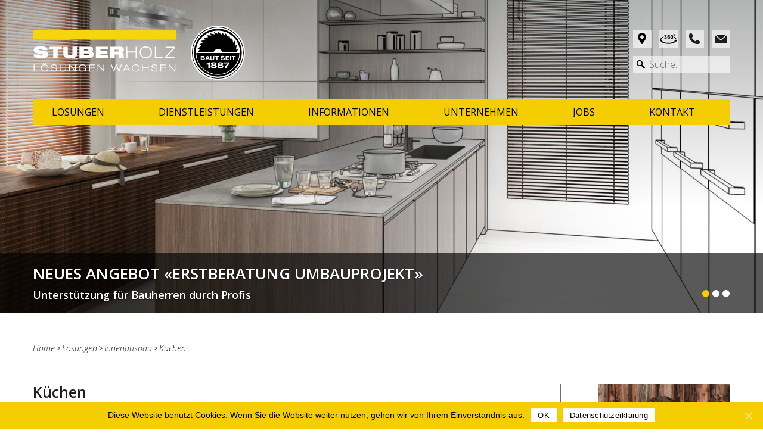

--- FILE ---
content_type: text/html; charset=UTF-8
request_url: https://www.stuberholz.ch/loesungen/innenausbau/kuechen/
body_size: 60469
content:
<!DOCTYPE html>
<!--[if lt IE 7]>      <html class="no-js lt-ie9 lt-ie8 lt-ie7" lang="de-DE"> <![endif]-->
<!--[if IE 7]>         <html class="no-js lt-ie9 lt-ie8" lang="de-DE"> <![endif]-->
<!--[if IE 8]>         <html class="no-js lt-ie9" lang="de-DE"> <![endif]-->
<!--[if gt IE 8]><!-->
<!--[if IE]> <html class="no-js lt-ie" lang="de-DE"> <![endif]-->
<html class="no-js lang-de" lang="de-DE">
    <head>
        <title>Küchen | STUBERHOLZ</title>

        <meta charset="UTF-8" />
        <meta http-equiv="X-UA-Compatible" content="IE=edge">
        <meta name="viewport" content="width=device-width, initial-scale=1">		
        <meta name="author" content="STUBERHOLZ">
        <meta name="publisher" content="STUBERHOLZ">
        <meta name="copyright" content="2015 STUBERHOLZ">         
        <meta http-equiv="Content-Language" content="de-DE">      
        
        <link rel="pingback" href="https://www.stuberholz.ch/xmlrpc.php">
        
        <!-- HTML5 shim and Respond.js IE8 support of HTML5 elements and media queries -->
        <!--[if lt IE 9]>
            <script src="https://www.stuberholz.ch/wp-content/themes/Stuber%20Webseite/assets/js/html5shiv.js"></script>
        <![endif]-->     
                <link type="text/css" rel="stylesheet" href="https://www.stuberholz.ch/wp-content/themes/Stuber%20Webseite/style.css?v=2.0.1&timestamp=" media="screen" />
        <link rel="stylesheet" type="text/css" href="//fonts.googleapis.com/css?family=Open+Sans:300italic,400italic,600italic,300,600,400" />
      
        
<!-- All In One SEO Pack Pro 3.6.2[418,425] -->
<!-- Debug-String: DG22CSITRWCTBWKCILT4NCH37SU -->
<meta name="description"  content="★ Schreinerküche! ★ Service: ✓ Planung ✓ Material ✓ Nachhaltigkeit ★ Konstruktion ★ Achtung: Schreiner-Express! ☞ STUBERHOLZ – alles aus einer Hand!" />

<link rel="canonical" href="/loesungen/innenausbau/kuechen/" />
<meta property="og:type" content="article" />
<meta property="og:title" content="Küchen | STUBERHOLZ" />
<meta property="og:description" content="★ Schreinerküche! ★ Service: ✓ Planung ✓ Material ✓ Nachhaltigkeit ★ Konstruktion ★ Achtung: Schreiner-Express! ☞ STUBERHOLZ – alles aus einer Hand!" />
<meta property="og:url" content="/loesungen/innenausbau/kuechen/" />
<meta property="og:site_name" content="STUBERHOLZ" />
<meta property="og:image" content="/wp-content/uploads/sites/2/Stuberholz_Logo.jpg" />
<meta property="article:published_time" content="2015-05-04T14:11:02Z" />
<meta property="article:modified_time" content="2022-08-11T14:31:42Z" />
<meta property="og:image:secure_url" content="/wp-content/uploads/sites/2/Stuberholz_Logo.jpg" />
<meta name="twitter:card" content="summary" />
<meta name="twitter:title" content="Küchen | STUBERHOLZ" />
<meta name="twitter:description" content="★ Schreinerküche! ★ Service: ✓ Planung ✓ Material ✓ Nachhaltigkeit ★ Konstruktion ★ Achtung: Schreiner-Express! ☞ STUBERHOLZ – alles aus einer Hand!" />
<meta name="twitter:image" content="/wp-content/uploads/sites/2/Stuberholz_Logo.jpg" />
<!-- All In One SEO Pack Pro -->
<link rel='dns-prefetch' href='//s.w.org' />
		<script type="text/javascript">
			window._wpemojiSettings = {"baseUrl":"https:\/\/s.w.org\/images\/core\/emoji\/13.0.1\/72x72\/","ext":".png","svgUrl":"https:\/\/s.w.org\/images\/core\/emoji\/13.0.1\/svg\/","svgExt":".svg","source":{"concatemoji":"https:\/\/www.stuberholz.ch\/wp-includes\/js\/wp-emoji-release.min.js?ver=5.6.2"}};
			!function(e,a,t){var n,r,o,i=a.createElement("canvas"),p=i.getContext&&i.getContext("2d");function s(e,t){var a=String.fromCharCode;p.clearRect(0,0,i.width,i.height),p.fillText(a.apply(this,e),0,0);e=i.toDataURL();return p.clearRect(0,0,i.width,i.height),p.fillText(a.apply(this,t),0,0),e===i.toDataURL()}function c(e){var t=a.createElement("script");t.src=e,t.defer=t.type="text/javascript",a.getElementsByTagName("head")[0].appendChild(t)}for(o=Array("flag","emoji"),t.supports={everything:!0,everythingExceptFlag:!0},r=0;r<o.length;r++)t.supports[o[r]]=function(e){if(!p||!p.fillText)return!1;switch(p.textBaseline="top",p.font="600 32px Arial",e){case"flag":return s([127987,65039,8205,9895,65039],[127987,65039,8203,9895,65039])?!1:!s([55356,56826,55356,56819],[55356,56826,8203,55356,56819])&&!s([55356,57332,56128,56423,56128,56418,56128,56421,56128,56430,56128,56423,56128,56447],[55356,57332,8203,56128,56423,8203,56128,56418,8203,56128,56421,8203,56128,56430,8203,56128,56423,8203,56128,56447]);case"emoji":return!s([55357,56424,8205,55356,57212],[55357,56424,8203,55356,57212])}return!1}(o[r]),t.supports.everything=t.supports.everything&&t.supports[o[r]],"flag"!==o[r]&&(t.supports.everythingExceptFlag=t.supports.everythingExceptFlag&&t.supports[o[r]]);t.supports.everythingExceptFlag=t.supports.everythingExceptFlag&&!t.supports.flag,t.DOMReady=!1,t.readyCallback=function(){t.DOMReady=!0},t.supports.everything||(n=function(){t.readyCallback()},a.addEventListener?(a.addEventListener("DOMContentLoaded",n,!1),e.addEventListener("load",n,!1)):(e.attachEvent("onload",n),a.attachEvent("onreadystatechange",function(){"complete"===a.readyState&&t.readyCallback()})),(n=t.source||{}).concatemoji?c(n.concatemoji):n.wpemoji&&n.twemoji&&(c(n.twemoji),c(n.wpemoji)))}(window,document,window._wpemojiSettings);
		</script>
		<style type="text/css">
img.wp-smiley,
img.emoji {
	display: inline !important;
	border: none !important;
	box-shadow: none !important;
	height: 1em !important;
	width: 1em !important;
	margin: 0 .07em !important;
	vertical-align: -0.1em !important;
	background: none !important;
	padding: 0 !important;
}
</style>
	<link rel='stylesheet' id='wp-block-library-css'  href='https://www.stuberholz.ch/wp-includes/css/dist/block-library/style.min.css?ver=5.6.2' type='text/css' media='all' />
<link rel='stylesheet' id='simple-sitemap-css-css'  href='https://www.stuberholz.ch/wp-content/plugins/simple-sitemap/lib/assets/css/simple-sitemap.css?ver=5.6.2' type='text/css' media='all' />
<link rel='stylesheet' id='cookie-notice-front-css'  href='https://www.stuberholz.ch/wp-content/plugins/cookie-notice/css/front.min.css?ver=5.6.2' type='text/css' media='all' />
<link rel='stylesheet' id='js_composer_front-css'  href='https://www.stuberholz.ch/wp-content/plugins/js_composer/assets/css/js_composer.min.css?ver=6.2.0' type='text/css' media='all' />
<link rel='stylesheet' id='bsf-Defaults-css'  href='https://www.stuberholz.ch/wp-content/uploads/smile_fonts/Defaults/Defaults.css?ver=3.19.5' type='text/css' media='all' />
<script type='text/javascript' id='cookie-notice-front-js-extra'>
/* <![CDATA[ */
var cnArgs = {"ajaxUrl":"https:\/\/www.stuberholz.ch\/wp-admin\/admin-ajax.php","nonce":"f4d0575f7c","hideEffect":"fade","position":"bottom","onScroll":"0","onScrollOffset":"100","onClick":"0","cookieName":"cookie_notice_accepted","cookieTime":"2147483647","cookieTimeRejected":"2592000","cookiePath":"\/","cookieDomain":"","redirection":"0","cache":"0","refuse":"0","revokeCookies":"0","revokeCookiesOpt":"automatic","secure":"1","coronabarActive":"0"};
/* ]]> */
</script>
<script type='text/javascript' src='https://www.stuberholz.ch/wp-content/plugins/cookie-notice/js/front.min.js?ver=1.3.2' id='cookie-notice-front-js'></script>
<link rel="https://api.w.org/" href="https://www.stuberholz.ch/wp-json/" /><link rel="alternate" type="application/json" href="https://www.stuberholz.ch/wp-json/wp/v2/pages/129" /><link rel="EditURI" type="application/rsd+xml" title="RSD" href="https://www.stuberholz.ch/xmlrpc.php?rsd" />
<link rel="wlwmanifest" type="application/wlwmanifest+xml" href="https://www.stuberholz.ch/wp-includes/wlwmanifest.xml" /> 
<meta name="generator" content="WordPress 5.6.2" />
<link rel='shortlink' href='/?p=129' />
<link rel="alternate" type="application/json+oembed" href="https://www.stuberholz.ch/wp-json/oembed/1.0/embed?url=%2Floesungen%2Finnenausbau%2Fkuechen%2F" />
<link rel="alternate" type="text/xml+oembed" href="https://www.stuberholz.ch/wp-json/oembed/1.0/embed?url=%2Floesungen%2Finnenausbau%2Fkuechen%2F&#038;format=xml" />
<!-- start Simple Custom CSS and JS -->
<style type="text/css">
.mt-negative {
	margin-top: -14px !important;
}

.mt-extra {
	margin-top: 20px !important;
}

.wsf-button-primary {
	background-color: #f4ce00 !important;
    border-color: #dbb800 !important;
	padding: 12px 16px !important;
	font-size: 16px !important;
	color: #333 !important;
	border-radius: 0 !important;
}

.btnbox {
	padding: 20px !important;
}

.wsf-bg {
	background-color: #eee;
	padding: 15px !important;
}

.wsf-bg hr {
	border-top: 1px solid #000;
}</style>
<!-- end Simple Custom CSS and JS -->

<!-- Schema & Structured Data For WP v1.16 - -->
<script type="application/ld+json" class="saswp-schema-markup-output">
[{"@context":"https://schema.org/","@type":"JobPosting","@id":"#JobPosting","datePosted":"2015-05-04T16:11:02+02:00","hiringOrganization":{"@type":"Organization","name":"STUBERHOLZ"},"jobLocation":{"@type":"Place","address":{"@type":"PostalAddress"}},"baseSalary":{"@type":"MonetaryAmount","value":{"@type":"QuantitativeValue"}},"estimatedSalary":{"@type":"MonetaryAmount","value":{"@type":"QuantitativeValue"}},"image":[{"@type":"ImageObject","@id":"#primaryimage","url":"https://www.stuberholz.ch/wp-content/uploads/wl_IMG_0051_kachel-1200x1200.jpg","width":"1200","height":"1200"},{"@type":"ImageObject","url":"https://www.stuberholz.ch/wp-content/uploads/wl_IMG_0051_kachel-1200x900.jpg","width":"1200","height":"900"},{"@type":"ImageObject","url":"https://www.stuberholz.ch/wp-content/uploads/wl_IMG_0051_kachel-1200x675.jpg","width":"1200","height":"675"}]}]
</script>

<meta name="generator" content="Powered by WPBakery Page Builder - drag and drop page builder for WordPress."/>
<noscript><style> .wpb_animate_when_almost_visible { opacity: 1; }</style></noscript>        
        <!-- HTML5 shim and Respond.js IE8 support of HTML5 elements and media queries -->
        <!--[if lt IE 9]>
            <script src="https://www.stuberholz.ch/wp-content/themes/Stuber%20Webseite/assets/js/respond.js"></script>
        <![endif]-->  
        <script type="text/javascript" src="https://www.stuberholz.ch/wp-content/themes/Stuber%20Webseite/assets/js/jquery.shuffle.modernizr.min.js?v=2.0.1"></script>
            
        
        <link rel="apple-touch-icon" sizes="57x57" href="https://www.stuberholz.ch/wp-content/themes/Stuber%20Webseite/apple-icon-57x57.png">
        <link rel="apple-touch-icon" sizes="60x60" href="https://www.stuberholz.ch/wp-content/themes/Stuber%20Webseite/apple-icon-60x60.png">
        <link rel="apple-touch-icon" sizes="72x72" href="https://www.stuberholz.ch/wp-content/themes/Stuber%20Webseite/apple-icon-72x72.png">
        <link rel="apple-touch-icon" sizes="76x76" href="https://www.stuberholz.ch/wp-content/themes/Stuber%20Webseite/apple-icon-76x76.png">
        <link rel="apple-touch-icon" sizes="114x114" href="https://www.stuberholz.ch/wp-content/themes/Stuber%20Webseite/apple-icon-114x114.png">
        <link rel="apple-touch-icon" sizes="120x120" href="https://www.stuberholz.ch/wp-content/themes/Stuber%20Webseite/apple-icon-120x120.png">
        <link rel="apple-touch-icon" sizes="144x144" href="https://www.stuberholz.ch/wp-content/themes/Stuber%20Webseite/apple-icon-144x144.png">
        <link rel="apple-touch-icon" sizes="152x152" href="https://www.stuberholz.ch/wp-content/themes/Stuber%20Webseite/apple-icon-152x152.png">
        <link rel="apple-touch-icon" sizes="180x180" href="https://www.stuberholz.ch/wp-content/themes/Stuber%20Webseite/apple-icon-180x180.png">
        <link rel="icon" type="image/png" sizes="192x192"  href="https://www.stuberholz.ch/wp-content/themes/Stuber%20Webseite/android-icon-192x192.png">
        <link rel="icon" type="image/png" sizes="32x32" href="https://www.stuberholz.ch/wp-content/themes/Stuber%20Webseite/favicon-32x32.png">
        <link rel="icon" type="image/png" sizes="96x96" href="https://www.stuberholz.ch/wp-content/themes/Stuber%20Webseite/favicon-96x96.png">
        <link rel="icon" type="image/png" sizes="16x16" href="https://www.stuberholz.ch/wp-content/themes/Stuber%20Webseite/favicon-16x16.png">
        <link rel="manifest" href="https://www.stuberholz.ch/wp-content/themes/Stuber%20Webseite/manifest.json">
        <meta name="msapplication-TileColor" content="#f4ce00">
        <meta name="msapplication-TileImage" content="https://www.stuberholz.ch/wp-content/themes/Stuber%20Webseite/ms-icon-144x144.png">
        <meta name="theme-color" content="#f4ce00">        
        
        <!-- Template Copyright (c) 2015 Webleister GmbH - http://www.webleister.ch -->
  </head>  <body class="page">
    <div id="maincontainer">
                        
        <div id="mainslider" class="carousel slide carousel-fade hidden-xs hidden-pdf" data-ride="carousel">
            <div class="carousel-inner" role="listbox">
                <div class="item active" style="background-image : url('https://www.stuberholz.ch/wp-content/uploads/iStock-1058269576-1400x525.jpg');"><div class="transheader"></div><div class="carousel-caption" style="color : #FFFFFF; "><div class="container"><h4>Neues Angebot «Erstberatung Umbauprojekt»</h4><p><span>Unterstützung für Bauherren durch Profis</span></p><p><a href="https://stuberholz.ch/dienstleistungen/analysen/erstberatung_umbauprojekt/">Weiterlesen...</a></p></div></div><div class="transborder" style="background-color : rgba(0,0,0, 0.65); "></div></div><div class="item" style="background-image : url('https://www.stuberholz.ch/wp-content/uploads/iStock-1053764322-1400x525.jpg');"><div class="transheader"></div><div class="carousel-caption" style="color : #FFFFFF; "><div class="container"><h4>Tu, was du liebst</h4><p>Hier offene Stellen durchsehen und bewerben</p><p><a href="https://www.stuberholz.ch/unternehmen/team/karriere/">Weiterlesen...</a></p></div></div><div class="transborder" style="background-color : rgba(0,0,0, 0.65); "></div></div><div class="item" style="background-image : url('https://www.stuberholz.ch/wp-content/uploads/31_web-1400x525.jpg');"><div class="transheader"></div><div class="carousel-caption" style="color : #FFFFFF; "><div class="container"><h4>Unsere neuesten Referenzen</h4><p><span>Hier klicken für mehr Infos zu unseren aktuellsten Projekten</span></p><p><a href="https://www.stuberholz.ch/informationen/referenzen/">Weiterlesen...</a></p></div></div><div class="transborder" style="background-color : rgba(0,0,0, 0.65); "></div></div>            </div>
            <a class="carousel-controls carousel-control-prev" href="#mainslider" role="button" data-slide="prev">
                <span class="carousel-control-prev-icon" aria-hidden="true"></span>
                <span class="sr-only">Previous</span>
                <img src="/wp-content/themes/Stuber Webseite/assets/images/chevron-left.png" alt="Show previous slide" />
            </a>
            <a class="carousel-controls carousel-control-next" href="#mainslider" role="button" data-slide="next">
                <img src="/wp-content/themes/Stuber Webseite/assets/images/chevron-right.png" alt="Show next slide" />
            </a>
        </div>          <div class="container">
                        <header class="hidden-pdf">
                <section id="mainheader" class="row hidden-xs">
                    <div class="col-sm-6"><a id="logo" href="/"><img src="https://www.stuberholz.ch/wp-content/themes/Stuber%20Webseite/assets/images/logo.svg" alt="" /></a><img id="stamp" style="width: 91px; height: 91px" src="https://www.stuberholz.ch/wp-content/themes/Stuber%20Webseite/assets/images/siegelv4.svg" alt="" /></div>
                    <div class="col-sm-6" id="metanav">
                        <ul>
							<li><a href="/unternehmen/standort/anfahrt/" class="map">Anfahrt</a></li>
							<li><a href="https://www.google.com/maps/uv?pb=!1s0x478e3ca2cb84a007%3A0x826f43748c1bc25e!3m1!7e115!4s%2Fmaps%2Fplace%2Fstuberholz%2F%4047.0365109%2C7.383448%2C3a%2C75y%2C250.2h%2C90t%2Fdata%3D*213m4*211e1*213m2*211shUsVBRWEqfbWZKFixx7Jyw*212e0*214m2*213m1*211s0x478e3ca2cb84a007%3A0x826f43748c1bc25e%3Fsa%3DX!5sstuberholz%20-%20Google%20Suche!15sCgIgARICCAI&imagekey=!1e10!2sAF1QipMlrjFrVYmszW85KctZMzjCKskTxsbda5ixWjQK&hl=de&sa=X&ved=2ahUKEwjc1ZzrwbD0AhUn_bsIHUM1AVcQpx96BAhJEAg" target="_blank" class="rundgang">Rundgang</a></li>
                            <li><a href="/kontakt/" class="phone">Phone</a></li>
                            <li><a href="/kontakt/" class="mail">Mail</a></li>
                        </ul>
                        <div id="searchbox"><form method="get" action="https://www.stuberholz.ch"><input type="text" class="form-control" name="s" placeholder="Suche..." /></form></div>
                    </div>
                </section>
                                <nav class="navbar" role="navigation">
                  <div class="container">
                    <div class="navbar-header">
                      <button type="button" class="navbar-toggle" data-toggle="collapse" data-target=".navbar-collapse">
                        <span class="sr-only">Toggle navigation</span>
                        <span class="icon-bar"></span>
                        <span class="icon-bar"></span>
                        <span class="icon-bar"></span>
                      </button>
                      <h1 class="visible-xs"><a href="/" class="navbar-brand">STUBERHOLZ</a></h1>
                    </div>
	                <!-- WP Menu -->
                    <div class="collapse navbar-collapse"><ul id="menu-hauptmenue-de" class="nav yamm nav-justified"><li id="menu-item-9285" class="special menu-item menu-item-type-post_type menu-item-object-page current-page-ancestor current-menu-ancestor current_page_ancestor menu-item-has-children menu-item-9285 yamm-fw dropdown "><a title="Lösungen" href="#" data-toggle="dropdown" class="dropdown-toggle" aria-haspopup="true"><span class="navico"></span><span class="text">Lösungen</span></a>
<ul role="menu" class=" dropdown-menu">
	<li id="menu-item-9290" class="menu-item menu-item-type-post_type menu-item-object-page menu-item-has-children menu-item-9290 yamm-fw dropdown"><a title="Wohnbau" href="/loesungen/wohnbau/"><span class="text">Wohnbau</span></a>
	<ul role="menu" class=" dropdown-menu">
		<li id="menu-item-9296" class="menu-item menu-item-type-post_type menu-item-object-page menu-item-9296"><a title="Einfamilienhaus" href="/loesungen/wohnbau/einfamilienhaus/"><span class="text">Einfamilienhaus</span></a></li>
		<li id="menu-item-9295" class="menu-item menu-item-type-post_type menu-item-object-page menu-item-9295"><a title="Mehrfamilienhaus" href="/loesungen/wohnbau/mehrfamilienhaus/"><span class="text">Mehrfamilienhaus</span></a></li>
		<li id="menu-item-9741" class="menu-item menu-item-type-post_type menu-item-object-page menu-item-9741"><a title="Generalunternehmen" href="/dienstleistungen/generalunternehmen/sorglospaket-hausbau/"><span class="text">Generalunternehmen</span></a></li>
	</ul>
</li>
	<li id="menu-item-9291" class="menu-item menu-item-type-post_type menu-item-object-page menu-item-has-children menu-item-9291 yamm-fw dropdown"><a title="Gewerbebau" href="/loesungen/gewerbebau/"><span class="text">Gewerbebau</span></a>
	<ul role="menu" class=" dropdown-menu">
		<li id="menu-item-9299" class="menu-item menu-item-type-post_type menu-item-object-page menu-item-9299"><a title="Gewerbebauten" href="/loesungen/gewerbebau/gewerbebauten/"><span class="text">Gewerbebauten</span></a></li>
	</ul>
</li>
	<li id="menu-item-9292" class="menu-item menu-item-type-post_type menu-item-object-page menu-item-has-children menu-item-9292 yamm-fw dropdown"><a title="Umbau" href="/loesungen/umbau/"><span class="text">Umbau</span></a>
	<ul role="menu" class=" dropdown-menu">
		<li id="menu-item-9308" class="menu-item menu-item-type-post_type menu-item-object-page menu-item-9308"><a title="Sanierung" href="/loesungen/umbau/sanierung/"><span class="text">Sanierung</span></a></li>
		<li id="menu-item-9307" class="menu-item menu-item-type-post_type menu-item-object-page menu-item-9307"><a title="Anbau / Aufstockung" href="/loesungen/umbau/anbau/"><span class="text">Anbau / Aufstockung</span></a></li>
	</ul>
</li>
	<li id="menu-item-9293" class="menu-item menu-item-type-post_type menu-item-object-page menu-item-has-children menu-item-9293 yamm-fw dropdown"><a title="Gebäude-Hüllen" href="/loesungen/gebaeude-huellen/"><span class="text">Gebäude-Hüllen</span></a>
	<ul role="menu" class=" dropdown-menu">
		<li id="menu-item-9315" class="menu-item menu-item-type-post_type menu-item-object-page menu-item-9315"><a title="Fassaden" href="/loesungen/gebaeude-huellen/fassaden/"><span class="text">Fassaden</span></a></li>
		<li id="menu-item-9318" class="menu-item menu-item-type-post_type menu-item-object-page menu-item-9318"><a title="Dach und Dachsanierung" href="/loesungen/gebaeude-huellen/dach-und-dachsanierung/"><span class="text">Dach und Dachsanierung</span></a></li>
		<li id="menu-item-9317" class="menu-item menu-item-type-post_type menu-item-object-page menu-item-9317"><a title="Gebäudeintegrierte Photovoltaik" href="/loesungen/gebaeude-huellen/supermodule/"><span class="text">Gebäudeintegrierte Photovoltaik</span></a></li>
	</ul>
</li>
	<li id="menu-item-9294" class="menu-item menu-item-type-post_type menu-item-object-page current-page-ancestor current-menu-ancestor current-menu-parent current-page-parent current_page_parent current_page_ancestor menu-item-has-children menu-item-9294 yamm-fw dropdown"><a title="Innenausbau" href="/loesungen/innenausbau/"><span class="text">Innenausbau</span></a>
	<ul role="menu" class=" dropdown-menu">
		<li id="menu-item-9322" class="menu-item menu-item-type-post_type menu-item-object-page menu-item-9322"><a title="Parkettböden" href="/loesungen/innenausbau/boeden/"><span class="text">Parkettböden</span></a></li>
		<li id="menu-item-9323" class="menu-item menu-item-type-post_type menu-item-object-page current-menu-item page_item page-item-129 current_page_item menu-item-9323 active"><a title="Küchen" href="/loesungen/innenausbau/kuechen/"><span class="text">Küchen</span></a></li>
		<li id="menu-item-9324" class="menu-item menu-item-type-post_type menu-item-object-page menu-item-9324"><a title="Badezimmer" href="/loesungen/innenausbau/baeder/"><span class="text">Badezimmer</span></a></li>
		<li id="menu-item-9321" class="menu-item menu-item-type-post_type menu-item-object-page menu-item-9321"><a title="Modulbäder" href="/loesungen/innenausbau/modulbaeder/"><span class="text">Modulbäder</span></a></li>
		<li id="menu-item-9325" class="menu-item menu-item-type-post_type menu-item-object-page menu-item-9325"><a title="Schränke und Türen" href="/loesungen/innenausbau/schraenke/"><span class="text">Schränke und Türen</span></a></li>
	</ul>
</li>
</ul>
</li>
<li id="menu-item-9286" class="special menu-item menu-item-type-post_type menu-item-object-page menu-item-has-children menu-item-9286 yamm-fw dropdown"><a title="Dienstleistungen" href="#" data-toggle="dropdown" class="dropdown-toggle" aria-haspopup="true"><span class="navico"></span><span class="text">Dienstleistungen</span></a>
<ul role="menu" class=" dropdown-menu">
	<li id="menu-item-9667" class="menu-item menu-item-type-post_type menu-item-object-page menu-item-has-children menu-item-9667 yamm-fw dropdown"><a title="Generalunternehmen" href="/dienstleistungen/generalunternehmen/"><span class="text">Generalunternehmen</span></a>
	<ul role="menu" class=" dropdown-menu">
		<li id="menu-item-9666" class="menu-item menu-item-type-post_type menu-item-object-page menu-item-9666"><a title="Sorglos-Paket Hausbau" href="/dienstleistungen/generalunternehmen/sorglospaket-hausbau/"><span class="text">Sorglos-Paket Hausbau</span></a></li>
		<li id="menu-item-9332" class="menu-item menu-item-type-post_type menu-item-object-page menu-item-9332"><a title="Projektentwicklung" href="/dienstleistungen/generalunternehmen/projektentwicklung/"><span class="text">Projektentwicklung</span></a></li>
	</ul>
</li>
	<li id="menu-item-9330" class="menu-item menu-item-type-post_type menu-item-object-page menu-item-has-children menu-item-9330 yamm-fw dropdown"><a title="Engineering" href="/dienstleistungen/engineeringdl/"><span class="text">Engineering</span></a>
	<ul role="menu" class=" dropdown-menu">
		<li id="menu-item-9353" class="menu-item menu-item-type-post_type menu-item-object-page menu-item-9353"><a title="Ingenieurholzbau" href="/dienstleistungen/engineeringdl/holzbauingenieure/"><span class="text">Ingenieurholzbau</span></a></li>
		<li id="menu-item-9351" class="menu-item menu-item-type-post_type menu-item-object-page menu-item-9351"><a title="Mehrgeschossige Gebäude" href="/dienstleistungen/engineeringdl/mehrgeschossige-gebaeude/"><span class="text">Mehrgeschossige Gebäude</span></a></li>
		<li id="menu-item-9352" class="menu-item menu-item-type-post_type menu-item-object-page menu-item-9352"><a title="Statik und Bemessung" href="/dienstleistungen/engineeringdl/tragwerkberechnung/"><span class="text">Statik und Bemessung</span></a></li>
		<li id="menu-item-9350" class="menu-item menu-item-type-post_type menu-item-object-page menu-item-9350"><a title="Erdbebensicherheit" href="/dienstleistungen/engineeringdl/erdbebensicherheit/"><span class="text">Erdbebensicherheit</span></a></li>
		<li id="menu-item-9354" class="menu-item menu-item-type-post_type menu-item-object-page menu-item-9354"><a title="Brandschutz" href="/dienstleistungen/engineeringdl/brandschutz/"><span class="text">Brandschutz</span></a></li>
		<li id="menu-item-9349" class="menu-item menu-item-type-post_type menu-item-object-page menu-item-9349"><a title="Bauphysik" href="/dienstleistungen/engineeringdl/bauphysik/"><span class="text">Bauphysik</span></a></li>
	</ul>
</li>
	<li id="menu-item-9357" class="menu-item menu-item-type-post_type menu-item-object-page menu-item-has-children menu-item-9357 yamm-fw dropdown"><a title="Beratung" href="/dienstleistungen/analysen/"><span class="text">Beratung</span></a>
	<ul role="menu" class=" dropdown-menu">
		<li id="menu-item-9358" class="menu-item menu-item-type-post_type menu-item-object-page menu-item-9358"><a title="Erstberatung Umbauprojekt" href="/dienstleistungen/analysen/erstberatung_umbauprojekt/"><span class="text">Erstberatung Umbauprojekt</span></a></li>
		<li id="menu-item-9924" class="menu-item menu-item-type-post_type menu-item-object-page menu-item-9924"><a title="Machbarkeitsstudie" href="/dienstleistungen/analysen/machbarkeitsstudie/"><span class="text">Machbarkeitsstudie</span></a></li>
		<li id="menu-item-9923" class="menu-item menu-item-type-post_type menu-item-object-page menu-item-9923"><a title="Bauen im Bestand" href="/dienstleistungen/analysen/bauen-im-bestand/"><span class="text">Bauen im Bestand</span></a></li>
	</ul>
</li>
	<li id="menu-item-9331" class="menu-item menu-item-type-post_type menu-item-object-page menu-item-has-children menu-item-9331 yamm-fw dropdown"><a title="Express-Reparatur" href="/dienstleistungen/express-reparatur/"><span class="text">Express-Reparatur</span></a>
	<ul role="menu" class=" dropdown-menu">
		<li id="menu-item-9337" class="menu-item menu-item-type-post_type menu-item-object-page menu-item-9337"><a title="Schreiner-Express – immer für Sie da" href="/dienstleistungen/express-reparatur/schreiner-express/"><span class="text">Schreiner-Express – immer für Sie da</span></a></li>
	</ul>
</li>
</ul>
</li>
<li id="menu-item-9287" class="special menu-item menu-item-type-post_type menu-item-object-page menu-item-has-children menu-item-9287 yamm-fw dropdown"><a title="Informationen" href="#" data-toggle="dropdown" class="dropdown-toggle" aria-haspopup="true"><span class="navico"></span><span class="text">Informationen</span></a>
<ul role="menu" class=" dropdown-menu">
	<li id="menu-item-9364" class="menu-item menu-item-type-post_type menu-item-object-page menu-item-has-children menu-item-9364 yamm-fw dropdown"><a title="Referenzen" href="/informationen/referenzen/"><span class="text">Referenzen</span></a>
	<ul role="menu" class=" dropdown-menu">
		<li id="menu-item-9365" class="menu-item menu-item-type-post_type menu-item-object-page menu-item-9365"><a title="Aktuelle Kundenprojekte" href="/informationen/referenzen/"><span class="text">Aktuelle Kundenprojekte</span></a></li>
		<li id="menu-item-9437" class="menu-item menu-item-type-custom menu-item-object-custom menu-item-9437"><a title="Alle Referenzen" href="/informationen/referenzen/?all=1"><span class="text">Alle Referenzen</span></a></li>
		<li id="menu-item-9367" class="menu-item menu-item-type-post_type menu-item-object-page menu-item-9367"><a title="Kundenstimmen" href="/informationen/referenzen/kundenstimmen/"><span class="text">Kundenstimmen</span></a></li>
	</ul>
</li>
	<li id="menu-item-9383" class="menu-item menu-item-type-post_type menu-item-object-page menu-item-has-children menu-item-9383 yamm-fw dropdown"><a title="Veranstaltungen" href="/informationen/events/"><span class="text">Veranstaltungen</span></a>
	<ul role="menu" class=" dropdown-menu">
		<li id="menu-item-9385" class="menu-item menu-item-type-post_type menu-item-object-page menu-item-9385"><a title="Veranstaltungen und Termine" href="/informationen/events/termine/"><span class="text">Veranstaltungen und Termine</span></a></li>
		<li id="menu-item-9382" class="menu-item menu-item-type-post_type menu-item-object-page menu-item-9382"><a title="Rückblick Anlässe" href="/informationen/events/rueckblick-anlaesse/"><span class="text">Rückblick Anlässe</span></a></li>
	</ul>
</li>
	<li id="menu-item-9376" class="menu-item menu-item-type-post_type menu-item-object-page menu-item-has-children menu-item-9376 yamm-fw dropdown"><a title="Treffpunkt Holz" href="/informationen/treffpunkt-holz/"><span class="text">Treffpunkt Holz</span></a>
	<ul role="menu" class=" dropdown-menu">
		<li id="menu-item-9370" class="menu-item menu-item-type-post_type menu-item-object-page menu-item-9370"><a title="Ausstellung «Treffpunkt Holz»" href="/informationen/treffpunkt-holz/ausstellung-treffpunkt-holz/"><span class="text">Ausstellung «Treffpunkt Holz»</span></a></li>
		<li id="menu-item-9371" class="menu-item menu-item-type-post_type menu-item-object-page menu-item-9371"><a title="Eventraum mieten" href="/informationen/treffpunkt-holz/eventraum-mieten/"><span class="text">Eventraum mieten</span></a></li>
		<li id="menu-item-9372" class="menu-item menu-item-type-post_type menu-item-object-page menu-item-9372"><a title="Führungen" href="/informationen/treffpunkt-holz/fuehrungen/"><span class="text">Führungen</span></a></li>
	</ul>
</li>
	<li id="menu-item-9377" class="menu-item menu-item-type-post_type menu-item-object-page menu-item-has-children menu-item-9377 yamm-fw dropdown"><a title="Publikationen" href="/informationen/publikationen/"><span class="text">Publikationen</span></a>
	<ul role="menu" class=" dropdown-menu">
		<li id="menu-item-9373" class="menu-item menu-item-type-post_type menu-item-object-page menu-item-9373"><a title="Magazin «Stamm»" href="/informationen/publikationen/magazin-stamm/"><span class="text">Magazin «Stamm»</span></a></li>
		<li id="menu-item-9374" class="menu-item menu-item-type-post_type menu-item-object-page menu-item-9374"><a title="Newsletter «Holzwurm»" href="/informationen/publikationen/newsletter-holzwurm/"><span class="text">Newsletter «Holzwurm»</span></a></li>
		<li id="menu-item-9375" class="menu-item menu-item-type-post_type menu-item-object-page menu-item-9375"><a title="Fragen und Antworten" href="/informationen/publikationen/fragen_und_antworten/"><span class="text">Fragen und Antworten</span></a></li>
		<li id="menu-item-9378" class="menu-item menu-item-type-post_type menu-item-object-page menu-item-9378"><a title="Checklisten und Normen" href="/informationen/publikationen/checklisten-und-normen/"><span class="text">Checklisten und Normen</span></a></li>
	</ul>
</li>
	<li id="menu-item-9392" class="menu-item menu-item-type-post_type menu-item-object-page menu-item-has-children menu-item-9392 yamm-fw dropdown"><a title="Themen" href="/informationen/themen/"><span class="text">Themen</span></a>
	<ul role="menu" class=" dropdown-menu">
		<li id="menu-item-9391" class="menu-item menu-item-type-post_type menu-item-object-page menu-item-9391"><a title="2000-Watt-Gesellschaft" href="/informationen/themen/2000-watt-gesellschaft/"><span class="text">2000-Watt-Gesellschaft</span></a></li>
		<li id="menu-item-9390" class="menu-item menu-item-type-post_type menu-item-object-page menu-item-9390"><a title="Argumente für den Werkstoff Holz" href="/informationen/themen/argumente-fuer-den-werkstoff-holz/"><span class="text">Argumente für den Werkstoff Holz</span></a></li>
	</ul>
</li>
</ul>
</li>
<li id="menu-item-9288" class="special menu-item menu-item-type-post_type menu-item-object-page menu-item-has-children menu-item-9288 yamm-fw dropdown"><a title="Unternehmen" href="#" data-toggle="dropdown" class="dropdown-toggle" aria-haspopup="true"><span class="navico"></span><span class="text">Unternehmen</span></a>
<ul role="menu" class=" dropdown-menu">
	<li id="menu-item-9397" class="menu-item menu-item-type-post_type menu-item-object-page menu-item-has-children menu-item-9397 yamm-fw dropdown"><a title="Porträt" href="/unternehmen/portraet/"><span class="text">Porträt</span></a>
	<ul role="menu" class=" dropdown-menu">
		<li id="menu-item-9396" class="menu-item menu-item-type-post_type menu-item-object-page menu-item-9396"><a title="Über STUBERHOLZ" href="/unternehmen/portraet/ueber-stuberholz/"><span class="text">Über STUBERHOLZ</span></a></li>
		<li id="menu-item-9402" class="menu-item menu-item-type-post_type menu-item-object-page menu-item-9402"><a title="STUBERHOLZ in Kürze" href="/unternehmen/portraet/stuberholz-in-kuerze/"><span class="text">STUBERHOLZ in Kürze</span></a></li>
		<li id="menu-item-9399" class="menu-item menu-item-type-post_type menu-item-object-page menu-item-9399"><a title="Geschichte" href="/unternehmen/portraet/geschichte/"><span class="text">Geschichte</span></a></li>
		<li id="menu-item-9400" class="menu-item menu-item-type-post_type menu-item-object-page menu-item-9400"><a title="Angebote und Dienstleistungen" href="/unternehmen/portraet/angebote-und-dienstleistungen/"><span class="text">Angebote und Dienstleistungen</span></a></li>
		<li id="menu-item-9401" class="menu-item menu-item-type-post_type menu-item-object-page menu-item-9401"><a title="Partner" href="/unternehmen/portraet/partner-und-netzwerke/"><span class="text">Partner</span></a></li>
	</ul>
</li>
	<li id="menu-item-9405" class="menu-item menu-item-type-post_type menu-item-object-page menu-item-has-children menu-item-9405 yamm-fw dropdown"><a title="Innovationen" href="/unternehmen/innovationen/"><span class="text">Innovationen</span></a>
	<ul role="menu" class=" dropdown-menu">
		<li id="menu-item-9413" class="menu-item menu-item-type-post_type menu-item-object-page menu-item-9413"><a title="Gebäudeintegrierte Photovoltaik" href="/loesungen/gebaeude-huellen/supermodule/"><span class="text">Gebäudeintegrierte Photovoltaik</span></a></li>
		<li id="menu-item-9414" class="menu-item menu-item-type-post_type menu-item-object-page menu-item-9414"><a title="Modulbad" href="/loesungen/innenausbau/modulbaeder/"><span class="text">Modulbad</span></a></li>
		<li id="menu-item-9411" class="menu-item menu-item-type-post_type menu-item-object-page menu-item-9411"><a title="Modulküche" href="/unternehmen/innovationen/modulkueche/"><span class="text">Modulküche</span></a></li>
		<li id="menu-item-9410" class="menu-item menu-item-type-post_type menu-item-object-page menu-item-9410"><a title="Treppenhaus aus Holz" href="/unternehmen/innovationen/treppenhaus-in-holz/"><span class="text">Treppenhaus aus Holz</span></a></li>
		<li id="menu-item-9409" class="menu-item menu-item-type-post_type menu-item-object-page menu-item-9409"><a title="Holzkeller" href="/unternehmen/innovationen/holzkeller/"><span class="text">Holzkeller</span></a></li>
	</ul>
</li>
	<li id="menu-item-9424" class="menu-item menu-item-type-post_type menu-item-object-page menu-item-has-children menu-item-9424 yamm-fw dropdown"><a title="Team &#038; Karriere" href="/unternehmen/team/"><span class="text">Team &#038; Karriere</span></a>
	<ul role="menu" class=" dropdown-menu">
		<li id="menu-item-9528" class="menu-item menu-item-type-post_type menu-item-object-page menu-item-9528"><a title="Ansprechpersonen" href="/unternehmen/team/ansprechpersonen/"><span class="text">Ansprechpersonen</span></a></li>
		<li id="menu-item-14416" class="menu-item menu-item-type-post_type menu-item-object-page menu-item-14416"><a title="Karriere bei Stuberholz" href="/unternehmen/team/karriere/"><span class="text">Karriere bei Stuberholz</span></a></li>
		<li id="menu-item-14553" class="menu-item menu-item-type-post_type menu-item-object-page menu-item-14553"><a title="Ausbildung" href="/unternehmen/team/ausbildung/"><span class="text">Ausbildung</span></a></li>
	</ul>
</li>
	<li id="menu-item-9427" class="menu-item menu-item-type-post_type menu-item-object-page menu-item-has-children menu-item-9427 yamm-fw dropdown"><a title="Standort" href="/unternehmen/standort/"><span class="text">Standort</span></a>
	<ul role="menu" class=" dropdown-menu">
		<li id="menu-item-9536" class="menu-item menu-item-type-post_type menu-item-object-page menu-item-9536"><a title="Anfahrt" href="/unternehmen/standort/anfahrt/"><span class="text">Anfahrt</span></a></li>
		<li id="menu-item-9430" class="menu-item menu-item-type-post_type menu-item-object-page menu-item-9430"><a title="Ausstellung «Treffpunkt Holz»" href="/informationen/treffpunkt-holz/ausstellung-treffpunkt-holz/"><span class="text">Ausstellung «Treffpunkt Holz»</span></a></li>
		<li id="menu-item-10323" class="menu-item menu-item-type-post_type menu-item-object-page menu-item-10323"><a title="Werksführung" href="/informationen/treffpunkt-holz/fuehrungen/"><span class="text">Werksführung</span></a></li>
	</ul>
</li>
	<li id="menu-item-9435" class="menu-item menu-item-type-post_type menu-item-object-page menu-item-has-children menu-item-9435 yamm-fw dropdown"><a title="Medien" href="/unternehmen/medien/"><span class="text">Medien</span></a>
	<ul role="menu" class=" dropdown-menu">
		<li id="menu-item-9434" class="menu-item menu-item-type-post_type menu-item-object-page menu-item-9434"><a title="Netzwerke" href="/unternehmen/medien/netzwerke/"><span class="text">Netzwerke</span></a></li>
		<li id="menu-item-9436" class="menu-item menu-item-type-post_type menu-item-object-page menu-item-9436"><a title="Presse" href="/unternehmen/medien/presse/"><span class="text">Presse</span></a></li>
	</ul>
</li>
</ul>
</li>
<li id="menu-item-13866" class="menu-item menu-item-type-custom menu-item-object-custom menu-item-13866"><a title="Jobs" href="/unternehmen/team/karriere/"><span class="navico"></span><span class="text">Jobs</span></a></li>
<li id="menu-item-9289" class="mnukontakt menu-item menu-item-type-post_type menu-item-object-page menu-item-9289"><a title="Kontakt" href="/kontakt/"><span class="navico"></span><span class="text">Kontakt</span></a></li>
</ul></div>                                  
                  </div>
                </nav>                <ol class="carousel-indicators hidden-xs" id="mainindicators">
                    <li data-target="#mainslider" data-slide-to="0" class="active"></li><li data-target="#mainslider" data-slide-to="1" class=""></li><li data-target="#mainslider" data-slide-to="2" class=""></li>                </ol>
            </header>            <main>
                                <ol class="breadcrumb hidden-xs hidden-pdf"><li class="item-home"><a class="bread-link bread-home" href="https://www.stuberholz.ch" title="Home">Home</a></li><li class="item-parent item-parent-21"><a class="bread-parent bread-parent-21" href="/loesungen/" title="Lösungen">Lösungen</a></li><li class="item-parent item-parent-39"><a class="bread-parent bread-parent-39" href="/loesungen/innenausbau/" title="Innenausbau">Innenausbau</a></li><li class="item-current item-129">Küchen</li></ol>                                <div class="row d-flex">
                    <section id="main" class="col-sm-9">
                                                            <article id="post-129" class="content post-129 page type-page status-publish has-post-thumbnail hentry">
	                                    <div class="content-wrapper" id="inline-content">
                                            <header><h2>Küchen</h2></header>
	                                        <div class="vc_row wpb_row vc_row-fluid"><div class="wpb_column vc_column_container vc_col-sm-6"><div class="vc_column-inner"><div class="wpb_wrapper">
	<div  class="wpb_single_image wpb_content_element vc_align_">
		
		<figure class="wpb_wrapper vc_figure">
			<div class="vc_single_image-wrapper   vc_box_border_grey"><img src="https://www.stuberholz.ch/wp-content/uploads/kuechen-1.jpg" class="vc_single_image-img attachment-full" alt="" loading="lazy" srcset="https://www.stuberholz.ch/wp-content/uploads/kuechen-1.jpg 1024w, https://www.stuberholz.ch/wp-content/uploads/kuechen-1-300x200.jpg 300w, https://www.stuberholz.ch/wp-content/uploads/kuechen-1-768x512.jpg 768w" sizes="(max-width: 1024px) 100vw, 1024px" /></div>
		</figure>
	</div>
</div></div></div><div class="wpb_column vc_column_container vc_col-sm-6"><div class="vc_column-inner"><div class="wpb_wrapper">
	<div class="wpb_text_column wpb_content_element " >
		<div class="wpb_wrapper">
			<p>Von natürlichem Holz umgeben zu sein, bereichert den Alltag. Mit unserer langjährigen Erfahrung entwickeln wir für jedes Objekt die perfekte Lösung und setzen sie konsequent bis ins letzte Detail um. Nicht nur Türen und Schränke, sondern auch Böden, Küchen, Bäder und alle Arten von anspruchsvollem Innenausbau gehören ins breite Sortiment unseres Unternehmens. Mit dem Innenausbau setzen wir konsequent weiter um, was wir schon bei der Struktur und Hülle begonnen haben: Sie erhalten bei uns schliesslich alles aus einer Hand.</p>

		</div>
	</div>
</div></div></div></div><div class="vc_row wpb_row vc_row-fluid"><div class="wpb_column vc_column_container vc_col-sm-12"><div class="vc_column-inner"><div class="wpb_wrapper"><div class="vc_empty_space"   style="height: 15px"><span class="vc_empty_space_inner"></span></div></div></div></div></div><div class="vc_row wpb_row vc_row-fluid"><div class="wpb_column vc_column_container vc_col-sm-12"><div class="vc_column-inner"><div class="wpb_wrapper">
	<div class="wpb_text_column wpb_content_element " >
		<div class="wpb_wrapper">
			<h4>Unser Beratungs- und Dienstleistungsangebot</h4>
<ul>
<li>Planung und Konstruktion</li>
<li>Materialisierungsvorschläge mit Kostenkonsequenz</li>
<li>Beratung über Nachhaltigkeit (Beizug von Spezialisten aus den Bereichen Energie und Bauphysik)</li>
<li>Beratung über Serviceleistungen und Unterhalt</li>
<li>Übernahme der Bauleitung</li>
</ul>

		</div>
	</div>
</div></div></div></div><div class="vc_row wpb_row vc_row-fluid"><div class="wpb_column vc_column_container vc_col-sm-12"><div class="vc_column-inner"><div class="wpb_wrapper">
	<div class="wpb_text_column wpb_content_element " >
		<div class="wpb_wrapper">
			<h4>Schreiner-Express – wenn es schnell gehen muss.</h4>
<p>Ein Anruf genügt und wir stehen Ihnen mit unserem Servicefahrzeug und dem erfahrenen Serviceschreiner zur Verfügung. Für mehr Informationen klicken Sie <a href="/?page_id=51">hier</a>.</p>

		</div>
	</div>
</div></div></div></div>
                                        </div>
                                    </article>  
                    </section>
                                        <section id="sidebar" class="col-sm-3">
                        <div class="wl-sticky">
                            <section id="contact"><img src="https://www.stuberholz.ch/wp-content/uploads/Mathias-260x220.jpg" /><h3>Matthias Stucker <br /><span>Leiter Innenausbau</span></h3><p><a href="tel:031 879 59 62">031 879 59 62</a><br /><a class="invlink" href="mailto:m.stucker@stuberholz.ch">m.stucker@stuberholz.ch</a><br /></p></section><section id="buttons"><p><a class="btn btn-primary btn-block width-450 fancyworm" href="#wlcf7498">Holzbau Rückruf anfordern</a></p><div id="wlcf7498" class="btnbox"><form action="https://www.stuberholz.ch/wp-json/ws-form/v1/submit" class="wsf-form wsf-form-canvas" id="ws-form-1" data-id="2" data-instance-id="1" method="POST"></form></div><p><a class="btn btn-primary btn-block" href="https://www.stuberholz.ch/dienstleistungen/schreiner-express/">Schreiner Express bestellen</a></p><p><a class="btn btn-primary btn-block" href="https://www.stuberholz.ch/kontakt/">Kontaktformular</a></p></section>                        </div>
                    </section>                </div>
                <div class="wltestimonialsslider fullwidth">    <h2>Kundenstimmen</h2>    <div class="slider slider-testimonials"><div class="item">    <div class="row">        <div class="col-xs-12 col-md-4">            <figure><img src="https://www.stuberholz.ch/wp-content/uploads/smiley-3692494_960_720-800x600-1-800x600.jpg" alt="" /></figure>        </div>        <div class="col-xs-12 col-md-7 col-md-offset-1">            <div class="cite"><p>«Die Firma STUBERHOLZ hat mich bei der Sanierung meines Bauprojektes durch eine kompetente Umsetzung überzeugt. Als Kunde profitierte ich von der Geschäftsleitung über Bauführer bis Handwerker vom grossen Know-How des traditionsreichen Familienbetriebes. Ein freundlicher Umgang und die Liebe zum Handwerk wird hier gross geschrieben. Die Zusammenarbeit mit STUBERHOLZ kann ich bestens weiterempfehlen.»</p>
</div>            <p><strong><em>S.Riggenbach, Bauherr</em></strong></p>        </div></div>    </div><div class="item">    <div class="row">        <div class="col-xs-12 col-md-4">            <figure><img src="https://www.stuberholz.ch/wp-content/uploads/Johannes_Friedli_A-800x600.jpg" alt="" /></figure>        </div>        <div class="col-xs-12 col-md-7 col-md-offset-1">            <div class="cite"><p>STUBERHOLZ. Hinter dem Namen stehen solide, hilfsbereite, offene und motivierte Handwerker. Ich darf meine Projekte mit den verantwortlichen Chefs bei Stuberholz kostenbewusst und sorgfältig den Werkstoff Holz optimieren, weiterentwickeln,  und entsprechend realisieren. Diese Zusammenarbeit ist jubiläumswürdig – und besteht schon seit etwa 40 Jahren!</p>
</div>            <p><strong><em>Johannes Friedli, Architekt, Partner in der Architekturpraxis Hessigkofen</em></strong></p>        </div></div>    </div><div class="item">    <div class="row">        <div class="col-xs-12 col-md-4">            <figure><img src="https://www.stuberholz.ch/wp-content/uploads/Christof_Goldschmid_C.jpg" alt="" /></figure>        </div>        <div class="col-xs-12 col-md-7 col-md-offset-1">            <div class="cite"><p>STUBERHOLZ war als Generalunternehmer für die Umsetzung unseres Hausumbaus, welchen wir selbst geplant haben, verantwortlich.</p>
<p>In einem Generalunternehmer-Vertrag wurden alle zu erbringenden Leistungen mit allen Arbeitsgattungen zu einem festen Preis vereinbart. Alle diese Leistungen wurden vollumfänglich, zum garantierten Preis und in hoher Qualität erbracht. Insbesondere die von der Firma Stuber selbst ausgeführten Arbeiten – alle «holzigen» Elemente, von der Zimmerei bis zu den Parkettarbeiten – bereiten uns heute noch viel Freude.</p>
</div>            <p><strong><em>Christof Goldschmid, Bauherr EFH</em></strong></p>        </div></div>    </div><div class="item">    <div class="row">        <div class="col-xs-12 col-md-4">            <figure><img src="https://www.stuberholz.ch/wp-content/uploads/Vincent_Studer_A-800x600.jpg" alt="" /></figure>        </div>        <div class="col-xs-12 col-md-7 col-md-offset-1">            <div class="cite"><p>Ich arbeite gerne mit STUBERHOLZ zusammen. Sehr gut gefällt mir die transparente Art, zu arbeiten. Nik Stuber ist neugierig und flexibel – und er kann «anders» denken. Er versteht die Wünsche des Kunden und setzt sie, zusammen mit seinem Team, gut um.</p>
</div>            <p><strong><em>Vincent Studer, Betriebsökonom FH, NDS in Umwelttechnologie, Präsident der Wohnbaugenossenschaft WOBE</em></strong></p>        </div></div>    </div><div class="item">    <div class="row">        <div class="col-xs-12 col-md-4">            <figure><img src="https://www.stuberholz.ch/wp-content/uploads/Bild1.jpg" alt="" /></figure>        </div>        <div class="col-xs-12 col-md-7 col-md-offset-1">            <div class="cite"><p>«Nach der ersten Kontaktaufnahme mit Tim Stauffer, dem Leiter Innenausbau waren wir sofort begeistert. Mit seiner Beratung und seinen Plänen waren wir sehr zufrieden. Was uns aber am meisten überzeugt hat; dass alles aus einer Hand kommt. Dadurch gab es keine Schnittstellen, die Verzögerungen oder Missverständnisse hätten verursachen können. Die freundlichen Mitarbeiter nahmen sich immer Zeit für unsere Fragen und gaben uns nie das Gefühl zu stören. Wir können Stuberholz nur weiterempfehlen.»</p>
</div>            <p><strong><em>Hans Rudolf und Marianne Maurer, Bauherren MFH</em></strong></p>        </div></div>    </div><div class="item">    <div class="row">        <div class="col-xs-12 col-md-4">            <figure><img src="https://www.stuberholz.ch/wp-content/uploads/08_web-1.jpg" alt="" /></figure>        </div>        <div class="col-xs-12 col-md-7 col-md-offset-1">            <div class="cite"><p>Für die Wohnraumerweiterung Attika ging ich von einer konventionellen Bauweise aus Backstein und Beton aus. Auf eine mögliche Holzkonstruktion hat mich ein Architekt hingewiesen. Aus Überzeugung gelangte ich daraufhin an STUBERHOLZ. Die kompetente Beratung von Markus Steiner führte letztlich zum Vertragsabschluss als Generalunternehmung.</p>
<p>Das eng gesetzte Bauprogramm für Wohnungsaus- und Wiedereinzug wurde eingehalten. STUBERHOLZ weist überdurchschnittliches Know-how aus und kann jederzeit weiterempfohlen werden.</p>
</div>            <p><strong><em>Robert Schüpbach, Bauherr, Brügg</em></strong></p>        </div></div>    </div><div class="item">    <div class="row">        <div class="col-xs-12 col-md-4">            <figure><img src="https://www.stuberholz.ch/wp-content/uploads/Walter-und-Gabrielle-Frei-1.jpg" alt="" /></figure>        </div>        <div class="col-xs-12 col-md-7 col-md-offset-1">            <div class="cite"><p>STUBERHOLZ hat uns eine schwere, grosse Aussen-Schiebetüre renoviert und umgebaut. Wir durften feststellen, dass alle Arbeiten mit grosser Professionalität ausgeführt wurden. Das Engagement der beiden Mitarbeiter vor Ort – in einer heutzutage wahrlich nicht mehr so selbstverständlichen Art und Weise – hat uns beeindruckt.  Besonders haben wir geschätzt, dass schon beim ersten Kontakt die besonderen Aspekte unseres Anliegens sofort erfasst wurden, die Offerte dann – in sachlicher Hinsicht bis in alle Details genauestens durchdacht – ganz in unserem Sinne ausgefallen ist und die Projektrealisierung sehr speditiv vonstattengegangen ist. Wir sind sehr zufrieden.</p>
</div>            <p><strong><em>W. und G. Frei, Urtenen</em></strong></p>        </div></div>    </div><div class="item">    <div class="row">        <div class="col-xs-12 col-md-4">            <figure><img src="https://www.stuberholz.ch/wp-content/uploads/1602484347_ft.jpg" alt="" /></figure>        </div>        <div class="col-xs-12 col-md-7 col-md-offset-1">            <div class="cite"><p>Mit einem Handschlag begann die Zusammenarbeit mit Firma STUBERHOLZ für den Neubau Werkhofstrasse 11 in Biel. Wir hatten einen fachkundigen und soliden Unternehmer als Zimmermann / Schreiner zur Seite. In der Zusammenarbeit war der lösungsorientierte und freundliche Umgang in der Planung, wie auch auf der Baustelle hervorzuheben. Auf der Suche nach Löungen für unkonventionelle Konstruktionen und Liebe zum Detail fanden wir mit STUBERHOLZ einen guten Partner.</p>
</div>            <p><strong><em>Florian Trachsel, Architekt bei Bart & Buchhofer Architekten AG</em></strong></p>        </div></div>    </div><div class="item">    <div class="row">        <div class="col-xs-12 col-md-4">            <figure><img src="https://www.stuberholz.ch/wp-content/uploads/smiley-3692494_960_720-800x600.jpg" alt="" /></figure>        </div>        <div class="col-xs-12 col-md-7 col-md-offset-1">            <div class="cite"><p>Bei der Arbeit mit Stuberholz hat alles von A bis Z gepasst. Wir haben uns in allen Vorhaben immer unterstützt und gut aufgehoben gefühlt. Auch bei schwierigen Fragestellungen wurden immer professionelle Lösungen gefunden. Wir würden Stuberholz jederzeit wieder als Baupartner wählen.</p>
</div>            <p><strong><em>Remo Rech, Baugenossenschaft Betlehem Bern</em></strong></p>        </div></div>    </div><div class="item">    <div class="row">        <div class="col-xs-12 col-md-4">            <figure><img src="https://www.stuberholz.ch/wp-content/uploads/Daniel-Egger-UMBRA_2021_94026-800x600.jpg" alt="" /></figure>        </div>        <div class="col-xs-12 col-md-7 col-md-offset-1">            <div class="cite"><p>«Das grosse Fachwissen des Teams beeindruckt mich. Entscheidend bei der Auftragsvergabe ist, dass alles rund ums Holz aus einer Hand kommt. Wenn ich mehrere Firmen für diese Arbeiten zusammenwürfeln muss, kann ein solch überragendes Ergebnis gar nicht zustande kommen. Was noch für Stuberholz spricht: Ausnahmslos alle Mitarbeiter dort sind Fachleute mit grosser Erfahrung und dem nötigen Feingefühl für aussergewöhnliche Projekte.»</p>
</div>            <p><strong><em>Daniel Egger, Architekt bei Umbra Architektur</em></strong></p>        </div></div>    </div><div class="item">    <div class="row">        <div class="col-xs-12 col-md-4">            <figure><img src="https://www.stuberholz.ch/wp-content/uploads/smiley-3692494_960_720-800x600.jpg" alt="" /></figure>        </div>        <div class="col-xs-12 col-md-7 col-md-offset-1">            <div class="cite"><p>Die Firma STUBERHOLZ hat im November 2019 unser 40-jähriges EFH neu isoliert und mit Lärchentäfer verkleidet.  Das Handwerksteam hat in den drei Wochen hervorragende Arbeit geleistet. Die Erneuerung ist akustisch wie auch wärmetechnisch sehr gut spürbar. Die Planung, Beratung und die Abrechnung waren tadellos. Wir können die Firma STUBERHOLZ bestens empfehlen.</p>
</div>            <p><strong><em>Hans und Vreni Gautschi, Bauherren EFH</em></strong></p>        </div></div>    </div><div class="item">    <div class="row">        <div class="col-xs-12 col-md-4">            <figure><img src="https://www.stuberholz.ch/wp-content/uploads/PulverTarik_2014_sw_klein2-800x600.jpg" alt="" /></figure>        </div>        <div class="col-xs-12 col-md-7 col-md-offset-1">            <div class="cite"><p>Der Schreiner-Express von STUBERHOLZ integrierte bei uns zu Hause fachmännisch einen grossen LED-Fernseher in die bestehende Holztäfer-Verkleidung. Anschliessend galt es noch, die Verkabelung «unsichtbar» zu verlegen. In Zusammenarbeit mit dem Hauselektriker wurde dies perfekt umgesetzt. Sie haben sogar an eine Halterung für die Verteilerbox des LED-TV gedacht. Nach Abschluss der Arbeiten war alles fixfertig montiert, korrekt angeschlossen und funktionstüchtig. Der Arbeitsort wurde sauber verlassen. Der Schreiner-Express hat mit seinem Engagement und der Fähigkeit, mitzudenken, voll überzeugt und meine Wünsche perfekt umgesetzt.</p>
</div>            <p><strong><em>Tarik Pulver, Bauherr, Bern</em></strong></p>        </div></div>    </div><div class="item">    <div class="row">        <div class="col-xs-12 col-md-4">            <figure><img src="https://www.stuberholz.ch/wp-content/uploads/stulz.jpg" alt="" /></figure>        </div>        <div class="col-xs-12 col-md-7 col-md-offset-1">            <div class="cite"><p>Bei unserem Umbau zeichneten sich die Mitarbeiter von STUBERHOLZ durch hohe Professionalität, Kundenfreundlichkeit und grosses Engagement aus. Es war ausserordentlich angenehm, mit ihnen zusammenzuarbeiten.</p>
</div>            <p><strong><em>Jean Claude Stulz, Dipl. Architekt HTL, Bauherr EFH</em></strong></p>        </div></div>    </div><div class="item">    <div class="row">        <div class="col-xs-12 col-md-4">            <figure><img src="https://www.stuberholz.ch/wp-content/uploads/Jean-Pierre_Joliat_D1.jpg" alt="" /></figure>        </div>        <div class="col-xs-12 col-md-7 col-md-offset-1">            <div class="cite"><p>Die 15-jährige Zusammenarbeit mit der Firma Stuber war stets von Kompetenz, Hilfsbereitschaft beim Suchen von ungewöhnlichen Lösungen und viel Menschlichkeit geprägt.</p>
<p>Ich hoffe, dass unsere Zusammenarbeit noch viele interessante Projekte hervorbringen wird, denn «Stuber-Holz» ist ein Hightech-Werkstoff mit verblüffenden Fähigkeiten und von seinem Vormarsch nicht mehr abzubringen.</p>
</div>            <p><strong><em>Jean-Pierre Joliat, Dipl. Architekt HTL/BSA/SIA</em></strong></p>        </div></div>    </div><div class="item">    <div class="row">        <div class="col-xs-12 col-md-4">            <figure><img src="https://www.stuberholz.ch/wp-content/uploads/Wolf-800x600.jpg" alt="" /></figure>        </div>        <div class="col-xs-12 col-md-7 col-md-offset-1">            <div class="cite"><p><em>Von der ersten Kontaktaufnahme bis hin zur finalen Umsetzung fühlten wir uns bei Stuberholz in besten Händen. Die Beratung durch Herr Stauffer war professionell und herzlich – die Chemie stimmte sofort. Innerhalb von nur 30 Minuten hatten wir unsere Traumküche ausgesucht. Die Mitarbeiter waren stets freundlich und zuvorkommend. Wir sind sehr zufrieden mit dem Ergebnis.</em></p>
</div>            <p><strong><em>Mario und Bernadette Wolf, Bauherren EFH</em></strong></p>        </div></div>    </div><div class="item">    <div class="row">        <div class="col-xs-12 col-md-4">            <figure><img src="https://www.stuberholz.ch/wp-content/uploads/Beat_Mueller_A-800x600.jpg" alt="" /></figure>        </div>        <div class="col-xs-12 col-md-7 col-md-offset-1">            <div class="cite"><p>Ich bin Kunde von STUBERHOLZ, weil ich gerne mit kompetenten Leuten zusammenarbeite – und nicht mit «Laferis» («Schwätzern»). Das Stuber-Team war und ist mir eine grosse Hilfe bei Planung und Ausführung von Objekten aus Holz. Alle Aufträge, die wir bis jetzt zusammen ausgeführt haben, waren im Kosten- und Terminrahmen. Zudem sind Stubers selbst stolze Holzbauern – und das finde ich gut. Denn ich bin auch ein stolzer Architekt.</p>
</div>            <p><strong><em>Beat Müller, Dipl. Architekt HTL, Inhaber b. müller’s architekten ag in 2563 Ipsach</em></strong></p>        </div></div>    </div><div class="item">    <div class="row">        <div class="col-xs-12 col-md-4">            <figure><img src="https://www.stuberholz.ch/wp-content/uploads/25_web-1.jpg" alt="" /></figure>        </div>        <div class="col-xs-12 col-md-7 col-md-offset-1">            <div class="cite"><p>«Der Workshop war top vorgetragen, unterhaltsam und gut präsentiert – mit praktischen Beispielen und der Möglichkeit, jederzeit Fragen stellen zu können. Wir hatten einige Aha-Erlebnisse</p>
</div>            <p><strong><em>Monika und Ernst Stocker, Teilnehmer am Workshop Parkett</em></strong></p>        </div></div>    </div><div class="item">    <div class="row">        <div class="col-xs-12 col-md-4">            <figure><img src="https://www.stuberholz.ch/wp-content/uploads/26_web-1.jpg" alt="" /></figure>        </div>        <div class="col-xs-12 col-md-7 col-md-offset-1">            <div class="cite"><p>«Der Workshop Parkett war fantastisch. Die Ausführungen waren kompetent, ausführlich und sehr praxisbezogen. Einfach top!»</p>
</div>            <p><strong><em>Hanspeter Wittwer, Teilnehmer am Workshop «Parkett»</em></strong></p>        </div></div>    </div>    </div></div>                <div class="wlreferenzslider fullwidth"><h3>Referenzen zum Thema</h3><div class="slider slider-2"><div class="item entry-13584"><a href="/informationen/referenzen/detail?id=13584"><figure><img src="https://www.stuberholz.ch/wp-content/uploads/8R5B5756-800x600.jpg" alt="" /></figure><span>MFH Pestalozzistrasse, Bern</span></a></div><div class="item entry-15532"><a href="/informationen/referenzen/detail?id=15532"><figure><img src="https://www.stuberholz.ch/wp-content/uploads/MG_4596-Bearbeitet-800x600.jpg" alt="" /></figure><span>Innenausbau EFH, Rüttenen</span></a></div><div class="item entry-13091"><a href="/informationen/referenzen/detail?id=13091"><figure><img src="https://www.stuberholz.ch/wp-content/uploads/MG_4468-800x600.jpg" alt="" /></figure><span>Modulbäder, Seelandheim Worben</span></a></div><div class="item entry-11366"><a href="/informationen/referenzen/detail?id=11366"><figure><img src="https://www.stuberholz.ch/wp-content/uploads/2021-02-16-Dorfstrasse-94-Kappelen-Stuberholz-andremaurer-ch-0693-800x600.jpg" alt="" /></figure><span>Bauernhaus Kappelen</span></a></div><div class="item entry-14754"><a href="/informationen/referenzen/detail?id=14754"><figure><img src="https://www.stuberholz.ch/wp-content/uploads/Stuberholz-Urtenen-Schule87-800x600.jpg" alt="" /></figure><span>Sanierung, Schulhaus Schönbühl</span></a></div><div class="item entry-16437"><a href="/informationen/referenzen/detail?id=16437"><figure><img src="https://www.stuberholz.ch/wp-content/uploads/MG_4921-800x600.jpg" alt="" /></figure><span>Neubau EFH, Mattstetten</span></a></div><div class="item entry-8704"><a href="/informationen/referenzen/detail?id=8704"><figure><img src="https://www.stuberholz.ch/wp-content/uploads/2020-06-24-Rubigenstrasse-36-Belp-Stuberholz-Referenz-andremaurer-ch-1230-800x600.jpg" alt="" /></figure><span>Mehrfamilienhaus Orangerie, Belp</span></a></div><div class="item entry-16587"><a href="/informationen/referenzen/detail?id=16587"><figure><img src="https://www.stuberholz.ch/wp-content/uploads/MG_5045-Bearbeitet-800x600.jpg" alt="" /></figure><span>Neubau EFH Tuggingerweg, Solothurn</span></a></div><div class="item entry-15796"><a href="/informationen/referenzen/detail?id=15796"><figure><img src="https://www.stuberholz.ch/wp-content/uploads/MG_4690-800x600.jpg" alt="" /></figure><span>Neubau EFH Rüegg, Niederscherli</span></a></div><div class="item entry-13590"><a href="/informationen/referenzen/detail?id=13590"><figure><img src="https://www.stuberholz.ch/wp-content/uploads/Bauernhaus_Balliana_Baetterkinden-7549_PD_WEB-800x600.jpg" alt="" /></figure><span>Bauernhaus Balliana, Bätterkinden</span></a></div><div class="item entry-12229"><a href="/informationen/referenzen/detail?id=12229"><figure><img src="https://www.stuberholz.ch/wp-content/uploads/trauffer_bretterhotel_press-5782_korr-1-800x600.jpg" alt="" /></figure><span>Modulbäder, Bretterhotel Trauffer</span></a></div><div class="item entry-11599"><a href="/informationen/referenzen/detail?id=11599"><figure><img src="https://www.stuberholz.ch/wp-content/uploads/MG_4100-800x600.jpg" alt="" /></figure><span>2 Einfamilienhäuser, Spiez</span></a></div><div class="item entry-15546"><a href="/informationen/referenzen/detail?id=15546"><figure><img src="https://www.stuberholz.ch/wp-content/uploads/MG_4631-800x600.jpg" alt="" /></figure><span>Innenausbau Mobiliar,  Ostermundigen</span></a></div><div class="item entry-12898"><a href="/informationen/referenzen/detail?id=12898"><figure><img src="https://www.stuberholz.ch/wp-content/uploads/2022-04-26-Tiny-Houses-Biberist-andremaurer-ch-0542_HDR-800x600.jpg" alt="" /></figure><span>Neubau Tiny Houses, Biberist</span></a></div><div class="item entry-16722"><a href="/informationen/referenzen/detail?id=16722"><figure><img src="https://www.stuberholz.ch/wp-content/uploads/Molke-28-800x600.jpg" alt="" /></figure><span>Neubau, Molke Wabern</span></a></div><div class="item entry-2523"><a href="/informationen/referenzen/detail?id=2523"><figure><img src="https://www.stuberholz.ch/wp-content/uploads/panorama-ausse_web-800x600.jpg" alt="" /></figure><span>Alterswohnen, Brügg</span></a></div><div class="item entry-11671"><a href="/informationen/referenzen/detail?id=11671"><figure><img src="https://www.stuberholz.ch/wp-content/uploads/20210708_Timbatec-Thun_00092_LRBea-800x600.jpg" alt="" /></figure><span>Keller in Holz, «Blümlimattweg Thun»</span></a></div><div class="item entry-16269"><a href="/informationen/referenzen/detail?id=16269"><figure><img src="https://www.stuberholz.ch/wp-content/uploads/DJI_0088-Gross-800x600.jpg" alt="" /></figure><span>Schlafzimmer- &#038; Bad-Modul, Pieterlen</span></a></div><div class="item entry-12817"><a href="/informationen/referenzen/detail?id=12817"><figure><img src="https://www.stuberholz.ch/wp-content/uploads/2022-04-29-Lindholeweg-9-Urtenen-Stuberholz-andremaurer-ch-0304-800x600.jpg" alt="" /></figure><span>Anbau EFH Stucki, Urtenen</span></a></div><div class="item entry-16282"><a href="/informationen/referenzen/detail?id=16282"><figure><img src="https://www.stuberholz.ch/wp-content/uploads/DJI_0081-800x600.jpg" alt="" /></figure><span>Neubau Reihen-EFH, Grächwilstr. Meikirch</span></a></div><div class="item entry-11472"><a href="/informationen/referenzen/detail?id=11472"><figure><img src="https://www.stuberholz.ch/wp-content/uploads/RAPS_ERNTE_514-800x600.jpg" alt="" /></figure><span>Quartierläden, «Rüedu»</span></a></div><div class="item entry-13038"><a href="/informationen/referenzen/detail?id=13038"><figure><img src="https://www.stuberholz.ch/wp-content/uploads/MG_4429-800x600.jpg" alt="" /></figure><span>Innenausbau MFH Kehrsatz</span></a></div><div class="item entry-15673"><a href="/informationen/referenzen/detail?id=15673"><figure><img src="https://www.stuberholz.ch/wp-content/uploads/©RolandJukerFotografie_20240517_45_0194B_web-1-800x600.jpg" alt="" /></figure><span>Innenausbau Haldenweg, Muri</span></a></div><div class="item entry-15520"><a href="/informationen/referenzen/detail?id=15520"><figure><img src="https://www.stuberholz.ch/wp-content/uploads/MG_4575-800x600.jpg" alt="" /></figure><span>Innenausbau Küche Miserez, Solothurn</span></a></div><div class="item entry-6951"><a href="/informationen/referenzen/detail?id=6951"><figure><img src="https://www.stuberholz.ch/wp-content/uploads/UAB_52_1910_AF002_slider-1-800x600.jpg" alt="" /></figure><span>Bauernhaus, Koppigen</span></a></div><div class="item entry-11961"><a href="/informationen/referenzen/detail?id=11961"><figure><img src="https://www.stuberholz.ch/wp-content/uploads/AMA_7377-800x600.jpg" alt="" /></figure><span>Anbau Rebhalde, Brügg</span></a></div><div class="item entry-15988"><a href="/informationen/referenzen/detail?id=15988"><figure><img src="https://www.stuberholz.ch/wp-content/uploads/MG_4778-800x600.jpg" alt="" /></figure><span>Empfang &#038; Küche Mett Zentrum, Biel</span></a></div><div class="item entry-12264"><a href="/informationen/referenzen/detail?id=12264"><figure><img src="https://www.stuberholz.ch/wp-content/uploads/2022-09-08-Wohn-und-Pflegeheim-Gruenau-Stuberholz-AG-andremaurer-ch-0015-800x600.jpg" alt="" /></figure><span>Modulbäder Alterszentrum Grünau</span></a></div><div class="item entry-12925"><a href="/informationen/referenzen/detail?id=12925"><figure><img src="https://www.stuberholz.ch/wp-content/uploads/avec-box-Oberohringen_5-800x600.jpg" alt="" /></figure><span>Avec Box</span></a></div></div></div>                <div id="flyouts" class="hidden-xs hidden-pdf">
                                            <div class="fly1 col-sm-6">
                            <h5>Quicklinks<span class="glyphicon glyphicon-menu-up" aria-hidden="true"></span></h5>
                            <div>
                                <ul><section id="buttons"><li><a href="/quicklink-beitraege/schweizweit-erster-holzkeller/">Schweizweit erster Keller aus Holz</a></li><li><a href="/news/wie-bringe-ich-mein-haus-zum-mitdenken/">Smart Living in Grossafoltern</a></li><li><a href="/informationen/referenzen/?wb=einfamilienhaus, mehrfamilienhaus">Aktuelle Referenzobjekte</a></li><li><a href="/informationen/treffpunkt-holz/ausstellung-treffpunkt-holz/">Ausstellung Treffpunkt Holz</a></li><li><a href="/dienstleistungen/express-reparatur/schreiner-express/">Service-Schreiner – schnell für Sie da</a></li><li><a href="/dienstleistungen/energie__trashed/analyse-gebaeudeeffizienz__trashed/">Analyse Gebäudeeffizienz</a></li><li><a href="/informationen/referenzen/kundenstimmen/">Das sagen die Kunden</a></li></section></ul>                            </div>
                        </div>
                        <div class="fly2 col-sm-6">
                            <h5>News und Termine<span class="glyphicon glyphicon-menu-up" aria-hidden="true"></span></h5>
                            <div>
                                <ul><li><a href="/informationen/publikationen/magazin-stamm/"><img src="https://www.stuberholz.ch/wp-content/uploads/Stamm-2023-Mockup-01-400x200.jpg" alt="" /><div class="has-image"><h6>Neuste Ausgabe des Kundenmagazins «Stamm»</h6><p>Jetzt online lesen oder per Post nach Hause senden lassen</p></div></a></li></ul>                            </div>
                        </div>
                        <!--div class="fly3 col-sm-4">
                            <h5>Referenzen<span class="glyphicon glyphicon-menu-up" aria-hidden="true"></span><a href="#referenzslider" role="button" data-slide="next" class="glyphicon glyphicon glyphicon-menu-right" aria-hidden="true"></a><a href="#referenzslider" role="button" data-slide="prev" class="glyphicon glyphicon glyphicon-menu-left" aria-hidden="true"></a></h5>
                            <div class="slider">
                                <div id="referenzslider" class="carousel slide" data-ride="carousel">
                                    <div class="carousel-inner" role="listbox">
                                        <div class="item active">    <img width="400" height="150" alt="" src="https://www.stuberholz.ch/wp-content/uploads/31_web-400x150.jpg"/>    <div class="carousel-caption">        <p>Fassade Domicil Weiermatt, Münchenbuchsee</p>    </div></div><div class="item">    <img width="400" height="150" alt="" src="https://www.stuberholz.ch/wp-content/uploads/BN_Holzhütte_001-400x150.jpg"/>    <div class="carousel-caption">        <p>Einfamilienhaus Krenz, Aarberg</p>    </div></div><div class="item">    <img width="400" height="150" alt="" src="https://www.stuberholz.ch/wp-content/uploads/2020-06-24-Rubigenstrasse-36-Belp-Stuberholz-Referenz-andremaurer-ch-1230-400x150.jpg"/>    <div class="carousel-caption">        <p>Mehrfamilienhaus Orangerie, Belp</p>    </div></div><div class="item">    <img width="400" height="150" alt="" src="https://www.stuberholz.ch/wp-content/uploads/2022-02-10-Dorfstrasse-28-Schuepfen-Stuberholz-andremaurer-ch-0608-HDR-1-400x150.jpg"/>    <div class="carousel-caption">        <p>Umbau Käch, Schüpfen</p>    </div></div><div class="item">    <img width="400" height="150" alt="" src="https://www.stuberholz.ch/wp-content/uploads/DJI_0166-400x150.jpg"/>    <div class="carousel-caption">        <p>Neubau Leimere Park,  Aarberg</p>    </div></div><div class="item">    <img width="400" height="150" alt="" src="https://www.stuberholz.ch/wp-content/uploads/DJI_0605-400x150.jpg"/>    <div class="carousel-caption">        <p>Sanierung Ursprungstrasse, Münchenbuchsee</p>    </div></div><div class="item">    <img width="400" height="150" alt="" src="https://www.stuberholz.ch/wp-content/uploads/p425s_AD_exterior_0128-400x150.jpg"/>    <div class="carousel-caption">        <p>Neubau Käsereistrasse 6, Niederscherli</p>    </div></div><div class="item">    <img width="400" height="150" alt="" src="https://www.stuberholz.ch/wp-content/uploads/DJI_0081-400x150.jpg"/>    <div class="carousel-caption">        <p>Neubau Reihen-EFH, Grächwilstr. Meikirch</p>    </div></div><div class="item">    <img width="400" height="150" alt="" src="https://www.stuberholz.ch/wp-content/uploads/230914_RondoBruennen_035-400x150.jpg"/>    <div class="carousel-caption">        <p>Neubau Rondo, Bern Brünnen</p>    </div></div><div class="item">    <img width="400" height="150" alt="" src="https://www.stuberholz.ch/wp-content/uploads/MFH_Birkenweg_Belp_N3H9808-400x150.jpg"/>    <div class="carousel-caption">        <p>Neubau Birkenweg,  Belp</p>    </div></div><div class="item">    <img width="400" height="150" alt="" src="https://www.stuberholz.ch/wp-content/uploads/5_Print-400x150.jpg"/>    <div class="carousel-caption">        <p>Gewerbebau K3, Wallisellen</p>    </div></div><div class="item">    <img width="400" height="150" alt="" src="https://www.stuberholz.ch/wp-content/uploads/272f131c7051160a3252e28c760069b0-400x150.jpg"/>    <div class="carousel-caption">        <p>Umbau Molkereischule, Zollikofen</p>    </div></div><div class="item">    <img width="400" height="150" alt="" src="https://www.stuberholz.ch/wp-content/uploads/MG_4100-400x150.jpg"/>    <div class="carousel-caption">        <p>2 Einfamilienhäuser, Spiez</p>    </div></div><div class="item">    <img width="400" height="150" alt="" src="https://www.stuberholz.ch/wp-content/uploads/Bauernhaus_Balliana_Baetterkinden-7549_PD_WEB-400x150.jpg"/>    <div class="carousel-caption">        <p>Bauernhaus Balliana, Bätterkinden</p>    </div></div><div class="item">    <img width="400" height="150" alt="" src="https://www.stuberholz.ch/wp-content/uploads/2022-04-29-Lindholeweg-9-Urtenen-Stuberholz-andremaurer-ch-0304-400x150.jpg"/>    <div class="carousel-caption">        <p>Anbau EFH Stucki, Urtenen</p>    </div></div><div class="item">    <img width="400" height="150" alt="" src="https://www.stuberholz.ch/wp-content/uploads/240822_132526_DJI_0952-400x150.jpg"/>    <div class="carousel-caption">        <p>Neubau MFH Bahnhofstrasse B1, Boll</p>    </div></div><div class="item">    <img width="400" height="150" alt="" src="https://www.stuberholz.ch/wp-content/uploads/baustelle-erweiterung-ost_bild4-400x150.jpg"/>    <div class="carousel-caption">        <p>Neubau Erweiterung OST, Gymnasium Thun</p>    </div></div><div class="item">    <img width="400" height="150" alt="" src="https://www.stuberholz.ch/wp-content/uploads/20210708_Timbatec-Thun_00092_LRBea-400x150.jpg"/>    <div class="carousel-caption">        <p>Keller in Holz, «Blümlimattweg Thun»</p>    </div></div><div class="item">    <img width="400" height="150" alt="" src="https://www.stuberholz.ch/wp-content/uploads/Bauhaus_Belp__N3H0251-400x150.jpg"/>    <div class="carousel-caption">        <p>Neubau Bauhaus, Belp</p>    </div></div><div class="item">    <img width="400" height="150" alt="" src="https://www.stuberholz.ch/wp-content/uploads/1-7-400x150.jpg"/>    <div class="carousel-caption">        <p>Umbau Rebstock, Ins</p>    </div></div><div class="item">    <img width="400" height="150" alt="" src="https://www.stuberholz.ch/wp-content/uploads/2023-06-08-Unterdorfstrasse-7-9-Ostermundigen-Stuberholz-andremaurer-ch-0133-HDR-Rasen-400x150.jpg"/>    <div class="carousel-caption">        <p>Aufstockung Unterdorfstrasse, Ostermundigen</p>    </div></div><div class="item">    <img width="400" height="150" alt="" src="https://www.stuberholz.ch/wp-content/uploads/Matterhorn-Glacier-Paradise-Zermatt_Titelbild_1-400x150.jpg"/>    <div class="carousel-caption">        <p>Matterhorn Glacier Paradise, Zermatt</p>    </div></div><div class="item">    <img width="400" height="150" alt="" src="https://www.stuberholz.ch/wp-content/uploads/MG_4230-Bearbeitet-400x150.jpg"/>    <div class="carousel-caption">        <p>Mehrfamilienhaus, Schwadernau</p>    </div></div><div class="item">    <img width="400" height="150" alt="" src="https://www.stuberholz.ch/wp-content/uploads/panorama-ausse_web-400x150.jpg"/>    <div class="carousel-caption">        <p>Alterswohnen, Brügg</p>    </div></div><div class="item">    <img width="400" height="150" alt="" src="https://www.stuberholz.ch/wp-content/uploads/MG_4755-400x150.jpg"/>    <div class="carousel-caption">        <p>Umbau, Alters- und Pflegeheim Mon Repos</p>    </div></div><div class="item">    <img width="400" height="150" alt="" src="https://www.stuberholz.ch/wp-content/uploads/MG_4468-400x150.jpg"/>    <div class="carousel-caption">        <p>Modulbäder, Seelandheim Worben</p>    </div></div><div class="item">    <img width="400" height="150" alt="" src="https://www.stuberholz.ch/wp-content/uploads/MG_4851-Bearbeitet-400x150.jpg"/>    <div class="carousel-caption">        <p>Umbau Bauernhaus,  Köniz</p>    </div></div><div class="item">    <img width="400" height="150" alt="" src="https://www.stuberholz.ch/wp-content/uploads/2021-02-16-Dorfstrasse-94-Kappelen-Stuberholz-andremaurer-ch-0693-400x150.jpg"/>    <div class="carousel-caption">        <p>Bauernhaus Kappelen</p>    </div></div><div class="item">    <img width="400" height="150" alt="" src="https://www.stuberholz.ch/wp-content/uploads/Turnhalle-Orpund_Titelbild_1-400x150.jpg"/>    <div class="carousel-caption">        <p>Turnhalle, Orpund</p>    </div></div><div class="item">    <img width="400" height="150" alt="" src="https://www.stuberholz.ch/wp-content/uploads/20210707_Timbatec-Bernapark_00244_HR-400x150.jpg"/>    <div class="carousel-caption">        <p>Fabrik Bernapark, Stettlen</p>    </div></div><div class="item">    <img width="400" height="150" alt="" src="https://www.stuberholz.ch/wp-content/uploads/AMA_7377-400x150.jpg"/>    <div class="carousel-caption">        <p>Anbau Rebhalde, Brügg</p>    </div></div><div class="item">    <img width="400" height="150" alt="" src="https://www.stuberholz.ch/wp-content/uploads/MG_5045-Bearbeitet-400x150.jpg"/>    <div class="carousel-caption">        <p>Neubau EFH Tuggingerweg, Solothurn</p>    </div></div><div class="item">    <img width="400" height="150" alt="" src="https://www.stuberholz.ch/wp-content/uploads/780_03_29_Umbau_Büro_Bern-400x150.jpg"/>    <div class="carousel-caption">        <p>Büro Seftigenstrasse 16, Bern</p>    </div></div><div class="item">    <img width="400" height="150" alt="" src="https://www.stuberholz.ch/wp-content/uploads/23-03-rothen.id_EFH_Jegenstorf_125_klein-400x150.jpg"/>    <div class="carousel-caption">        <p>Umbau und Neubau, Jegenstorf</p>    </div></div><div class="item">    <img width="400" height="150" alt="" src="https://www.stuberholz.ch/wp-content/uploads/2022-04-26-Tiny-Houses-Biberist-andremaurer-ch-0542_HDR-400x150.jpg"/>    <div class="carousel-caption">        <p>Neubau Tiny Houses, Biberist</p>    </div></div><div class="item">    <img width="400" height="150" alt="" src="https://www.stuberholz.ch/wp-content/uploads/2020-10-14-Stuberholz-Referenz-Lommiswil-Erlenweg-1-andremaurer-ch-0623-400x150.jpg"/>    <div class="carousel-caption">        <p>Neubau DEFH Miserez, Lommiswil</p>    </div></div><div class="item">    <img width="400" height="150" alt="" src="https://www.stuberholz.ch/wp-content/uploads/18130_681dfcbde7c44-400x150.jpg"/>    <div class="carousel-caption">        <p>Sanierung Schule Elfenau, Bern</p>    </div></div><div class="item">    <img width="400" height="150" alt="" src="https://www.stuberholz.ch/wp-content/uploads/MG_4397-400x150.jpg"/>    <div class="carousel-caption">        <p>Gesundheitszetrum, Bettlach</p>    </div></div><div class="item">    <img width="400" height="150" alt="" src="https://www.stuberholz.ch/wp-content/uploads/2022-09-08-Wohn-und-Pflegeheim-Gruenau-Stuberholz-AG-andremaurer-ch-0015-400x150.jpg"/>    <div class="carousel-caption">        <p>Modulbäder Alterszentrum Grünau</p>    </div></div><div class="item">    <img width="400" height="150" alt="" src="https://www.stuberholz.ch/wp-content/uploads/Stuberholz-Urtenen-Schule87-400x150.jpg"/>    <div class="carousel-caption">        <p>Sanierung, Schulhaus Schönbühl</p>    </div></div><div class="item">    <img width="400" height="150" alt="" src="https://www.stuberholz.ch/wp-content/uploads/MG_4631-400x150.jpg"/>    <div class="carousel-caption">        <p>Innenausbau Mobiliar,  Ostermundigen</p>    </div></div><div class="item">    <img width="400" height="150" alt="" src="https://www.stuberholz.ch/wp-content/uploads/CEJEF_7695-400x150.jpg"/>    <div class="carousel-caption">        <p>Berufsschule, Delémont</p>    </div></div><div class="item">    <img width="400" height="150" alt="" src="https://www.stuberholz.ch/wp-content/uploads/MG_4596-Bearbeitet-400x150.jpg"/>    <div class="carousel-caption">        <p>Innenausbau EFH, Rüttenen</p>    </div></div><div class="item">    <img width="400" height="150" alt="" src="https://www.stuberholz.ch/wp-content/uploads/RAPS_ERNTE_514-400x150.jpg"/>    <div class="carousel-caption">        <p>Quartierläden, «Rüedu»</p>    </div></div><div class="item">    <img width="400" height="150" alt="" src="https://www.stuberholz.ch/wp-content/uploads/8R5B5756-400x150.jpg"/>    <div class="carousel-caption">        <p>MFH Pestalozzistrasse, Bern</p>    </div></div><div class="item">    <img width="400" height="150" alt="" src="https://www.stuberholz.ch/wp-content/uploads/2023-06-28-Buttenrain-6-3283-Kallnach-Stuberholz-andremaurer-ch-0701-HDR-1-400x150.jpg"/>    <div class="carousel-caption">        <p>Neubau Köhli, Kallnach</p>    </div></div><div class="item">    <img width="400" height="150" alt="" src="https://www.stuberholz.ch/wp-content/uploads/DJI_0088-Gross-400x150.jpg"/>    <div class="carousel-caption">        <p>Schlafzimmer- &#038; Bad-Modul, Pieterlen</p>    </div></div><div class="item">    <img width="400" height="150" alt="" src="https://www.stuberholz.ch/wp-content/uploads/UAB_52_1910_AF002_slider-1-400x150.jpg"/>    <div class="carousel-caption">        <p>Bauernhaus, Koppigen</p>    </div></div><div class="item">    <img width="400" height="150" alt="" src="https://www.stuberholz.ch/wp-content/uploads/002-Raumzeit_R5_49082_240325-400x150.jpg"/>    <div class="carousel-caption">        <p>Aufstockung Farnacher 14, Grossaffoltern</p>    </div></div><div class="item">    <img width="400" height="150" alt="" src="https://www.stuberholz.ch/wp-content/uploads/Schwandenstrasse_35_001-76-HDR-min-400x150.jpg"/>    <div class="carousel-caption">        <p>Neubau Schwandenstrasse, Köniz</p>    </div></div><div class="item">    <img width="400" height="150" alt="" src="https://www.stuberholz.ch/wp-content/uploads/Molke-28-400x150.jpg"/>    <div class="carousel-caption">        <p>Neubau, Molke Wabern</p>    </div></div><div class="item">    <img width="400" height="150" alt="" src="https://www.stuberholz.ch/wp-content/uploads/Aussichtsplattform-Pleigne_Web_3-400x150.jpg"/>    <div class="carousel-caption">        <p>Aussichtsplattform Proxylon, Pleigne</p>    </div></div><div class="item">    <img width="400" height="150" alt="" src="https://www.stuberholz.ch/wp-content/uploads/MG_4921-400x150.jpg"/>    <div class="carousel-caption">        <p>Neubau EFH, Mattstetten</p>    </div></div><div class="item">    <img width="400" height="150" alt="" src="https://www.stuberholz.ch/wp-content/uploads/©RolandJukerFotografie_20240517_45_0194B_web-1-400x150.jpg"/>    <div class="carousel-caption">        <p>Innenausbau Haldenweg, Muri</p>    </div></div><div class="item">    <img width="400" height="150" alt="" src="https://www.stuberholz.ch/wp-content/uploads/2020-10-14-Stuberholz-Referenz-Villeret-Coin-Dessus-15-andremaurer-ch-0030-400x150.jpg"/>    <div class="carousel-caption">        <p>Neubau EFH Maeder-Gerber, Villeret</p>    </div></div><div class="item">    <img width="400" height="150" alt="" src="https://www.stuberholz.ch/wp-content/uploads/2024-12-19-BxH-Pavillon-Bellmund-10-400x150.jpg"/>    <div class="carousel-caption">        <p>Neubau Pavillon Bellmund</p>    </div></div><div class="item">    <img width="400" height="150" alt="" src="https://www.stuberholz.ch/wp-content/uploads/avec-box-Oberohringen_5-400x150.jpg"/>    <div class="carousel-caption">        <p>Avec Box</p>    </div></div><div class="item">    <img width="400" height="150" alt="" src="https://www.stuberholz.ch/wp-content/uploads/trauffer_bretterhotel_press-5782_korr-1-400x150.jpg"/>    <div class="carousel-caption">        <p>Modulbäder, Bretterhotel Trauffer</p>    </div></div><div class="item">    <img width="400" height="150" alt="" src="https://www.stuberholz.ch/wp-content/uploads/MG_4429-400x150.jpg"/>    <div class="carousel-caption">        <p>Innenausbau MFH Kehrsatz</p>    </div></div><div class="item">    <img width="400" height="150" alt="" src="https://www.stuberholz.ch/wp-content/uploads/55_bienne_image4_web-400x150.jpg"/>    <div class="carousel-caption">        <p>Steg Beau-Rivage, Biel</p>    </div></div><div class="item">    <img width="400" height="150" alt="" src="https://www.stuberholz.ch/wp-content/uploads/Stadtvilla-Bern-WEB-3247-400x150.jpg"/>    <div class="carousel-caption">        <p>Altbauwohnung Landgut, Bern</p>    </div></div><div class="item">    <img width="400" height="150" alt="" src="https://www.stuberholz.ch/wp-content/uploads/MG_4575-400x150.jpg"/>    <div class="carousel-caption">        <p>Innenausbau Küche Miserez, Solothurn</p>    </div></div><div class="item">    <img width="400" height="150" alt="" src="https://www.stuberholz.ch/wp-content/uploads/UAB_70_1224_AF002-400x150.jpg"/>    <div class="carousel-caption">        <p>Neubau Stockhornstrasse 14, Konolfingen</p>    </div></div><div class="item">    <img width="400" height="150" alt="" src="https://www.stuberholz.ch/wp-content/uploads/MG_4690-400x150.jpg"/>    <div class="carousel-caption">        <p>Neubau EFH Rüegg, Niederscherli</p>    </div></div><div class="item">    <img width="400" height="150" alt="" src="https://www.stuberholz.ch/wp-content/uploads/2020-06-24-Rubigenstrasse-36-Belp-Stuberholz-Referenz-andremaurer-ch-0801-2-400x150.jpg"/>    <div class="carousel-caption">        <p>Modulbäder, Orangerie Belp</p>    </div></div><div class="item">    <img width="400" height="150" alt="" src="https://www.stuberholz.ch/wp-content/uploads/HSB-Dep-210108-ARC004-400x150.jpg"/>    <div class="carousel-caption">        <p>Kindergarten Depotstrasse 40, Bern</p>    </div></div><div class="item">    <img width="400" height="150" alt="" src="https://www.stuberholz.ch/wp-content/uploads/Eishalle-Fribourg_Titelbild_1-400x150.jpg"/>    <div class="carousel-caption">        <p>Eishalle, Fribourg</p>    </div></div><div class="item">    <img width="400" height="150" alt="" src="https://www.stuberholz.ch/wp-content/uploads/20211124_0002-1-400x150.jpg"/>    <div class="carousel-caption">        <p>Anbau Remund, Bolligen</p>    </div></div><div class="item">    <img width="400" height="150" alt="" src="https://www.stuberholz.ch/wp-content/uploads/MG_4778-400x150.jpg"/>    <div class="carousel-caption">        <p>Empfang &#038; Küche Mett Zentrum, Biel</p>    </div></div><div class="item">    <img width="400" height="150" alt="" src="https://www.stuberholz.ch/wp-content/uploads/2020-04-22-Nassacher-Grossaffoltern-Stuberholz-andremaurer-ch-1078-400x150.jpg"/>    <div class="carousel-caption">        <p>Neubau Mehrfamilienhäuser, Grossaffoltern</p>    </div></div><div class="item">    <img width="400" height="150" alt="" src="https://www.stuberholz.ch/wp-content/uploads/IMG_7881-400x150.jpg"/>    <div class="carousel-caption">        <p>Ausbildungsgebäude KAPO, Zürich</p>    </div></div>                                    </div>
                                </div>                              
                                <p>
                                    <a href="/informationen/referenzen/" class="btn btn-block btn-primary">Weitere Referenzen</a>
                                </p>
                            </div>
                        </div-->                </div>
            </main>
        </div>
        <footer class="pre-footer hidden-pdf">
    <div class="container">
        <div class="row">
            <div class="col-xs-12 hidden-xs">
                <div class="menu-hauptmenue-de-container"><ul id="menu-hauptmenue-de-1" class=""><li class="special menu-item menu-item-type-post_type menu-item-object-page current-page-ancestor current-menu-ancestor current_page_ancestor menu-item-has-children menu-item-9285 yamm-fw dropdown "><a title="Lösungen" href="#" data-toggle="dropdown" class="dropdown-toggle" aria-haspopup="true"><span class="navico"></span><span class="text">Lösungen</span></a>
<ul role="menu" class=" sub-menu">
	<li class="menu-item menu-item-type-post_type menu-item-object-page menu-item-has-children menu-item-9290 yamm-fw dropdown"><a title="Wohnbau" href="/loesungen/wohnbau/"><span class="text">Wohnbau</span></a>
	<ul role="menu" class=" sub-menu">
		<li class="menu-item menu-item-type-post_type menu-item-object-page menu-item-9296"><a title="Einfamilienhaus" href="/loesungen/wohnbau/einfamilienhaus/"><span class="text">Einfamilienhaus</span></a></li>
		<li class="menu-item menu-item-type-post_type menu-item-object-page menu-item-9295"><a title="Mehrfamilienhaus" href="/loesungen/wohnbau/mehrfamilienhaus/"><span class="text">Mehrfamilienhaus</span></a></li>
		<li class="menu-item menu-item-type-post_type menu-item-object-page menu-item-9741"><a title="Generalunternehmen" href="/dienstleistungen/generalunternehmen/sorglospaket-hausbau/"><span class="text">Generalunternehmen</span></a></li>
	</ul>
</li>
	<li class="menu-item menu-item-type-post_type menu-item-object-page menu-item-has-children menu-item-9291 yamm-fw dropdown"><a title="Gewerbebau" href="/loesungen/gewerbebau/"><span class="text">Gewerbebau</span></a>
	<ul role="menu" class=" sub-menu">
		<li class="menu-item menu-item-type-post_type menu-item-object-page menu-item-9299"><a title="Gewerbebauten" href="/loesungen/gewerbebau/gewerbebauten/"><span class="text">Gewerbebauten</span></a></li>
	</ul>
</li>
	<li class="menu-item menu-item-type-post_type menu-item-object-page menu-item-has-children menu-item-9292 yamm-fw dropdown"><a title="Umbau" href="/loesungen/umbau/"><span class="text">Umbau</span></a>
	<ul role="menu" class=" sub-menu">
		<li class="menu-item menu-item-type-post_type menu-item-object-page menu-item-9308"><a title="Sanierung" href="/loesungen/umbau/sanierung/"><span class="text">Sanierung</span></a></li>
		<li class="menu-item menu-item-type-post_type menu-item-object-page menu-item-9307"><a title="Anbau / Aufstockung" href="/loesungen/umbau/anbau/"><span class="text">Anbau / Aufstockung</span></a></li>
	</ul>
</li>
	<li class="menu-item menu-item-type-post_type menu-item-object-page menu-item-has-children menu-item-9293 yamm-fw dropdown"><a title="Gebäude-Hüllen" href="/loesungen/gebaeude-huellen/"><span class="text">Gebäude-Hüllen</span></a>
	<ul role="menu" class=" sub-menu">
		<li class="menu-item menu-item-type-post_type menu-item-object-page menu-item-9315"><a title="Fassaden" href="/loesungen/gebaeude-huellen/fassaden/"><span class="text">Fassaden</span></a></li>
		<li class="menu-item menu-item-type-post_type menu-item-object-page menu-item-9318"><a title="Dach und Dachsanierung" href="/loesungen/gebaeude-huellen/dach-und-dachsanierung/"><span class="text">Dach und Dachsanierung</span></a></li>
		<li class="menu-item menu-item-type-post_type menu-item-object-page menu-item-9317"><a title="Gebäudeintegrierte Photovoltaik" href="/loesungen/gebaeude-huellen/supermodule/"><span class="text">Gebäudeintegrierte Photovoltaik</span></a></li>
	</ul>
</li>
	<li class="menu-item menu-item-type-post_type menu-item-object-page current-page-ancestor current-menu-ancestor current-menu-parent current-page-parent current_page_parent current_page_ancestor menu-item-has-children menu-item-9294 yamm-fw dropdown"><a title="Innenausbau" href="/loesungen/innenausbau/"><span class="text">Innenausbau</span></a>
	<ul role="menu" class=" sub-menu">
		<li class="menu-item menu-item-type-post_type menu-item-object-page menu-item-9322"><a title="Parkettböden" href="/loesungen/innenausbau/boeden/"><span class="text">Parkettböden</span></a></li>
		<li class="menu-item menu-item-type-post_type menu-item-object-page current-menu-item page_item page-item-129 current_page_item menu-item-9323 active"><a title="Küchen" href="/loesungen/innenausbau/kuechen/"><span class="text">Küchen</span></a></li>
		<li class="menu-item menu-item-type-post_type menu-item-object-page menu-item-9324"><a title="Badezimmer" href="/loesungen/innenausbau/baeder/"><span class="text">Badezimmer</span></a></li>
		<li class="menu-item menu-item-type-post_type menu-item-object-page menu-item-9321"><a title="Modulbäder" href="/loesungen/innenausbau/modulbaeder/"><span class="text">Modulbäder</span></a></li>
		<li class="menu-item menu-item-type-post_type menu-item-object-page menu-item-9325"><a title="Schränke und Türen" href="/loesungen/innenausbau/schraenke/"><span class="text">Schränke und Türen</span></a></li>
	</ul>
</li>
</ul>
</li>
<li class="special menu-item menu-item-type-post_type menu-item-object-page menu-item-has-children menu-item-9286 yamm-fw dropdown"><a title="Dienstleistungen" href="#" data-toggle="dropdown" class="dropdown-toggle" aria-haspopup="true"><span class="navico"></span><span class="text">Dienstleistungen</span></a>
<ul role="menu" class=" sub-menu">
	<li class="menu-item menu-item-type-post_type menu-item-object-page menu-item-has-children menu-item-9667 yamm-fw dropdown"><a title="Generalunternehmen" href="/dienstleistungen/generalunternehmen/"><span class="text">Generalunternehmen</span></a>
	<ul role="menu" class=" sub-menu">
		<li class="menu-item menu-item-type-post_type menu-item-object-page menu-item-9666"><a title="Sorglos-Paket Hausbau" href="/dienstleistungen/generalunternehmen/sorglospaket-hausbau/"><span class="text">Sorglos-Paket Hausbau</span></a></li>
		<li class="menu-item menu-item-type-post_type menu-item-object-page menu-item-9332"><a title="Projektentwicklung" href="/dienstleistungen/generalunternehmen/projektentwicklung/"><span class="text">Projektentwicklung</span></a></li>
	</ul>
</li>
	<li class="menu-item menu-item-type-post_type menu-item-object-page menu-item-has-children menu-item-9330 yamm-fw dropdown"><a title="Engineering" href="/dienstleistungen/engineeringdl/"><span class="text">Engineering</span></a>
	<ul role="menu" class=" sub-menu">
		<li class="menu-item menu-item-type-post_type menu-item-object-page menu-item-9353"><a title="Ingenieurholzbau" href="/dienstleistungen/engineeringdl/holzbauingenieure/"><span class="text">Ingenieurholzbau</span></a></li>
		<li class="menu-item menu-item-type-post_type menu-item-object-page menu-item-9351"><a title="Mehrgeschossige Gebäude" href="/dienstleistungen/engineeringdl/mehrgeschossige-gebaeude/"><span class="text">Mehrgeschossige Gebäude</span></a></li>
		<li class="menu-item menu-item-type-post_type menu-item-object-page menu-item-9352"><a title="Statik und Bemessung" href="/dienstleistungen/engineeringdl/tragwerkberechnung/"><span class="text">Statik und Bemessung</span></a></li>
		<li class="menu-item menu-item-type-post_type menu-item-object-page menu-item-9350"><a title="Erdbebensicherheit" href="/dienstleistungen/engineeringdl/erdbebensicherheit/"><span class="text">Erdbebensicherheit</span></a></li>
		<li class="menu-item menu-item-type-post_type menu-item-object-page menu-item-9354"><a title="Brandschutz" href="/dienstleistungen/engineeringdl/brandschutz/"><span class="text">Brandschutz</span></a></li>
		<li class="menu-item menu-item-type-post_type menu-item-object-page menu-item-9349"><a title="Bauphysik" href="/dienstleistungen/engineeringdl/bauphysik/"><span class="text">Bauphysik</span></a></li>
	</ul>
</li>
	<li class="menu-item menu-item-type-post_type menu-item-object-page menu-item-has-children menu-item-9357 yamm-fw dropdown"><a title="Beratung" href="/dienstleistungen/analysen/"><span class="text">Beratung</span></a>
	<ul role="menu" class=" sub-menu">
		<li class="menu-item menu-item-type-post_type menu-item-object-page menu-item-9358"><a title="Erstberatung Umbauprojekt" href="/dienstleistungen/analysen/erstberatung_umbauprojekt/"><span class="text">Erstberatung Umbauprojekt</span></a></li>
		<li class="menu-item menu-item-type-post_type menu-item-object-page menu-item-9924"><a title="Machbarkeitsstudie" href="/dienstleistungen/analysen/machbarkeitsstudie/"><span class="text">Machbarkeitsstudie</span></a></li>
		<li class="menu-item menu-item-type-post_type menu-item-object-page menu-item-9923"><a title="Bauen im Bestand" href="/dienstleistungen/analysen/bauen-im-bestand/"><span class="text">Bauen im Bestand</span></a></li>
	</ul>
</li>
	<li class="menu-item menu-item-type-post_type menu-item-object-page menu-item-has-children menu-item-9331 yamm-fw dropdown"><a title="Express-Reparatur" href="/dienstleistungen/express-reparatur/"><span class="text">Express-Reparatur</span></a>
	<ul role="menu" class=" sub-menu">
		<li class="menu-item menu-item-type-post_type menu-item-object-page menu-item-9337"><a title="Schreiner-Express – immer für Sie da" href="/dienstleistungen/express-reparatur/schreiner-express/"><span class="text">Schreiner-Express – immer für Sie da</span></a></li>
	</ul>
</li>
</ul>
</li>
<li class="special menu-item menu-item-type-post_type menu-item-object-page menu-item-has-children menu-item-9287 yamm-fw dropdown"><a title="Informationen" href="#" data-toggle="dropdown" class="dropdown-toggle" aria-haspopup="true"><span class="navico"></span><span class="text">Informationen</span></a>
<ul role="menu" class=" sub-menu">
	<li class="menu-item menu-item-type-post_type menu-item-object-page menu-item-has-children menu-item-9364 yamm-fw dropdown"><a title="Referenzen" href="/informationen/referenzen/"><span class="text">Referenzen</span></a>
	<ul role="menu" class=" sub-menu">
		<li class="menu-item menu-item-type-post_type menu-item-object-page menu-item-9365"><a title="Aktuelle Kundenprojekte" href="/informationen/referenzen/"><span class="text">Aktuelle Kundenprojekte</span></a></li>
		<li class="menu-item menu-item-type-custom menu-item-object-custom menu-item-9437"><a title="Alle Referenzen" href="/informationen/referenzen/?all=1"><span class="text">Alle Referenzen</span></a></li>
		<li class="menu-item menu-item-type-post_type menu-item-object-page menu-item-9367"><a title="Kundenstimmen" href="/informationen/referenzen/kundenstimmen/"><span class="text">Kundenstimmen</span></a></li>
	</ul>
</li>
	<li class="menu-item menu-item-type-post_type menu-item-object-page menu-item-has-children menu-item-9383 yamm-fw dropdown"><a title="Veranstaltungen" href="/informationen/events/"><span class="text">Veranstaltungen</span></a>
	<ul role="menu" class=" sub-menu">
		<li class="menu-item menu-item-type-post_type menu-item-object-page menu-item-9385"><a title="Veranstaltungen und Termine" href="/informationen/events/termine/"><span class="text">Veranstaltungen und Termine</span></a></li>
		<li class="menu-item menu-item-type-post_type menu-item-object-page menu-item-9382"><a title="Rückblick Anlässe" href="/informationen/events/rueckblick-anlaesse/"><span class="text">Rückblick Anlässe</span></a></li>
	</ul>
</li>
	<li class="menu-item menu-item-type-post_type menu-item-object-page menu-item-has-children menu-item-9376 yamm-fw dropdown"><a title="Treffpunkt Holz" href="/informationen/treffpunkt-holz/"><span class="text">Treffpunkt Holz</span></a>
	<ul role="menu" class=" sub-menu">
		<li class="menu-item menu-item-type-post_type menu-item-object-page menu-item-9370"><a title="Ausstellung «Treffpunkt Holz»" href="/informationen/treffpunkt-holz/ausstellung-treffpunkt-holz/"><span class="text">Ausstellung «Treffpunkt Holz»</span></a></li>
		<li class="menu-item menu-item-type-post_type menu-item-object-page menu-item-9371"><a title="Eventraum mieten" href="/informationen/treffpunkt-holz/eventraum-mieten/"><span class="text">Eventraum mieten</span></a></li>
		<li class="menu-item menu-item-type-post_type menu-item-object-page menu-item-9372"><a title="Führungen" href="/informationen/treffpunkt-holz/fuehrungen/"><span class="text">Führungen</span></a></li>
	</ul>
</li>
	<li class="menu-item menu-item-type-post_type menu-item-object-page menu-item-has-children menu-item-9377 yamm-fw dropdown"><a title="Publikationen" href="/informationen/publikationen/"><span class="text">Publikationen</span></a>
	<ul role="menu" class=" sub-menu">
		<li class="menu-item menu-item-type-post_type menu-item-object-page menu-item-9373"><a title="Magazin «Stamm»" href="/informationen/publikationen/magazin-stamm/"><span class="text">Magazin «Stamm»</span></a></li>
		<li class="menu-item menu-item-type-post_type menu-item-object-page menu-item-9374"><a title="Newsletter «Holzwurm»" href="/informationen/publikationen/newsletter-holzwurm/"><span class="text">Newsletter «Holzwurm»</span></a></li>
		<li class="menu-item menu-item-type-post_type menu-item-object-page menu-item-9375"><a title="Fragen und Antworten" href="/informationen/publikationen/fragen_und_antworten/"><span class="text">Fragen und Antworten</span></a></li>
		<li class="menu-item menu-item-type-post_type menu-item-object-page menu-item-9378"><a title="Checklisten und Normen" href="/informationen/publikationen/checklisten-und-normen/"><span class="text">Checklisten und Normen</span></a></li>
	</ul>
</li>
	<li class="menu-item menu-item-type-post_type menu-item-object-page menu-item-has-children menu-item-9392 yamm-fw dropdown"><a title="Themen" href="/informationen/themen/"><span class="text">Themen</span></a>
	<ul role="menu" class=" sub-menu">
		<li class="menu-item menu-item-type-post_type menu-item-object-page menu-item-9391"><a title="2000-Watt-Gesellschaft" href="/informationen/themen/2000-watt-gesellschaft/"><span class="text">2000-Watt-Gesellschaft</span></a></li>
		<li class="menu-item menu-item-type-post_type menu-item-object-page menu-item-9390"><a title="Argumente für den Werkstoff Holz" href="/informationen/themen/argumente-fuer-den-werkstoff-holz/"><span class="text">Argumente für den Werkstoff Holz</span></a></li>
	</ul>
</li>
</ul>
</li>
<li class="special menu-item menu-item-type-post_type menu-item-object-page menu-item-has-children menu-item-9288 yamm-fw dropdown"><a title="Unternehmen" href="#" data-toggle="dropdown" class="dropdown-toggle" aria-haspopup="true"><span class="navico"></span><span class="text">Unternehmen</span></a>
<ul role="menu" class=" sub-menu">
	<li class="menu-item menu-item-type-post_type menu-item-object-page menu-item-has-children menu-item-9397 yamm-fw dropdown"><a title="Porträt" href="/unternehmen/portraet/"><span class="text">Porträt</span></a>
	<ul role="menu" class=" sub-menu">
		<li class="menu-item menu-item-type-post_type menu-item-object-page menu-item-9396"><a title="Über STUBERHOLZ" href="/unternehmen/portraet/ueber-stuberholz/"><span class="text">Über STUBERHOLZ</span></a></li>
		<li class="menu-item menu-item-type-post_type menu-item-object-page menu-item-9402"><a title="STUBERHOLZ in Kürze" href="/unternehmen/portraet/stuberholz-in-kuerze/"><span class="text">STUBERHOLZ in Kürze</span></a></li>
		<li class="menu-item menu-item-type-post_type menu-item-object-page menu-item-9399"><a title="Geschichte" href="/unternehmen/portraet/geschichte/"><span class="text">Geschichte</span></a></li>
		<li class="menu-item menu-item-type-post_type menu-item-object-page menu-item-9400"><a title="Angebote und Dienstleistungen" href="/unternehmen/portraet/angebote-und-dienstleistungen/"><span class="text">Angebote und Dienstleistungen</span></a></li>
		<li class="menu-item menu-item-type-post_type menu-item-object-page menu-item-9401"><a title="Partner" href="/unternehmen/portraet/partner-und-netzwerke/"><span class="text">Partner</span></a></li>
	</ul>
</li>
	<li class="menu-item menu-item-type-post_type menu-item-object-page menu-item-has-children menu-item-9405 yamm-fw dropdown"><a title="Innovationen" href="/unternehmen/innovationen/"><span class="text">Innovationen</span></a>
	<ul role="menu" class=" sub-menu">
		<li class="menu-item menu-item-type-post_type menu-item-object-page menu-item-9413"><a title="Gebäudeintegrierte Photovoltaik" href="/loesungen/gebaeude-huellen/supermodule/"><span class="text">Gebäudeintegrierte Photovoltaik</span></a></li>
		<li class="menu-item menu-item-type-post_type menu-item-object-page menu-item-9414"><a title="Modulbad" href="/loesungen/innenausbau/modulbaeder/"><span class="text">Modulbad</span></a></li>
		<li class="menu-item menu-item-type-post_type menu-item-object-page menu-item-9411"><a title="Modulküche" href="/unternehmen/innovationen/modulkueche/"><span class="text">Modulküche</span></a></li>
		<li class="menu-item menu-item-type-post_type menu-item-object-page menu-item-9410"><a title="Treppenhaus aus Holz" href="/unternehmen/innovationen/treppenhaus-in-holz/"><span class="text">Treppenhaus aus Holz</span></a></li>
		<li class="menu-item menu-item-type-post_type menu-item-object-page menu-item-9409"><a title="Holzkeller" href="/unternehmen/innovationen/holzkeller/"><span class="text">Holzkeller</span></a></li>
	</ul>
</li>
	<li class="menu-item menu-item-type-post_type menu-item-object-page menu-item-has-children menu-item-9424 yamm-fw dropdown"><a title="Team &#038; Karriere" href="/unternehmen/team/"><span class="text">Team &#038; Karriere</span></a>
	<ul role="menu" class=" sub-menu">
		<li class="menu-item menu-item-type-post_type menu-item-object-page menu-item-9528"><a title="Ansprechpersonen" href="/unternehmen/team/ansprechpersonen/"><span class="text">Ansprechpersonen</span></a></li>
		<li class="menu-item menu-item-type-post_type menu-item-object-page menu-item-14416"><a title="Karriere bei Stuberholz" href="/unternehmen/team/karriere/"><span class="text">Karriere bei Stuberholz</span></a></li>
		<li class="menu-item menu-item-type-post_type menu-item-object-page menu-item-14553"><a title="Ausbildung" href="/unternehmen/team/ausbildung/"><span class="text">Ausbildung</span></a></li>
	</ul>
</li>
	<li class="menu-item menu-item-type-post_type menu-item-object-page menu-item-has-children menu-item-9427 yamm-fw dropdown"><a title="Standort" href="/unternehmen/standort/"><span class="text">Standort</span></a>
	<ul role="menu" class=" sub-menu">
		<li class="menu-item menu-item-type-post_type menu-item-object-page menu-item-9536"><a title="Anfahrt" href="/unternehmen/standort/anfahrt/"><span class="text">Anfahrt</span></a></li>
		<li class="menu-item menu-item-type-post_type menu-item-object-page menu-item-9430"><a title="Ausstellung «Treffpunkt Holz»" href="/informationen/treffpunkt-holz/ausstellung-treffpunkt-holz/"><span class="text">Ausstellung «Treffpunkt Holz»</span></a></li>
		<li class="menu-item menu-item-type-post_type menu-item-object-page menu-item-10323"><a title="Werksführung" href="/informationen/treffpunkt-holz/fuehrungen/"><span class="text">Werksführung</span></a></li>
	</ul>
</li>
	<li class="menu-item menu-item-type-post_type menu-item-object-page menu-item-has-children menu-item-9435 yamm-fw dropdown"><a title="Medien" href="/unternehmen/medien/"><span class="text">Medien</span></a>
	<ul role="menu" class=" sub-menu">
		<li class="menu-item menu-item-type-post_type menu-item-object-page menu-item-9434"><a title="Netzwerke" href="/unternehmen/medien/netzwerke/"><span class="text">Netzwerke</span></a></li>
		<li class="menu-item menu-item-type-post_type menu-item-object-page menu-item-9436"><a title="Presse" href="/unternehmen/medien/presse/"><span class="text">Presse</span></a></li>
	</ul>
</li>
</ul>
</li>
<li class="menu-item menu-item-type-custom menu-item-object-custom menu-item-13866"><a title="Jobs" href="/unternehmen/team/karriere/"><span class="navico"></span><span class="text">Jobs</span></a></li>
<li class="mnukontakt menu-item menu-item-type-post_type menu-item-object-page menu-item-9289"><a title="Kontakt" href="/kontakt/"><span class="navico"></span><span class="text">Kontakt</span></a></li>
</ul></div>            </div>
            <div class="col-xs-12 col-sm-4 col-sm-offset-4 text-center">
                <a id="tothetop" href="#maincontainer" class="btn-round" title="Nach oben"><span class="glyphicon glyphicon-menu-up" aria-hidden="true"></span></a>
            </div>
            <div class="col-xs-12 col-sm-4 text-right">
                <ul id="menu-socialmenue-de" class="list-inline list-icons"><li id="menu-item-9282" class="menu-icon facebook menu-item menu-item-type-custom menu-item-object-custom menu-item-9282"><a href="https://www.facebook.com/stuberholz">Facebook</a></li>
<li id="menu-item-9283" class="menu-icon xing menu-item menu-item-type-custom menu-item-object-custom menu-item-9283"><a href="https://www.xing.com/companies/stuberholz">Xing</a></li>
<li id="menu-item-9284" class="menu-icon youtube menu-item menu-item-type-custom menu-item-object-custom menu-item-9284"><a href="https://www.youtube.com/channel/UChM4-RA0QmJ94N6rafL5e_Q">Youtube</a></li>
</ul>            </div>
        </div>
</footer>
<footer class="meta-footer hidden-pdf">
    <div class="container">
        <span><strong>STUBER</strong>HOLZ <span class="hidden-md hidden-sm hidden-xs">· 3054 Schüpfen </span>· Tel. <a href="tel:+41318795959">031 879 59 59</a><span class="hidden-xs"> · <a href="mailto:info@stuberholz.ch" class="invlink">info@stuberholz.ch</a></span></span>
        <ul id="menu-metamenue-de" class="list-inline hidden-xs"><li id="menu-item-6521" class="menu-item menu-item-type-post_type menu-item-object-page menu-item-6521"><a href="/datenschutzerklaerung/">Datenschutzerklärung</a></li>
<li id="menu-item-195" class="menu-item menu-item-type-post_type menu-item-object-page menu-item-195"><a href="/impressum/">Impressum</a></li>
</ul>    </div>
        <div id="rphlp"></div>
    
    <script type="text/javascript" src="https://www.stuberholz.ch/wp-content/themes/Stuber%20Webseite/assets/js/jquery-1.11.2.js"></script>
    
    <script type="text/javascript" src="https://www.stuberholz.ch/wp-content/themes/Stuber%20Webseite/assets/js/bootstrap.js?v=2.0.1"></script>
    <script type="text/javascript" src="https://www.stuberholz.ch/wp-content/themes/Stuber%20Webseite/assets/js/offcanvas.js?v=2.0.1"></script>
    <script type="text/javascript" src="https://www.stuberholz.ch/wp-content/themes/Stuber%20Webseite/assets/js/Stickyfill.min.js?v=2.0.1"></script>
    <script type="text/javascript" src="https://www.stuberholz.ch/wp-content/themes/Stuber%20Webseite/assets/js/jquery.shuffle.min.js?v=2.0.1"></script>
    <script type="text/javascript" src="https://www.stuberholz.ch/wp-content/themes/Stuber%20Webseite/assets/js/slick.min.js?v=2.0.1"></script>
    <script type="text/javascript" src="https://www.stuberholz.ch/wp-content/themes/Stuber%20Webseite/assets/js/main.js?v=2.0.1"></script>
    
    <script type="text/javascript" src="https://www.stuberholz.ch/wp-content/themes/Stuber%20Webseite/assets/js/jquery.fancybox.pack.js?v=2.0.1"></script>
    
    <script type='text/javascript' src='https://www.stuberholz.ch/wp-includes/js/wp-embed.min.js?ver=5.6.2' id='wp-embed-js'></script>
<script type='text/javascript' src='https://www.stuberholz.ch/wp-includes/js/jquery/jquery.min.js?ver=3.5.1' id='jquery-core-js'></script>
<script type='text/javascript' src='https://www.stuberholz.ch/wp-includes/js/jquery/jquery-migrate.min.js?ver=3.3.2' id='jquery-migrate-js'></script>
<script type='text/javascript' src='https://www.stuberholz.ch/wp-content/plugins/js_composer/assets/js/dist/js_composer_front.min.js?ver=6.2.0' id='wpb_composer_front_js-js'></script>
<script type='text/javascript' id='ws-form-form-common-js-extra'>
/* <![CDATA[ */
var ws_form_settings = {"x_wp_nonce":"","wsf_nonce_field_name":"wsf_nonce","wsf_nonce":"","url_ajax":"https:\/\/www.stuberholz.ch\/wp-json\/ws-form\/v1\/","url_ajax_namespace":"ws-form\/v1","url_plugin":"https:\/\/www.stuberholz.ch\/wp-content\/plugins\/ws-form-pro\/","url_cdn":"local","add_view_url":"https:\/\/www.stuberholz.ch\/wp-json\/ws-form\/v1\/form\/stat\/add-view\/","css_framework":"1","debug":"","max_upload_size":"67108864","field_prefix":"field_","date_format":"j. F Y","time_format":"G:i","gmt_offset":"1","currency_symbol":"$","locale":"de_DE","stat":"1","skin_spacing_small":"5","skin_grid_gutter":"20","rtl":"","wsf_hash":"","wp_media":"","ip_lookup_method":"ipapico","post_id":"129"};
/* ]]> */
</script>
<script type='text/javascript' src='https://www.stuberholz.ch/wp-content/plugins/ws-form-pro/shared/js/ws-form.min.js?ver=1.9.142' id='ws-form-form-common-js'></script>
<script type='text/javascript' src='https://www.stuberholz.ch/wp-content/plugins/ws-form-pro/public/js/ws-form-public-conditional.min.js?ver=1.9.142' id='ws-form-conditional-js'></script>
<script type='text/javascript' src='https://www.stuberholz.ch/wp-content/plugins/ws-form-pro/public/js/ws-form-public.min.js?ver=1.9.142' id='ws-form-form-public-js'></script>
<style>.wsf-invalid-feedback,[data-select-min-max], [data-checkbox-min-max]{display:none}.wsf-validated .wsf-field:invalid ~ .wsf-invalid-feedback,.wsf-validated .wsf-field.wsf-invalid ~ .wsf-invalid-feedback,.wsf-validated [data-select-min-max]:invalid ~ .wsf-invalid-feedback,.wsf-validated [data-checkbox-min-max]:invalid ~ .wsf-invalid-feedback{display:block}.wsf-grid{display:-webkit-box;display:-ms-flexbox;display:flex;-ms-flex-wrap:wrap;flex-wrap:wrap}.wsf-tile{position:relative;width:100%;box-sizing:border-box}.wsf-extra-small-1{-webkit-box-flex:0 !important;-ms-flex:0 0 8.333333% !important;flex:0 0 8.333333% !important;max-width:8.333333% !important}.wsf-extra-small-2{-webkit-box-flex:0 !important;-ms-flex:0 0 16.666667% !important;flex:0 0 16.666667% !important;max-width:16.666667% !important}.wsf-extra-small-3{-webkit-box-flex:0 !important;-ms-flex:0 0 25% !important;flex:0 0 25% !important;max-width:25% !important}.wsf-extra-small-4{-webkit-box-flex:0 !important;-ms-flex:0 0 33.333333% !important;flex:0 0 33.333333% !important;max-width:33.333333% !important}.wsf-extra-small-5{-webkit-box-flex:0 !important;-ms-flex:0 0 41.666667% !important;flex:0 0 41.666667% !important;max-width:41.666667% !important}.wsf-extra-small-6{-webkit-box-flex:0 !important;-ms-flex:0 0 50% !important;flex:0 0 50% !important;max-width:50% !important}.wsf-extra-small-7{-webkit-box-flex:0 !important;-ms-flex:0 0 58.333333% !important;flex:0 0 58.333333% !important;max-width:58.333333% !important}.wsf-extra-small-8{-webkit-box-flex:0 !important;-ms-flex:0 0 66.666667% !important;flex:0 0 66.666667% !important;max-width:66.666667% !important}.wsf-extra-small-9{-webkit-box-flex:0 !important;-ms-flex:0 0 75% !important;flex:0 0 75% !important;max-width:75% !important}.wsf-extra-small-10{-webkit-box-flex:0 !important;-ms-flex:0 0 83.333333% !important;flex:0 0 83.333333% !important;max-width:83.333333% !important}.wsf-extra-small-11{-webkit-box-flex:0 !important;-ms-flex:0 0 91.666667% !important;flex:0 0 91.666667% !important;max-width:91.666667% !important}.wsf-extra-small-12{-webkit-box-flex:0 !important;-ms-flex:0 0 100% !important;flex:0 0 100% !important;max-width:100% !important}@media (min-width:576px){.wsf-small-1{-webkit-box-flex:0 !important;-ms-flex:0 0 8.333333% !important;flex:0 0 8.333333% !important;max-width:8.333333% !important}.wsf-small-2{-webkit-box-flex:0 !important;-ms-flex:0 0 16.666667% !important;flex:0 0 16.666667% !important;max-width:16.666667% !important}.wsf-small-3{-webkit-box-flex:0 !important;-ms-flex:0 0 25% !important;flex:0 0 25% !important;max-width:25% !important}.wsf-small-4{-webkit-box-flex:0 !important;-ms-flex:0 0 33.333333% !important;flex:0 0 33.333333% !important;max-width:33.333333% !important}.wsf-small-5{-webkit-box-flex:0 !important;-ms-flex:0 0 41.666667% !important;flex:0 0 41.666667% !important;max-width:41.666667% !important}.wsf-small-6{-webkit-box-flex:0 !important;-ms-flex:0 0 50% !important;flex:0 0 50% !important;max-width:50% !important}.wsf-small-7{-webkit-box-flex:0 !important;-ms-flex:0 0 58.333333% !important;flex:0 0 58.333333% !important;max-width:58.333333% !important}.wsf-small-8{-webkit-box-flex:0 !important;-ms-flex:0 0 66.666667% !important;flex:0 0 66.666667% !important;max-width:66.666667% !important}.wsf-small-9{-webkit-box-flex:0 !important;-ms-flex:0 0 75% !important;flex:0 0 75% !important;max-width:75% !important}.wsf-small-10{-webkit-box-flex:0 !important;-ms-flex:0 0 83.333333% !important;flex:0 0 83.333333% !important;max-width:83.333333% !important}.wsf-small-11{-webkit-box-flex:0 !important;-ms-flex:0 0 91.666667% !important;flex:0 0 91.666667% !important;max-width:91.666667% !important}.wsf-small-12{-webkit-box-flex:0 !important;-ms-flex:0 0 100% !important;flex:0 0 100% !important;max-width:100% !important}}@media (min-width:768px){.wsf-medium-1{-webkit-box-flex:0 !important;-ms-flex:0 0 8.333333% !important;flex:0 0 8.333333% !important;max-width:8.333333% !important}.wsf-medium-2{-webkit-box-flex:0 !important;-ms-flex:0 0 16.666667% !important;flex:0 0 16.666667% !important;max-width:16.666667% !important}.wsf-medium-3{-webkit-box-flex:0 !important;-ms-flex:0 0 25% !important;flex:0 0 25% !important;max-width:25% !important}.wsf-medium-4{-webkit-box-flex:0 !important;-ms-flex:0 0 33.333333% !important;flex:0 0 33.333333% !important;max-width:33.333333% !important}.wsf-medium-5{-webkit-box-flex:0 !important;-ms-flex:0 0 41.666667% !important;flex:0 0 41.666667% !important;max-width:41.666667% !important}.wsf-medium-6{-webkit-box-flex:0 !important;-ms-flex:0 0 50% !important;flex:0 0 50% !important;max-width:50% !important}.wsf-medium-7{-webkit-box-flex:0 !important;-ms-flex:0 0 58.333333% !important;flex:0 0 58.333333% !important;max-width:58.333333% !important}.wsf-medium-8{-webkit-box-flex:0 !important;-ms-flex:0 0 66.666667% !important;flex:0 0 66.666667% !important;max-width:66.666667% !important}.wsf-medium-9{-webkit-box-flex:0 !important;-ms-flex:0 0 75% !important;flex:0 0 75% !important;max-width:75% !important}.wsf-medium-10{-webkit-box-flex:0 !important;-ms-flex:0 0 83.333333% !important;flex:0 0 83.333333% !important;max-width:83.333333% !important}.wsf-medium-11{-webkit-box-flex:0 !important;-ms-flex:0 0 91.666667% !important;flex:0 0 91.666667% !important;max-width:91.666667% !important}.wsf-medium-12{-webkit-box-flex:0 !important;-ms-flex:0 0 100% !important;flex:0 0 100% !important;max-width:100% !important}}@media (min-width:992px){.wsf-large-1{-webkit-box-flex:0 !important;-ms-flex:0 0 8.333333% !important;flex:0 0 8.333333% !important;max-width:8.333333% !important}.wsf-large-2{-webkit-box-flex:0 !important;-ms-flex:0 0 16.666667% !important;flex:0 0 16.666667% !important;max-width:16.666667% !important}.wsf-large-3{-webkit-box-flex:0 !important;-ms-flex:0 0 25% !important;flex:0 0 25% !important;max-width:25% !important}.wsf-large-4{-webkit-box-flex:0 !important;-ms-flex:0 0 33.333333% !important;flex:0 0 33.333333% !important;max-width:33.333333% !important}.wsf-large-5{-webkit-box-flex:0 !important;-ms-flex:0 0 41.666667% !important;flex:0 0 41.666667% !important;max-width:41.666667% !important}.wsf-large-6{-webkit-box-flex:0 !important;-ms-flex:0 0 50% !important;flex:0 0 50% !important;max-width:50% !important}.wsf-large-7{-webkit-box-flex:0 !important;-ms-flex:0 0 58.333333% !important;flex:0 0 58.333333% !important;max-width:58.333333% !important}.wsf-large-8{-webkit-box-flex:0 !important;-ms-flex:0 0 66.666667% !important;flex:0 0 66.666667% !important;max-width:66.666667% !important}.wsf-large-9{-webkit-box-flex:0 !important;-ms-flex:0 0 75% !important;flex:0 0 75% !important;max-width:75% !important}.wsf-large-10{-webkit-box-flex:0 !important;-ms-flex:0 0 83.333333% !important;flex:0 0 83.333333% !important;max-width:83.333333% !important}.wsf-large-11{-webkit-box-flex:0 !important;-ms-flex:0 0 91.666667% !important;flex:0 0 91.666667% !important;max-width:91.666667% !important}.wsf-large-12{-webkit-box-flex:0 !important;-ms-flex:0 0 100% !important;flex:0 0 100% !important;max-width:100% !important}}@media (min-width:1200px){.wsf-extra-large-1{-webkit-box-flex:0 !important;-ms-flex:0 0 8.333333% !important;flex:0 0 8.333333% !important;max-width:8.333333% !important}.wsf-extra-large-2{-webkit-box-flex:0 !important;-ms-flex:0 0 16.666667% !important;flex:0 0 16.666667% !important;max-width:16.666667% !important}.wsf-extra-large-3{-webkit-box-flex:0 !important;-ms-flex:0 0 25% !important;flex:0 0 25% !important;max-width:25% !important}.wsf-extra-large-4{-webkit-box-flex:0 !important;-ms-flex:0 0 33.333333% !important;flex:0 0 33.333333% !important;max-width:33.333333% !important}.wsf-extra-large-5{-webkit-box-flex:0 !important;-ms-flex:0 0 41.666667% !important;flex:0 0 41.666667% !important;max-width:41.666667% !important}.wsf-extra-large-6{-webkit-box-flex:0 !important;-ms-flex:0 0 50% !important;flex:0 0 50% !important;max-width:50% !important}.wsf-extra-large-7{-webkit-box-flex:0 !important;-ms-flex:0 0 58.333333% !important;flex:0 0 58.333333% !important;max-width:58.333333% !important}.wsf-extra-large-8{-webkit-box-flex:0 !important;-ms-flex:0 0 66.666667% !important;flex:0 0 66.666667% !important;max-width:66.666667% !important}.wsf-extra-large-9{-webkit-box-flex:0 !important;-ms-flex:0 0 75% !important;flex:0 0 75% !important;max-width:75% !important}.wsf-extra-large-10{-webkit-box-flex:0 !important;-ms-flex:0 0 83.333333% !important;flex:0 0 83.333333% !important;max-width:83.333333% !important}.wsf-extra-large-11{-webkit-box-flex:0 !important;-ms-flex:0 0 91.666667% !important;flex:0 0 91.666667% !important;max-width:91.666667% !important}.wsf-extra-large-12{-webkit-box-flex:0 !important;-ms-flex:0 0 100% !important;flex:0 0 100% !important;max-width:100% !important}}.wsf-offset-extra-small-0{-webkit-margin-start:0% !important;margin-inline-start:0% !important}.wsf-offset-extra-small-1{-webkit-margin-start:8.3333333333333% !important;margin-inline-start:8.3333333333333% !important}.wsf-offset-extra-small-2{-webkit-margin-start:16.666666666667% !important;margin-inline-start:16.666666666667% !important}.wsf-offset-extra-small-3{-webkit-margin-start:25% !important;margin-inline-start:25% !important}.wsf-offset-extra-small-4{-webkit-margin-start:33.333333333333% !important;margin-inline-start:33.333333333333% !important}.wsf-offset-extra-small-5{-webkit-margin-start:41.666666666667% !important;margin-inline-start:41.666666666667% !important}.wsf-offset-extra-small-6{-webkit-margin-start:50% !important;margin-inline-start:50% !important}.wsf-offset-extra-small-7{-webkit-margin-start:58.333333333333% !important;margin-inline-start:58.333333333333% !important}.wsf-offset-extra-small-8{-webkit-margin-start:66.666666666667% !important;margin-inline-start:66.666666666667% !important}.wsf-offset-extra-small-9{-webkit-margin-start:75% !important;margin-inline-start:75% !important}.wsf-offset-extra-small-10{-webkit-margin-start:83.333333333333% !important;margin-inline-start:83.333333333333% !important}.wsf-offset-extra-small-11{-webkit-margin-start:91.666666666667% !important;margin-inline-start:91.666666666667% !important}.wsf-offset-extra-small-12{-webkit-margin-start:100% !important;margin-inline-start:100% !important}@media (min-width:576px){.wsf-offset-small-0{-webkit-margin-start:0% !important;margin-inline-start:0% !important}.wsf-offset-small-1{-webkit-margin-start:8.3333333333333% !important;margin-inline-start:8.3333333333333% !important}.wsf-offset-small-2{-webkit-margin-start:16.666666666667% !important;margin-inline-start:16.666666666667% !important}.wsf-offset-small-3{-webkit-margin-start:25% !important;margin-inline-start:25% !important}.wsf-offset-small-4{-webkit-margin-start:33.333333333333% !important;margin-inline-start:33.333333333333% !important}.wsf-offset-small-5{-webkit-margin-start:41.666666666667% !important;margin-inline-start:41.666666666667% !important}.wsf-offset-small-6{-webkit-margin-start:50% !important;margin-inline-start:50% !important}.wsf-offset-small-7{-webkit-margin-start:58.333333333333% !important;margin-inline-start:58.333333333333% !important}.wsf-offset-small-8{-webkit-margin-start:66.666666666667% !important;margin-inline-start:66.666666666667% !important}.wsf-offset-small-9{-webkit-margin-start:75% !important;margin-inline-start:75% !important}.wsf-offset-small-10{-webkit-margin-start:83.333333333333% !important;margin-inline-start:83.333333333333% !important}.wsf-offset-small-11{-webkit-margin-start:91.666666666667% !important;margin-inline-start:91.666666666667% !important}.wsf-offset-small-12{-webkit-margin-start:100% !important;margin-inline-start:100% !important}}@media (min-width:768px){.wsf-offset-medium-0{-webkit-margin-start:0% !important;margin-inline-start:0% !important}.wsf-offset-medium-1{-webkit-margin-start:8.3333333333333% !important;margin-inline-start:8.3333333333333% !important}.wsf-offset-medium-2{-webkit-margin-start:16.666666666667% !important;margin-inline-start:16.666666666667% !important}.wsf-offset-medium-3{-webkit-margin-start:25% !important;margin-inline-start:25% !important}.wsf-offset-medium-4{-webkit-margin-start:33.333333333333% !important;margin-inline-start:33.333333333333% !important}.wsf-offset-medium-5{-webkit-margin-start:41.666666666667% !important;margin-inline-start:41.666666666667% !important}.wsf-offset-medium-6{-webkit-margin-start:50% !important;margin-inline-start:50% !important}.wsf-offset-medium-7{-webkit-margin-start:58.333333333333% !important;margin-inline-start:58.333333333333% !important}.wsf-offset-medium-8{-webkit-margin-start:66.666666666667% !important;margin-inline-start:66.666666666667% !important}.wsf-offset-medium-9{-webkit-margin-start:75% !important;margin-inline-start:75% !important}.wsf-offset-medium-10{-webkit-margin-start:83.333333333333% !important;margin-inline-start:83.333333333333% !important}.wsf-offset-medium-11{-webkit-margin-start:91.666666666667% !important;margin-inline-start:91.666666666667% !important}.wsf-offset-medium-12{-webkit-margin-start:100% !important;margin-inline-start:100% !important}}@media (min-width:992px){.wsf-offset-large-0{-webkit-margin-start:0% !important;margin-inline-start:0% !important}.wsf-offset-large-1{-webkit-margin-start:8.3333333333333% !important;margin-inline-start:8.3333333333333% !important}.wsf-offset-large-2{-webkit-margin-start:16.666666666667% !important;margin-inline-start:16.666666666667% !important}.wsf-offset-large-3{-webkit-margin-start:25% !important;margin-inline-start:25% !important}.wsf-offset-large-4{-webkit-margin-start:33.333333333333% !important;margin-inline-start:33.333333333333% !important}.wsf-offset-large-5{-webkit-margin-start:41.666666666667% !important;margin-inline-start:41.666666666667% !important}.wsf-offset-large-6{-webkit-margin-start:50% !important;margin-inline-start:50% !important}.wsf-offset-large-7{-webkit-margin-start:58.333333333333% !important;margin-inline-start:58.333333333333% !important}.wsf-offset-large-8{-webkit-margin-start:66.666666666667% !important;margin-inline-start:66.666666666667% !important}.wsf-offset-large-9{-webkit-margin-start:75% !important;margin-inline-start:75% !important}.wsf-offset-large-10{-webkit-margin-start:83.333333333333% !important;margin-inline-start:83.333333333333% !important}.wsf-offset-large-11{-webkit-margin-start:91.666666666667% !important;margin-inline-start:91.666666666667% !important}.wsf-offset-large-12{-webkit-margin-start:100% !important;margin-inline-start:100% !important}}@media (min-width:1200px){.wsf-offset-extra-large-0{-webkit-margin-start:0% !important;margin-inline-start:0% !important}.wsf-offset-extra-large-1{-webkit-margin-start:8.3333333333333% !important;margin-inline-start:8.3333333333333% !important}.wsf-offset-extra-large-2{-webkit-margin-start:16.666666666667% !important;margin-inline-start:16.666666666667% !important}.wsf-offset-extra-large-3{-webkit-margin-start:25% !important;margin-inline-start:25% !important}.wsf-offset-extra-large-4{-webkit-margin-start:33.333333333333% !important;margin-inline-start:33.333333333333% !important}.wsf-offset-extra-large-5{-webkit-margin-start:41.666666666667% !important;margin-inline-start:41.666666666667% !important}.wsf-offset-extra-large-6{-webkit-margin-start:50% !important;margin-inline-start:50% !important}.wsf-offset-extra-large-7{-webkit-margin-start:58.333333333333% !important;margin-inline-start:58.333333333333% !important}.wsf-offset-extra-large-8{-webkit-margin-start:66.666666666667% !important;margin-inline-start:66.666666666667% !important}.wsf-offset-extra-large-9{-webkit-margin-start:75% !important;margin-inline-start:75% !important}.wsf-offset-extra-large-10{-webkit-margin-start:83.333333333333% !important;margin-inline-start:83.333333333333% !important}.wsf-offset-extra-large-11{-webkit-margin-start:91.666666666667% !important;margin-inline-start:91.666666666667% !important}.wsf-offset-extra-large-12{-webkit-margin-start:100% !important;margin-inline-start:100% !important}}.wsf-bottom{align-self:flex-end !important}.wsf-top{align-self:flex-start !important}.wsf-middle{align-self:center !important}</style><style> .wsf-form{box-sizing:border-box;color:#000000;font-family:inherit;font-size:14px;font-weight:inherit;line-height:1.4;-webkit-tap-highlight-color:transparent;text-size-adjust:100%}.wsf-form *, .wsf-form *:before, .wsf-form *:after{box-sizing:inherit}.wsf-section,.wsf-fieldset{border:none;margin:0;min-width:0;padding:0}.wsf-section.wsf-sticky{align-self:flex-start;height:auto;margin-top:-20px;padding-top:20px;position:-webkit-sticky;position:sticky;top:0;z-index:2}.wsf-section > legend,.wsf-fieldset > legend{border:0;font-family:inherit;font-size:18px;font-weight:inherit;line-height:1.4;margin-bottom:10px;padding:0}.wsf-form ul.wsf-group-tabs{border-bottom:1px solid #ceced2;display:flex;flex-direction:row;flex-wrap:wrap;list-style:none;margin:0 0 20px 0;padding:0;position:relative}.wsf-form ul.wsf-group-tabs > li{box-sizing:border-box;margin-bottom:-1px;outline:none;position:relative}.wsf-form ul.wsf-group-tabs > li > a{background-color:transparent;border:1px solid transparent;border-top-left-radius:4px;border-top-right-radius:4px;box-shadow:none;color:#000000;cursor:pointer;display:block;font-family:inherit;font-size:14px;font-weight:inherit;line-height:1.4;padding:8px 16px;text-align:center;text-decoration:none;transition:background-color 200ms ease-in-out, border-color 200ms ease-in-out;white-space:nowrap}.wsf-form ul.wsf-group-tabs > li > a:focus{border-color:#ceced2;outline:0}.wsf-form ul.wsf-group-tabs > li > a.wsf-tab-disabled{color:#767676;cursor:not-allowed;pointer-events:none}.wsf-form ul.wsf-group-tabs > li.wsf-tab-active{z-index:1}.wsf-form ul.wsf-group-tabs > li.wsf-tab-active > a{background-color:#ffffff;border-color:#ceced2;border-bottom-color:transparent;color:#000000;cursor:default}.wsf-form-canvas.wsf-vertical{display:flex}.wsf-form-canvas.wsf-vertical ul.wsf-group-tabs{border-bottom:none;-webkit-border-end:1px solid #ceced2;border-inline-end:1px solid #ceced2;flex-direction:column;-webkit-margin-end:20px;margin-inline-end:20px}.wsf-form-canvas.wsf-vertical ul.wsf-group-tabs > li{margin-bottom:0;-webkit-margin-end:-1px;margin-inline-end:-1px}.wsf-form-canvas.wsf-vertical ul.wsf-group-tabs > li > a{border:1px solid transparent;border-top-left-radius:4px;border-top-right-radius:0;border-bottom-left-radius:4px}.wsf-form-canvas.wsf-vertical ul.wsf-group-tabs > li > a:focus{border-color:#ceced2;outline:0}.wsf-form-canvas.wsf-vertical ul.wsf-group-tabs > li.wsf-tab-active > a{border-color:#ceced2;-webkit-border-end-color:transparent;border-inline-end-color:transparent}.wsf-form-canvas.wsf-vertical .wsf-groups{width:100%}.wsf-form ul.wsf-group-tabs.wsf-steps{border-bottom:none;counter-reset:step;justify-content:space-between;flex-wrap:nowrap;z-index:0}.wsf-form ul.wsf-group-tabs.wsf-steps > li{margin-bottom:0;width:100%}.wsf-form ul.wsf-group-tabs.wsf-steps > li > a{border:none;padding:0}.wsf-form ul.wsf-group-tabs.wsf-steps > li > a:before{background-color:#205493;border:1px solid #205493;border-radius:50%;content:counter(step);counter-increment:step;color:#ffffff;display:block;font-weight:bold;height:39px;line-height:37px;margin:0 auto 10px;text-align:center;transition:background-color 200ms ease-in-out, border-color 200ms ease-in-out, box-shadow 200ms ease-in-out, color 200ms ease-in-out;width:39px}.wsf-form ul.wsf-group-tabs.wsf-steps.wsf-steps-success > li > a:before{background-color:#2e8540;border:1px solid #2e8540}.wsf-form ul.wsf-group-tabs.wsf-steps > li > a:after{background-color:#205493;content:'';height:1px;left:-50%;position:absolute;top:19.5px;transition:background-color 200ms ease-in-out;width:100%;z-index:-2}.wsf-form ul.wsf-group-tabs.wsf-steps.wsf-steps-success > li > a:after{background-color:#2e8540}.wsf-form ul.wsf-group-tabs.wsf-steps > li:first-child > a:after{content:none}.wsf-form ul.wsf-group-tabs.wsf-steps > li > a:not(.wsf-tab-disabled):focus:before{border-color:#205493;box-shadow:0 0 0 4px rgba(32,84,147,0.25)}.wsf-form ul.wsf-group-tabs.wsf-steps.wsf-steps-success > li > a:not(.wsf-tab-disabled):focus:before{border-color:#2e8540;box-shadow:0 0 0 4px rgba(46,133,64,0.25)}.wsf-form ul.wsf-group-tabs.wsf-steps > li > a.wsf-tab-disabled:before,.wsf-form ul.wsf-group-tabs.wsf-steps > li.wsf-tab-active ~ li > a.wsf-tab-disabled:before{color:#767676;cursor:not-allowed;pointer-events:none}.wsf-form ul.wsf-group-tabs.wsf-steps > li.wsf-tab-active{z-index:-1}.wsf-form ul.wsf-group-tabs.wsf-steps > li.wsf-tab-active > a{background-color:transparent}.wsf-form ul.wsf-group-tabs.wsf-steps > li.wsf-tab-active > a:before{background-color:#ffffff;color:#205493}.wsf-form ul.wsf-group-tabs.wsf-steps.wsf-steps-success > li.wsf-tab-active > a:before{color:#2e8540}.wsf-form ul.wsf-group-tabs.wsf-steps > li.wsf-tab-active ~ li > a:before{background-color:#ffffff;border-color:#ceced2;color:#000000}.wsf-form ul.wsf-group-tabs.wsf-steps > li.wsf-tab-active ~ li > a:after{background-color:#ceced2}.wsf-form ul.wsf-group-tabs.wsf-steps.wsf-steps-no-label > li > a > span{display:none}.wsf-form ul.wsf-group-tabs.wsf-steps.wsf-steps-checks > li > a:before{content:'\2713'}.wsf-form ul.wsf-group-tabs.wsf-steps.wsf-steps-checks > li.wsf-tab-active > a:before{content:counter(step)}.wsf-form ul.wsf-group-tabs.wsf-steps.wsf-steps-checks > li.wsf-tab-active ~ li > a:before{content:counter(step)}.wsf-form-canvas.wsf-vertical ul.wsf-group-tabs.wsf-steps{-webkit-border-end:none;border-inline-end:none;justify-content:flex-start}.wsf-form-canvas.wsf-vertical ul.wsf-group-tabs.wsf-steps > li{margin-bottom:19px;-webkit-margin-end:0;margin-inline-end:0}.wsf-form-canvas.wsf-vertical ul.wsf-group-tabs.wsf-steps > li > a:after{height:100%;left:19.5px;top:-50%;width:1px}.wsf-form-canvas.wsf-vertical ul.wsf-group-tabs.wsf-steps > li > a{text-align:left}.wsf-form-canvas.wsf-vertical ul.wsf-group-tabs.wsf-steps > li > a:before{display:inline-block;margin-bottom:0;-webkit-margin-end:10px;margin-inline-end:10px}.wsf-form ul.wsf-group-tabs.wsf-sticky{align-self:flex-start;height:auto;position:-webkit-sticky;position:sticky;top:0;z-index:2}.wsf-form ul.wsf-group-tabs.wsf-sticky{margin-top:-20px;padding-top:20px}.wsf-form-canvas.wsf-vertical ul.wsf-group-tabs.wsf-sticky{margin-top:0;padding-top:0}.wsf-form ul.wsf-group-tabs.wsf-sticky.wsf-steps{margin-bottom:0;padding-bottom:20px}.wsf-form-canvas.wsf-vertical ul.wsf-group-tabs.wsf-sticky.wsf-steps{margin-top:-20px;padding-top:20px}.wsf-form-canvas.wsf-vertical ul.wsf-group-tabs.wsf-sticky.wsf-steps > li > a:last-child{margin-bottom:0}.wsf-grid{margin-left:-10px;margin-right:-10px}.wsf-tile{padding-left:10px;padding-right:10px}.wsf-field-wrapper{margin-bottom:20px}.wsf-field-wrapper.wsf-sticky{align-self:flex-start;height:auto;margin-bottom:0;margin-top:-20px;padding-bottom:20px;padding-top:20px;position:-webkit-sticky;position:sticky;top:0;z-index:2}.wsf-field-wrapper[data-type='texteditor'],.wsf-field-wrapper[data-type='html'],.wsf-field-wrapper[data-type='divider'],.wsf-field-wrapper[data-type='message']{margin-bottom:0}.wsf-inline{display:inline-flex;flex-direction:column;-webkit-margin-end:10px;margin-inline-end:10px}.wsf-label-wrapper label.wsf-label{padding:9.5px 0;margin-bottom:0}label.wsf-label{display:block;font-family:inherit;font-size:14px;font-weight:inherit;line-height:1.4;margin-bottom:5px;user-select:none}.wsf-field + label.wsf-label,select.wsf-field ~ .select2-container + label.wsf-label,input[type=text].wsf-field ~ .dropzone + label.wsf-label,input[type=text].wsf-field ~ canvas + label.wsf-label,.wsf-input-group-append + label.wsf-label{margin-bottom:0;margin-top:5px}.wsf-invalid-feedback{color:#bb0000;font-size:12px;line-height:1.4;margin-top:5px}.wsf-help{color:#000000;display:block;font-size:12px;line-height:1.4;margin-top:5px}[data-wsf-tooltip=""]:before,[data-wsf-tooltip=""]:after{opacity:0 !important}[data-wsf-tooltip]{cursor:help;position:relative}[data-wsf-tooltip] svg{display:inline-block;vertical-align:text-bottom}[data-wsf-tooltip]:before,[data-wsf-tooltip]:after{opacity:0;pointer-events:none;position:absolute;transition:opacity 200ms ease-in-out, visibility 200ms ease-in-out;user-select:none;visibility:hidden;z-index:1000}[data-wsf-tooltip]:focus{outline:0}[data-wsf-tooltip]:hover:before,[data-wsf-tooltip]:hover:after,[data-wsf-tooltip]:focus:before,[data-wsf-tooltip]:focus:after{opacity:1;visibility:visible}[data-wsf-tooltip]:before{border:5px solid transparent;border-top-color:#767676;bottom:calc(100% - 5px);content:"";left:50%;transform:translateX(-50%)}[data-wsf-tooltip]:after{background-color:#767676;border-radius:4px;bottom:calc(100% + 5px);color:#ffffff;content:attr(data-wsf-tooltip);font-size:12px;left:50%;max-width:320px;min-width:180px;padding:10px;text-align:center;transform:translateX(-50%)}.wsf-input-group{align-items:stretch;display:flex;flex-wrap:wrap;width:100%}.wsf-input-group > .wsf-field,.wsf-input-group > select.wsf-field ~ .select2-container,.wsf-input-group > input[type=text].wsf-field ~ .dropzone,.wsf-input-group > input[type=text].wsf-field ~ canvas,.wsf-input-group > .iti{flex:1 1 auto;min-width:0;position:relative;width:1% !important}.wsf-input-group-has-prepend > .wsf-field,.wsf-input-group-has-prepend > select.wsf-field ~ .select2-container .select2-selection--single,.wsf-input-group-has-prepend > select.wsf-field ~ .select2-container .select2-selection--multiple,.wsf-input-group-has-prepend > .dropzone,.wsf-input-group-has-prepend > .iti > input[type="tel"]{border-top-left-radius:0 !important;border-bottom-left-radius:0 !important}.wsf-input-group-has-append > .wsf-field,.wsf-input-group-has-append > select.wsf-field ~ .select2-container .select2-selection--single,.wsf-input-group-has-append > select.wsf-field ~ .select2-container .select2-selection--multiple,.wsf-input-group-has-append > .dropzone,.wsf-input-group-has-append > .iti > input[type="tel"]{border-top-right-radius:0 !important;border-bottom-right-radius:0 !important}.wsf-input-group-prepend,.wsf-input-group-append{align-items:center;background-color:#efeff4;border:1px solid #ceced2;color:#000000;display:flex;font-family:inherit;font-size:14px;font-weight:inherit;line-height:1.4;padding:8.5px 10px}.wsf-input-group-prepend{border-top-left-radius:4px;border-bottom-left-radius:4px;-webkit-border-end:none;border-inline-end:none}.wsf-input-group-append{border-top-right-radius:4px;border-bottom-right-radius:4px;-webkit-border-start:none;border-inline-start:none}.wsf-input-group > label.wsf-label,.wsf-input-group > .wsf-invalid-feedback,.wsf-input-group > .wsf-help{width:100%}input[type=date].wsf-field,input[type=datetime-local].wsf-field,input[type=file].wsf-field,input[type=month].wsf-field,input[type=password].wsf-field,input[type=search].wsf-field,input[type=time].wsf-field,input[type=week].wsf-field,input[type=email].wsf-field,input[type=number].wsf-field,input[type=tel].wsf-field,input[type=text].wsf-field,input[type=url].wsf-field,select.wsf-field,textarea.wsf-field{-webkit-appearance:none;background-color:#ffffff;border:1px solid #ceced2;border-radius:4px;color:#000000;font-family:inherit;font-size:14px;font-weight:inherit;line-height:1.4;margin:0;min-height:auto;max-width:auto;padding:8.5px 10px;touch-action:manipulation;transition:background-color 200ms ease-in-out, background-image 200ms ease-in-out, border-color 200ms ease-in-out, box-shadow 200ms ease-in-out;width:100%}input[type=date].wsf-field,input[type=datetime-local].wsf-field,input[type=file].wsf-field,input[type=month].wsf-field,input[type=password].wsf-field,input[type=search].wsf-field,input[type=time].wsf-field,input[type=week].wsf-field,input[type=email].wsf-field,input[type=number].wsf-field,input[type=tel].wsf-field,input[type=text].wsf-field,input[type=url].wsf-field,select.wsf-field:not([multiple]):not([size]){height:39px}input[type=date].wsf-field::placeholder,input[type=datetime-local].wsf-field::placeholder,input[type=file].wsf-field::placeholder,input[type=month].wsf-field::placeholder,input[type=password].wsf-field::placeholder,input[type=search].wsf-field::placeholder,input[type=time].wsf-field::placeholder,input[type=week].wsf-field::placeholder,input[type=email].wsf-field::placeholder,input[type=number].wsf-field::placeholder,input[type=tel].wsf-field::placeholder,input[type=text].wsf-field::placeholder,input[type=url].wsf-field::placeholder,select.wsf-field::placeholder,textarea.wsf-field::placeholder{color:#767676;opacity:1}input[type=date].wsf-field:focus,input[type=datetime-local].wsf-field:focus,input[type=file].wsf-field:focus,input[type=month].wsf-field:focus,input[type=password].wsf-field:focus,input[type=search].wsf-field:focus,input[type=time].wsf-field:focus,input[type=week].wsf-field:focus,input[type=email].wsf-field:focus,input[type=number].wsf-field:focus,input[type=tel].wsf-field:focus,input[type=text].wsf-field:focus,input[type=url].wsf-field:focus,select.wsf-field:focus,textarea.wsf-field:focus{border-color:#205493;box-shadow:0 0 0 4px rgba(32,84,147,0.25);outline:0}input[type=date].wsf-field:disabled,input[type=datetime-local].wsf-field:disabled,input[type=file].wsf-field:disabled,input[type=month].wsf-field:disabled,input[type=password].wsf-field:disabled,input[type=search].wsf-field:disabled,input[type=time].wsf-field:disabled,input[type=week].wsf-field:disabled,input[type=email].wsf-field:disabled,input[type=number].wsf-field:disabled,input[type=tel].wsf-field:disabled,input[type=text].wsf-field:disabled,input[type=url].wsf-field:disabled,select.wsf-field:disabled,textarea.wsf-field:disabled{background-color:#efeff4;color:#767676;-webkit-text-fill-color:#767676;cursor:not-allowed;opacity:1;-webkit-user-select:none;-moz-user-select:none;-ms-user-select:none;user-select:none}input[type=date].wsf-field::-moz-focus-inner,input[type=datetime-local].wsf-field::-moz-focus-inner,input[type=file].wsf-field::-moz-focus-inner,input[type=month].wsf-field::-moz-focus-inner,input[type=password].wsf-field::-moz-focus-inner,input[type=search].wsf-field::-moz-focus-inner,input[type=time].wsf-field::-moz-focus-inner,input[type=week].wsf-field::-moz-focus-inner,input[type=email].wsf-field::-moz-focus-inner,input[type=number].wsf-field::-moz-focus-inner,input[type=tel].wsf-field::-moz-focus-inner,input[type=text].wsf-field::-moz-focus-inner,input[type=url].wsf-field::-moz-focus-inner,select.wsf-field::-moz-focus-inner,textarea.wsf-field::-moz-focus-inner{border:0;padding:0}input[type=number].wsf-field::-webkit-inner-spin-button,input[type=number].wsf-field::-webkit-outer-spin-button{height:auto}input[type=number][data-wsf-no-spinner].wsf-field::-webkit-outer-spin-button,input[type=number][data-wsf-no-spinner].wsf-field::-webkit-inner-spin-button{display:none !important}input[type=number][data-wsf-no-spinner].wsf-field{-moz-appearance:textfield}textarea.wsf-field{min-height:39px;overflow:auto;resize:vertical}textarea.wsf-field[data-textarea-type='tinymce']{border-top-left-radius:0;border-top-right-radius:0}[data-type='textarea'] .wp-editor-tabs{box-sizing:content-box}[data-type='textarea'] .mce-btn.mce-active button,[data-type='textarea'] .mce-btn.mce-active:hover button,[data-type='textarea'] .mce-btn.mce-active i,[data-type='textarea'] .mce-btn.mce-active:hover i{color:#000}select.wsf-field:not([multiple]):not([size]){background-image:url('data:image/svg+xml,%3Csvg%20width%3D%2210%22%20height%3D%225%22%20viewBox%3D%22169%20177%2010%205%22%20xmlns%3D%22http%3A%2F%2Fwww.w3.org%2F2000%2Fsvg%22%3E%3Cpath%20fill%3D%22%23000000%22%20fill-rule%3D%22evenodd%22%20d%3D%22M174%20182l5-5h-10%22%2F%3E%3C%2Fsvg%3E');background-position:right 10px center;background-repeat:no-repeat;background-size:10px 5px;-webkit-padding-end:30px;padding-inline-end:30px}select.wsf-field:not([multiple]):not([size])::-ms-expand{display:none}select.wsf-field option{font-family:inherit;font-size:14px;font-weight:inherit}select.wsf-field:not([multiple]):not([size]):-moz-focusring{color:transparent;text-shadow:0 0 0 #000}select.wsf-field:not([multiple]):not([size]):disabled{border-color:#ceced2;background-image:url('data:image/svg+xml,%3Csvg%20width%3D%2210%22%20height%3D%225%22%20viewBox%3D%22169%20177%2010%205%22%20xmlns%3D%22http%3A%2F%2Fwww.w3.org%2F2000%2Fsvg%22%3E%3Cpath%20fill%3D%22%23767676%22%20fill-rule%3D%22evenodd%22%20d%3D%22M174%20182l5-5h-10%22%2F%3E%3C%2Fsvg%3E')}select.wsf-field optgroup{font-weight:bold}select.wsf-field option:disabled{color:#767676}select.wsf-field ~ .select2-container{display:block;width:100% !important}select.wsf-field ~ .select2-container:focus{outline:none}select.wsf-field ~ .select2-container .select2-selection--single,select.wsf-field ~ .select2-container .select2-selection--multiple{background-color:#ffffff;border:1px solid #ceced2;border-radius:4px;font-size:14px;height:auto;min-height:39px;outline:0;padding:8.5px 10px;touch-action:manipulation;transition:background-color 200ms ease-in-out, background-image 200ms ease-in-out, border-color 200ms ease-in-out, box-shadow 200ms ease-in-out}select.wsf-field ~ .select2-container .select2-selection--single{background-image:url('data:image/svg+xml,%3Csvg%20width%3D%2210%22%20height%3D%225%22%20viewBox%3D%22169%20177%2010%205%22%20xmlns%3D%22http%3A%2F%2Fwww.w3.org%2F2000%2Fsvg%22%3E%3Cpath%20fill%3D%22%23000000%22%20fill-rule%3D%22evenodd%22%20d%3D%22M174%20182l5-5h-10%22%2F%3E%3C%2Fsvg%3E');background-position:right 10px center;background-repeat:no-repeat;background-size:10px 5px;-webkit-padding-end:30px;padding-inline-end:30px}select.wsf-field ~ .select2-container--default .select2-selection--multiple .select2-selection__clear{margin-right:0;margin-top:-1px}select.wsf-field ~ .select2-container--default.select2-container--disabled .select2-selection--single,select.wsf-field ~ .select2-container--default.select2-container--disabled .select2-selection--multiple{background-color:#efeff4;cursor:not-allowed}select.wsf-field ~ .select2-container--default.select2-container--disabled .select2-selection--single{background-image:url('data:image/svg+xml,%3Csvg%20width%3D%2210%22%20height%3D%225%22%20viewBox%3D%22169%20177%2010%205%22%20xmlns%3D%22http%3A%2F%2Fwww.w3.org%2F2000%2Fsvg%22%3E%3Cpath%20fill%3D%22%23767676%22%20fill-rule%3D%22evenodd%22%20d%3D%22M174%20182l5-5h-10%22%2F%3E%3C%2Fsvg%3E')}select.wsf-field ~ .select2-container .select2-selection--multiple{padding-bottom:0}select.wsf-field ~ .select2-container .select2-search--inline{margin:0}select.wsf-field ~ .select2-container .select2-search--inline .select2-search__field{color:#000000;font-family:inherit;font-size:14px;font-weight:inherit;height:auto;line-height:1.4;margin-top:0}select.wsf-field ~ .select2-container .select2-search--inline .select2-search__field::placeholder{color:#767676}select.wsf-field ~ .select2-container--default .select2-selection--multiple .select2-selection__choice{background-color:#efeff4;border-radius:4px;font-size:12px;margin:0 0 5px;-webkit-margin-end:5px;margin-inline-end:5px}select.wsf-field ~ .select2-container--default .select2-selection--multiple .select2-selection__choice__remove{color:#767676}select.wsf-field ~ .select2-container--default .select2-selection--multiple .select2-selection__choice__remove:hover{color:#000000}select.wsf-field ~ .select2-container--default.select2-container--focus:not(.select2-container--disabled) .select2-selection--single,select.wsf-field ~ .select2-container--default.select2-container--focus:not(.select2-container--disabled) .select2-selection--multiple{border-color:#205493;box-shadow:0 0 0 4px rgba(32,84,147,0.25)}select.wsf-field ~ .select2-container .select2-selection--single .select2-selection__rendered,select.wsf-field ~ .select2-container .select2-selection--multiple .select2-selection__rendered{color:#000000;line-height:1.4 !important;padding-left:0;padding-right:0}select.wsf-field ~ .select2-container .select2-selection--single .select2-selection__rendered .select2-search--inline,select.wsf-field ~ .select2-container .select2-selection--multiple .select2-selection__rendered .select2-search--inline{margin-bottom:0}select.wsf-field ~ .select2-container .select2-selection--single .select2-selection__placeholder,select.wsf-field ~ .select2-container .select2-selection--multiple .select2-selection__placeholder{color:#000000}select.wsf-field ~ .select2-container .select2-selection--single .select2-selection__arrow,select.wsf-field ~ .select2-container .select2-selection--multiple .select2-selection__arrow{display:none}.wsf-select2-dropdown{background-color:#ffffff;z-index:10000}.select2-container--open .wsf-select2-dropdown.select2-dropdown--above{border-color:#ceced2;border-top-left-radius:4px;border-top-right-radius:4px;box-shadow:none;overflow-x:hidden}.select2-container--open .wsf-select2-dropdown.select2-dropdown--below{border:1px solid #ceced2;border-top:none;border-bottom-left-radius:4px;border-bottom-right-radius:4px;box-shadow:none;overflow-x:hidden}.wsf-select2-dropdown .select2-search--dropdown{margin-bottom:5px;padding:5px 5px 0}.wsf-select2-dropdown .select2-search__field{border-radius:4px;line-height:1.4;margin:0;padding:8.5px 10px;transition:background-color 200ms ease-in-out, background-image 200ms ease-in-out, border-color 200ms ease-in-out, box-shadow 200ms ease-in-out}.wsf-select2-dropdown .select2-search--dropdown .select2-search__field{background-color:#ffffff;border:1px solid #ceced2;color:#000000}.wsf-select2-dropdown .select2-search--dropdown .select2-search__field:focus{border-color:#205493;box-shadow:0 0 0 4px rgba(32,84,147,0.25);outline:0}.wsf-select2-dropdown .select2-results{line-height:1.4}.wsf-select2-dropdown .select2-results .select2-results__option{border-top:1px solid #ceced2;color:#000000;font-size:12px;font-weight:inherit;margin:0;padding:5px}.select2-results .select2-results__option[role=group]{padding:0}.select2-results .select2-results__option[aria-disabled=true]{color:#767676;cursor:not-allowed}.wsf-select2-dropdown .select2-results .select2-results__option[aria-selected=true]{background-color:#efeff4}.wsf-select2-dropdown .select2-results .select2-results__option--highlighted[aria-selected]{background-color:#205493;color:#ffffff}input[type=checkbox].wsf-field{background:none;border:none;bottom:auto;height:20px;left:auto;margin:0;opacity:0;position:absolute;right:auto;top:auto;width:20px}input[type=checkbox].wsf-field + label.wsf-label{color:#000000;display:inline-block;font-family:inherit;font-size:14px;font-weight:inherit;line-height:1.4;margin:0 0 10px;-webkit-padding-start:25px;padding-inline-start:25px;position:relative;transition:color 200ms ease-in-out}input[type=checkbox].wsf-field + label.wsf-label:before{background-color:#ffffff;border:1px solid #ceced2;border-radius:4px;content:'';cursor:pointer;display:inline-block;height:20px;left:0;position:absolute;transition:background-color 200ms ease-in-out, border-color 200ms ease-in-out, box-shadow 200ms ease-in-out;vertical-align:top;width:20px}input[type=checkbox].wsf-field + label.wsf-label:after{content:'';cursor:pointer;display:inline-block;height:20px;left:0;position:absolute;top:0;vertical-align:top;width:20px}input[type=checkbox].wsf-field + label.wsf-label + .wsf-invalid-feedback{margin-bottom:10px;margin-top:-5px}input[type=checkbox].wsf-field:focus + label.wsf-label:before{border-color:#205493;box-shadow:0 0 0 4px rgba(32,84,147,0.25)}input[type=checkbox].wsf-field:disabled + label.wsf-label{color:#767676}input[type=checkbox].wsf-field:disabled + label.wsf-label:before{background-color:#efeff4;cursor:not-allowed}input[type=checkbox].wsf-field:disabled + label.wsf-label:after{cursor:not-allowed}input[type=checkbox].wsf-field:checked + label.wsf-label:before{background-color:#205493;border-color:#205493}input[type=checkbox].wsf-field:checked + label.wsf-label:after{background-image:url("data:image/svg+xml,%3csvg xmlns='http://www.w3.org/2000/svg' width='8' height='8' viewBox='0 0 8 8'%3e%3cpath fill='%23ffffff' d='M6.564.75l-3.59 3.612-1.538-1.55L0 4.26l2.974 2.99L8 2.193z'/%3e%3c/svg%3e");background-position:50%;background-size:50%;background-repeat:no-repeat}input[type=checkbox].wsf-field:checked:disabled + label.wsf-label:before{opacity:.5}input[type=radio].wsf-field{background:none;border:none;bottom:auto;height:20px;left:auto;margin:0;opacity:0;position:absolute;right:auto;top:auto;width:20px}input[type=radio].wsf-field + label.wsf-label{color:#000000;display:inline-block;font-family:inherit;font-size:14px;font-weight:inherit;line-height:1.4;margin:0 0 10px;-webkit-padding-start:25px;padding-inline-start:25px;position:relative;transition:color 200ms ease-in-out}input[type=radio].wsf-field + label.wsf-label:before{background-color:#ffffff;border:1px solid #ceced2;border-radius:50%;content:'';cursor:pointer;display:inline-block;height:20px;left:0;position:absolute;transition:background-color 200ms ease-in-out, border-color 200ms ease-in-out, box-shadow 200ms ease-in-out;vertical-align:top;width:20px}input[type=radio].wsf-field + label.wsf-label:after{content:'';cursor:pointer;display:inline-block;height:20px;left:0;position:absolute;top:0;vertical-align:top;width:20px}input[type=radio].wsf-field + label.wsf-label + .wsf-invalid-feedback{margin-bottom:10px;margin-top:-5px}input[type=radio].wsf-field:focus + label.wsf-label:before{border-color:#205493;box-shadow:0 0 0 4px rgba(32,84,147,0.25)}input[type=radio].wsf-field:disabled + label.wsf-label{color:#767676}input[type=radio].wsf-field:disabled + label.wsf-label:before{background-color:#efeff4;cursor:not-allowed}input[type=radio].wsf-field:disabled + label.wsf-label:after{cursor:not-allowed}input[type=radio].wsf-field:checked + label.wsf-label:before{background-color:#205493;border-color:#205493}input[type=radio].wsf-field:checked + label.wsf-label:after{background-image:url('data:image/svg+xml,%3csvg xmlns="http://www.w3.org/2000/svg" viewBox="-4 -4 8 8"%3e%3ccircle r="2" fill="%23ffffff"/%3e%3c/svg%3e');background-position:50%;background-size:contain;background-repeat:no-repeat}input[type=radio].wsf-field:checked:disabled + label.wsf-label:before{opacity:.5}input[type=checkbox].wsf-field.wsf-switch,input[type=radio].wsf-field.wsf-switch{width:36px}input[type=checkbox].wsf-field.wsf-switch + label.wsf-label,input[type=radio].wsf-field.wsf-switch + label.wsf-label{-webkit-padding-start:41px;padding-inline-start:41px;position:relative}input[type=checkbox].wsf-field.wsf-switch + label.wsf-label:before,input[type=radio].wsf-field.wsf-switch + label.wsf-label:before{border-radius:12px;position:absolute;width:36px}input[type=checkbox].wsf-field.wsf-switch + label.wsf-label:after,input[type=radio].wsf-field.wsf-switch + label.wsf-label:after{background-color:#ceced2;border-radius:50%;height:16px;left:2px;top:2px;transition:background-color 200ms ease-in-out, border-color 200ms ease-in-out, left 200ms ease-in-out;width:16px}input[type=checkbox].wsf-field.wsf-switch:focus + label.wsf-label:after,input[type=radio].wsf-field.wsf-switch:focus + label.wsf-label:after{border-color:#205493}input[type=checkbox].wsf-field.wsf-switch:disabled + label.wsf-label:after,input[type=radio].wsf-field.wsf-switch:disabled + label.wsf-label:after{}input[type=checkbox].wsf-field.wsf-switch:checked + label.wsf-label:before,input[type=radio].wsf-field.wsf-switch:checked + label.wsf-label:before{background-color:#205493}input[type=checkbox].wsf-field.wsf-switch:checked + label.wsf-label:after,input[type=radio].wsf-field.wsf-switch:checked + label.wsf-label:after{background-color:#ffffff;background-image:none;border-color:#ffffff;left:18px}input[type=checkbox].wsf-field.wsf-button + label.wsf-label,input[type=radio].wsf-field.wsf-button + label.wsf-label{background-color:#ceced2;border:1px solid #ceced2;border-radius:4px;color:#000000;cursor:pointer;display:inline-block;font-family:inherit;font-size:14px;font-weight:inherit;line-height:1.4;padding:8.5px 10px;margin:0 0 10px;text-align:center;text-decoration:none;touch-action:manipulation;transition:background-color 200ms ease-in-out, border-color 200ms ease-in-out, box-shadow 200ms ease-in-out, color 200ms ease-in-out;-webkit-user-select:none;-moz-user-select:none;-ms-user-select:none;user-select:none;vertical-align:middle}input[type=checkbox].wsf-field.wsf-button + label.wsf-label:after,input[type=radio].wsf-field.wsf-button + label.wsf-label:after{display:none}input[type=checkbox].wsf-field.wsf-button.wsf-button-full + label.wsf-label,input[type=radio].wsf-field.wsf-button.wsf-button-full + label.wsf-label{display:block}input[type=checkbox].wsf-field.wsf-button + label.wsf-label:before,input[type=radio].wsf-field.wsf-button + label.wsf-label:before{display:none}input[type=checkbox].wsf-field.wsf-button:focus + label.wsf-label,input[type=radio].wsf-field.wsf-button:focus + label.wsf-label{box-shadow:0 0 0 4px rgba(206,206,210,0.25)}input[type=checkbox].wsf-field.wsf-button:disabled + label.wsf-label,input[type=radio].wsf-field.wsf-button:disabled + label.wsf-label{cursor:not-allowed;opacity:.5}input[type=checkbox].wsf-field.wsf-button:checked + label.wsf-label,input[type=radio].wsf-field.wsf-button:checked + label.wsf-label{background-color:#205493;border-color:#205493;color:#ffffff}input[type=checkbox].wsf-field.wsf-button:checked:focus + label.wsf-label,input[type=radio].wsf-field.wsf-button:checked:focus + label.wsf-label{box-shadow:0 0 0 4px rgba(32,84,147,0.25)}input[type=checkbox].wsf-field.wsf-color,input[type=radio].wsf-field.wsf-color{height:39px;width:39px}input[type=checkbox].wsf-field.wsf-color + label.wsf-label,input[type=radio].wsf-field.wsf-color + label.wsf-label{margin-left:0;padding-left:0;position:relative}input[type=checkbox].wsf-field.wsf-color + label.wsf-label:before,input[type=radio].wsf-field.wsf-color + label.wsf-label:before{display:none}input[type=checkbox].wsf-field.wsf-color + label.wsf-label:after,input[type=radio].wsf-field.wsf-color + label.wsf-label:after{display:none}input[type=checkbox].wsf-field.wsf-color + label.wsf-label > span,input[type=radio].wsf-field.wsf-color + label.wsf-label > span{border:1px solid #ceced2;border-radius:4px;cursor:pointer;display:inline-block;height:39px;transition:border-color 200ms ease-in-out, box-shadow 200ms ease-in-out;vertical-align:middle;width:39px}input[type=checkbox].wsf-field.wsf-color.wsf-circle + label.wsf-label > span,input[type=radio].wsf-field.wsf-color.wsf-circle + label.wsf-label > span{border-radius:50%}input[type=checkbox].wsf-field.wsf-color:focus + label.wsf-label > span,input[type=radio].wsf-field.wsf-color:focus + label.wsf-label > span{border-color:#205493;box-shadow:0 0 0 4px rgba(32,84,147,0.25)}input[type=checkbox].wsf-field.wsf-color:disabled + label.wsf-label > span,input[type=radio].wsf-field.wsf-color:disabled + label.wsf-label > span{cursor:not-allowed;opacity:.5}input[type=checkbox].wsf-field.wsf-color:checked + label.wsf-label > span,input[type=radio].wsf-field.wsf-color:checked + label.wsf-label > span{border-color:#205493;box-shadow:inset 0 0 0 2px #ffffff}input[type=checkbox].wsf-field.wsf-image + label.wsf-label,input[type=radio].wsf-field.wsf-image + label.wsf-label{margin-left:0;padding-left:0;position:relative}input[type=checkbox].wsf-field.wsf-image + label.wsf-label:before,input[type=radio].wsf-field.wsf-image + label.wsf-label:before{display:none}input[type=checkbox].wsf-field.wsf-image + label.wsf-label:after,input[type=radio].wsf-field.wsf-image + label.wsf-label:after{display:none}input[type=checkbox].wsf-field.wsf-image + label.wsf-label > img,input[type=radio].wsf-field.wsf-image + label.wsf-label > img{background-color:#ffffff;border:1px solid #ceced2;border-radius:4px;cursor:pointer;display:inline-block;height:auto;max-width:100%;padding:2px;transition:background-color 200ms ease-in-out, border-color 200ms ease-in-out, box-shadow 200ms ease-in-out;vertical-align:middle}input[type=checkbox].wsf-field.wsf-image.wsf-circle + label.wsf-label > img,input[type=radio].wsf-field.wsf-image.wsf-circle + label.wsf-label > img{border-radius:50%}input[type=checkbox].wsf-field.wsf-image.wsf-responsive + label.wsf-label > img,input[type=radio].wsf-field.wsf-image.wsf-responsive + label.wsf-label > img{height:auto;max-width:100%;width:100%}input[type=checkbox].wsf-field.wsf-image.wsf-image-full + label.wsf-label,input[type=radio].wsf-field.wsf-image.wsf-image-full + label.wsf-label{width:100%}input[type=checkbox].wsf-field.wsf-image:focus + label.wsf-label > img,input[type=radio].wsf-field.wsf-image:focus + label.wsf-label > img{border-color:#205493;box-shadow:0 0 0 4px rgba(32,84,147,0.25)}input[type=checkbox].wsf-field.wsf-image:disabled + label.wsf-label > img,input[type=radio].wsf-field.wsf-image:disabled + label.wsf-label > img{cursor:not-allowed;opacity:.5}input[type=checkbox].wsf-field.wsf-image:checked + label.wsf-label > img,input[type=radio].wsf-field.wsf-image:checked + label.wsf-label > img{background-color:#205493;border-color:#205493}.wsf-image-caption{color:#000000;display:block;font-size:12px;line-height:1.4;margin-top:5px}[data-wsf-hierarchy='1']{-webkit-margin-start:20px;margin-inline-start:20px}[data-wsf-hierarchy='2']{-webkit-margin-start:40px;margin-inline-start:40px}[data-wsf-hierarchy='3']{-webkit-margin-start:60px;margin-inline-start:60px}[data-wsf-hierarchy='4']{-webkit-margin-start:80px;margin-inline-start:80px}[data-wsf-hierarchy='5']{-webkit-margin-start:100px;margin-inline-start:100px}[data-wsf-hierarchy='6']{-webkit-margin-start:120px;margin-inline-start:120px}[data-wsf-hierarchy='7']{-webkit-margin-start:140px;margin-inline-start:140px}[data-wsf-hierarchy='8']{-webkit-margin-start:160px;margin-inline-start:160px}[data-wsf-hierarchy='9']{-webkit-margin-start:180px;margin-inline-start:180px}[data-wsf-hierarchy='10']{-webkit-margin-start:200px;margin-inline-start:200px}body .xdsoft_datetimepicker{background:#ffffff;border:1px solid #ceced2;padding:10px 0 10px 10px;z-index:999999}body .xdsoft_datetimepicker.xdsoft_inline{display:flex}body .xdsoft_datetimepicker.xdsoft_inline .xdsoft_datepicker{float:none;width:100%}body .xdsoft_datetimepicker.xdsoft_inline .xdsoft_timepicker{float:none}body .xdsoft_datetimepicker.xdsoft_inline .xdsoft_datepicker.active + .xdsoft_timepicker{min-width:70px;width:25%}body .xdsoft_datetimepicker.xdsoft_inline .xdsoft_datepicker:not(.active) + .xdsoft_timepicker{width:100%}body .xdsoft_datetimepicker .xdsoft_datepicker,body .xdsoft_datetimepicker .xdsoft_timepicker{margin-left:0;margin-right:10px}body .xdsoft_datetimepicker .xdsoft_timepicker{width:70px}body .xdsoft_datetimepicker .xdsoft_monthpicker .xdsoft_prev{background-image:url("data:image/svg+xml,%3Csvg xmlns='http://www.w3.org/2000/svg' width='5px' height='10px' viewBox='0 0 5 10'%3E%3Cpolygon fill='%23000000' points='0 5 5 10 5 0'%3E%3C/polygon%3E%3C/svg%3E");background-position:center;background-repeat:no-repeat;background-size:8px 15px}body .xdsoft_datetimepicker .xdsoft_monthpicker .xdsoft_next{background-image:url("data:image/svg+xml,%3Csvg xmlns='http://www.w3.org/2000/svg' width='5px' height='10px' viewBox='0 0 5 10'%3E%3Cpolygon fill='%23000000' points='0 10 5 5 0 0'%3E%3C/polygon%3E%3C/svg%3E");background-position:center;background-repeat:no-repeat;background-size:8px 15px}body .xdsoft_datetimepicker .xdsoft_today_button{background-image:url("data:image/svg+xml,%3Csvg xmlns='http://www.w3.org/2000/svg' width='16px' height='16px' viewBox='0 0 16 16'%3E%3Cpath fill='%23000000' d='M8 1.4l-2 1.3v-1.7h-2v3l-4 2.6 0.6 0.8 7.4-4.8 7.4 4.8 0.6-0.8z'%3E%3C/path%3E%3Cpath fill='%23000000' d='M8 4l-6 4v7h5v-3h2v3h5v-7z'%3E%3C/path%3E%3C/svg%3E");background-position:center;background-repeat:no-repeat;background-size:15px}body .xdsoft_datetimepicker .xdsoft_timepicker .xdsoft_prev{background-image:url("data:image/svg+xml,%3Csvg xmlns='http://www.w3.org/2000/svg' width='10px' height='5px' viewBox='0 0 10 5'%3E%3Cpolyline fill='%23000000' points='0 5 10 5 5 0'%3E%3C/polyline%3E%3C/svg%3E");background-position:center;background-repeat:no-repeat;background-size:15px 8px;margin-left:auto;margin-right:auto}body .xdsoft_datetimepicker .xdsoft_timepicker .xdsoft_next{background-image:url("data:image/svg+xml,%3Csvg xmlns='http://www.w3.org/2000/svg' width='10px' height='5px' viewBox='0 0 10 5'%3E%3Cpolyline fill='%23000000' points='0 0 10 0 5 5'%3E%3C/polyline%3E%3C/svg%3E");background-position:center;background-repeat:no-repeat;background-size:15px 8px;margin-left:auto;margin-right:auto}body .xdsoft_datetimepicker .xdsoft_label{background-color:#ffffff;color:#000000;font-size:14px}body .xdsoft_datetimepicker .xdsoft_label > .xdsoft_select{border:1px solid #ceced2}body .xdsoft_datetimepicker .xdsoft_label > .xdsoft_select > div > .xdsoft_option{background-color:#ffffff}body .xdsoft_datetimepicker .xdsoft_calendar td,body .xdsoft_datetimepicker .xdsoft_calendar th{background-color:#efeff4;border:1px solid #ceced2;color:#000000;font-size:12px}body .xdsoft_datetimepicker .xdsoft_timepicker .xdsoft_time_box{border:1px solid #ceced2}body .xdsoft_datetimepicker .xdsoft_timepicker .xdsoft_time_box > div > div{background-color:#ffffff;border-top:1px solid #ceced2;color:#000000}body .xdsoft_datetimepicker .xdsoft_label > .xdsoft_select > div > .xdsoft_option.xdsoft_current{background:#205493 !important;box-shadow:none;color:#ffffff !important}body .xdsoft_datetimepicker .xdsoft_label > .xdsoft_select > div > .xdsoft_option:hover{background:#205493 !important;color:#ffffff !important}body .xdsoft_datetimepicker .xdsoft_calendar td.xdsoft_today{color:#205493 !important;font-weight:bold}body .xdsoft_datetimepicker .xdsoft_calendar td.xdsoft_current,body .xdsoft_datetimepicker .xdsoft_timepicker .xdsoft_time_box>div>div.xdsoft_current{background:#205493 !important;box-shadow:none;color:#ffffff !important}body .xdsoft_datetimepicker .xdsoft_calendar td:hover,body .xdsoft_datetimepicker .xdsoft_timepicker .xdsoft_time_box>div>div:hover{background:#205493 !important;color:#ffffff !important}body .xdsoft_datetimepicker .xdsoft_calendar td.xdsoft_disabled,body .xdsoft_datetimepicker .xdsoft_calendar td.xdsoft_other_month,body .xdsoft_datetimepicker .xdsoft_time_box>div>div.xdsoft_disabled{opacity:.25}input[type=range].wsf-field{-webkit-appearance:none;background:none;background-size:calc(100% - 20px);background-position:10px center;border:none;margin:0;padding:0;position:relative;width:100%;z-index:1;--wsf-color-lower-track:#205493;--wsf-color-upper-track:#efeff4;--wsf-fill-lower-track:0%}input[type=range].wsf-field[data-fill-lower-track]::-webkit-slider-runnable-track{background-image:linear-gradient(to right, var(--wsf-color-lower-track), var(--wsf-color-lower-track) var(--wsf-fill-lower-track), var(--wsf-color-upper-track) var(--wsf-fill-lower-track), var(--wsf-color-upper-track) 100% )}input[type=range].wsf-field[data-fill-lower-track]::-moz-range-track{background-image:linear-gradient(to right, var(--wsf-color-lower-track), var(--wsf-color-lower-track) var(--wsf-fill-lower-track), var(--wsf-color-upper-track) var(--wsf-fill-lower-track), var(--wsf-color-upper-track) 100% )}input[type=range].wsf-field::-webkit-slider-runnable-track{background-color:#efeff4;border-radius:4px;cursor:pointer;height:10px}input[type=range].wsf-field::-moz-range-track{background-color:#efeff4;border-radius:4px;cursor:pointer;height:10px}input[type=range].wsf-field::-ms-track{background-color:#efeff4;border-radius:4px;cursor:pointer;height:10px;background-color:transparent;border-color:transparent;border-color:transparent;color:transparent}input[type=range].wsf-field::-ms-fill-lower,input[type=range].wsf-field::-ms-fill-upper{background-color:#efeff4;border-radius:4px;cursor:pointer;height:10px}input[type=range].wsf-field[data-fill-lower-track]::-ms-fill-lower{background-color:#205493}input[type=range].wsf-field::-webkit-slider-thumb{-webkit-appearance:none;background-color:#205493;border-radius:50%;cursor:pointer;height:20px;margin-top:-5px;transition:box-shadow 200ms ease-in-out;width:20px}input[type=range].wsf-field::-moz-range-thumb{-webkit-appearance:none;background-color:#205493;border:none;border-radius:50%;cursor:pointer;height:20px;margin-top:-5px;transition:box-shadow 200ms ease-in-out;width:20px}input[type=range].wsf-field::-ms-thumb{-webkit-appearance:none;background-color:#205493;border:none;border-radius:50%;cursor:pointer;height:20px;margin-top:-5px;transition:box-shadow 200ms ease-in-out;width:20px}input[type=range].wsf-field:focus{outline:none}input[type=range].wsf-field:focus::-webkit-slider-thumb{box-shadow:0 0 0 4px rgba(32,84,147,0.25)}input[type=range].wsf-field:focus::-moz-range-thumb{box-shadow:0 0 0 4px rgba(32,84,147,0.25)}input[type=range].wsf-field:focus::-ms-thumb{box-shadow:0 0 0 4px rgba(32,84,147,0.25)}input[type=range].wsf-field::-moz-focus-outer{border:0}input[type=range].wsf-field:disabled{opacity:.5}input[type=range].wsf-field:disabled::-webkit-slider-runnable-track{cursor:not-allowed}input[type=range].wsf-field:disabled::-moz-range-track{cursor:not-allowed}input[type=range].wsf-field:disabled::-ms-fill-lower,input[type=range].wsf-field:disabled::-ms-fill-upper{cursor:not-allowed}input[type=range].wsf-field:disabled::-webkit-slider-thumb{cursor:not-allowed}input[type=range].wsf-field:disabled::-moz-range-thumb{cursor:not-allowed}input[type=range].wsf-field:disabled::-ms-thumb{cursor:not-allowed}input[type=range].wsf-field.wsf-hue::-webkit-slider-runnable-track{background-image:linear-gradient(to right, #ff0000 0%, #ffff00 17%, #00ff00 33%, #00ffff 50%, #0000ff 67%, #ff00ff 83%, #ff0000 100%)}input[type=range].wsf-field.wsf-hue::-moz-range-track{background-image:linear-gradient(to right, #ff0000 0%, #ffff00 17%, #00ff00 33%, #00ffff 50%, #0000ff 67%, #ff00ff 83%, #ff0000 100%)}input[type=range].wsf-field.wsf-hue::-ms-track{background-image:linear-gradient(to right, #ff0000 0%, #ffff00 17%, #00ff00 33%, #00ffff 50%, #0000ff 67%, #ff00ff 83%, #ff0000 100%)}.wsf-field-wrapper[data-type='range'] input[type=range].wsf-field + datalist,.wsf-field-wrapper[data-type='price_range'] input[type=range].wsf-field + datalist{display:block;position:relative;margin:0 10px 0;top:-25px;width:calc(100% - 20px);z-index:0}.wsf-field-wrapper[data-type='range'] input[type=range].wsf-field + datalist option,.wsf-field-wrapper[data-type='price_range'] input[type=range].wsf-field + datalist option{color:#000000;display:block;font-size:12px;font-weight:inherit;line-height:1.4;left:var(--wsf-position-tick-mark);padding:0;position:absolute;top:0}.wsf-field-wrapper[data-type='range'] input[type=range].wsf-field + datalist option:before,.wsf-field-wrapper[data-type='price_range'] input[type=range].wsf-field + datalist option:before{background-color:#ceced2;content:'';display:block;height:20px;margin-left:-1px;width:1px}.wsf-field-wrapper[data-type='range'] input[type=range].wsf-field + datalist option:after,.wsf-field-wrapper[data-type='price_range'] input[type=range].wsf-field + datalist option:after{content:attr(data-label);position:absolute;left:50%;transform:translateX(-50%)}@-moz-document url-prefix(){.wsf-field-wrapper[data-type='range'] input[type=range].wsf-field + datalist, .wsf-field-wrapper[data-type='price_range'] input[type=range].wsf-field + datalist{display:none}}.wsf-field-wrapper[data-type='range'].wsf-range-vertical,.wsf-field-wrapper[data-type='price_range'].wsf-range-vertical{--wsf-range-vertical-height:200px}.wsf-field-wrapper[data-type='range'].wsf-range-vertical input[type=range].wsf-field,.wsf-field-wrapper[data-type='price_range'].wsf-range-vertical input[type=price_range].wsf-field{left:calc((-1 * var(--wsf-range-vertical-height)) + 10px);position:relative;transform:rotate(270deg);transform-origin:center right;width:var(--wsf-range-vertical-height);z-index:1}.wsf-field-wrapper[data-type='range'].wsf-range-vertical input[type=range].wsf-field + datalist,.wsf-field-wrapper[data-type='price_range'].wsf-range-vertical input[type=range].wsf-field + datalist{left:calc((-1 * var(--wsf-range-vertical-height)) + 10px);top:-5px;transform:rotate(270deg);transform-origin:center right;width:calc(var(--wsf-range-vertical-height) - 20px)}.wsf-field-wrapper[data-type='range'].wsf-range-vertical input[type=range].wsf-field + datalist option:after,.wsf-field-wrapper[data-type='price_range'].wsf-range-vertical input[type=range].wsf-field + datalist option:after{top:15px;transform:rotate(90deg);transform-origin:left center}.wsf-field-wrapper[data-type='range'].wsf-range-vertical input[type=range].wsf-field ~ small,.wsf-field-wrapper[data-type='price_range'].wsf-range-vertical input[type=price_range].wsf-field ~ small{margin-top:calc(var(--wsf-range-vertical-height) - 10px);position:relative}input[type=color].wsf-field:not(.minicolors-input){-webkit-appearance:none;background:none;border:1px solid #ceced2;border-radius:4px;box-shadow:inset 0 0 0 2px #ffffff;cursor:pointer;display:block;height:39px;padding:0;transition:border-color 200ms ease-in-out, box-shadow 200ms ease-in-out;width:39px}input[type=color].wsf-field:focus{border-color:#205493;box-shadow:0 0 0 4px rgba(32,84,147,0.25);outline:0}input[type=color].wsf-field:disabled{cursor:not-allowed;opacity:.5;-webkit-user-select:none;-moz-user-select:none;-ms-user-select:none;user-select:none}input[type=color].wsf-field::-moz-focus-inner{border:0;padding:0}input[type=color].wsf-field::-webkit-color-swatch-wrapper{padding:0}input[type=color].wsf-field::-webkit-color-swatch{border:none;border-radius:4px;box-shadow:inset 0 0 0 2px #ffffff}.minicolors-theme-ws-form input[type=text].wsf-field.minicolors-input{-webkit-padding-start:49px;padding-inline-start:49px}.minicolors-theme-ws-form .minicolors-swatch{-webkit-border-end:1px solid #ceced2;border-inline-end:1px solid #ceced2;border-radius:3px;border-bottom-right-radius:0;border-top-right-radius:0;cursor:pointer;height:37px;left:1px;overflow:hidden;top:1px;width:37px}.minicolors-theme-ws-form .minicolors-swatch:after{box-shadow:none}input[type=text].wsf-field.minicolors-input{padding:8.5px 10px 8.5px 39px}input[type=file].wsf-field{cursor:pointer;overflow:hidden}input[type=file].wsf-field::file-selector-button{-webkit-appearance:none;background-color:#efeff4;border:none;-webkit-border-end:1px solid #ceced2;border-inline-end:1px solid #ceced2;border-radius:0;color:#000000;cursor:pointer;font-family:inherit;font-size:14px;font-weight:inherit;height:39px;line-height:1.4;margin:-8.5px -10px;-webkit-margin-end:8.5px;margin-inline-end:8.5px;padding:8.5px 10px;touch-action:manipulation;transition:background-color 200ms ease-in-out, border-color 200ms ease-in-out, box-shadow 200ms ease-in-out}input[type=file].wsf-field::-webkit-file-upload-button{-webkit-appearance:none;background-color:#efeff4;border:none;-webkit-border-end:1px solid #ceced2;border-inline-end:1px solid #ceced2;border-radius:0;color:#000000;cursor:pointer;font-family:inherit;font-size:14px;font-weight:inherit;height:39px;line-height:1.4;margin:-8.5px -10px;-webkit-margin-end:8.5px;margin-inline-end:8.5px;padding:8.5px 10px;touch-action:manipulation;transition:background-color 200ms ease-in-out, border-color 200ms ease-in-out, box-shadow 200ms ease-in-out}input[type=file].wsf-field:enabled::file-selector-button:hover{background-color:#d7d7dc}input[type=file].wsf-field:enabled::-webkit-file-upload-button:hover{background-color:#d7d7dc}input[type=file].wsf-field:enabled::file-selector-button:focus{background-color:#bfbfc3;outline:0}input[type=file].wsf-field:enabled::-webkit-file-upload-button:focus{background-color:#bfbfc3;outline:0}input[type=file].wsf-field:disabled{cursor:not-allowed}input[type=file].wsf-field:disabled::file-selector-button{color:#000000;cursor:not-allowed;-webkit-text-fill-color:#000000}input[type=file].wsf-field:disabled::-webkit-file-upload-button{color:#000000;cursor:not-allowed;-webkit-text-fill-color:#000000}input[type=text].wsf-field ~ .dropzone{background-color:#ffffff;border:1px dashed #ceced2;border-radius:4px;padding:20px 20px 0;transition:background-color 200ms ease-in-out, border-color 200ms ease-in-out, box-shadow 200ms ease-in-out;cursor:pointer}input[type=text].wsf-field ~ .dropzone .dz-message{color:#767676;margin-bottom:20px;text-align:center}input[type=text].wsf-field ~ .dropzone.dz-started .dz-message{display:none}input[type=text].wsf-field ~ .dropzone .wsf-dropzonejs-previews{pointer-events:none}input[type=text].wsf-field ~ .dropzone .wsf-dropzonejs-preview{cursor:move;pointer-events:all}input[type=text].wsf-field ~ .dropzone .wsf-progress{background-color:#efeff4;border-radius:4px;height:10px;margin-top:5px;overflow:hidden}input[type=text].wsf-field ~ .dropzone .wsf-progress .wsf-upload{background-color:#205493;height:100%}input[type=text].wsf-field ~ .dropzone .wsf-progress.wsf-progress-success .wsf-upload{background-color:#2e8540}input[type=text].wsf-field ~ .dropzone .dz-complete .wsf-progress{display:none}input[type=text].wsf-field:enabled ~ .dropzone.dz-drag-hover{border-color:#205493;box-shadow:0 0 0 4px rgba(32,84,147,0.25)}input[type=text].wsf-field:disabled ~ .dropzone{background-color:#efeff4;color:#767676;cursor:not-allowed;-webkit-user-select:none;-moz-user-select:none;-ms-user-select:none;user-select:none}input[type=text].wsf-field:disabled ~ .dropzone .wsf-dropzonejs-preview{opacity:.5}.wsf-validated input[type=text].wsf-field:invalid ~ .dropzone{border-color:#bb0000}.wsf-validated input[type=text].wsf-field:invalid ~ .dropzone.dz-drag-hover{box-shadow:0 0 0 4px rgba(187,0,0,0.25)}input[type=text].wsf-field ~ .dropzone .wsf-invalid-feedback{display:block}input[type=text].wsf-field ~ canvas{background-color:#ffffff;border:1px solid #ceced2;border-radius:4px;cursor:crosshair;transition:background-color 200ms ease-in-out, border-color 200ms ease-in-out, box-shadow 200ms ease-in-out;width:100%}input[type=text].wsf-field ~ canvas:focus{border-color:#205493;box-shadow:0 0 0 4px rgba(32,84,147,0.25);outline:0}input[type=text].wsf-field:disabled ~ canvas{background-color:#efeff4;color:#767676;cursor:not-allowed;opacity:1;pointer-events:none;-webkit-user-select:none;-moz-user-select:none;-ms-user-select:none;user-select:none}input[type=text].wsf-field:disabled ~ .wsf-help > [data-action='wsf-signature-clear']{display:none}.wsf-validated input[type=text].wsf-field:invalid ~ canvas{border-color:#bb0000}.wsf-validated input[type=text].wsf-field:invalid ~ canvas:focus{box-shadow:0 0 0 4px rgba(187,0,0,0.25)}progress.wsf-progress{display:block;height:20px;vertical-align:baseline;width:100%}progress.wsf-progress[value]{-webkit-appearance:none;background-color:#efeff4;border:none;border-radius:4px}progress.wsf-progress[value]::-webkit-progress-bar{background-color:#efeff4;border-radius:4px}progress.wsf-progress[value]::-webkit-progress-value{background-color:#205493;border-radius:4px}progress.wsf-progress[value]::-moz-progress-bar{background-color:#205493;border-radius:4px}progress.wsf-progress[value]::-ms-fill{background-color:#205493;border:0}progress.wsf-progress.wsf-progress-success[value]::-webkit-progress-value{background-color:#2e8540}progress.wsf-progress.wsf-progress-success[value]::-moz-progress-bar{background-color:#2e8540}progress.wsf-progress.wsf-progress-success[value]::-ms-fill{background-color:#2e8540}meter.wsf-meter{background:#efeff4;border:none;border-radius:4px;display:block;height:20px;overflow:hidden;width:100%}meter.wsf-meter::-webkit-meter-bar{background:#efeff4;border:none;border-radius:4px;display:block;height:20px;width:100%}meter.wsf-meter::-webkit-meter-optimum-value{background:#2e8540}meter.wsf-meter:-moz-meter-optimum::-moz-meter-bar{background:#2e8540}meter.wsf-meter::-webkit-meter-suboptimum-value{background:#fdb81e}meter.wsf-meter:-moz-meter-sub-optimum::-moz-meter-bar{background:#fdb81e}meter.wsf-meter::-webkit-meter-even-less-good-value{background:#bb0000}meter.wsf-meter:-moz-meter-sub-sub-optimum::-moz-meter-bar{background:#bb0000}[data-type='password'] input.wsf-field[data-password-strength-meter]{background-image:url("data:image/svg+xml,%3Csvg xmlns='http://www.w3.org/2000/svg' height='25px' width='5px' viewBox='0 0 5 25'%3E%3Cpath fill='%23ceced2' d='M2.5,20 C1.125,20 0,21.125 0,22.5 C0,23.875 1.125,25 2.5,25 C3.875,25 5,23.875 5,22.5 C5,21.125 3.875,20 2.5,20 Z'%3E%3C/path%3E%3Cpath fill='%23ceced2' d='M2.5,10 C1.125,10 0,11.125 0,12.5 C0,13.875 1.125,15 2.5,15 C3.875,15 5,13.875 5,12.5 C5,11.125 3.875,10 2.5,10 Z'%3E%3C/path%3E%3Cpath fill='%23ceced2' d='M2.5,5 C3.875,5 5,3.875 5,2.5 C5,1.125 3.875,0 2.5,0 C1.125,0 0,1.125 0,2.5 C0,3.875 1.125,5 2.5,5 Z'%3E%3C/path%3E%3C/svg%3E");background-position:right 10px center;background-repeat:no-repeat;background-size:5px 25px;-webkit-padding-end:25px;padding-inline-end:25px}[data-type='password'] input.wsf-field[data-password-strength-meter=success]{background-image:url("data:image/svg+xml,%3Csvg xmlns='http://www.w3.org/2000/svg' height='25px' width='5px' viewBox='0 0 5 25'%3E%3Cpath fill='%232e8540' d='M2.5,20 C1.125,20 0,21.125 0,22.5 C0,23.875 1.125,25 2.5,25 C3.875,25 5,23.875 5,22.5 C5,21.125 3.875,20 2.5,20 Z'%3E%3C/path%3E%3Cpath fill='%232e8540' d='M2.5,10 C1.125,10 0,11.125 0,12.5 C0,13.875 1.125,15 2.5,15 C3.875,15 5,13.875 5,12.5 C5,11.125 3.875,10 2.5,10 Z'%3E%3C/path%3E%3Cpath fill='%232e8540' d='M2.5,5 C3.875,5 5,3.875 5,2.5 C5,1.125 3.875,0 2.5,0 C1.125,0 0,1.125 0,2.5 C0,3.875 1.125,5 2.5,5 Z'%3E%3C/path%3E%3C/svg%3E")}[data-type='password'] input.wsf-field[data-password-strength-meter=warning]{background-image:url("data:image/svg+xml,%3Csvg xmlns='http://www.w3.org/2000/svg' height='25px' width='5px' viewBox='0 0 5 25'%3E%3Cpath fill='%23fdb81e' d='M2.5,20 C1.125,20 0,21.125 0,22.5 C0,23.875 1.125,25 2.5,25 C3.875,25 5,23.875 5,22.5 C5,21.125 3.875,20 2.5,20 Z'%3E%3C/path%3E%3Cpath fill='%23fdb81e' d='M2.5,10 C1.125,10 0,11.125 0,12.5 C0,13.875 1.125,15 2.5,15 C3.875,15 5,13.875 5,12.5 C5,11.125 3.875,10 2.5,10 Z'%3E%3C/path%3E%3Cpath fill='%23ceced2' d='M2.5,5 C3.875,5 5,3.875 5,2.5 C5,1.125 3.875,0 2.5,0 C1.125,0 0,1.125 0,2.5 C0,3.875 1.125,5 2.5,5 Z'%3E%3C/path%3E%3C/svg%3E")}[data-type='password'] input.wsf-field[data-password-strength-meter=danger]{background-image:url("data:image/svg+xml,%3Csvg xmlns='http://www.w3.org/2000/svg' height='25px' width='5px' viewBox='0 0 5 25'%3E%3Cpath fill='%23bb0000' d='M2.5,20 C1.125,20 0,21.125 0,22.5 C0,23.875 1.125,25 2.5,25 C3.875,25 5,23.875 5,22.5 C5,21.125 3.875,20 2.5,20 Z'%3E%3C/path%3E%3Cpath fill='%23ceced2' d='M2.5,10 C1.125,10 0,11.125 0,12.5 C0,13.875 1.125,15 2.5,15 C3.875,15 5,13.875 5,12.5 C5,11.125 3.875,10 2.5,10 Z'%3E%3C/path%3E%3Cpath fill='%23ceced2' d='M2.5,5 C3.875,5 5,3.875 5,2.5 C5,1.125 3.875,0 2.5,0 C1.125,0 0,1.125 0,2.5 C0,3.875 1.125,5 2.5,5 Z'%3E%3C/path%3E%3C/svg%3E")}[data-wsf-legal].wsf-field{background-color:#ffffff;border:1px solid #ceced2;border-radius:4px;color:#000000;font-family:inherit;font-size:14px;font-weight:inherit;line-height:1.4;padding:8.5px 10px;transition:background-color 200ms ease-in-out, border-color 200ms ease-in-out, box-shadow 200ms ease-in-out}[data-wsf-legal].wsf-field h1,[data-wsf-legal].wsf-field h2,[data-wsf-legal].wsf-field h3,[data-wsf-legal].wsf-field h4,[data-wsf-legal].wsf-field h5,[data-wsf-legal].wsf-field h6{color:#000000;font-family:inherit;line-height:1.4;margin:0 0 8.5px}[data-wsf-legal].wsf-field p,[data-wsf-legal].wsf-field ul,[data-wsf-legal].wsf-field ol,[data-wsf-legal].wsf-field th,[data-wsf-legal].wsf-field td{color:#000000;font-family:inherit;font-size:14px;line-height:1.4;margin:0 0 8.5px}.wsf-validated input[type=date].wsf-field:invalid,.wsf-validated input[type=datetime-local].wsf-field:invalid,.wsf-validated input[type=file].wsf-field:invalid,.wsf-validated input[type=month].wsf-field:invalid,.wsf-validated input[type=password].wsf-field:invalid,.wsf-validated input[type=search].wsf-field:invalid,.wsf-validated input[type=time].wsf-field:invalid,.wsf-validated input[type=week].wsf-field:invalid,.wsf-validated input[type=email].wsf-field:invalid,.wsf-validated input[type=number].wsf-field:invalid,.wsf-validated input[type=tel].wsf-field:invalid,.wsf-validated input[type=text].wsf-field:invalid,.wsf-validated input[type=url].wsf-field:invalid,.wsf-validated select.wsf-field:invalid,.wsf-validated textarea.wsf-field:invalid{border-color:#bb0000;color:#000000}.wsf-validated input[type=date].wsf-field:invalid:focus,.wsf-validated input[type=datetime-local].wsf-field:invalid:focus,.wsf-validated input[type=file].wsf-field:invalid:focus,.wsf-validated input[type=month].wsf-field:invalid:focus,.wsf-validated input[type=password].wsf-field:invalid:focus,.wsf-validated input[type=search].wsf-field:invalid:focus,.wsf-validated input[type=time].wsf-field:invalid:focus,.wsf-validated input[type=week].wsf-field:invalid:focus,.wsf-validated input[type=email].wsf-field:invalid:focus,.wsf-validated input[type=number].wsf-field:invalid:focus,.wsf-validated input[type=tel].wsf-field:invalid:focus,.wsf-validated input[type=text].wsf-field:invalid:focus,.wsf-validated input[type=url].wsf-field:invalid:focus,.wsf-validated select.wsf-field:invalid:focus,.wsf-validated textarea.wsf-field:invalid:focus{box-shadow:0 0 0 4px rgba(187,0,0,0.25)}.wsf-validated input[type=date].wsf-field:-moz-ui-invalid,.wsf-validated input[type=datetime-local].wsf-field:-moz-ui-invalid,.wsf-validated input[type=file].wsf-field:-moz-ui-invalid,.wsf-validated input[type=month].wsf-field:-moz-ui-invalid,.wsf-validated input[type=password].wsf-field:-moz-ui-invalid,.wsf-validated input[type=search].wsf-field:-moz-ui-invalid,.wsf-validated input[type=time].wsf-field:-moz-ui-invalid,.wsf-validated input[type=week].wsf-field:-moz-ui-invalid,.wsf-validated input[type=email].wsf-field:-moz-ui-invalid,.wsf-validated input[type=number].wsf-field:-moz-ui-invalid,.wsf-validated input[type=tel].wsf-field:-moz-ui-invalid,.wsf-validated input[type=text].wsf-field:-moz-ui-invalid,.wsf-validated input[type=url].wsf-field:-moz-ui-invalid,.wsf-validated select.wsf-field:-moz-ui-invalid,.wsf-validated textarea.wsf-field:-moz-ui-invalid{box-shadow:none}.wsf-validated select.wsf-field:invalid ~ .select2-container .select2-selection--single,.wsf-validated select.wsf-field:invalid ~ .select2-container .select2-selection--multiple{border-color:#bb0000}.wsf-validated select.wsf-field:invalid ~ .select2-container--default.select2-container--focus .select2-selection--single,.wsf-validated select.wsf-field:invalid ~ .select2-container--default.select2-container--focus .select2-selection--multiple{box-shadow:0 0 0 4px rgba(187,0,0,0.25)}.wsf-validated input[type=checkbox].wsf-field:invalid + label.wsf-label:before,.wsf-validated input[type=radio].wsf-field:invalid + label.wsf-label:before{border-color:#bb0000}.wsf-validated input[type=checkbox].wsf-field:invalid:focus + label.wsf-label:before,.wsf-validated input[type=radio].wsf-field:invalid:focus + label.wsf-label:before{box-shadow:0 0 0 4px rgba(187,0,0,0.25)}.wsf-alert{background-color:#efeff4;-webkit-border-start:4px solid #ceced2;border-inline-start:4px solid #ceced2;border-radius:4px;font-family:inherit;font-size:14px;font-weight:inherit;line-height:1.4;padding:8.5px 10px;margin-bottom:20px}.wsf-alert a{text-decoration:underline}.wsf-alert >:first-child{margin-top:0}.wsf-alert >:last-child{margin-bottom:0}.wsf-alert.wsf-alert-success{background-color:#d5edda;border-color:#6eb67d;color:#1c5026}.wsf-alert.wsf-alert-success a,.wsf-alert.wsf-alert-success a:hover,.wsf-alert.wsf-alert-success a:focus{color:#12351a}.wsf-alert.wsf-alert-information{background-color:#d6f5fb;border-color:#61d8f1;color:#01738b}.wsf-alert.wsf-alert-information a,.wsf-alert.wsf-alert-information a:hover,.wsf-alert.wsf-alert-information a:focus{color:#014c5c}.wsf-alert.wsf-alert-warning{background-color:#fff4dd;border-color:#fed478;color:#654a0c}.wsf-alert.wsf-alert-warning a,.wsf-alert.wsf-alert-warning a:hover,.wsf-alert.wsf-alert-warning a:focus{color:#654a0c}.wsf-alert.wsf-alert-danger{background-color:#f5d0d0;border-color:#d65656;color:#4b0000}.wsf-alert.wsf-alert-danger a,.wsf-alert.wsf-alert-danger a:hover,.wsf-alert.wsf-alert-danger a:focus{color:#4b0000}button.wsf-button{-webkit-appearance:none;background-color:#ceced2;border:1px solid #ceced2;border-radius:4px;color:#000000;cursor:pointer;display:inline-block;font-family:inherit;font-size:14px;font-weight:inherit;line-height:1.4;padding:8.5px 10px;margin:0;text-align:center;text-decoration:none;touch-action:manipulation;transition:background-color 200ms ease-in-out, border-color 200ms ease-in-out, box-shadow 200ms ease-in-out;-webkit-user-select:none;-moz-user-select:none;-ms-user-select:none;user-select:none;vertical-align:middle}button.wsf-button.wsf-button-full{width:100%}button.wsf-button:focus,button.wsf-button:active{background-color:#a5a5a8;border-color:#a5a5a8;box-shadow:0 0 0 4px rgba(206,206,210,0.25);outline:0}button.wsf-button:disabled{background-color:#ceced2;border-color:#ceced2}button.wsf-button.wsf-button-primary{background-color:#205493;border-color:#205493;color:#ffffff}button.wsf-button.wsf-button-primary:focus,button.wsf-button.wsf-button-primary:active{background-color:#1a4376;border-color:#1a4376;box-shadow:0 0 0 4px rgba(32,84,147,0.25)}button.wsf-button.wsf-button-primary:disabled{background-color:#205493;border-color:#205493}button.wsf-button.wsf-button-secondary{background-color:#5b616b;border-color:#5b616b;color:#ffffff}button.wsf-button.wsf-button-secondary:focus,button.wsf-button.wsf-button-secondary:active{background-color:#494e56;border-color:#494e56;box-shadow:0 0 0 4px rgba(91,97,107,0.25)}button.wsf-button.wsf-button-secondary:disabled{background-color:#5b616b;border-color:#5b616b}button.wsf-button.wsf-button-success{background-color:#2e8540;border-color:#2e8540;color:#ffffff}button.wsf-button.wsf-button-success:focus,button.wsf-button.wsf-button-success:active{background-color:#256a33;border-color:#256a33;box-shadow:0 0 0 4px rgba(46,133,64,0.25)}button.wsf-button.wsf-button-success:disabled{background-color:#2e8540;border-color:#2e8540}button.wsf-button.wsf-button-information{background-color:#02bfe7;border-color:#02bfe7;color:#000000}button.wsf-button.wsf-button-information:focus,button.wsf-button.wsf-button-information:active{background-color:#0299b9;border-color:#0299b9;box-shadow:0 0 0 4px rgba(2,191,231,0.25)}button.wsf-button.wsf-button-information:disabled{background-color:#02bfe7;border-color:#02bfe7}button.wsf-button.wsf-button-warning{background-color:#fdb81e;border-color:#fdb81e;color:#000000}button.wsf-button.wsf-button-warning:focus,button.wsf-button.wsf-button-warning:active{background-color:#ca9318;border-color:#ca9318;box-shadow:0 0 0 4px rgba(253,184,30,0.25)}button.wsf-button.wsf-button-warning:disabled{background-color:#fdb81e;border-color:#fdb81e}button.wsf-button.wsf-button-danger{background-color:#bb0000;border-color:#bb0000;color:#ffffff}button.wsf-button.wsf-button-danger:focus,button.wsf-button.wsf-button-danger:active{background-color:#960000;border-color:#960000;box-shadow:0 0 0 4px rgba(187,0,0,0.25)}button.wsf-button.wsf-button-danger:disabled{background-color:#bb0000;border-color:#bb0000}button.wsf-button.wsf-button-inverted{background-color:#ffffff;border-color:#ceced2;color:#000000;transition:background-color 200ms ease-in-out, color 200ms ease-in-out}button.wsf-button.wsf-button-inverted:focus,button.wsf-button.wsf-button-inverted:active{background-color:#ceced2}button.wsf-button.wsf-button-inverted:disabled{background-color:#ffffff}button.wsf-button.wsf-button-inverted.wsf-button-primary{border-color:#205493;color:#205493}button.wsf-button.wsf-button-inverted.wsf-button-primary:focus{background-color:#205493;border-color:#205493;color:#ffffff}button.wsf-button.wsf-button-inverted.wsf-button-primary:disabled{background-color:#ffffff;border-color:#205493;color:#205493}button.wsf-button.wsf-button-inverted.wsf-button-secondary{border-color:#5b616b;color:#5b616b}button.wsf-button.wsf-button-inverted.wsf-button-secondary:focus{background-color:#5b616b;border-color:#5b616b;color:#ffffff}button.wsf-button.wsf-button-inverted.wsf-button-secondary:disabled{background-color:#ffffff;border-color:#5b616b;color:#5b616b}button.wsf-button.wsf-button-inverted.wsf-button-success{border-color:#2e8540;color:#2e8540}button.wsf-button.wsf-button-inverted.wsf-button-success:focus{background-color:#2e8540;border-color:#2e8540;color:#ffffff}button.wsf-button.wsf-button-inverted.wsf-button-success:disabled{background-color:#ffffff;border-color:#2e8540;color:#2e8540}button.wsf-button.wsf-button-inverted.wsf-button-information{border-color:#02bfe7;color:#02bfe7}button.wsf-button.wsf-button-inverted.wsf-button-information:focus{background-color:#02bfe7;border-color:#02bfe7;color:#ffffff}button.wsf-button.wsf-button-inverted.wsf-button-information:disabled{background-color:#ffffff;border-color:#02bfe7;color:#02bfe7}button.wsf-button.wsf-button-inverted.wsf-button-warning{border-color:#fdb81e;color:#fdb81e}button.wsf-button.wsf-button-inverted.wsf-button-warning:focus{background-color:#fdb81e;border-color:#fdb81e;color:#ffffff}button.wsf-button.wsf-button-inverted.wsf-button-warning:disabled{background-color:#ffffff;border-color:#fdb81e;color:#fdb81e}button.wsf-button.wsf-button-inverted.wsf-button-danger{border-color:#bb0000;color:#bb0000}button.wsf-button.wsf-button-inverted.wsf-button-danger:focus{background-color:#bb0000;border-color:#bb0000;color:#ffffff}button.wsf-button.wsf-button-inverted.wsf-button-danger:disabled{background-color:#ffffff;border-color:#bb0000;color:#bb0000}button.wsf-button::-moz-focus-inner{border:0;margin:0;padding:0}button.wsf-button:disabled{cursor:not-allowed;opacity:.5;transition:none}.wsf-form-post-lock-progress button.wsf-button{cursor:progress}.wsf-text-primary{color:#205493}.wsf-text-secondary{color:#5b616b}.wsf-text-success{color:#2e8540}.wsf-text-information{color:#02bfe7}.wsf-text-warning{color:#fdb81e}.wsf-text-danger{color:#bb0000}.wsf-text-left{text-align:left}.wsf-text-center{text-align:center}.wsf-text-right{text-align:right}.wsf-hidden{display:none !important}.wsf-label-position-inside input.wsf-field[placeholder]::placeholder,.wsf-label-position-inside textarea.wsf-field[placeholder]::placeholder{color:transparent !important}.wsf-label-position-inside canvas.wsf-field + label,.wsf-label-position-inside select.wsf-field + label,.wsf-label-position-inside input.wsf-field[placeholder] + label,.wsf-label-position-inside textarea.wsf-field[placeholder] + label,.wsf-label-position-inside canvas.wsf-field + .wsf-input-group-append + label,.wsf-label-position-inside select.wsf-field + .wsf-input-group-append + label,.wsf-label-position-inside input.wsf-field[placeholder] + .wsf-input-group-append + label,.wsf-label-position-inside textarea.wsf-field[placeholder] + .wsf-input-group-append + label{left:21px;line-height:1.4;margin-top:0;position:absolute;top:8.5px;;transform-origin:0 0;transition:transform 200ms;user-select:none;width:auto}.wsf-label-position-inside .iti input.wsf-field[placeholder] + label,.wsf-label-position-inside .iti input.wsf-field[placeholder] + .wsf-input-group-append + label{left:51px}.wsf-label-position-inside canvas.wsf-field + label,.wsf-label-position-inside select.wsf-field + label,.wsf-label-position-inside input.wsf-field[placeholder]:focus + label,.wsf-label-position-inside input.wsf-field[placeholder]:not(:placeholder-shown) + label,.wsf-label-position-inside textarea.wsf-field[placeholder]:focus + label,.wsf-label-position-inside textarea.wsf-field[placeholder]:not(:placeholder-shown) + label,.wsf-label-position-inside canvas.wsf-field + .wsf-input-group-append + label,.wsf-label-position-inside select.wsf-field + .wsf-input-group-append + label,.wsf-label-position-inside input.wsf-field[placeholder]:focus + .wsf-input-group-append + label,.wsf-label-position-inside input.wsf-field[placeholder]:not(:placeholder-shown) + .wsf-input-group-append + label,.wsf-label-position-inside textarea.wsf-field[placeholder]:focus + .wsf-input-group-append + label,.wsf-label-position-inside textarea.wsf-field[placeholder]:not(:placeholder-shown) + .wsf-input-group-append + label{background-color:#ffffff;-webkit-margin-start:-3.5px;margin-inline-start:-3.5px;padding-left:3.5px;padding-right:3.5px;transform:translate(0, -19px) scale(0.9)}.wsf-label-position-inside .iti input.wsf-field[placeholder]:focus + label,.wsf-label-position-inside .iti input.wsf-field[placeholder]:not(:placeholder-shown) + label,.wsf-label-position-inside .iti input.wsf-field[placeholder]:focus + .wsf-input-group-append + label,.wsf-label-position-inside .iti input.wsf-field[placeholder]:not(:placeholder-shown) + .wsf-input-group-append + label{transform:translate(-40px, -19px) scale(0.9)}.pac-container{z-index:1401}</style>
		<!-- Cookie Notice plugin v1.3.2 by Digital Factory https://dfactory.eu/ -->
		<div id="cookie-notice" role="banner" class="cookie-notice-hidden cookie-revoke-hidden cn-position-bottom" aria-label="Cookie Notice" style="background-color: rgba(244,206,0,1);"><div class="cookie-notice-container" style="color: #000000;"><span id="cn-notice-text" class="cn-text-container">Diese Website benutzt Cookies. Wenn Sie die Website weiter nutzen, gehen wir von Ihrem Einverständnis aus.</span><span id="cn-notice-buttons" class="cn-buttons-container"><a href="#" id="cn-accept-cookie" data-cookie-set="accept" class="cn-set-cookie cn-button wp-default button" aria-label="OK">OK</a><a href="/datenschutzerklaerung/" target="_blank" id="cn-more-info" class="cn-more-info cn-button wp-default button" aria-label="Datenschutzerklärung">Datenschutzerklärung</a></span><a href="javascript:void(0);" id="cn-close-notice" data-cookie-set="accept" class="cn-close-icon" aria-label="OK"></a></div>
			
		</div>
		<!-- / Cookie Notice plugin -->
<script id="wsf-wp-footer">
/* <![CDATA[ */
window.wsf_form_json_config = {"meta_keys":{"cookie_tab_index":{"d":true},"tab_validation":{"d":false},"tab_validation_show":{"d":false},"tabs_hide":{"d":false},"label_required":{"d":true},"label_mask_required":{"d":""},"hidden":{"m":"data-hidden","e":true,"d":""},"hidden_section":{"m":"data-hidden","e":true,"d":""},"antispam":{"d":""},"honeypot":{"d":""},"spam_threshold":{"d":50},"submit_lock":{"d":"on"},"submit_unlock":{"d":"on"},"legal_source":{"m":"data-wsf-legal-source=\"#value\"","e":true,"d":"termageddon"},"legal_termageddon_key":{"m":"data-wsf-termageddon-key=\"#value\"","e":true,"d":""},"legal_termageddon_hide_title":{"m":"data-wsf-termageddon-extra=\"no-title=true\"","e":true,"d":""},"legal_text_editor":{"k":"text_editor","d":""},"legal_style_height":{"m":"style=\"height:#valuepx;overflow-y:scroll;\"","e":true,"d":"200"},"analytics_google":{"d":""},"analytics_google_event_form":{"d":"on"},"analytics_google_event_tab":{"d":"on"},"analytics_google_event_field":{"d":"on"},"tracking_remote_ip":{"d":""},"tracking_geo_location":{"d":""},"tracking_referrer":{"d":""},"tracking_os":{"d":""},"tracking_agent":{"d":""},"tracking_host":{"d":""},"tracking_pathname":{"d":""},"tracking_query_string":{"d":""},"tracking_utm_source":{"d":""},"tracking_utm_medium":{"d":""},"tracking_utm_campaign":{"d":""},"tracking_utm_term":{"d":""},"tracking_utm_content":{"d":""},"tracking_ip_lookup_city":{"d":""},"tracking_ip_lookup_region":{"d":""},"tracking_ip_lookup_country":{"d":""},"tracking_ip_lookup_latlon":{"d":""},"tracking_ip_lookup_time_zone":{"d":""},"tracking_duration":{"d":""},"conversational":{"d":""},"conversational_slug":{"d":""},"conversational_nav":{"d":"on"},"conversational_nav_progress_help":{"d":"#progress_percent"},"conversational_scroll_duration":{"d":"300"},"geo":{"d":""},"ws_form_field_geo":{"k":"ws_form_field"},"spacer_style_height":{"m":"style=\"width:100%;height:#valuepx;\"","e":true,"d":"60"},"invalid_field_focus":{"d":"on"},"submit_limit":{"d":""},"submit_limit_count":{"d":""},"submit_limit_period":{"d":""},"submit_limit_message":{"d":""},"submit_limit_message_type":{"d":"information"},"schedule_start":{"d":""},"schedule_start_datetime":{"d":""},"schedule_start_message":{"d":""},"schedule_start_message_type":{"d":"information"},"schedule_end":{"d":""},"schedule_end_datetime":{"d":""},"schedule_end_message":{"d":""},"schedule_end_message_type":{"d":"information"},"user_limit_logged_in":{"d":""},"user_limit_logged_in_message":{"d":""},"user_limit_logged_in_message_type":{"d":"danger"},"submit_on_enter":{"d":""},"submit_reload":{"d":"on"},"form_action":{"d":""},"submit_show_errors":{"d":"on"},"error_type":{"d":"danger"},"error_method":{"d":"after"},"error_clear":{"d":"on"},"error_scroll_top":{"d":""},"error_scroll_top_offset":{"d":"0"},"error_scroll_top_duration":{"d":"400"},"error_form_hide":{"d":""},"error_duration":{"d":""},"error_message_hide":{"d":"on"},"error_form_show":{"d":""},"label_render":{"d":"on"},"label_render_off":{"k":"label_render","d":""},"label_position_form":{"d":"top"},"label_position":{"d":"default"},"label_column_width_form":{"d":3},"label_column_width":{"d":"default"},"recaptcha_site_key":{"m":"data-site-key=\"#value\"","e":true,"d":"","g":"recaptcha_site_key"},"recaptcha_recaptcha_type":{"m":"data-recaptcha-type=\"#value\"","e":true,"d":"v2_default"},"recaptcha_badge":{"m":"data-badge=\"#value\"","e":true,"d":"bottomright"},"recaptcha_type":{"m":"data-type=\"#value\"","e":true,"d":"image"},"recaptcha_theme":{"m":"data-theme=\"#value\"","e":true,"d":"light"},"recaptcha_size":{"m":"data-size=\"#value\"","e":true,"d":"normal"},"recaptcha_language":{"m":"data-language=\"#value\"","e":true,"d":""},"recaptcha_action":{"m":"data-recaptcha-action=\"#value\"","e":true,"d":"ws_form\/#form_id\/load"},"hcaptcha_site_key":{"m":"data-site-key=\"#value\"","e":true,"d":"","g":"hcaptcha_site_key"},"hcaptcha_type":{"m":"data-hcaptcha-type=\"#value\"","e":true,"d":"default"},"hcaptcha_theme":{"m":"data-theme=\"#value\"","e":true,"d":"light"},"hcaptcha_size":{"m":"data-size=\"#value\"","e":true,"d":"normal"},"hcaptcha_language":{"m":"data-language=\"#value\"","e":true,"d":""},"turnstile_site_key":{"m":"data-site-key=\"#value\"","e":true,"d":"","g":"turnstile_site_key"},"turnstile_theme":{"m":"data-theme=\"#value\"","e":true,"d":"auto"},"signature_dot_size":{"m":"data-dot-size=\"#value\"","e":true,"d":"2"},"signature_pen_color":{"m":"data-pen-color=\"#value\"","e":true,"d":"#000000"},"signature_background_color":{"m":"data-background-color=\"#value\"","e":true,"d":"#ffffff"},"signature_mime":{"m":"data-mime=\"#value\"","e":true,"d":""},"signature_height":{"m":"data-height=\"#value\"","e":false,"d":"76px"},"signature_crop":{"m":"data-crop","e":true,"d":"on"},"input_type_datetime":{"m":"type=\"#datetime_type\" data-date-type=\"#value\"","e":true,"d":"date"},"format_date":{"m":"data-date-format=\"#value\"","e":true,"d":""},"format_time":{"m":"data-time-format=\"#value\"","e":true,"d":""},"dow_start":{"m":"data-dow-start=\"#value\"","e":true,"d":"1"},"input_type_textarea":{"m":"data-textarea-type=\"#value\"","e":true,"d":""},"input_type_textarea_toolbar":{"m":"data-textarea-toolbar=\"#value\"","d":""},"tinymce_paste_as_text":{"d":""},"visual_editor_media":{"d":""},"progress_source":{"m":"data-source=\"#value\"","e":true,"d":"form_progress"},"class_field_full_button_remove":{"d":""},"class_field_message_type":{"d":"information"},"class_field_button_type":{"d":"default"},"class_field_button_type_primary":{"k":"class_field_button_type","d":"primary"},"class_field_button_type_danger":{"k":"class_field_button_type","d":"danger"},"class_field_button_type_success":{"k":"class_field_button_type","d":"success"},"class_fill_lower_track":{"m":"data-fill-lower-track","e":true,"d":""},"class_single_vertical_align":{"d":""},"class_single_vertical_align_bottom":{"k":"class_single_vertical_align","d":"bottom"},"default_value":{"d":""},"default_value_number":{"k":"default_value","d":""},"default_value_range":{"k":"default_value","d":""},"default_value_price_range":{"k":"default_value","d":"0"},"default_value_color":{"k":"default_value","d":"#000000"},"default_value_datetime":{"k":"default_value","d":""},"default_value_email":{"k":"default_value","d":""},"default_value_tel":{"k":"default_value","d":""},"default_value_url":{"k":"default_value","d":""},"default_value_textarea":{"k":"default_value","d":""},"default_value_progress":{"k":"default_value","d":""},"default_value_meter":{"k":"default_value","d":""},"number_no_spinner":{"m":"data-wsf-no-spinner","e":true,"d":""},"intl_tel_input":{"m":"data-intl-tel-input","e":true,"d":""},"intl_tel_input_allow_dropdown":{"d":"on"},"intl_tel_input_auto_placeholder":{"d":"on"},"intl_tel_input_national_mode":{"d":"on"},"intl_tel_input_separate_dial_code":{"d":""},"intl_tel_input_format":{"d":""},"intl_tel_input_initial_country":{"d":""},"intl_tel_input_label_number":{"d":"Ung\u00fcltige Zahl"},"intl_tel_input_label_country_code":{"d":"Ung\u00fcltiger L\u00e4ndercode"},"intl_tel_input_label_short":{"d":"Zu kurz"},"intl_tel_input_label_long":{"d":"Zu lang"},"intl_tel_input_validate_number":{"d":""},"autocapitalize":{"d":""},"autocapitalize_off":{"k":"autocapitalize","d":""},"orientation":{"d":""},"file_preview_orientation":{"k":"orientation","d":"horizontal"},"file_preview_orientation_breakpoint_sizes":{"k":"orientation_breakpoint_sizes"},"label_mask_form":{"m":"#value","e":true,"d":""},"label_mask_group":{"m":"#value","e":true,"d":""},"label_mask_section":{"m":"#value","e":true,"d":""},"class_form_wrapper":{"m":"#value","e":true,"d":""},"class_tabs_wrapper":{"m":"#value","e":true,"d":""},"class_group_wrapper":{"m":"#value","e":true,"d":""},"class_section_wrapper":{"m":"#value","e":true,"d":""},"class_field_wrapper":{"m":"#value","e":true,"d":""},"class_field":{"m":"#value","e":true,"d":""},"class_datetime_picker":{"d":""},"parent_form":{"d":""},"help_progress":{"k":"help","d":"#progress_percent"},"help_meter":{"k":"help","d":"#value"},"help_range":{"k":"help","d":"#value"},"help_price_range":{"k":"help","d":"#ecommerce_price(#value)"},"help_count_char":{"k":"help","d":""},"help_count_char_word":{"k":"help","d":""},"help_count_char_word_with_default":{"k":"help","d":"#character_count #character_count_label \/ #word_count #word_count_label"},"inputmode":{"m":"inputmode=\"#value\"","e":true,"d":""},"inputmode_none":{"m":"inputmode=\"none\"","e":true,"d":""},"html_editor":{"m":"#value","e":true,"d":""},"shortcode":{"m":"#value","e":true,"d":""},"validate_form":{"d":""},"text_clear":{"d":""},"text_reset":{"d":""},"text_password_strength_short":{"d":""},"text_password_strength_bad":{"d":""},"text_password_strength_good":{"d":""},"text_password_strength_strong":{"d":""},"text_password_visibility_toggle_off":{"d":""},"text_password_visibility_toggle_on":{"d":""},"text_password_generate":{"d":""},"text_password_strength_invalid":{"d":""},"invalid_feedback_render":{"d":"on"},"invalid_feedback":{"p":"Bitte f\u00fclle dieses Feld aus."},"invalid_feedback_legal":{"k":"invalid_feedback","p":"Bitte f\u00fclle dieses Feld aus.","d":"Bitte lies die gesamte rechtliche Vereinbarung."},"validate_inline":{"d":""},"text_editor":{"m":"#value","e":true,"d":""},"text_editor_note":{"k":"text_editor","d":""},"accept":{"m":"accept=\"#value\"","e":true,"d":""},"cols":{"m":"cols=\"#value\"","e":true,"z":true},"disabled":{"m":"disabled aria-disabled=\"true\"","e":true,"d":""},"section_repeatable":{"d":""},"section_repeat_label":{"d":""},"section_repeat_min":{"d":""},"section_repeat_max":{"d":""},"section_repeat_default":{"d":""},"section_icons_style":{"d":"circle"},"section_icons":{"d":[{"section_icons_type":"add","section_icons_label":"Zeile hinzuf\u00fcgen"},{"section_icons_type":"delete","section_icons_label":"Zeile entfernen"},{"section_icons_type":"move-up","section_icons_label":"Zeile nach oben verschieben"},{"section_icons_type":"move-down","section_icons_label":"Zeile nach unten verschieben"}]},"section_icons_type":{"d":""},"section_icons_label":{"d":""},"section_icons_size":{"d":24},"section_icons_color_off":{"m":"data-rating-color-off=\"#value\"","e":true,"d":"#ceced2"},"section_icons_color_on":{"m":"data-rating-color-on=\"#value\"","e":true,"d":"#000000"},"section_icons_html_add":{"d":"<span title=\"Add\">Add<\/span>"},"section_icons_html_delete":{"d":"<span title=\"Remove\">Remove<\/span>"},"section_icons_html_move_up":{"d":"<span title=\"Move Up\">Move Up<\/span>"},"section_icons_html_move_down":{"d":"<span title=\"Move Down\">Move Down<\/span>"},"section_icons_html_drag":{"d":"<span title=\"Drag\">Drag<\/span>"},"section_icons_html_reset":{"d":"<span title=\"Reset\">Reset<\/span>"},"section_icons_html_clear":{"d":"<span title=\"clear\">Clear<\/span>"},"section_repeatable_section_id":{"m":"data-repeatable-section-id=\"#value\"","e":true,"d":"#section_id"},"section_repeatable_remove_row_confirm":{"d":""},"section_repeatable_remove_row_confirm_message":{"d":"Are you sure you want to remove this row?"},"horizontal_align":{"d":"flex-start"},"section_repeatable_delimiter_section":{"d":","},"section_repeatable_delimiter_row":{"d":";"},"disabled_section":{"m":"disabled","e":true,"d":""},"text_align":{"k":"text_align","m":"style=\"text-align: #value\"","e":true,"d":""},"text_align_right":{"k":"text_align","m":"style=\"text-align: #value\"","e":true,"d":"right"},"text_align_center":{"k":"text_align","m":"style=\"text-align: #value\"","e":true,"d":"center"},"inline":{"m":"data-inline","e":true,"d":""},"password_strength_meter":{"m":"data-password-strength-meter","e":true,"d":"on"},"password_strength_invalid":{"m":"data-password-strength-invalid=\"#value\"","e":true,"d":"0"},"password_visibility_toggle":{"d":""},"password_generate":{"d":""},"hidden_bypass":{"m":"data-hidden-bypass","e":true,"d":""},"wpautop_do_not_process":{"d":""},"ecommerce_calculation_persist":{"m":"data-ecommerce-persist","e":true,"d":""},"ecommerce_price_negative":{"m":"data-ecommerce-negative","e":true,"d":""},"ecommerce_price_min":{"m":"data-ecommerce-min=\"#value\"","e":true,"z":false,"c":"field_ecommerce_price_min"},"ecommerce_price_max":{"m":"data-ecommerce-max=\"#value\"","e":true,"z":false,"c":"field_ecommerce_price_max"},"ecommerce_quantity_min":{"m":"min=\"#value\"","e":true,"z":false,"d":0,"c":"field_min"},"ecommerce_field_id":{"m":"data-ecommerce-field-id=\"#value\"","e":true},"ecommerce_quantity_default_value":{"k":"default_value","d":"1"},"ecommerce_cart_price_type":{"m":"data-ecommerce-cart-price-#value"},"max_length":{"m":"maxlength=\"#value\"","e":true,"d":"","c":"field_maxlength"},"min_length":{"m":"minlength=\"#value\"","e":true,"d":"","c":"field_minlength"},"max_length_words":{"d":""},"min_length_words":{"d":""},"min":{"m":"min=\"#value\"","e":true,"z":false,"c":"field_min"},"max":{"m":"max=\"#value\"","e":true,"z":false,"c":"field_max"},"min_range":{"k":"min","m":"min=\"#value\"","e":true,"z":false,"c":"field_min"},"max_range":{"k":"max","m":"max=\"#value\"","e":true,"z":false,"c":"field_max"},"max_progress":{"k":"max","m":"max=\"#value\"","e":true,"z":false,"c":"field_max"},"min_meter":{"k":"min","m":"min=\"#value\"","e":true,"z":false,"c":"field_min"},"max_meter":{"k":"max","m":"max=\"#value\"","e":true,"z":false,"c":"field_max"},"low":{"m":"low=\"#value\"","e":true,"z":false},"high":{"m":"high=\"#value\"","e":true,"z":false},"optimum":{"m":"optimum=\"#value\"","e":true,"z":false},"min_date":{"m":"min-date=\"#value\"","e":true,"c":"field_min-date"},"max_date":{"m":"max-date=\"#value\"","e":true,"c":"field_max-date"},"min_time":{"m":"min-time=\"#value\"","e":true,"c":"field_min-time"},"max_time":{"m":"max-time=\"#value\"","e":true,"c":"field_max-time"},"time_step":{"m":"data-time-step=\"#value\"","e":true},"year_start":{"m":"data-year-start=\"#value\"","e":true},"year_end":{"m":"data-year-end=\"#value\"","e":true},"multiple":{"m":"multiple","e":true,"d":""},"multiple_email":{"m":"multiple","e":true,"d":""},"select2":{"m":"data-wsf-select2","e":true,"d":""},"select2_ajax":{"d":""},"select2_no_match":{"d":""},"select2_tags":{"d":""},"multiple_file":{"m":"multiple","e":true,"d":""},"file_type":{"k":"sub_type","m":"data-file-type=\"#value\"","e":true,"d":"dropzonejs"},"file_handler":{"d":"wsform"},"file_name_mask":{"d":""},"attachment_title":{"d":""},"attachment_caption":{"d":""},"attachment_description":{"d":""},"attachment_alt":{"d":""},"file_min_size":{"d":""},"file_max_size":{"d":""},"file_timeout":{"d":""},"file_preview":{"d":""},"file_preview_width":{"d":"150px"},"file_image_crop":{"d":""},"file_capture":{"m":"capture=\"#value\"","e":true},"directory":{"m":"webkitdirectory mozdirectory","e":true,"d":""},"input_mask":{"m":"data-inputmask=\"'mask': '#value'\"","e":true},"input_mask_validate":{"m":"data-inputmask-validate","e":true,"d":""},"group_user_status":{"d":""},"section_user_status":{"d":""},"field_user_status":{"d":""},"pattern":{"m":"pattern=\"#value\"","e":true},"pattern_tel":{"m":"pattern=\"#value\"","e":true},"pattern_date":{"m":"pattern=\"#value\"","e":true},"placeholder":{"m":"placeholder=\"#value\"","e":true,"c":"field_placeholder"},"placeholder_dropzonejs":{"k":"placeholder","d":""},"placeholder_googleaddress":{"k":"placeholder","d":""},"placeholder_row":{"e":true,"d":"Ausw\u00e4hlen..."},"readonly":{"m":"readonly aria-readonly=\"true\"","e":true,"d":""},"readonly_on":{"k":"readonly","m":"readonly aria-readonly=\"true\"","e":true,"d":"on"},"scroll_to_top":{"d":""},"scroll_to_top_offset":{"d":"0"},"scroll_to_top_duration":{"d":"400"},"required":{"m":"required data-required aria-required=\"true\"","e":true,"d":""},"required_on":{"k":"required","m":"required data-required aria-required=\"true\"","e":true,"d":"on"},"required_price":{"k":"required","m":"required data-required aria-required=\"true\"","e":true,"d":""},"required_attribute_no":{"k":"required","m":"","e":true,"d":""},"required_row":{"m":"required data-required aria-required=\"true\"","e":true},"rows":{"m":"rows=\"#value\"","e":true,"z":true},"size":{"m":"size=\"#value\"","e":true,"z":true},"select_all":{"d":""},"select_all_label":{"d":""},"spellcheck":{"m":"spellcheck=\"#value\"","e":true},"step":{"m":"step=\"#value\"","e":true,"z":false},"ws_form_field_no_file":{"k":"ws_form_field"},"ws_form_field_choice":{"k":"ws_form_field"},"ws_form_field_file":{"k":"ws_form_field"},"ws_form_field_save":{"k":"ws_form_field"},"ws_form_field_edit":{"k":"ws_form_field"},"conditional":{"d":{"rows_per_page":10,"group_index":0,"default":[],"columns":[{"id":0,"label":"Zustand"},{"id":1,"label":"Daten"}],"groups":[{"label":"Bedingungen","page":0,"disabled":"","mask_group":"","rows":[]}]}},"action":{"d":{"rows_per_page":10,"group_index":0,"default":[],"columns":[{"id":0,"label":"Aktion"},{"id":1,"label":"Daten"}],"groups":[{"label":"Aktionen","page":0,"disabled":"","mask_group":"","rows":[]}]}},"data_source_id":{"d":""},"data_source_recurrence":{"d":"hourly"},"datalist_field_value":{"h":true,"d":0},"datalist_field_text":{"d":1},"select_field_label":{"d":0},"select_field_value":{"h":true,"d":0},"select_field_parse_variable":{"d":0},"select_min":{"d":""},"select_max":{"d":""},"select_cascade":{"d":""},"select_cascade_field_id":{"d":""},"select_cascade_field_filter":{"d":0},"select_cascade_field_filter_comma":{"d":""},"select_cascade_no_match":{"d":""},"select_cascade_option_text_no_rows":{"d":""},"select_cascade_ajax":{"m":"data-cascade-ajax","e":true,"d":""},"select_cascade_ajax_option_text_loading":{"d":""},"checkbox_field_label":{"d":0},"checkbox_field_value":{"h":true,"d":0},"checkbox_field_parse_variable":{"d":0},"checkbox_min":{"d":""},"checkbox_max":{"d":""},"checkbox_cascade":{"d":""},"checkbox_cascade_field_id":{"d":""},"checkbox_cascade_field_filter":{"d":0},"checkbox_cascade_field_filter_comma":{"d":""},"checkbox_cascade_no_match":{"d":""},"radio_field_label":{"d":0},"radio_field_value":{"h":true,"d":0},"radio_field_parse_variable":{"d":0},"radio_cascade":{"d":""},"radio_cascade_field_id":{"d":""},"radio_cascade_field_filter":{"d":0},"radio_cascade_field_filter_comma":{"d":""},"radio_cascade_no_match":{"d":""},"data_grid_rows_randomize":{"d":""},"select_price_field_label":{"d":0},"select_price_field_value":{"h":true,"d":0},"select_price_field_price":{"h":true,"pr":true,"d":1},"select_price_field_parse_variable":{"d":0},"price_select_cascade":{"d":""},"price_select_cascade_field_id":{"d":""},"price_select_cascade_field_filter":{"d":0},"price_select_cascade_field_filter_comma":{"d":""},"price_select_cascade_no_match":{"d":""},"price_select_cascade_option_text_no_rows":{"d":""},"price_select_cascade_ajax":{"m":"data-cascade-ajax","e":true,"d":""},"price_select_cascade_ajax_option_text_loading":{"d":""},"checkbox_price_field_label":{"d":0},"checkbox_price_field_value":{"h":true,"d":0},"checkbox_price_field_price":{"h":true,"pr":true,"d":1},"checkbox_price_field_parse_variable":{"d":0},"price_checkbox_cascade":{"d":""},"price_checkbox_cascade_field_id":{"d":""},"price_checkbox_cascade_field_filter":{"d":0},"price_checkbox_cascade_field_filter_comma":{"d":""},"price_checkbox_cascade_no_match":{"d":""},"radio_price_field_label":{"d":0},"radio_price_field_value":{"h":true,"d":0},"radio_price_field_price":{"h":true,"pr":true,"d":1},"radio_price_field_parse_variable":{"d":0},"price_radio_cascade":{"d":""},"price_radio_cascade_field_id":{"d":""},"price_radio_cascade_field_filter":{"d":0},"price_radio_cascade_field_filter_comma":{"d":""},"price_radio_cascade_no_match":{"d":""},"exclude_email":{"d":""},"exclude_email_on":{"k":"exclude_email","d":"on"},"exclude_cart_total":{"m":"data-wsf-exclude-cart-total","e":true,"d":""},"rating_max":{"d":5},"rating_icon":{"d":"star"},"rating_icon_html":{"e":true,"d":"<span>*<\/span>"},"rating_size":{"d":24},"rating_color_off":{"m":"data-rating-color-off=\"#value\"","e":true,"d":"#ceced2"},"rating_color_on":{"m":"data-rating-color-on=\"#value\"","e":true,"d":"#fdb81e"},"google_map_lat":{"d":""},"google_map_lng":{"d":""},"google_map_zoom":{"d":"14"},"google_map_type":{"d":"roadmap"},"google_map_height":{"d":"56.25%"},"google_map_control_type":{"d":"on"},"google_map_control_full_screen":{"d":"on"},"google_map_control_street_view":{"d":"on"},"google_map_control_zoom":{"d":"on"},"google_map_marker_icon_title":{"m":"data-google-map-marker-icon-title=\"#value\"","e":true,"d":"Ausgew\u00e4hlter Standort"},"google_map_marker_icon_url":{"m":"data-google-map-marker-icon-url=\"#value\"","e":true,"d":""},"google_map_routing_polyline_color":{"d":"#418fde"},"google_map_routing_polyline_weight":{"d":3},"google_map_routing_icon_url_origin":{"d":""},"google_address_field_mapping":{"d":[{"google_address_component":"street_full_long","ws_form_field":""},{"google_address_component":"locality_long","ws_form_field":""},{"google_address_component":"aal1_short","ws_form_field":""},{"google_address_component":"postal_code_full_long","ws_form_field":""},{"google_address_component":"country_short","ws_form_field":""}]},"ws_form_field_google_address":{"k":"ws_form_field"},"google_address_map_zoom":{"d":"14"},"google_address_restriction_business":{"d":""},"google_route_travel_mode":{"d":"DRIVING"},"google_route_unit_system":{"d":"METRIC"},"google_route_avoid_ferries":{"d":""},"google_route_avoid_highways":{"d":""},"google_route_avoid_tolls":{"d":""},"google_route_field_mapping":{"d":[{"google_route_element":"distance_value_metric","ws_form_field":""}]},"ws_form_field_google_route":{"k":"ws_form_field"},"allow_deny":{"d":""},"transform":{"m":"data-wsf-transform=\"#value\"","e":true,"d":""},"dedupe_period":{"d":""},"dedupe_value_scope":{"m":"data-value-scope=\"repeatable-section\"","e":true,"d":""},"breakpoint":{"d":25},"tab_index":{"d":0},"sub_type":{"d":""},"list":{"m":"list=\"#value\"","e":true,"z":false},"aria_label":{"m":"aria-label=\"#value\"","e":true,"p":"#label"},"aria_labelledby":{"m":"aria-labelledby=\"#value\"","e":true},"aria_describedby":{"m":"aria-describedby=\"#value\"","e":true},"class":{"m":"class=\"#value\"","e":true},"default":{"m":"#value","e":true},"data_grid_datalist":{"d":{"rows_per_page":10,"group_index":0,"default":[],"columns":[{"id":0,"label":"Wert"},{"id":1,"label":"Label"}],"groups":[{"label":"Werte","page":0,"disabled":"","mask_group":"","rows":[]}]}},"data_grid_select":{"d":{"rows_per_page":10,"group_index":0,"default":[],"columns":[{"id":0,"label":"Label"}],"groups":[{"label":"Optionen","page":0,"disabled":"","mask_group":"","rows":[{"id":1,"data":["Option 1"]},{"id":2,"data":["Option 2"]},{"id":3,"data":["Option 3"]}]}]}},"data_grid_checkbox":{"d":{"rows_per_page":10,"group_index":0,"default":[],"columns":[{"id":0,"label":"Label"}],"groups":[{"label":"Checkboxen","page":0,"disabled":"","mask_group":"","label_render":"on","rows":[{"id":1,"data":["Auswahlbox 1"]},{"id":2,"data":["Auswahlbox 2"]},{"id":3,"data":["Kontrollk\u00e4stchen 3"]}]}]}},"data_grid_radio":{"d":{"rows_per_page":10,"group_index":0,"default":[],"columns":[{"id":0,"label":"Label"}],"groups":[{"label":"Radios","page":0,"disabled":"","mask_group":"","label_render":"on","rows":[{"id":1,"data":["Radio 1"]},{"id":2,"data":["Radio 2"]},{"id":3,"data":["Radio 3"]}]}]}},"data_grid_select_price":{"d":{"rows_per_page":10,"group_index":0,"default":[],"columns":[{"id":0,"label":"Label"},{"id":1,"label":"Preis"}],"groups":[{"label":"Optionen","page":0,"disabled":"","mask_group":"","rows":[{"id":1,"data":["Produkt 1","1"]},{"id":2,"data":["Produkt 2","2"]},{"id":3,"data":["Produkt 3","3"]}]}]}},"data_grid_checkbox_price":{"d":{"rows_per_page":10,"group_index":0,"default":[],"columns":[{"id":0,"label":"Label"},{"id":1,"label":"Preis"}],"groups":[{"label":"Checkboxen","page":0,"disabled":"","mask_group":"","label_render":"on","rows":[{"id":1,"data":["Produkt 1","1"]},{"id":2,"data":["Produkt 2","2"]},{"id":3,"data":["Produkt 3","3"]}]}]}},"data_grid_radio_price":{"d":{"rows_per_page":10,"group_index":0,"default":[],"columns":[{"id":0,"label":"Label"},{"id":1,"label":"Preis"}],"groups":[{"label":"Radios","page":0,"disabled":"","mask_group":"","label_render":"on","rows":[{"id":1,"data":["Produkt 1","1"]},{"id":2,"data":["Produkt 2","2"]},{"id":3,"data":["Produkt 3","3"]}]}]}},"autocomplete":{"k":"autocomplete","m":"autocomplete=\"#value\"","e":true,"d":""},"autocomplete_text":{"k":"autocomplete","m":"autocomplete=\"#value\"","e":true,"d":""},"autocomplete_search":{"k":"autocomplete","m":"autocomplete=\"#value\"","e":true,"d":""},"autocomplete_password":{"k":"autocomplete","m":"autocomplete=\"#value\"","e":true,"d":"new-password"},"autocomplete_url":{"k":"autocomplete","m":"autocomplete=\"#value\"","e":true,"d":""},"autocomplete_email":{"k":"autocomplete","m":"autocomplete=\"#value\"","e":true,"d":""},"autocomplete_tel":{"k":"autocomplete","m":"autocomplete=\"#value\"","e":true,"d":""},"autocomplete_number":{"k":"autocomplete","m":"autocomplete=\"#value\"","e":true,"d":""},"autocomplete_datetime":{"k":"autocomplete","m":"autocomplete=\"#value\"","e":true,"d":"off"},"autocomplete_price":{"k":"autocomplete","m":"autocomplete=\"#value\"","e":true,"d":""},"autocomplete_quantity":{"k":"autocomplete","m":"autocomplete=\"#value\"","e":true,"d":""},"autocomplete_range":{"k":"autocomplete","m":"autocomplete=\"#value\"","e":true,"d":""},"autocomplete_color":{"k":"autocomplete","m":"autocomplete=\"#value\"","e":true,"d":""},"form_populate_enabled":{"d":""},"action_akismetv1_enabled":{"d":""},"action_akismetv1_admin_no_run":{"d":"on"},"action_akismetv1_test":{"d":""},"action_humanpresence_admin_no_run":{"d":"on"},"action_database_field_filter":{"d":""},"action_database_field_filter_mapping":{"d":""},"action_database_expire":{"d":""},"action_database_expire_duration":{"d":"90"},"action_message_message":{"d":"Wir danken Ihnen f\u00fcr Ihre \u00dcbermittlung."},"action_message_type":{"d":"success"},"action_message_method":{"d":"before"},"action_message_clear":{"d":"on"},"action_message_scroll_top":{"d":""},"action_message_scroll_top_offset":{"d":"0"},"action_message_scroll_top_duration":{"d":"400"},"action_message_form_hide":{"d":"on"},"action_message_duration":{"d":""},"action_message_message_hide":{"d":""},"action_message_form_show":{"d":""},"action_redirect_url":{"d":"\/"},"action_email_content_type":{"d":"text\/html"},"action_email_from_email":{"d":"#blog_admin_email"},"action_email_from_name":{"d":"#blog_name"},"action_email_to":{"d":[{"action_email_email":"#blog_admin_email","action_email_name":"#blog_name"}]},"action_email_to_rr":{"d":""},"action_email_reply_to_email":{"d":""},"action_email_subject":{"d":"#form_label"},"action_email_message_editor":{"d":"text_editor"},"action_email_message_file_links":{"d":""},"action_email_message_wrapper":{"d":"on"},"action_email_message_textarea":{"d":"#email_submission"},"action_email_message_text_editor":{"d":"<h3>#email_subject<\/h3>\n\n#email_submission"},"action_email_message_html_editor":{"d":"<h1>#email_subject<\/h1>\n\n#email_submission"},"action_email_clear_hidden_meta_values":{"d":"on"},"action_email_charset":{"d":"#blog_charset"},"action_conversion_type":{"d":"apply_filter"},"action_conversion_tag_category":{"d":"Formular - #form_label"},"action_conversion_data_layer_variables":{"d":[{"action_conversion_dl_var_key":"event","action_conversion_dl_var_value":"formSubmission"}]},"action_conversion_data_layer_reset":{"d":"on"},"action_conversion_fb_standard_event":{"d":""},"action_conversion_fb_standard_property_key":{"d":""},"action_hook_type":{"d":"apply_filter"},"action_hook_priority":{"d":190},"action_customendpoint_endpoint":{"d":"https:\/\/"},"action_customendpoint_request_method":{"d":"POST"},"action_customendpoint_content_type":{"d":"application\/json"},"action_customendpoint_authentication":{"d":""},"action_customendpoint_ssl_verify":{"d":"on"},"action_customendpoint_file_to_url":{"d":"on"},"action_customendpoint_array_to_delimited":{"d":"on"},"action_customendpoint_array_dedupe":{"d":""},"action_customendpoint_cookie_passthrough":{"d":""},"action_customendpoint_timeout":{"d":""},"data_source_preset_get":{"k":"data_source_get"},"data_source_post_post_statuses":{"d":"publish"},"data_source_post_filter_terms_relation":{"d":"AND"},"data_source_post_filter_author":{"d":""},"data_source_post_filter_customer":{"d":""},"data_source_post_order_by":{"d":"title"},"data_source_post_meta_key":{"d":""},"data_source_post_meta_type":{"d":""},"data_source_post_order":{"d":"ASC"},"data_source_post_groups":{"d":"on"},"data_source_post_image_tag":{"d":"on"},"data_source_post_columns":{"d":[{"data_source_post_column":"id"},{"data_source_post_column":"title"},{"data_source_post_column":"status"},{"data_source_post_column":"slug"},{"data_source_post_column":"date"}]},"data_source_poststatus_built_in":{"d":"true"},"data_source_poststatus_internal":{"d":"false"},"data_source_poststatus_get":{"k":"data_source_get"},"data_source_term_filter_by_post":{"d":""},"data_source_term_filter_by_post_id":{"d":""},"data_source_term_order_by":{"d":"name"},"data_source_term_order":{"d":"ASC"},"data_source_term_groups":{"d":"on"},"data_source_term_hierarchy":{"d":"on"},"data_source_term_terms_hide_children":{"d":""},"data_source_term_terms_hide_empty":{"d":""},"data_source_term_image_tag":{"d":"on"},"data_source_term_columns":{"d":[{"data_source_term_column":"id"},{"data_source_term_column":"name"},{"data_source_term_column":"slug"}]},"data_source_user_order_by":{"d":"display_name"},"data_source_user_order":{"d":"ASC"},"data_source_user_groups":{"d":"on"},"data_source_user_image_tag":{"d":"on"},"data_source_user_columns":{"d":[{"data_source_user_column":"id"},{"data_source_user_column":"display_name"},{"data_source_user_column":"nicename"},{"data_source_user_column":"login"},{"data_source_user_column":"email"}]},"data_source_hook_get":{"k":"data_source_get"},"data_source_acf_filter_by_post":{"d":""},"data_source_acf_filter_by_post_id":{"d":""},"data_source_acf_get":{"k":"data_source_get"},"action_mailchimpv3_status":{"d":"subscribed"},"action_mailchimpv3_vip":{"d":""},"action_mailchimpv3_email_type":{"d":"html"}},"field_types":{"text":{"data_source":{"type":"data_grid","id":"data_grid_datalist"},"submit_save":true,"calc_in":true,"calc_out":true,"text_in":true,"text_out":true,"value_out":true,"mappable":true,"label_inside":true,"keyword":"einzelne Zeile","progress":true,"conditional":{"condition_event":"change input"},"events":{"event":"change input","event_action":"Feld"},"mask_group":"\n\n<datalist id=\"#group_id\">#group<\/datalist>","mask_group_always":true,"mask_row":"<option value=\"#datalist_field_value\">#datalist_field_text<\/option>","mask_row_lookups":["datalist_field_value","datalist_field_text"],"datagrid_column_value":"datalist_field_value","mask_field":"#pre_label<input type=\"text\" id=\"#id\" name=\"#name\" value=\"#value\"#attributes \/>#post_label#datalist#invalid_feedback#help","mask_field_attributes":["class","disabled","readonly","required","min_length","max_length","min_length_words","max_length_words","input_mask","input_mask_validate","placeholder","pattern","list","aria_describedby","aria_labelledby","aria_label","custom_attributes","autocomplete_text","hidden_bypass","transform","inputmode"],"mask_field_label":"<label id=\"#label_id\" for=\"#id\"#attributes>#label<\/label>","mask_field_label_attributes":["class"]},"divider":{"mask_field":"<hr data-static data-name=\"#name\"#attributes \/>","mask_field_static":"<hr \/>","mask_field_attributes":["class","custom_attributes"],"submit_save":false,"calc_in":false,"calc_out":false,"text_in":false,"text_out":false,"value_out":false,"mappable":false,"static":true,"keyword":"Std","progress":false,"conditional":{"exclude_condition":true},"label_disabled":true},"select":{"data_source":{"type":"data_grid","id":"data_grid_select"},"submit_save":true,"submit_array":true,"calc_in":false,"calc_out":true,"text_in":false,"text_out":true,"value_out":true,"mappable":true,"label_inside":true,"keyword":"Dropdown","invalid_feedback":"Bitte w\u00e4hlen Sie einen g\u00fcltigen #label_lowercase.","progress":true,"conditional":{"data_grid_fields":"data_grid_select","option_text":"select_field_label","condition_event":"change"},"events":{"event":"change","event_action":"Feld"},"mask_group":"<optgroup label=\"#group_label\"#disabled>#group<\/optgroup>","mask_group_label":"#group_label","mask_row":"<option id=\"#row_id\" data-id=\"#data_id\" value=\"#select_field_value\"#attributes>#select_field_label<\/option>","mask_row_placeholder":"<option data-id=\"0\" value=\"\" data-placeholder>#value<\/option>","mask_row_attributes":["default","disabled"],"mask_row_lookups":["select_field_value","select_field_label","select_field_parse_variable","select_cascade_field_filter"],"datagrid_column_value":"select_field_value","mask_row_default":" selected","mask_field":"#pre_label<select id=\"#id\" name=\"#name\"#attributes>#datalist<\/select>#post_label#invalid_feedback#help","mask_field_attributes":["class","size","multiple","required","disabled","aria_describedby","aria_labelledby","aria_label","custom_attributes","dedupe_value_scope","select_cascade_ajax","hidden_bypass","autocomplete","select2"],"mask_field_label":"<label id=\"#label_id\" for=\"#id\"#attributes>#label<\/label>","mask_field_label_attributes":["class"]},"email":{"data_source":{"type":"data_grid","id":"data_grid_datalist"},"submit_save":true,"calc_in":true,"calc_out":false,"text_in":true,"text_out":true,"value_out":true,"mappable":true,"label_inside":true,"progress":true,"conditional":{"condition_event":"change input"},"events":{"event":"change input","event_action":"Feld"},"mask_group":"\n\n<datalist id=\"#group_id\">#group<\/datalist>","mask_group_always":true,"mask_row":"<option value=\"#datalist_field_value\">#datalist_field_text<\/option>","mask_row_lookups":["datalist_field_value","datalist_field_text"],"datagrid_column_value":"datalist_field_value","mask_field":"#pre_label<input type=\"email\" id=\"#id\" name=\"#name\" value=\"#value\"#attributes \/>#post_label#datalist#invalid_feedback#help","mask_field_attributes":["class","multiple_email","min_length","max_length","pattern","list","disabled","readonly","required","placeholder","aria_describedby","aria_labelledby","aria_label","custom_attributes","autocomplete_email","hidden_bypass","transform"],"mask_field_label":"<label id=\"#label_id\" for=\"#id\"#attributes>#label<\/label>","mask_field_label_attributes":["class"]},"checkbox":{"data_source":{"type":"data_grid","id":"data_grid_checkbox"},"submit_save":true,"submit_array":true,"calc_in":false,"calc_out":true,"text_in":false,"text_out":true,"value_out":true,"mappable":true,"keyword":"button toggle switches Farben Bilder","invalid_feedback":"Diese Checkbox ist erforderlich.","progress":true,"conditional":{"data_grid_fields":"data_grid_checkbox","option_text":"checkbox_field_label","condition_event":"change","condition_event_row":true},"events":{"event":"change","event_action":"Feld"},"mask_group_wrapper":"<div#attributes>#group<\/div>","mask_group_label":"<legend>#group_label<\/legend>","mask_row":"<div#attributes>#row_label<\/div>","mask_row_attributes":["class"],"mask_row_label":"<label id=\"#label_row_id\" for=\"#row_id\"#attributes>#row_field#checkbox_field_label#required<\/label>#invalid_feedback","mask_row_label_attributes":["class"],"mask_row_field":"<input type=\"checkbox\" id=\"#row_id\" name=\"#name\" value=\"#checkbox_field_value\"#attributes \/>","mask_row_field_attributes":["class","default","disabled","required","aria_labelledby","dedupe_value_scope","hidden_bypass"],"mask_row_lookups":["checkbox_field_value","checkbox_field_label","checkbox_field_parse_variable","checkbox_cascade_field_filter"],"datagrid_column_value":"checkbox_field_value","mask_row_default":" checked","mask_field":"#pre_label#datalist#post_label#invalid_feedback#help","mask_field_label":"<label id=\"#label_id\"#attributes>#label<\/label>","mask_field_label_attributes":["class"]},"submit":{"label_position_force":"top","mask_field":"<button type=\"submit\" id=\"#id\" name=\"#name\"#attributes>#label<\/button>#help","mask_field_attributes":["class","disabled","aria_describedby","aria_labelledby","aria_label","custom_attributes"],"mask_field_label":"#label","submit_save":false,"calc_in":true,"calc_out":false,"text_in":true,"text_out":false,"value_out":false,"mappable":false,"progress":false,"conditional":{"condition_event":"click"},"events":{"event":"click","event_action":"Schaltfl\u00e4che"},"event_validate_bypass":true}},"settings_plugin":{"framework":"ws-form","framework_column_count":12,"comments_html":false,"comments_css":false,"css_layout":true,"css_skin":true,"css_cache_duration":31536000,"api_key_google_map":"","jquery_source":"local","ui_datepicker":"on","ui_color":"on","cookie_timeout":2419200,"cookie_prefix":"ws_form","cookie_hash":true,"currency":"USD","currency_position":"left","price_thousand_separator":",","price_decimal_separator":".","price_decimals":"2","recaptcha_site_key":"","hcaptcha_site_key":"","turnstile_site_key":""},"settings_form":{"language":{"error_min_length":"Mindestanzahl der Zeichen: %s","error_max_length":"Maximale Zeichenanzahl: %s","error_min_length_words":"Mindestwortzahl: %s","error_max_length_words":"Maximale Wortzahl: %s","error_data_grid_source_type":"Datengitterquellentyp nicht angegeben","error_data_grid_source_id":"ID der Datengitterquelle nicht angegeben","error_data_source_data":"Datenquelle Daten nicht gefunden","error_data_source_columns":"Spalten der Datenquelle nicht gefunden","error_data_source_groups":"Datenquellengruppen nicht gefunden","error_data_source_group_label":"Bezeichnung der Datenquellengruppe nicht gefunden","error_data_group_rows":"Datenquelle Gruppenzeilen nicht gefunden","error_data_group_label":"Bezeichnung der Datenquellengruppe nicht gefunden","error_mask_help":"Keine Hilfsmaske definiert: %s","error_mask_invalid_feedback":"Keine ung\u00fcltige R\u00fcckmeldemaske definiert","error_api_call_hash":"Hash nicht in API-Aufruf zur\u00fcckgegeben","error_api_call_hash_invalid":"Ung\u00fcltiger Hash in API-Aufruf zur\u00fcckgegeben","error_api_call_framework_invalid":"Framework-Konfiguration nicht gefunden","error_recaptcha_v2_invisible":"reCAPTCHA V2 unsichtbarer Fehler","error_hcaptcha_invisible":"hCaptcha unsichtbarer Fehler","error_timeout_recaptcha":"Zeit\u00fcberschreitung beim Warten auf das Laden von reCAPTCHA","error_timeout_hcaptcha":"Timeout beim Warten auf das Laden von hCaptcha","error_timeout_analytics_google":"Zeit\u00fcberschreitung beim Warten auf das Laden von Google Analytics","error_timeout_analytics_data_layer":"Timeout waiting for Data Layer to load","error_timeout_google_maps":"Zeit\u00fcberschreitung beim Warten auf das Laden von Google Maps","error_datetime_default_value":"Standardwert f\u00fcr Datum\/Uhrzeit ung\u00fcltig (%s)","error_framework_tabs_activate_js":"Framework-Registerkarte JS aktivieren nicht definiert","error_form_draft":"Formular ist im Entwurf","error_form_future":"Formular ist geplant","error_form_trash":"Das Formular wurde gel\u00f6scht","error_calc":"Calculation error: %s","error_framework_plugin":"Framework-Plugin-Fehler: %s","error_tracking_geo_location":"Tracking - Geo-Standort-Fehler: %s","error_geo":"Geo - IP lookup failed: %s","error_action":"Aktionen - %s","error_action_no_message":"Aktionen - Fehler","error_payment":"Zahlungen - %s","error_termageddon":"Fehler beim Abrufen von Termageddon-Inhalten","error_termageddon_404":"Ung\u00fcltiger Termageddon-Schl\u00fcssel","error_js":"Syntaxfehler in JavaScript: %s","error_section_button_no_section":"Dieser Schaltfl\u00e4che ist kein Abschnitt zugewiesen","error_section_icon_no_section":"Diesen Symbolen ist kein Abschnitt zugewiesen","error_section_icon_not_in_own_section":"Symbol %s muss sich in einem eigenen zugewiesenen Bereich befinden","error_not_supported_video":"Ihr Browser unterst\u00fctzt leider keine eingebetteten Videos.","error_not_supported_audio":"Ihr Browser unterst\u00fctzt leider keine eingebetteten Audiodateien.","error_google_map_style_js":"Ung\u00fcltige Google Map eingebettete JSON-Stil-Deklaration","error_file_upload":"Fehler beim Datei-Upload","error_submit_hash":"Ung\u00fcltiger Formular\u00fcbermittlungs-Hash","error_invalid_feedback":"Ung\u00fcltige R\u00fcckmeldung f\u00fcr Feld ID: %s","error_google_route":"Invalid Google Distance field configuration","error_google_route_message":"Google Directions API error: %s","analytics_category":"Formular - %s","iti_number":"Ung\u00fcltige Zahl","iti_country_code":"Ung\u00fcltiger L\u00e4ndercode","iti_short":"Zu kurz","iti_long":"Zu lang","clear":"Zur\u00fccksetzen","reset":"Zur\u00fccksetzen","password_strength_short":"Sehr schwach","password_strength_bad":"Schwach","password_strength_good":"Mittel","password_strength_strong":"Stark","password_visibility_toggle_off":"Passwort anzeigen","password_visibility_toggle_on":"Passwort ausblenden","password_generate":"Suggest password","password_strength_invalid":"Please choose a stronger password.","error_attributes":"Keine Attribute angegeben.","error_attributes_obj":"Es wurde kein Attributobjekt angegeben.","error_attributes_form_id":"Keine Attribute form ID angegeben.","error_form_id":"Formular-ID nicht angegeben.","error_pro_required":"WS Form PRO erforderlich.","error_api_call_400":"400 Bad request Anfrageantwort vom Server: %s","error_api_call_401":"401 Unautorisierte Antwort vom Server. <a href=\"https:\/\/wsform.com\/knowledgebase\/401-unauthorized\/?utm_source=ws_form_pro&utm_medium=api_call\" target=\"_blank\">Hier klicken<\/a>.","error_api_call_403":"403 Verbotene Antwort vom Server. <a href=\"https:\/\/wsform.com\/knowledgebase\/403-forbidden\/?utm_source=ws_form_pro&utm_medium=api_call\" target=\"_blank\">Hier klicken<\/a>.","error_api_call_404":"404 Nicht gefunden Antwort vom Server: %s","error_api_call_500":"500 Serverfehler-Antwort vom Server: %s","dismiss":"Verwerfen","comment_group_tabs":"Tabs","comment_groups":"Inhalt der Registerkarten","comment_group":"Tab","comment_sections":"Abschnitte","comment_section":"Abschnitt","comment_fields":"Felder","comment_field":"Feld","character_singular":"Buchstabe","character_plural":"Zeichen","word_singular":"wort","word_plural":"W\u00f6rter","week":"Woche","select_all_label":"Alle ausw\u00e4hlen","section_icon_add":"Hinzuf\u00fcgen","section_icon_delete":"Entfernen","section_icon_move-up":"Nach oben","section_icon_move-down":"Nach unten","section_icon_drag":"Ziehen","section_icon_reset":"Zur\u00fccksetzen","section_icon_clear":"Zur\u00fccksetzen","error_parse_variable_syntax_error_brackets":"Syntaxfehler, fehlende Klammern: %s","error_parse_variable_syntax_error_bracket_closing":"Syntaxfehler, fehlende schlie\u00dfende Klammer: %s","error_parse_variable_syntax_error_attribute":"Syntaxfehler, fehlendes Attribut: %s","error_parse_variable_syntax_error_attribute_invalid":"Syntaxfehler, ung\u00fcltiges Attribut: %s","error_parse_variable_syntax_error_depth":"Syntaxfehler, zu viele Iterationen","error_parse_variable_syntax_error_field_id":"Syntaxfehler, ung\u00fcltige Feld-ID: %s","error_parse_variable_syntax_error_section_id":"Syntaxfehler, ung\u00fcltige Abschnitts-ID: %s","error_parse_variable_syntax_error_group_id":"Syntaxfehler, ung\u00fcltige Tab-ID: %s","error_parse_variable_syntax_error_self_ref":"Syntaxfehler, Felder k\u00f6nnen keine Referenzen auf sich selbst enthalten: %s","error_parse_variable_syntax_error_calc_in":"Syntaxfehler, #calc kann nicht zu diesem Feld hinzugef\u00fcgt werden: %s","error_parse_variable_syntax_error_calc_out":"Syntaxfehler, #calc kann aus diesem Feld nicht abgerufen werden: %s","error_parse_variable_syntax_error_text_in":"Syntaxfehler, #Text kann nicht zu diesem Feld hinzugef\u00fcgt werden: %s","error_parse_variable_syntax_error_text_out":"Syntaxfehler, #Text kann nicht aus diesem Feld abgerufen werden: %s","error_parse_variable_syntax_error_endif":"Syntaxfehler, fehlendes #endif in #if(%s)","error_parse_variable_syntax_error_operator":"Syntaxfehler, ung\u00fcltiger Operator in #if(%s)","error_parse_variable_syntax_error_logic":"Syntaxfehler, ung\u00fcltige Logik in #if(%s)","error_parse_variable_syntax_error_field_date_offset":"Syntaxfehler, Feld-ID %s ist kein Datumsfeld","error_ecommerce_negative_value":"Negative value detected in field ID %s. If you intend to allow a negative value check the 'Allow Negative Value' setting.","cascade_option_text_loading":"Lade...","cascade_option_text_no_rows":"Ausw\u00e4hlen...","dropzonejs_default_message":"Dateien hier hin ziehen zum Hochladen.","dropzonejs_remove":"Entfernen"},"conditional":{"objects":{"form":{"logic":{"validate":{"event":"wsf-validate"},"validate_not":{"event":"wsf-validate"},"wsf-rendered":{"event":"wsf-rendered"},"wsf-submit":{"event":"wsf-submit"},"wsf-save":{"event":"wsf-save"},"wsf-submit-save":{"event":"wsf-submit wsf-save"},"wsf-submit-complete":{"event":"wsf-submit-complete"},"wsf-save-complete":{"event":"wsf-save-complete"},"wsf-complete":{"event":"wsf-complete"},"wsf-submit-error":{"event":"wsf-submit-error"},"wsf-save-error":{"event":"wsf-save-error"},"wsf-error":{"event":"wsf-error"},"wsf-submit-success":{"event":"wsf-submit-success"},"wsf-save-success":{"event":"wsf-save-success"},"wsf-success":{"event":"wsf-error"},"click":{"event":"click"},"mousedown":{"event":"mousedown"},"mouseup":{"event":"mouseup"},"mouseover":{"event":"mouseover"},"mouseout":{"event":"mouseout"},"touchstart":{"event":"touchstart"},"touchend":{"event":"touchend"},"touchmove":{"event":"touchmove"},"touchcancel":{"event":"touchcancel"}},"action":{"javascript":{"hidden":true}}},"group":{"logic":{"active":{"event":"wsf-group-index"},"active_not":{"event":"wsf-group-index"},"validate":{"event":"wsf-validate-silent"},"validate_not":{"event":"wsf-validate-silent"},"click":{"event":"click wsf-click"},"mousedown":{"event":"mousedown"},"mouseup":{"event":"mouseup"},"mouseover":{"event":"mouseover"},"mouseout":{"event":"mouseout"},"touchstart":{"event":"touchstart"},"touchend":{"event":"touchend"},"touchmove":{"event":"touchmove"},"touchcancel":{"event":"touchcancel"}},"action":[]},"section":{"logic":{"validate":{"event":"wsf-validate-silent"},"validate_not":{"event":"wsf-validate-silent"},"r==":{"event":"wsf-section-repeatable"},"r!=":{"event":"wsf-section-repeatable"},"r>":{"event":"wsf-section-repeatable"},"r<":{"event":"wsf-section-repeatable"},"r>=":{"event":"wsf-section-repeatable"},"r<=":{"event":"wsf-section-repeatable"},"section_repeatable":{"event":"wsf-section-repeatable"}},"action":[]},"field":{"logic":{"validate":{"event":"wsf-validate-silent"},"validate_not":{"event":"wsf-validate-silent"},"select2_ajax_results":{"event":"wsf-select2-ajax-results"},"select2_ajax_results_not":{"event":"wsf-select2-ajax-results"},"google_route_status_ok":{"event":"wsf-google-route"},"google_route_status_zero_results":{"event":"wsf-google-route"},"click":{"event":"click"},"mousedown":{"event":"mousedown"},"mouseup":{"event":"mouseup"},"mouseover":{"event":"mouseover"},"mouseout":{"event":"mouseout"},"touchstart":{"event":"touchstart"},"touchend":{"event":"touchend"},"touchmove":{"event":"touchmove"},"touchcancel":{"event":"touchcancel"},"focus":{"event":"focus"},"blur":{"event":"blur"},"change":{"event":"change"},"input":{"event":"input"},"change_input":{"event":"change input"},"keyup":{"event":"keyup"},"keydown":{"event":"keydown"}},"action":{"value_row_select":{"multiple":true},"value_row_deselect":{"multiple":true},"value_row_check":{"multiple":true},"value_row_uncheck":{"multiple":true},"value_row_required":{"multiple":true},"value_row_not_required":{"multiple":true},"value_row_disabled":{"multiple":true},"value_row_not_disabled":{"multiple":true},"value_row_class_add":{"multiple":true},"value_row_class_remove":{"multiple":true},"value_row_visible":{"multiple":true},"value_row_not_visible":{"multiple":true},"min_date":{"placeholder":"yyyy-mm-dd"},"max_date":{"placeholder":"yyyy-mm-dd"},"min_time":{"placeholder":"hh:mm:ss"},"max_time":{"placeholder":"hh:mm:ss"}}},"action":{"logic":[],"action":[]},"submit":{"logic":{"token_validated":{"event":"wsf-rendered"},"token_validated_not":{"event":"wsf-rendered"}},"action":[]},"user":{"logic":{"user_logged_in":{"event":"wsf-rendered"},"user_logged_in_not":{"event":"wsf-rendered"},"user_role":{"event":"wsf-rendered"},"user_role_not":{"event":"wsf-rendered"},"user_capability":{"event":"wsf-rendered"},"user_capability_not":{"event":"wsf-rendered"}},"action":[]}},"logic_previous":{"||":{"text":"ODER"},"&&":{"text":"UND"}},"logic_group":{"ajax":{"label":"AJAX"},"event":{"label":"Veranstaltung","auto_else_disabled":true},"rs":{"label":"Wiederholbarer Abschnitt"},"status":{"label":"Status"},"value":{"label":"Wert"},"validate":{"label":"Validierung"}}}},"frameworks":{"types":{"ws-form":{"name":"WS Form","label_positions":["default","top","left","right","bottom","inside"],"minicolors_args":{"theme":"ws-form"},"columns":{"column_class":"wsf-#id-#size","column_css_selector":".wsf-#id-#size","offset_class":"wsf-offset-#id-#offset","offset_css_selector":".wsf-offset-#id-#offset"},"breakpoints":{"25":{"id":"extra-small","name":"Extra klein","admin_max_width":575,"column_size_default":"column_count"},"50":{"id":"small","name":"Klein","min_width":576,"admin_max_width":767},"75":{"id":"medium","name":"Mittel","min_width":768,"admin_max_width":991},"100":{"id":"large","name":"Gro\u00df","min_width":992,"admin_max_width":1199},"150":{"id":"extra-large","name":"Extra Gro\u00df","min_width":1200}},"form":{"public":{"mask_single":"#label#form","mask_label":"<h2>#label<\/h2>"}},"tabs":{"public":{"mask_wrapper":"<ul class=\"#class\" role=\"tablist\"#attributes>#tabs<\/ul>","mask_single":"<li class=\"wsf-group-tab\" data-id=\"#data_id\" role=\"tab\"#attributes><a href=\"#href\"><span>#label<\/span><\/a><\/li>","activate_js":"$('#form .wsf-group-tabs .wsf-group-tab:eq(#index) a').trigger('click');","event_js":"tab_show","event_type_js":"tab","class_disabled":"wsf-tab-disabled"}},"message":{"public":{"mask_wrapper":"<div class=\"wsf-alert#mask_wrapper_class\">#message<\/div>","types":{"success":{"mask_wrapper_class":" wsf-alert-success","text_class":"wsf-text-success"},"information":{"mask_wrapper_class":" wsf-alert-information","text_class":"wsf-text-information"},"warning":{"mask_wrapper_class":" wsf-alert-warning","text_class":"wsf-text-warning"},"danger":{"mask_wrapper_class":" wsf-alert-danger","text_class":"wsf-text-danger"}}}},"groups":{"public":{"mask_wrapper":"<div class=\"wsf-groups\">#groups<\/div>","mask_single":"<div class=\"#class\" id=\"#id\" data-id=\"#data_id\" data-group-index=\"#data_group_index\" role=\"tabpanel\"#attributes>#label#group<\/div>","mask_label":"<h3>#label<\/h3>","class":"wsf-group"}},"sections":{"public":{"mask_wrapper":"<div class=\"wsf-grid wsf-sections\" id=\"#id\" data-id=\"#data_id\">#sections<\/div>","mask_single":"<fieldset#attributes class=\"#class\" id=\"#id\" data-id=\"#data_id\">#section<\/fieldset>","class_single":["wsf-tile","wsf-section"]}},"fields":{"public":{"left":{"mask":"<div class=\"wsf-grid wsf-fields\">#field<\/div>","mask_field_label_wrapper":"<div class=\"wsf-extra-small-#column_width_label wsf-tile wsf-label-wrapper\">#label<\/div>","mask_field_wrapper":"<div class=\"wsf-extra-small-#column_width_field wsf-tile\">#field<\/div>"},"right":{"mask":"<div class=\"wsf-grid wsf-fields\">#field<\/div>","mask_field_label_wrapper":"<div class=\"wsf-extra-small-#column_width_label wsf-tile wsf-label-wrapper\">#label<\/div>","mask_field_wrapper":"<div class=\"wsf-extra-small-#column_width_field wsf-tile\">#field<\/div>"},"inside":{"mask_field_wrapper":"<div class=\"wsf-label-position-inside\">#field<\/div>"},"mask_wrapper":"#label<div class=\"wsf-grid wsf-fields\" id=\"#id\" data-id=\"#data_id\">#fields<\/div>","mask_wrapper_label":"<legend>#label<\/legend>","mask_single":"<div class=\"#class\" id=\"#id\" data-id=\"#data_id\" data-type=\"#type\"#attributes>#field<\/div>","mask_field_input_group":"#pre_label<div class=\"wsf-input-group#css_input_group\">#field#post_label#invalid_feedback<\/div>#help","mask_field_input_group_prepend":"<span class=\"wsf-input-group-prepend\">#prepend<\/span>","mask_field_input_group_append":"<span class=\"wsf-input-group-append\">#append<\/span>","mask_required_label":" <strong class=\"wsf-text-danger\">*<\/strong>","mask_help":"<small id=\"#help_id\" class=\"#help_class\"#attributes>#help#help_append<\/small>","mask_invalid_feedback":"<div id=\"#invalid_feedback_id\" class=\"#invalid_feedback_class\"#attributes>#invalid_feedback<\/div>","class_single":["wsf-tile","wsf-field-wrapper"],"class_field":["wsf-field"],"class_field_label":["wsf-label"],"class_help":["wsf-help"],"class_invalid_feedback":["wsf-invalid-feedback"],"class_inline":["wsf-inline"],"class_form_validated":["wsf-validated"],"class_orientation_wrapper":["wsf-grid"],"class_orientation_row":["wsf-tile"],"class_single_vertical_align":{"middle":"wsf-middle","bottom":"wsf-bottom"},"class_field_button_type":{"primary":"wsf-button-primary","secondary":"wsf-button-secondary","success":"wsf-button-success","information":"wsf-button-information","warning":"wsf-button-warning","danger":"wsf-button-danger"},"class_field_message_type":{"success":"wsf-alert-success","information":"wsf-alert-information","warning":"wsf-alert-warning","danger":"wsf-alert-danger"},"field_types":{"checkbox":{"class_field":[],"class_row_field":["wsf-field"],"class_row_field_label":["wsf-label"],"mask_group":"<fieldset class=\"wsf-fieldset\"#disabled>#group_label#group<\/fieldset>","mask_row_label":"#row_field<label id=\"#label_row_id\" for=\"#row_id\"#attributes>#checkbox_field_label<\/label>#invalid_feedback"},"radio":{"class_field":[],"class_row_field":["wsf-field"],"class_row_field_label":["wsf-label"],"mask_group":"<fieldset class=\"wsf-fieldset\"#disabled>#group_label#group<\/fieldset>","mask_row_label":"#row_field<label id=\"#label_row_id\" data-label-required-id=\"#label_id\" for=\"#row_id\"#attributes>#radio_field_label<\/label>#invalid_feedback"},"spacer":{"class_single":["wsf-tile"]},"price_checkbox":{"class_field":[],"class_row_field":["wsf-field"],"class_row_field_label":["wsf-label"],"mask_group":"<fieldset class=\"wsf-fieldset\"#disabled>#group_label#group<\/fieldset>","mask_row_label":"#row_field<label id=\"#label_row_id\" for=\"#row_id\"#attributes>#checkbox_price_field_label<\/label>#invalid_feedback"},"price_radio":{"class_field":[],"class_row_field":["wsf-field"],"class_row_field_label":["wsf-label"],"mask_group":"<fieldset class=\"wsf-fieldset\"#disabled>#group_label#group<\/fieldset>","mask_row_label":"#row_field<label id=\"#label_row_id\" data-label-required-id=\"#label_id\" for=\"#row_id\"#attributes>#radio_price_field_label<\/label>#invalid_feedback"},"signature":{"class_invalid_field":["wsf-invalid"],"class_valid_field":["wsf-valid"],"class_disabled":["wsf-disabled"]},"recaptcha":{"class_invalid_field":["wsf-invalid"],"class_valid_field":["wsf-valid"]},"hcaptcha":{"class_invalid_field":["wsf-invalid"],"class_valid_field":["wsf-valid"]},"turnstile":{"class_invalid_field":["wsf-invalid"],"class_valid_field":["wsf-valid"]},"submit":{"class_field":["wsf-button"],"class_field_full_button":["wsf-button-full"],"class_field_button_type_fallback":"primary"},"file":{"mask_help_dropzonejs":"<small class=\"#help_class\"#attributes>#help#help_append<\/small>","mask_invalid_feedback_dropzonejs":"<div class=\"#invalid_feedback_class\"#attributes>#invalid_feedback<\/div>"},"clear":{"class_field":["wsf-button"],"class_field_full_button":["wsf-button-full"]},"reset":{"class_field":["wsf-button"],"class_field_full_button":["wsf-button-full"]},"tab_previous":{"class_field":["wsf-button"],"class_field_full_button":["wsf-button-full"]},"tab_next":{"class_field":["wsf-button"],"class_field_full_button":["wsf-button-full"]},"section_add":{"class_field":["wsf-button"],"class_field_full_button":["wsf-button-full"]},"section_delete":{"class_field":["wsf-button"],"class_field_full_button":["wsf-button-full"],"class_field_button_type_fallback":"danger"},"section_up":{"class_field":["wsf-button"],"class_field_full_button":["wsf-button-full"]},"section_down":{"class_field":["wsf-button"],"class_field_full_button":["wsf-button-full"]},"save":{"class_field":["wsf-button"],"class_field_full_button":["wsf-button-full"]},"button":{"class_field":["wsf-button"],"class_field_full_button":["wsf-button-full"]},"message":{"class_field":["wsf-alert"]},"progress":{"class_field":["wsf-progress"],"class_complete":["wsf-progress-success"]},"meter":{"class_field":["wsf-meter"]}}}}}}},"parse_variables":{"blog":{"variables":{"blog_url":{"value":"https:\/\/www.stuberholz.ch"},"blog_name":{"value":"STUBERHOLZ"},"blog_language":{"value":"de-DE"},"blog_charset":{"value":"UTF-8"},"blog_admin_email":{"secure":true},"blog_time":{"value":"10:48","secure":true},"blog_date_custom":{"value":"2026-01-19T10:48:30","attributes":[{"id":"format","required":false,"default":"m\/d\/Y H:i:s"},{"id":"seconds_offset","required":false,"default":"0"}],"secure":true},"blog_date":{"value":"19. January 2026","secure":true}}},"client":{"variables":{"client_time":[],"client_date_custom":{"attributes":[{"id":"format","required":false,"default":"m\/d\/Y H:i:s"},{"id":"seconds_offset","required":false,"default":"0"}]},"client_date":[]}},"server":{"variables":{"server_time":{"value":"9:48","secure":true},"server_date_custom":{"value":"2026-01-19T09:48:30","attributes":[{"id":"format","required":false,"default":"m\/d\/Y H:i:s"},{"id":"seconds_offset","required":false,"default":"0"}],"secure":true},"server_date":{"value":"19. January 2026","secure":true}}},"form":{"variables":{"form_obj_id":[],"form_label":[],"form_instance_id":[],"form_id":[],"form_framework":[],"form_checksum":{"secure":true}}},"tab":{"variables":{"tab_label":{"attributes":[{"id":"id"}]}}},"submit":{"variables":{"submit_id":{"secure":true},"submit_hash":{"secure":true},"submit_user_id":{"secure":true},"submit_admin_url":{"secure":true},"submit_admin_link":{"secure":true},"submit_url":{"secure":true},"submit_link":{"secure":true},"submit_status":{"secure":true},"submit_status_label":{"secure":true}}},"skin":{"variables":{"skin_color_default":{"value":"#000000"},"skin_color_default_inverted":{"value":"#ffffff"},"skin_color_default_light":{"value":"#767676"},"skin_color_default_lighter":{"value":"#ceced2"},"skin_color_default_lightest":{"value":"#efeff4"},"skin_color_primary":{"value":"#205493"},"skin_color_secondary":{"value":"#5b616b"},"skin_color_success":{"value":"#2e8540"},"skin_color_information":{"value":"#02bfe7"},"skin_color_warning":{"value":"#fdb81e"},"skin_color_danger":{"value":"#bb0000"},"skin_font_family":{"value":"inherit"},"skin_font_size":{"value":14},"skin_font_size_large":{"value":18},"skin_font_size_small":{"value":12},"skin_font_weight":{"value":"inherit"},"skin_line_height":{"value":1.399999999999999911182158029987476766109466552734375},"skin_border_width":{"value":1},"skin_border_style":{"value":"solid"},"skin_border_radius":{"value":4},"skin_box_shadow_width":{"value":4}}},"progress":{"variables":{"progress":[],"progress_percent":[],"progress_remaining":[],"progress_remaining_percent":[]}},"ecommerce":{"variables":{"ecommerce_currency_symbol":{"value":"$"},"ecommerce_field_price":{"attributes":[{"id":"id"}],"repair_group":"field"},"ecommerce_price":{"attributes":[{"id":"number"}]},"ecommerce_cart_subtotal_span":{"value":"<span data-ecommerce-cart-price-subtotal>#ecommerce_cart_subtotal<\/span>"},"ecommerce_cart_subtotal_span_currency":{"value":"<span data-ecommerce-cart-price-subtotal data-ecommerce-price-currency>#ecommerce_cart_subtotal_currency<\/span>"},"ecommerce_cart_subtotal":[],"ecommerce_cart_subtotal_currency":[],"ecommerce_cart_shipping_span":{"value":"<span data-ecommerce-cart-price-shipping>#ecommerce_cart_shipping<\/span>"},"ecommerce_cart_shipping_span_currency":{"value":"<span data-ecommerce-cart-price-shipping data-ecommerce-price-currency>#ecommerce_cart_shipping_currency<\/span>"},"ecommerce_cart_shipping":[],"ecommerce_cart_shipping_currency":[],"ecommerce_cart_discount_span":{"value":"<span data-ecommerce-cart-price-discount>#ecommerce_cart_discount<\/span>"},"ecommerce_cart_discount_span_currency":{"value":"<span data-ecommerce-cart-price-discount data-ecommerce-price-currency>#ecommerce_cart_discount_currency<\/span>"},"ecommerce_cart_discount":[],"ecommerce_cart_discount_currency":[],"ecommerce_cart_handling_fee_span":{"value":"<span data-ecommerce-cart-price-handling_fee>#ecommerce_cart_handling_fee<\/span>"},"ecommerce_cart_handling_fee_span_currency":{"value":"<span data-ecommerce-cart-price-handling_fee data-ecommerce-price-currency>#ecommerce_cart_handling_fee_currency<\/span>"},"ecommerce_cart_handling_fee":[],"ecommerce_cart_handling_fee_currency":[],"ecommerce_cart_shipping_discount_span":{"value":"<span data-ecommerce-cart-price-shipping_discount>#ecommerce_cart_shipping_discount<\/span>"},"ecommerce_cart_shipping_discount_span_currency":{"value":"<span data-ecommerce-cart-price-shipping_discount data-ecommerce-price-currency>#ecommerce_cart_shipping_discount_currency<\/span>"},"ecommerce_cart_shipping_discount":[],"ecommerce_cart_shipping_discount_currency":[],"ecommerce_cart_insurance_span":{"value":"<span data-ecommerce-cart-price-insurance>#ecommerce_cart_insurance<\/span>"},"ecommerce_cart_insurance_span_currency":{"value":"<span data-ecommerce-cart-price-insurance data-ecommerce-price-currency>#ecommerce_cart_insurance_currency<\/span>"},"ecommerce_cart_insurance":[],"ecommerce_cart_insurance_currency":[],"ecommerce_cart_gift_wrap_span":{"value":"<span data-ecommerce-cart-price-gift_wrap>#ecommerce_cart_gift_wrap<\/span>"},"ecommerce_cart_gift_wrap_span_currency":{"value":"<span data-ecommerce-cart-price-gift_wrap data-ecommerce-price-currency>#ecommerce_cart_gift_wrap_currency<\/span>"},"ecommerce_cart_gift_wrap":[],"ecommerce_cart_gift_wrap_currency":[],"ecommerce_cart_other_span":{"value":"<span data-ecommerce-cart-price-other>#ecommerce_cart_other<\/span>"},"ecommerce_cart_other_span_currency":{"value":"<span data-ecommerce-cart-price-other data-ecommerce-price-currency>#ecommerce_cart_other_currency<\/span>"},"ecommerce_cart_other":[],"ecommerce_cart_other_currency":[],"ecommerce_cart_tax_span":{"value":"<span data-ecommerce-cart-price-tax>#ecommerce_cart_tax<\/span>"},"ecommerce_cart_tax_span_currency":{"value":"<span data-ecommerce-cart-price-tax data-ecommerce-price-currency>#ecommerce_cart_tax_currency<\/span>"},"ecommerce_cart_tax":[],"ecommerce_cart_tax_currency":[],"ecommerce_cart_total_span":{"value":"<span data-ecommerce-cart-total>ecommerce-cart-total<\/span>"},"ecommerce_cart_total_span_currency":{"value":"<span data-ecommerce-cart-total data-ecommerce-price-currency>ecommerce-cart-total_currency<\/span>"},"ecommerce_cart_total_currency":[],"ecommerce_cart_total":[],"ecommerce_status":[],"ecommerce_transaction_id":[],"ecommerce_payment_method":[]}},"section_rows":{"variables":{"section_rows_start":{"attributes":[{"id":"id"}],"repair_group":"section"},"section_rows_end":[]},"priority":125},"section":{"variables":{"section_row_count":{"attributes":[{"id":"id"}],"repair_group":"section"},"section_row_number":[],"section_row_index":[],"section_label":{"attributes":[{"id":"id"}],"repair_group":"section"}}},"seconds":{"variables":{"seconds_epoch_midnight":[],"seconds_epoch":[],"seconds_minute":{"value":"60"},"seconds_hour":{"value":"3600"},"seconds_day":{"value":"86400"},"seconds_week":{"value":"604800"},"seconds_year":{"value":"31536000"}}},"cookie":{"variables":{"cookie_get":{"attributes":[{"id":"name"}]}}},"session_storage":{"variables":{"session_storage_get":{"attributes":[{"id":"key"}]}}},"local_storage":{"variables":{"local_storage_get":{"attributes":[{"id":"key"}]}}},"calc":{"variables":{"calc":{"attributes":[{"id":"calculation","required":false}]}},"priority":100},"text":{"variables":{"text":{"attributes":[{"id":"text","required":false}]}},"priority":100},"conditional":{"variables":{"if":{"attributes":[{"id":"condition","recurring":true,"required":false}],"attribute_separator":" "},"endif":[]},"ignore_prefix":true,"priority":50},"math":{"variables":{"abs":{"attributes":[{"id":"number","required":false}]},"ceil":{"attributes":[{"id":"number","required":false}]},"cos":{"attributes":[{"id":"radians","required":false}]},"exp":{"attributes":[{"id":"number","required":false}]},"floor":{"attributes":[{"id":"number","required":false}]},"log":{"attributes":[{"id":"number","required":false}]},"round":{"attributes":[{"id":"number","required":false},{"id":"decimals","required":false}]},"sin":{"attributes":[{"id":"radians","required":false}]},"sqrt":{"attributes":[{"id":"number","required":false}]},"tan":{"attributes":[{"id":"radians","required":false}]},"avg":{"attributes":[{"id":"number"}]},"pi":{"value":3.141592653589793115997963468544185161590576171875},"min":{"attributes":[{"id":"number","recurring":true}]},"max":{"attributes":[{"id":"number","recurring":true}]},"negative":{"attributes":[{"id":"number"}]},"positive":{"attributes":[{"id":"number"}]},"pow":{"attributes":[{"id":"base"},{"id":"exponent"}]}},"ignore_prefix":true,"priority":50},"number":{"variables":{"number_format":{"attributes":[{"id":"number"},{"id":"decimals","required":false,"default":"0"},{"id":"decimal_separator","required":false,"default":".","trim":false},{"id":"thousand_separator","required":false,"default":",","trim":false}]}}},"string":{"variables":{"lower":{"attributes":[{"id":"string","required":false}]},"upper":{"attributes":[{"id":"string","required":false}]},"ucwords":{"attributes":[{"id":"string","required":false}]},"ucfirst":{"attributes":[{"id":"string","required":false}]},"capitalize":{"attributes":[{"id":"string","required":false}]},"sentence":{"attributes":[{"id":"string","required":false}]},"wpautop":{"attributes":[{"id":"string","required":false}]},"trim":{"attributes":[{"id":"string","required":false}]}},"ignore_prefix":true,"priority":50},"field":{"variables":{"field_label":{"attributes":[{"id":"id"}],"repair_group":"field"},"field_float":{"attributes":[{"id":"id"}],"repair_group":"field"},"field_date_format":{"attributes":[{"id":"id"},{"id":"format","required":false,"default":"j. F Y"}],"repair_group":"field"},"field_date_offset":{"attributes":[{"id":"id"},{"id":"seconds_offset","required":false,"default":"0"},{"id":"format","required":false,"default":"j. F Y"}],"repair_group":"field"},"field":{"attributes":[{"id":"id"},{"id":"delimiter","required":false,"trim":false},{"id":"column","required":false}],"repair_group":"field"}}},"data_grid_row":{"variables":{"data_grid_row_value":[],"data_grid_row_label":[],"data_grid_row_action_variable":[],"data_grid_row_price":[],"data_grid_row_price_currency":[],"data_grid_row_wocommerce_Cart":[]}},"select":{"variables":{"select_count":{"attributes":[{"id":"id"}],"repair_group":"field"},"select_option_text":{"attributes":[{"id":"id"},{"id":"delimiter","required":false,"trim":false}],"repair_group":"field"}}},"checkbox":{"variables":{"checkbox_count":{"attributes":[{"id":"id"}],"repair_group":"field"},"checkbox_label":{"attributes":[{"id":"id"},{"id":"delimiter","required":false,"trim":false}],"repair_group":"field"}}},"radio":{"variables":{"radio_label":{"attributes":[{"id":"id"},{"id":"delimiter","required":false,"trim":false}],"repair_group":"field"}}},"email":{"variables":{"email_subject":[],"email_content_type":[],"email_charset":[],"email_submission":{"attributes":[{"id":"tab_labels","required":false,"default":"auto","valid":["true","false","auto"]},{"id":"section_labels","required":false,"default":"auto","valid":["true","false","auto"]},{"id":"field_labels","required":false,"default":"auto","valid":["true","false","auto"]},{"id":"blank_fields","required":false,"default":"false","valid":["true","false"]},{"id":"static_fields","required":false,"default":"true","valid":["true","false"]}]},"email_ecommerce":{"secure":true},"email_tracking":{"secure":true},"email_logo":{"value":""}}},"query":{"variables":{"query_var":{"attributes":[{"id":"variable"}],"secure":true}}},"post_var":{"variables":{"post_var":{"attributes":[{"id":"variable"}],"secure":true}}},"random_number":{"variables":{"random_number":{"attributes":[{"id":"min","required":false,"default":0},{"id":"max","required":false,"default":100}],"single_parse":true}}},"random_string":{"variables":{"random_string":{"attributes":[{"id":"length","required":false,"default":32},{"id":"characters","required":false,"default":"abcdefghijklmnopqrstuvwxyzABCDEFGHIJKLMNOPQRSTUVWXYZ0123456789"}],"single_parse":true}}},"character":{"variables":{"character_count":[],"character_count_label":[],"character_remaining":[],"character_remaining_label":[],"character_min":[],"character_min_label":[],"character_max":[],"character_max_label":[]}},"word":{"variables":{"word_count":[],"word_count_label":[],"word_remaining":[],"word_remaining_label":[],"word_min":[],"word_min_label":[],"word_max":[],"word_max_label":[]}},"post":{"variables":{"post_url_edit":{"value":null,"secure":true},"post_url":{"value":"\/loesungen\/innenausbau\/kuechen\/"},"post_type":{"value":"page"},"post_title":{"value":"K\u00fcchen"},"post_time":{"value":"16:11","secure":true},"post_status":{"value":"publish"},"post_name":{"value":"kuechen"},"post_id":{"value":129,"secure":true},"post_date_custom":{"value":"2015-05-04T16:11:02+00:00","attributes":[{"id":"format","required":false,"default":"F j, Y, g:i a"},{"id":"seconds_offset","required":false,"default":"0"}],"secure":true},"post_date":{"value":"4. May 2015","secure":true},"post_meta":{"attributes":[{"id":"key"}],"scope":["form_parse"],"secure":true},"post_content":{"value":""},"post_excerpt":{"value":""}}},"request":{"variables":{"request_url":{"value":"https:\/\/www.stuberholz.ch\/loesungen\/innenausbau\/kuechen\/"}}},"author":{"variables":{"author_id":{"value":"5","secure":true},"author_display_name":{"value":"support@pixelmagic.ch","secure":true},"author_first_name":{"value":"","secure":true},"author_last_name":{"value":"","secure":true},"author_nickname":{"value":"support@pixelmagic.ch","secure":true},"author_email":{"secure":true}}},"url":{"variables":{"url_login":{"secure":true},"url_logout":{"secure":true},"url_lost_password":{"secure":true},"url_register":{"secure":true}}},"acf":{"variables":{"acf_repeater_field":{"attributes":[{"id":"parent_field"},{"id":"sub_field"}],"scope":["form_parse"],"secure":true}}},"user":{"variables":{"user_id":{"value":0},"user_login":{"value":""},"user_nicename":{"value":""},"user_email":{"value":""},"user_display_name":{"value":""},"user_url":{"value":""},"user_registered":{"value":""},"user_first_name":{"value":""},"user_last_name":{"value":""},"user_bio":{"value":""},"user_nickname":{"value":""},"user_admin_color":{"value":""},"user_lost_password_key":{"value":"","secure":true},"user_lost_password_url":{"attributes":[{"id":"path","required":false,"default":""}],"secure":true},"user_meta":{"attributes":[{"id":"key"}],"scope":["form_parse"],"secure":true}}},"search":{"variables":{"search_query":{"value":""}}}},"analytics":"[base64]\/cGlkPScgKyBfbGlua2VkaW5fcGFydG5lcl9pZCArICcmY29udmVyc2lvbklkPSNjb252ZXJzaW9uX2lkJmZtdD1naWYnKTtkb2N1bWVudC5ib2R5LmFwcGVuZENoaWxkKHdzZl9saW5rZWRpbl9pbWcpO30ifX19fQ==","tracking":{"tracking_geo_location":{"server_source":"query_var","server_query_var":"wsf_geo_location","client_source":"geo_location"},"tracking_referrer":{"server_source":"query_var","server_query_var":"wsf_referrer","client_source":"referrer"},"tracking_os":{"server_source":"query_var","server_query_var":"wsf_os","client_source":"os"},"tracking_host":{"server_source":"http_env","server_http_env":["HTTP_HOST","SERVER_NAME"],"client_source":"pathname"},"tracking_pathname":{"server_source":"query_var","server_query_var":"wsf_pathname","client_source":"pathname"},"tracking_query_string":{"server_source":"query_var","server_query_var":"wsf_query_string","client_source":"query_string"},"tracking_utm_source":{"server_source":"query_var","server_query_var":"wsf_utm_source","client_source":"query_var","client_query_var":"utm_source"},"tracking_utm_medium":{"server_source":"query_var","server_query_var":"wsf_utm_medium","client_source":"query_var","client_query_var":"utm_medium"},"tracking_utm_campaign":{"server_source":"query_var","server_query_var":"wsf_utm_campaign","client_source":"query_var","client_query_var":"utm_campaign"},"tracking_utm_term":{"server_source":"query_var","server_query_var":"wsf_utm_term","client_source":"query_var","client_query_var":"utm_term"},"tracking_utm_content":{"server_source":"query_var","server_query_var":"wsf_utm_content","client_source":"query_var","client_query_var":"utm_content"}},"ecommerce":{"cart_price_types":{"subtotal":{"label":"Zwischensumme","priority":10,"multiple":false,"render":true},"shipping":{"label":"Versand","priority":20},"discount":{"label":"Rabatt","priority":30},"handling_fee":{"label":"Bearbeitungsgeb\u00fchr \/ Aufwandspauschale","priority":40},"shipping_discount":{"label":"Versandrabatt","priority":50},"insurance":{"label":"Versicherung","priority":60},"gift_wrap":{"label":"Geschenkverpackung","priority":70},"other":{"label":"Andere","priority":80},"tax":{"label":"Steuer","priority":100}},"status":{"new":{"label":"Neu"},"pending_payment":{"label":"Ausstehende Zahlung"},"processing":{"label":"In Bearbeitung"},"active":{"label":"Aktiv"},"cancelled":{"label":"Abgebrochen"},"authorized":{"label":"Autorisiert"},"completed":{"label":"Abgeschlossen"},"failed":{"label":"Fehlgeschlagen"},"refunded":{"label":"R\u00fcckerstattet"},"voided":{"label":"Ung\u00fcltig"}},"meta_keys":{"ecommerce_cart_total":{"label":"Gesamt","type":"price","priority":200},"ecommerce_status":{"label":"Bestellstatus","lookup":"status","priority":5},"ecommerce_transaction_id":{"label":"Transaktions-ID","priority":1010},"ecommerce_payment_method":{"label":"Zahlungsart","priority":1020}}}};
window.wsf_form_json = [];
window.wsf_form_json_populate = [];
window.wsf_form_json[2] = {"label":"Holzbau R\u00fcckruf","status":"publish","checksum":"cc9693e9f1e8b2831fbc92e0f67f7e8e","published_checksum":"cc9693e9f1e8b2831fbc92e0f67f7e8e","count_stat_view":"1","count_stat_save":"0","count_stat_submit":"0","count_submit":"0","count_submit_unread":"0","id":"2","groups":[{"label":"Tab","sort_index":"1","id":"4","sections":[{"label":"Abschnitt","child_count":"0","sort_index":"1","id":"6","meta":{"label_render":"","hidden_section":"","section_repeatable":"","section_repeat_label":"","section_repeat_default":"","section_repeatable_remove_row_confirm":"","section_repeatable_remove_row_confirm_message":"Are you sure you want to remove this row?","class_single_vertical_align":"","conversational_full_height_section":"","class_section_wrapper":"","disabled_section":"","section_user_status":"","section_user_roles":[],"section_user_capabilities":[],"validate_inline":"","section_repeat_min":"","section_repeat_max":"","section_repeatable_delimiter_section":",","section_repeatable_delimiter_row":";","breakpoint_size_25":"","breakpoint_size_100":"","breakpoint_sizes":""},"fields":[{"label":"Thema","type":"text","date_updated":"2023-08-28 19:08:38","sort_index":"1","id":"14","meta":{"label_render":"on","required":"on","hidden":"","default_value":"","placeholder":"","help":"","autocomplete":"","inputmode":"","prepend":"","append":"","aria_label":"","exclude_email":"","hidden_bypass":"","label_position":"default","label_column_width":"default","class_single_vertical_align":"","class_field_wrapper":"","class_field":"","disabled":"","readonly":"","min_length":"","max_length":"","min_length_words":"","max_length_words":"","input_mask":"","input_mask_validate":"","pattern":"","field_user_status":"","field_user_roles":[],"field_user_capabilities":[],"transform":"","dedupe":"","dedupe_period":"","dedupe_message":"","invalid_feedback_render":"","validate_inline":"","invalid_feedback":"","custom_attributes":[],"data_grid_datalist":{"rows_per_page":10,"group_index":0,"default":[],"columns":[{"id":0,"label":"Wert"},{"id":1,"label":"Label"}],"groups":[{"label":"Werte","page":0,"disabled":"","mask_group":"","rows":[]}]},"datalist_field_text":"1","datalist_field_value":"0","breakpoint_sizes":"","data_source_id":"","wsf-data-grid-auto-group":"0"},"group_key":0,"section_key":0,"field_key":0,"section_id":"6","section_repeatable":false},{"label":"Trenner","type":"divider","date_updated":"2023-08-28 19:24:07","sort_index":"2","id":"15","meta":{"hidden":"","exclude_email":"on","class_single_vertical_align":"","class_field_wrapper":"mt-negative","class_field":"","field_user_status":"","field_user_roles":[],"field_user_capabilities":[],"custom_attributes":[],"breakpoint_sizes":""},"group_key":0,"section_key":0,"field_key":1,"section_id":"6","section_repeatable":false},{"label":"Firma","type":"text","date_updated":"2023-08-28 19:08:38","sort_index":"3","id":"16","meta":{"label_render":"on","required":"","hidden":"","default_value":"","placeholder":"","help":"","autocomplete":"","inputmode":"","prepend":"","append":"","aria_label":"","exclude_email":"","hidden_bypass":"","label_position":"default","label_column_width":"default","class_single_vertical_align":"","class_field_wrapper":"","class_field":"","disabled":"","readonly":"","min_length":"","max_length":"","min_length_words":"","max_length_words":"","input_mask":"","input_mask_validate":"","pattern":"","field_user_status":"","field_user_roles":[],"field_user_capabilities":[],"transform":"","dedupe":"","dedupe_period":"","dedupe_message":"","invalid_feedback_render":"on","validate_inline":"","invalid_feedback":"","custom_attributes":[],"data_grid_datalist":{"rows_per_page":10,"group_index":0,"default":[],"columns":[{"id":0,"label":"Wert"},{"id":1,"label":"Label"}],"groups":[{"label":"Werte","page":0,"disabled":"","mask_group":"","rows":[]}]},"datalist_field_text":"1","datalist_field_value":"0","breakpoint_sizes":"","data_source_id":"","wsf-data-grid-auto-group":"0"},"group_key":0,"section_key":0,"field_key":2,"section_id":"6","section_repeatable":false},{"label":"Anrede","type":"select","date_updated":"2023-08-28 19:08:38","sort_index":"4","id":"17","meta":{"label_render":"on","required":"on","hidden":"","multiple":"","size":"","placeholder_row":"W\u00e4hlen...","help":"","autocomplete":"","select2_intro":"","select2":"","select2_ajax":"","select2_no_match":"","select2_tags":"","select2_minimum_input_length":"","select2_maximum_input_length":"","select2_language_input_too_short":"","select2_language_input_too_long":"","select2_language_searching":"","select2_language_no_results":"","select2_language_error_loading":"","prepend":"","append":"","aria_label":"","exclude_email":"","hidden_bypass":"","label_position":"default","label_column_width":"default","class_single_vertical_align":"","class_field_wrapper":"","class_field":"","disabled":"","select_min":"","select_max":"","field_user_status":"","field_user_roles":[],"field_user_capabilities":[],"dedupe_value_scope":"","invalid_feedback_render":"","validate_inline":"","invalid_feedback":"","custom_attributes":[],"data_grid_select":{"rows_per_page":10,"group_index":0,"default":[],"columns":[{"id":0,"label":"Label"}],"groups":[{"label":"Optionen","page":0,"disabled":"","mask_group":"","rows":[{"id":1,"data":["Herr"]},{"id":2,"data":["Frau"]}]}]},"data_grid_rows_randomize":"","select_field_label":"0","select_field_value":"0","select_field_parse_variable":"0","select_cascade":"","select_cascade_field_filter":"0","select_cascade_field_filter_comma":"","select_cascade_field_id":"","select_cascade_no_match":"","select_cascade_option_text_no_rows":"","select_cascade_ajax":"","select_cascade_ajax_option_text_loading":"","breakpoint_sizes":"","data_source_id":"","wsf-data-grid-auto-group":"0","breakpoint_size_100":"4"},"group_key":0,"section_key":0,"field_key":3,"section_id":"6","section_repeatable":false},{"label":"Vorname","type":"text","date_updated":"2023-08-28 19:08:38","sort_index":"5","id":"18","meta":{"label_render":"on","required":"on","hidden":"","default_value":"","placeholder":"","help":"","autocomplete":"","inputmode":"","prepend":"","append":"","aria_label":"","exclude_email":"","hidden_bypass":"","label_position":"default","label_column_width":"default","class_single_vertical_align":"","class_field_wrapper":"","class_field":"","disabled":"","readonly":"","min_length":"","max_length":"","min_length_words":"","max_length_words":"","input_mask":"","input_mask_validate":"","pattern":"","field_user_status":"","field_user_roles":[],"field_user_capabilities":[],"transform":"","dedupe":"","dedupe_period":"","dedupe_message":"","invalid_feedback_render":"","validate_inline":"","invalid_feedback":"","custom_attributes":[],"data_grid_datalist":{"rows_per_page":10,"group_index":0,"default":[],"columns":[{"id":0,"label":"Wert"},{"id":1,"label":"Label"}],"groups":[{"label":"Werte","page":0,"disabled":"","mask_group":"","rows":[]}]},"datalist_field_text":"1","datalist_field_value":"0","breakpoint_sizes":"","data_source_id":"","wsf-data-grid-auto-group":"0","breakpoint_size_100":"4"},"group_key":0,"section_key":0,"field_key":4,"section_id":"6","section_repeatable":false},{"label":"Nachname","type":"text","date_updated":"2023-08-28 19:08:38","sort_index":"6","id":"19","meta":{"label_render":"on","required":"on","hidden":"","default_value":"","placeholder":"","help":"","autocomplete":"","inputmode":"","prepend":"","append":"","aria_label":"","exclude_email":"","hidden_bypass":"","label_position":"default","label_column_width":"default","class_single_vertical_align":"","class_field_wrapper":"","class_field":"","disabled":"","readonly":"","min_length":"","max_length":"","min_length_words":"","max_length_words":"","input_mask":"","input_mask_validate":"","pattern":"","field_user_status":"","field_user_roles":[],"field_user_capabilities":[],"transform":"","dedupe":"","dedupe_period":"","dedupe_message":"","invalid_feedback_render":"","validate_inline":"","invalid_feedback":"","custom_attributes":[],"data_grid_datalist":{"rows_per_page":10,"group_index":0,"default":[],"columns":[{"id":0,"label":"Wert"},{"id":1,"label":"Label"}],"groups":[{"label":"Werte","page":0,"disabled":"","mask_group":"","rows":[]}]},"datalist_field_text":"1","datalist_field_value":"0","breakpoint_sizes":"","data_source_id":"","wsf-data-grid-auto-group":"0","breakpoint_size_100":"4"},"group_key":0,"section_key":0,"field_key":5,"section_id":"6","section_repeatable":false},{"label":"Trenner","type":"divider","date_updated":"2023-08-28 19:24:10","sort_index":"7","id":"20","meta":{"hidden":"","exclude_email":"on","class_single_vertical_align":"","class_field_wrapper":"mt-negative","class_field":"","field_user_status":"","field_user_roles":[],"field_user_capabilities":[],"custom_attributes":[],"breakpoint_sizes":""},"group_key":0,"section_key":0,"field_key":6,"section_id":"6","section_repeatable":false},{"label":"E-Mail","type":"email","date_updated":"2023-08-28 19:08:38","sort_index":"8","id":"21","meta":{"label_render":"on","required":"on","hidden":"","default_value":"","multiple_email":"","placeholder":"","help":"","autocomplete":"","prepend":"","append":"","aria_label":"","exclude_email":"","hidden_bypass":"","label_position":"default","label_column_width":"default","class_single_vertical_align":"","class_field_wrapper":"","class_field":"","disabled":"","readonly":"","min_length":"","max_length":"","pattern":"","field_user_status":"","field_user_roles":[],"field_user_capabilities":[],"transform":"","allow_deny":"","allow_deny_values":[],"allow_deny_message":"","dedupe":"","dedupe_period":"","dedupe_message":"","invalid_feedback_render":"","validate_inline":"","invalid_feedback":"","custom_attributes":[],"data_grid_datalist":{"rows_per_page":10,"group_index":0,"default":[],"columns":[{"id":0,"label":"Wert"},{"id":1,"label":"Label"}],"groups":[{"label":"Werte","page":0,"disabled":"","mask_group":"","rows":[]}]},"datalist_field_text":"1","datalist_field_value":"0","breakpoint_sizes":"","data_source_id":"","wsf-data-grid-auto-group":"0"},"group_key":0,"section_key":0,"field_key":7,"section_id":"6","section_repeatable":false},{"label":"Newsletter","type":"checkbox","date_updated":"2023-08-28 19:08:38","sort_index":"9","id":"22","meta":{"label_render":"","hidden":"on","select_all":"","select_all_label":"","help":"","orientation":"","aria_label":"","exclude_email":"","hidden_bypass":"","label_position":"default","label_column_width":"default","class_single_vertical_align":"","class_field_wrapper":"mt-negative","class_field":"","checkbox_min":"","checkbox_max":"","field_user_status":"","field_user_roles":[],"field_user_capabilities":[],"dedupe_value_scope":"","invalid_feedback_render":"on","validate_inline":"","invalid_feedback":"","data_grid_checkbox":{"rows_per_page":10,"group_index":0,"default":[],"columns":[{"id":0,"label":"Label"}],"groups":[{"label":"Checkboxen","page":0,"disabled":"","mask_group":"","label_render":"on","rows":[{"id":1,"data":["Ich m\u00f6chte den STUBERHOLZ Newsletter erhalten"],"default":"on"}]}]},"data_grid_rows_randomize":"","checkbox_field_label":"0","checkbox_field_value":"0","checkbox_field_parse_variable":"0","checkbox_cascade":"","checkbox_cascade_field_filter":"0","checkbox_cascade_field_filter_comma":"","checkbox_cascade_field_id":"","checkbox_cascade_no_match":"","orientation_breakpoint_sizes":"","breakpoint_sizes":"","data_source_id":"","wsf-data-grid-auto-group":"0"},"group_key":0,"section_key":0,"field_key":8,"section_id":"6","section_repeatable":false},{"label":"Telefonnummer","type":"text","date_updated":"2023-08-28 19:08:38","sort_index":"10","id":"23","meta":{"label_render":"on","required":"on","hidden":"","default_value":"","placeholder":"","help":"","autocomplete":"","inputmode":"","prepend":"","append":"","aria_label":"","exclude_email":"","hidden_bypass":"","label_position":"default","label_column_width":"default","class_single_vertical_align":"","class_field_wrapper":"","class_field":"","disabled":"","readonly":"","min_length":"","max_length":"","min_length_words":"","max_length_words":"","input_mask":"","input_mask_validate":"","pattern":"","field_user_status":"","field_user_roles":[],"field_user_capabilities":[],"transform":"","dedupe":"","dedupe_period":"","dedupe_message":"","invalid_feedback_render":"","validate_inline":"","invalid_feedback":"","custom_attributes":[],"data_grid_datalist":{"rows_per_page":10,"group_index":0,"default":[],"columns":[{"id":0,"label":"Wert"},{"id":1,"label":"Label"}],"groups":[{"label":"Werte","page":0,"disabled":"","mask_group":"","rows":[]}]},"datalist_field_text":"1","datalist_field_value":"0","breakpoint_sizes":"","data_source_id":"","wsf-data-grid-auto-group":"0"},"group_key":0,"section_key":0,"field_key":9,"section_id":"6","section_repeatable":false},{"label":"AGB","type":"checkbox","date_updated":"2023-08-28 19:08:38","sort_index":"11","id":"24","meta":{"label_render":"","hidden":"","select_all":"","select_all_label":"","help":"","orientation":"","aria_label":"","exclude_email":"","hidden_bypass":"","label_position":"default","label_column_width":"default","class_single_vertical_align":"","class_field_wrapper":"","class_field":"","checkbox_min":"","checkbox_max":"","field_user_status":"","field_user_roles":[],"field_user_capabilities":[],"dedupe_value_scope":"","invalid_feedback_render":"","validate_inline":"","invalid_feedback":"Bitte akzeptieren Sie unsere Datenschutzbestimmungen.","data_grid_checkbox":{"rows_per_page":10,"group_index":0,"default":[],"columns":[{"id":0,"label":"Label"}],"groups":[{"label":"Checkboxen","page":0,"disabled":"","mask_group":"","label_render":"on","rows":[{"id":1,"data":["Ich bin mit der <a href=\"\/datenschutzerklaerung\/\">Datenschutzerkl\u00e4rung<\/a> einverstanden."],"required":"on"}]}]},"data_grid_rows_randomize":"","checkbox_field_label":"0","checkbox_field_value":"0","checkbox_field_parse_variable":"0","checkbox_cascade":"","checkbox_cascade_field_filter":"0","checkbox_cascade_field_filter_comma":"","checkbox_cascade_field_id":"","checkbox_cascade_no_match":"","orientation_breakpoint_sizes":"","breakpoint_sizes":"","data_source_id":"","wsf-data-grid-auto-group":"0"},"group_key":0,"section_key":0,"field_key":10,"section_id":"6","section_repeatable":false},{"label":"Nachricht senden","type":"submit","date_updated":"2023-08-28 19:08:39","sort_index":"12","id":"25","meta":{"hidden":"","help":"","aria_label":"","class_single_vertical_align":"bottom","class_field_button_type":"","class_field_full_button_remove":"","class_field_wrapper":"","class_field":"","disabled":"","field_user_status":"","field_user_roles":[],"field_user_capabilities":[],"custom_attributes":[],"breakpoint_sizes":"","breakpoint_size_25":"","breakpoint_size_100":"8","breakpoint_offset_100":"2"},"group_key":0,"section_key":0,"field_key":11,"section_id":"6","section_repeatable":false}]}],"meta":{"label_render":"","hidden":"","class_group_wrapper":"","group_user_status":"","group_user_roles":"","group_user_capabilities":""}}],"meta":{"label_render":"","submit_on_enter":"","submit_lock":"on","submit_unlock":"on","submit_reload":"on","form_action":"","cookie_tab_index":"on","tab_validation":"","tab_validation_show":"","tabs_hide":"","submit_show_errors":"on","invalid_field_focus":"on","error_type":"danger","error_method":"after","error_clear":"on","error_scroll_top":"","error_scroll_top_offset":"0","error_scroll_top_duration":"400","error_form_hide":"","error_duration":"","error_message_hide":"on","error_form_show":"","label_position_form":"inside","label_column_width_form":"3","label_required":"on","label_mask_required":"","class_form_wrapper":"","class_tabs_wrapper":"","class_group_wrapper":"","class_section_wrapper":"","class_field_wrapper":"","class_field":"","label_mask_form":"","label_mask_group":"","label_mask_section":"","action_humanpresence_intro":"","action_humanpresence_not_enabled":"","action_akismetv1_intro":"","action_akismetv1_not_enabled":"","honeypot":"on","spam_threshold":"50","submit_limit":"","submit_limit_count":"","submit_limit_period":"","submit_limit_message":"","submit_limit_message_type":"information","schedule_start":"","schedule_start_datetime":"","schedule_start_message":"","schedule_start_message_type":"information","schedule_end":"","schedule_end_datetime":"","schedule_end_message":"","schedule_end_message_type":"information","user_limit_logged_in":"","form_user_roles":[],"form_user_capabilities":[],"user_limit_logged_in_message_type":"danger","user_limit_logged_in_message":"","analytics_google_intro":"","analytics_google":"","analytics_google_event_form":"on","analytics_google_event_tab":"on","analytics_google_event_field":"on","tracking_intro":"","tracking_remote_ip":"","tracking_agent":"","tracking_referrer":"","tracking_os":"","tracking_host":"","tracking_pathname":"","tracking_query_string":"","tracking_geo_location":"","tracking_ip_lookup_latlon":"","tracking_ip_lookup_city":"","tracking_ip_lookup_region":"","tracking_ip_lookup_country":"","tracking_ip_lookup_time_zone":"","tracking_duration":"","tracking_utm_source":"","tracking_utm_medium":"","tracking_utm_campaign":"","tracking_utm_term":"","tracking_utm_content":"","conversational":"","conversational_preview":"","conversational_customize":"","conversational_slug":"","conversational_view":"","conversational_nav":"on","conversational_nav_progress_help":"#progress_percent","conversational_scroll_duration":"300","geo":"","geo_mapping":[],"form_populate_enabled":"","form_populate_action_id":"","form_populate_list_id":"","form_populate_field_mapping":[],"form_populate_tag_mapping":[],"breakpoint":"100","tab_index":"0","action":[{"id":1,"save":true,"submit":true,"ga":false},{"id":2,"save":false,"submit":true,"ga":false},{"id":3,"save":false,"submit":true,"ga":false},{"id":4,"save":false,"submit":true,"ga":false}],"conditional":{"rows_per_page":10,"group_index":0,"default":[],"columns":[{"id":0,"label":"Zustand"},{"id":1,"label":"Daten"}],"groups":[{"label":"Bedingungen","page":0,"disabled":"","mask_group":"","rows":[{"id":1,"data":["Neue Bedingung","{\"if\":[{\"conditions\":[{\"id\":1,\"object\":\"field\",\"object_id\":21,\"object_row_id\":0,\"logic\":\"blank_not\",\"value\":\"\",\"case_sensitive\":true,\"logic_previous\":\"||\",\"multiple\":false}],\"logic_previous\":\"||\"}],\"then\":[{\"id\":1,\"object\":\"field\",\"object_id\":22,\"object_row_id\":\"\",\"action\":\"visibility\",\"value\":\"\",\"multiple\":false}],\"else\":[{\"id\":1,\"object\":\"field\",\"object_id\":22,\"object_row_id\":\"\",\"action\":\"visibility\",\"value\":\"off\"}]}"]}]}]},"field_select":"","section_select":"","form_history":"","knowledgebase":"","contact_first_name":"","contact_last_name":"","contact_email":"","contact_inquiry":"","contact_support_search_results":"","contact_push_form":"","contact_push_system":"","contact_gdpr":"","contact_submit":""}};
/* ]]> */
</script>

  </body>
</html></footer>      
    </div>        
  </body>

--- FILE ---
content_type: application/javascript
request_url: https://www.stuberholz.ch/wp-content/themes/Stuber%20Webseite/assets/js/main.js?v=2.0.1
body_size: 6585
content:
$(document).ready(function () {
    if (window.navigator.userAgent.indexOf('MSIE') > 0 || !!navigator.userAgent.match(/Trident.*rv\:11\./)) {
        $("html").addClass("lt-ie");
    }
    $('#mainslider').on('slid.bs.carousel', function () {
        $indicatorcontainer = $('#mainindicators');
        $indicatorcontainer.find('li.active').removeClass('active');
        $activeslider = $('#mainslider .item.active');
        $indicatorcontainer.find("[data-slide-to='" + $activeslider.index() + "']").addClass('active');
    });

    $("#mainslider, header").hover(function() {
        $("#mainslider").addClass("js-hover");
    }, function() {
        $("#mainslider").removeClass("js-hover");
    });

    /* very very ugly hack */
    $(document).on('click', '.slink1', function (event) {
        event.preventDefault();
        $('#ui-id-4').click();
    });

    $(document).on('click', '#flyouts > div > h5', function () {
        var header = $(this);
        var parent = $(this).parent();
        var content = header.next('div');
        if (parent.hasClass('active')) {
            content.slideUp(500, function () {
                header.find('span').removeClass('glyphicon-menu-down').addClass('glyphicon-menu-up');
                parent.removeClass('active')
            });

        } else {
            parent.addClass('active')
            content.slideDown(500, function () {
                header.find('span').removeClass('glyphicon-menu-up').addClass('glyphicon-menu-down');
            });
        }
    });
    $(document).on('click', '.vc_toggle_title', function () {
        var $this = $(this);
        if ($this.parents('.vc_toggle').hasClass('vc_toggle_active')) {
            setTimeout(function () { $this.parents('.vc_toggle').removeClass('vc_custom_active') }, 300);
        } else {
            $this.parents('.vc_toggle').addClass('vc_custom_active');
        }
    });

    //Navigation
    $('.nav .special > .dropdown-menu > .menu-item > a').removeAttr('href');
    //End Navigation
    

    $('input[type=file]').attr('data-filename-placement', 'inside');
    $('.file-inputs').attr('data-filename-placement', 'inside');

    $('input[type=file]').bootstrapFileInput();
    $('.file-inputs').bootstrapFileInput();

    wl_fancybox_init();
    new ContactFormPrefill();

    initStickyPoly();
    initToThetop();
    initSliders();

    configObjectFitPolyfill();
});

$(window).load(function() {
    shuffleReferences();
});

function shuffleReferences() {
    if ($('.shuffle').length) {
        var $grid = $('.shuffle-container');
        var $filterOptions = $('.filter-options');
        var $sizer = $grid.find('.shuffle__sizer');
        $grid = $grid.shuffle({
            itemSelector: 'figure',
            sizer: $sizer
        });

        var $btns = $filterOptions.find('.filter-or input[type="radio"]');
        var $current = $filterOptions.find('.filter-current input');

        function setFilter(init) {
            var selectedValues = {
                filter: '',
                current: $current.is(':checked')
            };

            if (init) {
                //Check for Cookie
                var readCookie = true;
                var reset = getParameterByName('r');
                if (reset != null && reset == '1')
                {
                    readCookie = false;
                }
                if (readCookie) {
                    var filter = getCookie('stuber_reference_filter');
                    if (filter != '') {
                        var filterJSON = JSON.parse(filter);
                        $('#' + filterJSON.filter).prop('checked', true);
                    }
                }
            }

            // set initial checked cookie
            $btns.each(function () {
                if ($(this).is(':checked')) {
                    selectedValues.filter = $(this).val();
                    $(this).parent().addClass('checked');
                } else {
                    $(this).parent().removeClass('checked');
                }
            });

            // set cookie
            var cookievalue = selectedValues;
            if (cookievalue !== '') cookievalue = JSON.stringify(cookievalue);
            createCookie('stuber_reference_filter', cookievalue);

            // filter
            $grid.shuffle('shuffle', function ($el, shuffle) {
                var retval = true;

                // check filter
                if (selectedValues.filter === '') {
                    retval = true;
                } else {
                    if ($el.data(selectedValues.filter.toLowerCase()) && $el.data(selectedValues.filter.toLowerCase()) !== undefined) {
                        // retval = true;
                    } else {
                        retval = false;
                    }
                }

                // check if current project
                if (selectedValues.current) {
                    if ($el.data('current') && $el.data('current') == 1) {
                        // retval = true;
                    } else {
                        retval = false;
                    }
                }

                return retval;
            });
        }

        // filter buttons change
        $btns.on('change', function () {
            var ele = $(this);
            $btns.parent('label').removeClass('checked');
            ele.parents('.filter-options').find('input:checked').closest('label').addClass('checked');
            setFilter(false);
        });

        // current button change
        $current.on('change', function () {
            setCurrentChecked($(this));
        });

        setCurrentChecked($current);

        function setCurrentChecked(ele) {
            if (ele.is(':checked')) {
                ele.parent().addClass('checked');
            } else {
                ele.parent().removeClass('checked');
            }
            setFilter(false);
        }

        // initial filter call for cookie
        setFilter(true);
    }
}

function initSliders() {
    $('.slider.slider-4').slick({
        autoplay: true,
        autoplaySpeed: 5000,
        arrows: true,
        prevArrow: '<span class="slick-prev"><img src="/wp-content/themes/Stuber Webseite/assets/images/arrow-left.png" alt="Show previous slide" /></span>',
        nextArrow: '<span class="slick-next"><img src="/wp-content/themes/Stuber Webseite/assets/images/arrow-right.png" alt="Show next slide" /></span>',
        dots: true,
        slidesToShow: 4,
        slidesToScroll: 4,
        responsive: [
            {
                breakpoint: 1200,
                settings: {
                    slidesToShow: 2,
                    slidesToScroll: 2,
                }
            },
            {
                breakpoint: 992,
                settings: {
                    slidesToShow: 2,
                    slidesToScroll: 2,
                    dots: false,
                }
            },
            {
                breakpoint: 767,
                settings: {
                    slidesToShow: 1,
                    slidesToScroll: 1,
                    dots: false
                }
            }
            ]
    });

    $('.slider.slider-2').slick({
        autoplay: true,
        autoplaySpeed: 5000,
        arrows: true,
        prevArrow: '<span class="slick-prev"><img src="/wp-content/themes/Stuber Webseite/assets/images/arrow-left.png" alt="Show previous slide" /></span>',
        nextArrow: '<span class="slick-next"><img src="/wp-content/themes/Stuber Webseite/assets/images/arrow-right.png" alt="Show next slide" /></span>',
        dots: true,
        slidesToShow: 2,
        slidesToScroll: 2,
        responsive: [
            {
                breakpoint: 992,
                settings: {
                    slidesToShow: 2,
                    slidesToScroll: 2,
                    dots: false,
                }
            },
            {
                breakpoint: 767,
                settings: {
                    slidesToShow: 1,
                    slidesToScroll: 1,
                    dots: false
                }
            }
        ]
    });

    $('.slider.slider-testimonials').slick({
        autoplay: true,
        autoplaySpeed: 5000,
        autoHeight: true,
        arrows: true,
        fade: true,
        prevArrow: '<span class="slick-prev"><img src="/wp-content/themes/Stuber Webseite/assets/images/arrow-left.png" alt="Show previous slide" /></span>',
        nextArrow: '<span class="slick-next"><img src="/wp-content/themes/Stuber Webseite/assets/images/arrow-right.png" alt="Show next slide" /></span>',
        dots: true,
        slidesToShow: 1,
        slidesToScroll: 1,
        responsive: [
            {
                breakpoint: 992,
                settings: {
                    dots: false,
                }
            },
            {
                breakpoint: 767,
                settings: {
                    dots: false
                }
            }
        ]
    });
}


function configObjectFitPolyfill() {
    /* object fit polyfill for ie */
    $(window).on("load", function(){
        if ('objectFit' in document.documentElement.style === false) {
            $('img').each(function () {
                var image = $(this);
                if (image.css('font-family') == '"object-fit: cover;"' && !image.hasClass('objectfitted')) {
                    image.css('background', 'url("' + image.attr('src') + '") no-repeat 50%/cover');
                    image.attr('src', 'data:image/svg+xml,%3Csvg xmlns=\'http://www.w3.org/2000/svg\' width=\'' + image.width() + '\' height=\'' + image.height() + '\'%3E%3C/svg%3E');
                    // Reset srcset property, cause it is interfering with the fallback background image
                    image.attr('srcset', '');
                    image.addClass('objectfitted');
                }
            });
        }
    });
}

function initToThetop() {
    $('#tothetop').on('click', function(event) {
        event.preventDefault();
        smoothScrollingTo('main');
    });
}

$(document).on('click', 'a[href*=\\#]', function (event) {
    event.preventDefault();
    if (this.hash.length) {
        smoothScrollingTo(this.hash);
    }
});

function smoothScrollingTo(target) {
    $('html, body').animate({
        scrollTop: $(target).offset().top
    }, 500);
}


function initStickyPoly() {
   var elements = $('.wl-sticky');
   Stickyfill.add(elements);
}

function getParameterByName(name) {
    name = name.replace(/[\[]/, "\\[").replace(/[\]]/, "\\]");
    var regex = new RegExp("[\\?&]" + name + "=([^&#]*)"),
        results = regex.exec(location.search);
    return results === null ? "" : decodeURIComponent(results[1].replace(/\+/g, " "));
}

function createCookie(name, value, days) {
    var expires;
    if (days) {
        var date = new Date();
        date.setTime(date.getTime() + (days * 24 * 60 * 60 * 1000));
        expires = "; expires=" + date.toGMTString();
    }
    else {
        expires = "";
    }
    document.cookie = name + "=" + value + expires + "; path=/";
}

function getCookie(c_name) {
    if (document.cookie.length > 0) {
        c_start = document.cookie.indexOf(c_name + "=");
        if (c_start != -1) {
            c_start = c_start + c_name.length + 1;
            c_end = document.cookie.indexOf(";", c_start);
            if (c_end == -1) {
                c_end = document.cookie.length;
            }
            return unescape(document.cookie.substring(c_start, c_end));
        }
    }
    return "";
}

/* fancy box */
function wl_fancybox_init() {
    $rphlp = $('#rphlp').css('color');

    if ($rphlp == 'rgb(255, 0, 0)') {
        // responsive extrasmall
        $(".fancyiframe").fancybox({
            type: 'iframe',
            autoSize: true,
            fitToView: true,
            helpers: {
                overlay: {
                    locked: false
                }
            }
        });
        $(".fancyoverlay").fancybox();
        $(".fancyworm").fancybox({
            autoSize: true,
            fitToView: true,
            helpers: {
                overlay: {
                    locked: false
                }
            }
        });
    }
    else {
        // default
        $(".fancyiframe").fancybox({
            type: 'iframe',
            autoSize: false,
            beforeLoad: function () {
                var iwidth = '';
                if (parseInt(wl_fancybox_getClassData($(this.element), 'widthp')) != 0) {
                    iwidth = parseInt(wl_fancybox_getClassData($(this.element), 'widthp')) + '%';
                } else if (parseInt(wl_fancybox_getClassData($(this.element), 'width'))) {
                    iwidth = parseInt(wl_fancybox_getClassData($(this.element), 'width'));
                } else {
                    iwidth = 520;
                }
                var iheight = '';
                if (parseInt(wl_fancybox_getClassData($(this.element), 'heightp')) != 0) {
                    iheight = parseInt(wl_fancybox_getClassData($(this.element), 'heightp')) + '%';
                } else if (parseInt(wl_fancybox_getClassData($(this.element), 'height'))) {
                    iheight = parseInt(wl_fancybox_getClassData($(this.element), 'height'));
                } else {
                    iheight = 660;
                }

                this.width = iwidth;
                this.height = iheight;

            },
            helpers: {
                overlay: {
                    locked: false
                }
            }
        });
        $(".fancyoverlay").fancybox();
        $(".fancyworm").fancybox({
            autoSize: false,
            autoHeight: true,
            beforeLoad: function () {
                var iwidth = '';
                if (parseInt(wl_fancybox_getClassData($(this.element), 'widthp')) != 0) {
                    iwidth = parseInt(wl_fancybox_getClassData($(this.element), 'widthp')) + '%';
                } else if (parseInt(wl_fancybox_getClassData($(this.element), 'width'))) {
                    iwidth = parseInt(wl_fancybox_getClassData($(this.element), 'width'));
                } else {
                    iwidth = 520;
                }
                this.width = iwidth;

            },
            helpers: {
                overlay: {
                    locked: false
                }
            }
        });
    }
}

function wl_fancybox_getClassData(item, classBaseName) {
    var $this = item;
    var classes = $this.attr('class');
    var retval = 0;
    if (classes.indexOf(classBaseName) !== -1) {
        var classSplit = classes.split(' ');
        $.each(classSplit, function (number) {
            if (classSplit[number].indexOf(classBaseName) !== -1) {
                var widthVal = classSplit[number].replace(/[^\d.]/g, '');
                retval = parseInt(widthVal);
            }
        });

    }
    return retval;
}

/* contact form 7 */
function ContactFormPrefill() {
    if (window.formDefaults) {
        initialize();
    }

    return this;

    // private functions
    function initialize() {
        var forms = $('.wpcf7-form');
        $.each(window.formDefaults, function () {
            var fieldName = this[0];
            var fieldDefaultValue = this[1];
            var field = forms.find('[name=' + fieldName + ']');

            if (field.length && fieldDefaultValue.length) {
                console.log(field);
                setInputFieldValue(field, fieldDefaultValue);
            }
        });
    };

    function setInputFieldValue(field, value) {
        if (!field.length) {
            return;
        }

        if (field.is(':radio') || field.is(':checkbox')) {
            if (value == '1') {
                // just check it :)
                field.prop('checked', true);
            } else {
                var splittedVal = value.split(';');
                for (var index = 0; index < splittedVal.length; index++) {
                    var subValue = splittedVal[index];
                    // da in field das zu suchende Element im Array vorhanden ist (und kein Sub-Element ist) muss die checkbox / radio mittels grep gesucht und danach erneut in ein jQuery Objekt umgewandelt werden.
                    var fieldWithCorrectValue = $($.grep(field, function (element) {
                        return $(element).val() === subValue;
                    }));
                    if (fieldWithCorrectValue.length) {
                        fieldWithCorrectValue.prop('checked', true);
                    }
                }
            }
        } else if (field.is('select')) {
            if (field.find('option[value=' + value + ']').length) {
                field.val(value);
            } else {
                field.find('option').first().prop('selected', true);
            }
        } else {
            field.val($('<div />').html(value).text());
        }
    };
};

/*
  Bootstrap - File Input
  ======================

  This is meant to convert all file input tags into a set of elements that displays consistently in all browsers.

  Converts all
  <input type="file">
  into Bootstrap buttons
  <a class="btn">Browse</a>

*/
(function ($) {

    $.fn.bootstrapFileInput = function () {

        this.each(function (i, elem) {

            var $elem = $(elem);

            // Maybe some fields don't need to be standardized.
            if (typeof $elem.attr('data-bfi-disabled') != 'undefined') {
                return;
            }

            // Set the word to be displayed on the button
            var buttonWord = 'Datei w&auml;hlen';

            if (typeof $elem.attr('title') != 'undefined') {
                buttonWord = $elem.attr('title');
            }

            var className = '';

            if (!!$elem.attr('class')) {
                className = ' ' + $elem.attr('class');
            }

            // Now we're going to wrap that input field with a Bootstrap button.
            // The input will actually still be there, it will just be float above and transparent (done with the CSS).
            $elem.wrap('<a class="file-input-wrapper btn btn-default ' + className + '"></a>').parent().prepend($('<span></span>').html(buttonWord));
        })

        // After we have found all of the file inputs let's apply a listener for tracking the mouse movement.
        // This is important because the in order to give the illusion that this is a button in FF we actually need to move the button from the file input under the cursor. Ugh.
        .promise().done(function () {

            // As the cursor moves over our new Bootstrap button we need to adjust the position of the invisible file input Browse button to be under the cursor.
            // This gives us the pointer cursor that FF denies us
            $('.file-input-wrapper').mousemove(function (cursor) {

                var input, wrapper,
                  wrapperX, wrapperY,
                  inputWidth, inputHeight,
                  cursorX, cursorY;

                // This wrapper element (the button surround this file input)
                wrapper = $(this);
                // The invisible file input element
                input = wrapper.find("input");
                // The left-most position of the wrapper
                wrapperX = wrapper.offset().left;
                // The top-most position of the wrapper
                wrapperY = wrapper.offset().top;
                // The with of the browsers input field
                inputWidth = input.width();
                // The height of the browsers input field
                inputHeight = input.height();
                //The position of the cursor in the wrapper
                cursorX = cursor.pageX;
                cursorY = cursor.pageY;

                //The positions we are to move the invisible file input
                // The 20 at the end is an arbitrary number of pixels that we can shift the input such that cursor is not pointing at the end of the Browse button but somewhere nearer the middle
                moveInputX = cursorX - wrapperX - inputWidth + 20;
                // Slides the invisible input Browse button to be positioned middle under the cursor
                moveInputY = cursorY - wrapperY - (inputHeight / 2);

                // Apply the positioning styles to actually move the invisible file input
                input.css({
                    left: moveInputX,
                    top: moveInputY
                });
            });

            $('body').on('change', '.file-input-wrapper input[type=file]', function () {

                var fileName;
                fileName = $(this).val();

                // Remove any previous file names
                $(this).parent().next('.file-input-name').remove();
                if (!!$(this).prop('files') && $(this).prop('files').length > 1) {
                    fileName = $(this)[0].files.length + ' files';
                }
                else {
                    fileName = fileName.substring(fileName.lastIndexOf('\\') + 1, fileName.length);
                }

                // Don't try to show the name if there is none
                if (!fileName) {
                    return;
                }

                var selectedFileNamePlacement = $(this).data('filename-placement');
                if (selectedFileNamePlacement === 'inside') {
                    // Print the fileName inside
                    $(this).siblings('span').html(fileName);
                    $(this).attr('title', fileName);
                } else {
                    // Print the fileName aside (right after the the button)
                    $(this).parent().after('<span class="file-input-name">' + fileName + '</span>');
                }
            });

        });

    };

    // Add the styles before the first stylesheet
    // This ensures they can be easily overridden with developer styles
    var cssHtml = '<style>' +
      '.file-input-wrapper { overflow: hidden; position: relative; cursor: pointer; z-index: 1; }' +
      '.file-input-wrapper input[type=file], .file-input-wrapper input[type=file]:focus, .file-input-wrapper input[type=file]:hover { position: absolute; top: 0; left: 0; cursor: pointer; opacity: 0; filter: alpha(opacity=0); z-index: 99; outline: 0; }' +
      '.file-input-name { margin-left: 8px; }' +
      '</style>';
    $('link[rel=stylesheet]').eq(0).before(cssHtml);

})(jQuery);




--- FILE ---
content_type: application/javascript
request_url: https://www.stuberholz.ch/wp-content/plugins/ws-form-pro/public/js/ws-form-public-conditional.min.js?ver=1.9.142
body_size: 10066
content:
!function(e){"use strict";e.WS_Form.prototype.form_conditional=function(t){var a=this;if(void 0===t&&(t=!1),!1===this.conditional_cache){if(void 0===(u=this.get_object_meta_value(this.form,"conditional",!1)).groups)return!1;if(void 0===u.groups[0])return!1;if(void 0===u.groups[0].rows)return!1;for(var i in u.groups[0].rows)if(u.groups[0].rows.hasOwnProperty(i)){var s=u.groups[0].rows[i];if(null!==s&&"object"==typeof s&&(void 0===s.disabled||!s.disabled)&&void 0!==s.data&&void 0!==s.data[1]){var o=s.data[1];try{o=JSON.parse(o)}catch(e){o=!1}!1!==o&&(o.last_state=[],this.conditional_events(o,t),!1===this.conditional_cache&&(this.conditional_cache=[]),this.conditional_cache.push(o))}}}else for(var i in this.conditional_cache){if(this.conditional_cache.hasOwnProperty(i))(o=this.conditional_cache[i]).last_state=[],this.conditional_events(o,t)}var r=[];for(var c in this.conditional_event_selector_to_condition)if(this.conditional_event_selector_to_condition.hasOwnProperty(c)){var _=this.conditional_event_selector_to_condition[c];for(var n in _)if(_.hasOwnProperty(n)){var d=_[n],l=d.object_event_selector,h=d.object_event_obj,u=d.conditionals;if(t){"null"===c&&(c=null);h.each(function(){e(this).on(n,c,{conditionals:u},function(t,i,s,o){if(void 0===s||void 0===o||a.form_id===s||a.form_instance_id===o){var r=e(this).closest("[data-type]"),c=r.attr("data-repeatable-index")?r.attr("data-repeatable-index"):0;for(var _ in t.data.conditionals)if(t.data.conditionals.hasOwnProperty(_)){var n=t.data.conditionals[_];a.conditional_process(n,!1,e(this),c,t)}}}),a.form_events_reset.push({obj:e(this),event:n})}),this.log("log_conditional_event",(null===c?this.language("debug_form"):c)+" ("+n+")","conditional")}e(l,this.form_canvas_obj).each(function(){if(void 0===e(this).attr("data-wsf-conditional-initial")){var t=e(this).closest("[data-type]"),i=t.attr("data-repeatable-index")?t.attr("data-repeatable-index"):0;for(var s in u)if(u.hasOwnProperty(s)){var o=u[s];a.conditional_process(o,!0,e(this),i,!1)}var c=e(this).attr("name");e('[name="'+c+'"]',this.form_canvas_obj).attr("data-wsf-conditional-initial",""),r.includes(e(this))||r.push(e(this))}})}}for(var v in r){if(r.hasOwnProperty(v))r[v].attr("data-wsf-conditional-initial","")}},e.WS_Form.prototype.conditional_events=function(t,a){void 0===a&&(a=!0);var i=this,s=void 0!==this.framework.tabs.public.selector_href?this.framework.tabs.public.selector_href:"href";for(var o in t.if)if(t.if.hasOwnProperty(o)){var r=t.if[o];if(void 0!==r.conditions)for(var c in r.conditions)if(r.conditions.hasOwnProperty(c)){var _=r.conditions[c];if(this.conditional_condition_check(_)){var n=_.object,d=_.object_id,l=!!_.object_row_id&&parseInt(_.object_row_id,10),h=_.logic,u=_.value,v=[];switch(n){case"form":v.push(this.conditional_event_get(n,this.form_id,0,this.form,h));break;case"group":if(void 0===this.group_data_cache[d])break;var f=this.group_data_cache[d];v.push(this.conditional_event_get(n,d,l,f,h));break;case"section":if(void 0===this.section_data_cache[d])break;f=this.section_data_cache[d];v.push(this.conditional_event_get(n,d,l,f,h));break;case"field":if(void 0===this.field_data_cache[d])break;f=this.field_data_cache[d];var b=e.WS_Form.field_type_cache[f.type],p=void 0!==f.section_repeatable_section_id;v.push(this.conditional_event_get(n,d,l,f,h,p));var m=[];switch(h){case"field_match":case"field_match_not":var g=u;if(0==parseInt(g,10))break;if(void 0===this.field_data_cache[g])break;var k=this.field_data_cache[g];p=void 0!==k.section_repeatable_section_id;v.push(this.conditional_event_get("field",g,!1,k,h,p)),m.field_match_id=this.form_id_prefix+"field-"+g}var w=this.get_field_value_fallback(b,!1,"attribute_"+h,!1);if("object"==typeof w){var y="#"+this.form_id_prefix+n+"-"+d;for(var j in w)if(w.hasOwnProperty(j)){var x=w[j];x=this.mask_parse(x,m),e(y,this.form_canvas_obj).attr(j,x)}}break;case"submit":v.push(this.conditional_event_get(n,0,0,this.submit,h));break;case"user":v.push(this.conditional_event_get(n,0,0,!1,h))}for(var q in v)if(v.hasOwnProperty(q)){var O=v[q],A=(y=null,O.repeatable);if("wsf-group-index"==O.event||"wsf-section-repeatable"==O.event||"wsf-validate"==O.event||"wsf-validate-silent"==O.event){if(!a)continue;"wsf-section-repeatable"==O.event&&(O.event="wsf-section-repeatable-"+d);var I=this.form_canvas_obj;y=null}else if("wsf-rendered"==O.event||"wsf-submit"==O.event||"wsf-save"==O.event||"wsf-submit wsf-save"==O.event||"wsf-submit-complete"==O.event||"wsf-save-complete"==O.event||"wsf-complete"==O.event||"wsf-submit-error"==O.event||"wsf-save-error"==O.event||"wsf-error"==O.event||"wsf-submit-success"==O.event||"wsf-save-success"==O.event||"wsf-success"==O.event)I=e(document),y=null;else{I=this.form_canvas_obj;switch(O.object){case"form":y=null;break;case"group":y="["+s+'="#'+this.form_id_prefix+"group-"+d+'"]';break;case"section":y='[id^="'+this.form_id_prefix+O.object+"-"+O.object_id+'"][data-id="'+O.object_id+'"]';break;case"field":var S=this.field_data_cache[d];switch(S.type){case"radio":case"price_radio":case"checkbox":case"price_checkbox":y='[name^="'+ws_form_settings.field_prefix+d+'["],[name^="'+ws_form_settings.field_prefix+d+'["] ~ label';break;case"select":case"price_select":if(this.get_object_meta_value(S,"select2",!1)&&-1!==["click","mousedown","mouseup","mouseover","mouseout","touchstart","touchmove","touchend","touchcancel"].indexOf(O.event))if(A)y='[id^="'+this.form_id_prefix+O.object+"-wrapper-"+O.object_id+'-repeat-"] .select2';else y="#"+this.form_id_prefix+O.object+"-wrapper-"+O.object_id+" .select2";else if(A)y='[id^="'+this.form_id_prefix+O.object+"-"+O.object_id+'-repeat-"]';else y="#"+this.form_id_prefix+O.object+"-"+O.object_id;break;default:if(A)y='[id^="'+this.form_id_prefix+O.object+"-"+O.object_id+(!1!==O.object_row_id?"-row-"+O.object_row_id:"")+'-repeat-"]';else y="#"+this.form_id_prefix+O.object+"-"+O.object_id+(!1!==O.object_row_id?"-row-"+O.object_row_id:"")}}}if(O.create&&!1!==O.event&&!1!==y){var F=0,W=e(y);if(W.each(function(){e(this).attr("data-init-conditional")&&F++}),0===F)switch(O.event){case"recaptcha":this.recaptchas_conditions.push(function(){i.conditional_process(t,!1,W,0,!1)});break;case"hcaptcha":this.hcaptchas_conditions.push(function(){i.conditional_process(t,!1,W,0,!1)});break;case"turnstile":this.turnstiles_conditions.push(function(){i.conditional_process(t,!1,W,0,!1)});break;default:if(null===y&&(y="null"),void 0===this.conditional_event_selector_to_condition[y]&&(this.conditional_event_selector_to_condition[y]=[]),void 0===this.conditional_event_selector_to_condition[y][O.event]&&(this.conditional_event_selector_to_condition[y][O.event]={object_event_selector:y,object_event_obj:I,conditionals:[],event_processed:!1}),-1===this.conditional_event_selector_to_condition[y][O.event].conditionals.indexOf(t)&&this.conditional_event_selector_to_condition[y][O.event].conditionals.push(t),ws_form_settings.debug){var P=e(y,this.form_canvas_obj).attr("data-populate-event"),D=P?P.split(" "):[];D.push(O.event),P=(D=D.filter(function(e,t,a){return a.indexOf(e)===t})).join(" "),e(y,this.form_canvas_obj).attr("data-populate-event",P)}}}}}}}},e.WS_Form.prototype.conditional_event_get=function(t,a,i,s,o,r){void 0===r&&(r=!1);var c={object:t,object_id:a,object_row_id:i,create:!0,event:!1,row:!1,repeatable:r};switch(t){case"field":var _=e.WS_Form.field_type_cache[s.type];void 0!==_.conditional&&(void 0!==_.conditional.exclude_condition&&(c.create=!_.conditional.exclude_condition),void 0!==_.conditional.condition_event&&(c.event=_.conditional.condition_event),void 0!==_.conditional["object_event.row"]&&_.conditional["object_event.row"]&&!1!==i&&(c.row=!0))}var n=e.WS_Form.settings_form.conditional.objects[t].logic;return void 0!==n[o]&&void 0!==n[o].event&&(c.event=n[o].event),c},e.WS_Form.prototype.conditional_process=function(t,a,i,s,o){if(void 0===t.if)return!1;if(void 0===t.then)return!1;if(void 0===t.else)return!1;var r=!1;for(var c in t.if)if(t.if.hasOwnProperty(c)){var _=t.if[c];if(void 0!==_.conditions){var n=!1,d="";for(var l in _.conditions)if(_.conditions.hasOwnProperty(l)){var h=_.conditions[l];if(this.conditional_condition_check(h)){var u=h.object,v=h.object_id;if("object"==typeof(f=void 0!==h.object_row_id&&h.object_row_id))(f=f.map(function(e){return parseInt(e,10)})).length||(f=!1);else var f=""!==f&&[parseInt(f,10)];var b=h.logic,p=h.value,m=void 0===h.case_sensitive||h.case_sensitive,g=l>0?void 0===h.logic_previous?"||":h.logic_previous:"||",k=ws_form_settings.field_prefix+v,w=void 0===h.force_result?null:h.force_result;if(e.WS_Form.debug_rendered){switch(u){case"form":var y=this.form_obj;break;case"group":y=this.group_data_cache[v];break;case"section":y=this.section_data_cache[v];break;case"field":y=this.field_data_cache[v]}if(void 0!==y){var j=e.WS_Form.settings_form.conditional,x=j.logic_previous,q=j.objects[u].logic;if(void 0!==q[b])var O=q[b].text.toUpperCase();else O="";if(void 0!==x[g])var A=x[g].text.toUpperCase();else A="";d="<strong>"+(l>0?A+" ":"")+"IF ["+this.html_encode(y.label)+"] "+O+(""!=p?" '"+p+"'":"")+"</strong> ("+(void 0!==y.type?"Type: "+y.type+" | ":"")+"ID: "+v+(f?" | Row ID: "+f.join(", "):"")+") "}}switch(u){case"form":var I="#"+this.form_obj_id;break;case"group":I="#"+this.form_id_prefix+"group-"+v;break;case"section":I="#"+this.form_id_prefix+u+"-"+v;break;case"field":if(!s){var S=this.field_data_cache[v];if("object"==typeof S&&void 0!==S.section_id&&"object"==typeof this.section_data_cache[S.section_id]){var F=this.section_data_cache[S.section_id];if(this.get_object_meta_value(F,"section_repeatable"))return}}var W=s>0?"-repeat-"+s:"",P=(I="#"+this.form_id_prefix+u+"-"+v+W,e('[data-type][data-id="'+v+'"]'+(s>0?'[data-repeatable-index="'+s+'"]':""),this.form_canvas_obj))}var D=e(I,this.form_canvas_obj),C=D.length?D.val():"";!m&&C&&("string"==typeof C&&(C=C.toLowerCase()),"string"==typeof p&&(p=p.toLowerCase()));if(-1!==["r==","r!=","r>","r<","r>=","r<="].indexOf(b)){var z=e('[data-repeatable][data-id="'+v+'"]',this.form_canvas_obj);if(!z.length)continue;C=z.length}p=this.parse_variables_process(p).output;switch(b){case"d==":case"d!=":case"d>":case"d<":case"d>=":case"d<=":if(!1!==(Z=void 0!==this.field_data_cache[v]&&this.field_data_cache[v])){var N=this.get_object_meta_value(Z,"input_type_datetime","date"),T=this.get_object_meta_value(Z,"format_date",ws_form_settings.date_format);T||(T=ws_form_settings.date_format),p=this.get_date(p,N,T),C=this.get_date(C,N,T)}break;case"==":case"!=":case">":case"<":case">=":case"<=":var Z;if(!1!==(Z=void 0!==this.field_data_cache[v]&&this.field_data_cache[v])){switch(Z.type){case"price":case"price_subtotal":case"cart_price":case"cart_total":C=this.get_number(C,0,!0);break;default:C=this.get_number(C,0,!1)}p=parseFloat(p)}}var E=!1;switch(b){case"==":E=C==p;break;case"!=":E=C!=p;break;case">":E=C>p;break;case"<":E=C<p;break;case">=":E=C>=p;break;case"<=":E=C<=p;break;case"d==":""!=C&&""!=p&&(E=Date.parse(C)==Date.parse(p));break;case"d!=":""!=C&&""!=p&&(E=Date.parse(C)!=Date.parse(p));break;case"d>":""!=C&&""!=p&&(E=Date.parse(C)>Date.parse(p));break;case"d<":""!=C&&""!=p&&(E=Date.parse(C)<Date.parse(p));break;case"d>=":""!=C&&""!=p&&(E=Date.parse(C)>=Date.parse(p));break;case"d<=":""!=C&&""!=p&&(E=Date.parse(C)<=Date.parse(p));break;case"rc==":case"rc!=":E=(C=e('input[type="checkbox"]:not([data-wsf-select-all]):checked',P).length)==this.get_number(p),"rc!="==b&&(E=!E);break;case"rc>":E=(C=e('input[type="checkbox"]:not([data-wsf-select-all]):checked',P).length)>this.get_number(p);break;case"rc<":E=(C=e('input[type="checkbox"]:not([data-wsf-select-all]):checked',P).length)<this.get_number(p);break;case"rs==":case"rs!=":E=(C=e("option:not([data-placeholder]):selected",P).length)==this.get_number(p),"rc!="==b&&(E=!E);break;case"rs>":E=(C=e("option:not([data-placeholder]):selected",P).length)>this.get_number(p);break;case"rs<":E=(C=e("option:not([data-placeholder]):selected",P).length)<this.get_number(p);break;case"r==":E=this.get_number(C)==this.get_number(p);break;case"r!=":E=this.get_number(C)!=this.get_number(p);break;case"r>":""!=C&&(E=this.get_number(C)>this.get_number(p));break;case"r<":""!=C&&(E=this.get_number(C)<this.get_number(p));break;case"r>=":""!=C&&(E=this.get_number(C)>=this.get_number(p));break;case"r<=":""!=C&&(E=this.get_number(C)<=this.get_number(p));break;case"section_repeatable":t.last_state[s]="",E=o.type=="wsf-section-repeatable-"+v;break;case"equals":case"c==":E=C==p;break;case"equals_not":case"c!=":E=C!=p;break;case"contains":case"contains_not":E=-1!=C.indexOf(p),"contains_not"==b&&(E=!E);break;case"starts":case"starts_not":E=C.startsWith(p),"starts_not"==b&&(E=!E);break;case"ends":case"ends_not":E=C.endsWith(p),"ends_not"==b&&(E=!E);break;case"blank":case"blank_not":E=""==C,"blank_not"==b&&(E=!E);break;case"checked":case"checked_not":E=!1;for(var L in f)if(f.hasOwnProperty(L)){var R=f[L],U="#"+this.form_id_prefix+u+"-"+v+"-row-"+R+W;E|=e(U,this.form_canvas_obj).is(":checked")}"checked_not"==b&&(E=!E);break;case"checked_any":case"checked_any_not":E=e("input:checked",P).length>0,"checked_any_not"==b&&(E=!E);break;case"checked_value_equals":case"checked_value_equals_not":E=e('input[value="'+p+'"]:checked',P).length;"checked_value_equals_not"==b&&(E=!E);break;case"selected":case"selected_not":E=!1;for(var L in f)if(f.hasOwnProperty(L)){R=f[L];E|=e('option[data-id="'+R+'"]',e(I,this.form_canvas_obj)).prop("selected")}"selected_not"==b&&(E=!E);break;case"selected_any":case"selected_any_not":E=e("option:not([data-placeholder]):selected",e(I,this.form_canvas_obj)).length>0;"selected_any_not"==b&&(E=!E);break;case"selected_value_equals":case"selected_value_equals_not":E=e('option[value="'+p+'"]',e(I,this.form_canvas_obj)).prop("selected");"selected_value_equals_not"==b&&(E=!E);break;case"regex_email":case"regex_email_not":E=/^(([^<>()\[\]\\.,;:\s@"]+(\.[^<>()\[\]\\.,;:\s@"]+)*)|(".+"))@((\[[0-9]{1,3}\.[0-9]{1,3}\.[0-9]{1,3}\.[0-9]{1,3}\])|(([a-zA-Z\-0-9]+\.)+[a-zA-Z]{2,}))$/.test(C),"regex_email_not"==b&&(E=!E);break;case"regex_url":case"regex_url_not":E=/[-a-zA-Z0-9@:%_\+.~#?&\/\/=]{2,256}\.[a-z]{2,4}\b(\/[-a-zA-Z0-9@:%_\+.~#?&\/\/=]*)?/gi.test(C),"regex_url_not"==b&&(E=!E);break;case"regex":case"regex_not":E=new RegExp(p).test(C),"regex_not"==b&&(E=!E);break;case"wsf-rendered":case"wsf-submit":case"wsf-save":case"wsf-submit-save":case"wsf-submit-complete":case"wsf-save-complete":case"wsf-complete":case"wsf-submit-error":case"wsf-save-error":case"wsf-error":case"wsf-submit-success":case"wsf-save-success":case"wsf-success":case"click":case"mousedown":case"mouseup":case"mouseover":case"mouseout":case"touchstart":case"touchmove":case"touchend":case"touchcancel":case"focus":case"blur":case"change":case"change_input":case"input":case"keyup":case"keydown":t.last_state[s]="",E=b==o.type||void 0!==o.handleObj&&void 0!==o.handleObj.origType&&b==o.handleObj.origType||"wsf-"+b==o.type||"change_input"==b&&-1!=["change","input"].indexOf(o.type)||"wsf-submit-save"==b&&-1!=["wsf-submit","wsf-save"].indexOf(o.type);break;case"token_validated":case"token_validated_not":E=!1!==this.submit&&void 0!==this.submit.token_validated&&this.submit.token_validated,"token_validated_not"==b&&(E=!E);break;case"user_logged_in":case"user_logged_in_not":case"user_role":case"user_role_not":case"user_capability":case"user_capability_not":E=w;break;case"ch>":E=360*this.hex_to_hsl(C).h>p;break;case"ch<":E=360*this.hex_to_hsl(C).h<p;break;case"cs>":E=100*this.hex_to_hsl(C).s>p;break;case"cs<":E=100*this.hex_to_hsl(C).s<p;break;case"cl>":E=100*this.hex_to_hsl(C).l>p;break;case"cl<":E=100*this.hex_to_hsl(C).l<p;break;case"recaptcha":case"recaptcha_not":this.recaptcha_get_response_by_name,E="string"==typeof(Q=this.recaptcha_get_response_by_name(k))&&Q.length>0,"recaptcha_not"==b&&(E=!E);break;case"hcaptcha":case"hcaptcha_not":this.hcaptcha_get_response_by_name,E="string"==typeof(Q=this.hcaptcha_get_response_by_name(k))&&Q.length>0,"hcaptcha_not"==b&&(E=!E);break;case"turnstile":case"turnstile_not":var Q;this.turnstile_get_response_by_name,E="string"==typeof(Q=this.turnstile_get_response_by_name(k))&&Q.length>0,"turnstile_not"==b&&(E=!E);break;case"signature":case"signature_not":this.signature_get_response_by_name,E=this.signature_get_response_by_name(k),"signature_not"==b&&(E=!E);break;case"file":case"file_not":this.file_get_count_by_field_id,E=this.file_get_count_by_field_id(v)>0,"file_not"==b&&(E=!E);break;case"f>":this.file_get_count_by_field_id,E=this.file_get_count_by_field_id(v)>p;break;case"f<":this.file_get_count_by_field_id,E=this.file_get_count_by_field_id(v)<p;break;case"f==":case"f!=":this.file_get_count_by_field_id,E=this.file_get_count_by_field_id(v)==p,"f!="==b&&(E=!E);break;case"field_match":case"field_match_not":var $=parseInt(p,10);if($>0){var J="#"+this.form_id_prefix+"field-"+$+(s>0?"-repeat-"+s:"");E=e(J,this.form_canvas_obj).val()==C,"field_match_not"==b&&(E=!E)}break;case"cc==":E=C.length==parseInt(p,10);break;case"cc!=":E=C.length!=parseInt(p,10);break;case"cc>":E=C.length>parseInt(p,10);break;case"cc<":E=C.length<parseInt(p,10);break;case"cw==":E=this.get_word_count(C)==parseInt(p,10);break;case"cw!=":E=this.get_word_count(C)!=parseInt(p,10);break;case"cw>":E=this.get_word_count(C)>parseInt(p,10);break;case"cw<":E=this.get_word_count(C)<parseInt(p,10);break;case"select2_ajax_results":case"select2_ajax_results_not":if(a)return;t.last_state[s]="",E=void 0!==e(I,this.form_canvas_obj).attr("data-select2-ajax-results"),"select2_ajax_results_not"==b&&(E=!E);break;case"google_route_status_ok":if(a)return;t.last_state[s]="",E=void 0!==e(I,this.form_canvas_obj).attr("data-google-route-status")&&"OK"==e(I,this.form_canvas_obj).attr("data-google-route-status");break;case"google_route_status_zero_results":if(a)return;t.last_state[s]="",E=void 0!==e(I,this.form_canvas_obj).attr("data-google-route-status")&&"ZERO_RESULTS"==e(I,this.form_canvas_obj).attr("data-google-route-status");break;case"active":case"active_not":E=(c=e(I,this.form_canvas_obj).attr("data-group-index"))==this.group_index,"active_not"==b&&(E=!E);break;case"validate":case"validate_not":switch(u){case"form":E=this.form_valid;break;case"group":case"section":E=this.object_validate(e(I,this.form_canvas_obj));break;case"field":E=this.object_validate(P)}"validate_not"==b&&(E=!E)}n=this.conditional_logic_previous(n,E,g)}}g=c>0?void 0===_.logic_previous?"||":_.logic_previous:"||";r=this.conditional_logic_previous(r,n,g)}}var K=!1;if(r?!0===t.last_state[s]&&void 0!==t.last_state[s]||(K="then",t.last_state[s]=!0):!1===t.last_state[s]&&void 0!==t.last_state[s]||(K="else",t.last_state[s]=!1),!1!==K){var B=t[K];B.length&&(this.log("log_conditional_fired_"+K,d,"conditional"),this.conditional_process_actions(B,K,i,s))}!a&&this.has_ecommerce&&"function"==typeof this.form_ecommerce_calculate&&this.form_ecommerce_calculate()},e.WS_Form.prototype.conditional_process_actions=function(t,a,i,s){var o=0,r=!1,c=!1,_=!1,n=this;for(var d in t)if(t.hasOwnProperty(d)){var l=t[d];if(this.conditional_action_check(l)){var h=l.object,u=l.object_id,v=void 0!==l.object_row_id&&l.object_row_id,f=l.action;switch(h){case"form":var b=n.form_obj,p=n.form_obj,m=void 0!==l.value&&this.parse_variables_process(l.value,!1,!1,!1,!1,!1).output,g=this.conditional_process_action(a,f,b,p,h,u,v,m,!1);r=r||g.process_required,c=c||g.process_bypass,_=_||g.process_navigation;break;case"group":var k="#"+this.form_id_prefix+"group-"+u;b=p=e(k,this.form_canvas_obj),m=void 0!==l.value&&this.parse_variables_process(l.value,!1,!1,!1,!1,!1).output,g=this.conditional_process_action(a,f,b,p,h,u,v,m,!1);r=r||g.process_required,c=c||g.process_bypass,_=_||g.process_navigation;break;case"section":var w=this.get_section_id(i);if(!(j=e('[id^="'+this.form_id_prefix+'section-"][data-id="'+u+'"]',this.form_canvas_obj)).length)break;var y=j.first();w===parseInt(u,10)&&y.attr("data-repeatable-index")&&(j=j.filter('[data-repeatable-index="'+s+'"]')),j.each(function(){var t=void 0!==e(this).attr("data-repeatable-index")&&e(this).attr("data-repeatable-index"),i=void 0!==l.value&&n.parse_variables_process(l.value,t,!1,!1,!1,!1,!1).output,s=n.conditional_process_action(a,f,e(this),e(this),h,u,v,i,t);r=r||s.process_required,c=c||s.process_bypass,_=_||s.process_navigation});break;case"field":var j;w=this.get_section_id(i);if(!(j=e('[id^="'+this.form_id_prefix+'field-wrapper-"][data-id="'+u+'"],input[type="hidden"][data-id-hidden="'+u+'"]',this.form_canvas_obj)).length)break;y=j.first();w===this.get_section_id(y.first())&&y.attr("data-repeatable-index")&&(j=j.filter('[data-repeatable-index="'+s+'"]')),j.each(function(){var t=void 0!==e(this).attr("data-repeatable-index")&&e(this).attr("data-repeatable-index"),i=!1!==t?"-repeat-"+t:"";if("object"==typeof v){var s=[];for(var o in v)if(v.hasOwnProperty(o)){var d=v[o];s.push("#"+n.form_id_prefix+"field-"+u+"-row-"+d+i)}var b=s.join(", ")}else b="#"+n.form_id_prefix+"field-"+u+(v?"-row-"+v:"")+i;var p=e(b,n.form_canvas_obj),m=void 0!==n.field_data_cache[u]&&n.field_data_cache[u],g=void 0!==l.value&&n.parse_variables_process(l.value,t,!1,m,!1,!1,!1).output,k=n.conditional_process_action(a,f,e(this),p,h,u,v,g,t);r=r||k.process_required,c=c||k.process_bypass,_=_||k.process_navigation});break;case"action":m=void 0!==l.value&&n.parse_variables_process(l.value,!1,!1,!1,!1,!1).output,g=n.conditional_process_action(a,f,e(this),!1,h,u,v,m,!1);r=r||g.process_required,c=c||g.process_bypass,_=_||g.process_navigation}o++}}return r&&("function"==typeof this.form_progress&&this.form_progress(),this.form_required()),c&&this.form_bypass(!0)&&"function"==typeof this.form_tab_validation_process&&this.form_tab_validation_process(),_&&this.form_navigation(),o},e.WS_Form.prototype.conditional_process_action=function(t,a,i,s,o,r,c,_,n){void 0===_&&(_="");var d=void 0!==this.framework.tabs.public.selector_href?this.framework.tabs.public.selector_href:"href",l=ws_form_settings.field_prefix+r+(n?"["+n+"]":""),h=_,u=!1,v=!1,f=!1,b=!1;switch(a){case"value":case"value_number":case"value_datetime":case"value_tel":case"value_email":case"value_textarea":case"value_url":case"value_range":case"value_rating":case"value_color":case"html":case"text_editor":case"button_html":this.field_value_set(i,s,_);break;case"class_add_wrapper":i.addClass(_),u="debug_action_added";break;case"class_remove_wrapper":i.removeClass(_),u="debug_action_removed";break;case"class_add_field":s.addClass(_),u="debug_action_added";break;case"class_remove_field":s.removeClass(_),u="debug_action_removed";break;case"reset_signature":"function"==typeof this.signature_clear_by_name&&(this.signature_clear_by_name(l),u="debug_action_reset");break;case"value_row_select":case"value_row_deselect":s.each(function(){if(e(this).is(":enabled")){var t=e(this).prop("selected")!==("value_row_select"==a);e(this).prop("selected",!1).prop("selected","value_row_select"==a),t&&e(this).closest("select").trigger("change")}}),u="debug_action_"+("value_row_select"==a?"selected":"deselected");break;case"value_row_select_value":case"value_row_deselect_value":var p="value_row_select_value"==a;this.field_value_set(i,s,_,p),u="debug_action_"+(p?"selected_value":"deselected_value");break;case"value_row_select_all":case"value_row_deselect_all":e("option",i).each(function(){if(e(this).is(":enabled")){var t=e(this).prop("selected")!==("value_row_select_all"==a);e(this).prop("selected",!1).prop("selected","value_row_select_all"==a),t&&e(this).closest("select").trigger("change"),u="debug_action_"+("value_row_select_all"==a?"selected":"deselected")}});break;case"value_row_reset":e("option:selected:enabled",i).prop("selected",!1).trigger("change"),u="debug_action_reset";break;case"value_row_check":case"value_row_uncheck":s.each(function(){if(e(this).is(":enabled")){var t=e(this).prop("checked")!==("value_row_check"==a);e(this).prop("checked","value_row_check"==a),t&&e(this).trigger("change")}}),u="debug_action_"+("value_row_check"==a?"checked":"unchecked");break;case"value_row_check_value":case"value_row_uncheck_value":p="value_row_check_value"==a;this.field_value_set(i,s,_,p),u="debug_action_"+(p?"checked":"unchecked");break;case"value_row_check_all":case"value_row_uncheck_all":e('input[type="checkbox"]',i).each(function(){if(e(this).is(":enabled")){var t=e(this).prop("checked")!==("value_row_check_all"==a);e(this).prop("checked","value_row_check_all"==a),t&&e(this).trigger("change"),u="debug_action_"+("value_row_check_all"==a?"checked":"unchecked")}});break;case"value_row_required":case"value_row_not_required":s.prop("required","value_row_required"==a).removeAttr("data-init-required"),"value_row_required"==a?s.attr("data-required","").attr("aria-required","true").removeAttr("data-conditional-logic-bypass"):s.removeAttr("data-required").removeAttr("aria-required").attr("data-conditional-logic-bypass",""),u="debug_action_"+("value_row_required"==a?"required":"not_required"),v=!0,f=!0;break;case"value_row_disabled":case"value_row_not_disabled":s.attr("disabled","value_row_disabled"==a),void 0!==s.parent().attr("data-wsf-select2")&&"function"==typeof this.form_select2&&this.form_select2(s.parent()),u="debug_action_"+("value_row_disabled"==a?"disabled":"enabled");break;case"value_row_visible":case"value_row_not_visible":"value_row_not_visible"===a?s.parent().hide():s.parent().show(),u="debug_action_"+("value_row_not_visible"==a?"hide":"show");break;case"value_row_focus":s.trigger("focus"),u="debug_action_focussed";break;case"value_row_class_add":s.addClass(_),u="debug_action_added";break;case"value_row_class_remove":s.removeClass(_),u="debug_action_removed";break;case"value_row_set_custom_validity":this.set_invalid_feedback(s,_,c),f=!0;break;case"min":case"max":case"step":case"low":case"high":case"optimum":_=""!=_&&this.get_float(_,0),this.obj_set_attribute(s,a,_);break;case"min_int":case"max_int":case"step_int":var m=a.replace("_int","");_=""!=_&&this.get_number(_,0,!1),this.obj_set_attribute(s,m,_);break;case"min_date":case"max_date":case"min_time":case"max_time":var g=a.replace("_","-");_=""!=_&&_,this.obj_set_attribute(s,g,_),"function"==typeof s.datetimepicker&&s.datetimepicker("destroy"),"function"==typeof this.form_date_process&&this.form_date_process(s);break;case"ecommerce_price_min":case"ecommerce_price_max":_=""!=_&&this.get_float(_,0);var k=s.val();this.obj_set_attribute(s,"data-ecommerce-"+("ecommerce_price_min"===a?"min":"max"),_),"function"==typeof this.form_ecommerce_input_mask_currency&&this.form_ecommerce_input_mask_currency(s),s.val()!==k&&s.trigger("change");break;case"select_min":case"select_max":var w="select_min"===a?"min":"max";_=""!=_&&this.get_number(_,0,!1);var y=void 0===i.attr("data-select-min-max-init");if(!1!==_?i.attr("data-select-"+w,_):i.removeAttr("data-select-"+w),y)"function"==typeof this.form_select_min_max&&this.form_select_min_max();else{var j=e('input[type="number"]',i);this.obj_set_attribute(j,w,_)}break;case"checkbox_min":case"checkbox_max":w="checkbox_min"===a?"min":"max";_=""!=_&&this.get_number(_,0,!1);var x=void 0===i.attr("data-checkbox-min-max-init");if(!1!==_?i.attr("data-checkbox-"+w,_):i.removeAttr("data-checkbox-"+w),x)"function"==typeof this.form_checkbox_min_max&&this.form_checkbox_min_max();else{j=e('input[type="number"]',i);this.obj_set_attribute(j,w,_)}break;case"visibility":switch(o){case"group":var q=e("["+d+'="#'+this.form_id_prefix+"group-"+r+'"]',this.form_canvas_obj).parent();if("off"===_){if(i.is(":visible")){var O=e('[id^="'+this.form_id_prefix+'group-"]:not([data-wsf-group-hidden])');if(O.length){var A=O.first().attr("id");e("["+d+'="#'+A+'"]').trigger("click")}}q.attr("data-wsf-group-hidden","").hide().attr("aria-live","polite").attr("aria-hidden","true"),i.attr("data-wsf-group-hidden","").attr("aria-live","polite").attr("aria-hidden","true"),u="debug_action_hide"}else q.removeAttr("data-wsf-group-hidden").show().removeAttr("aria-hidden"),i.removeAttr("data-wsf-group-hidden").removeAttr("aria-hidden"),u="debug_action_show";f=!0,b=!0;break;case"section":case"field":"off"===_?(i.hide().attr("aria-live","polite").attr("aria-hidden","true"),f=!0,u="debug_action_hide"):(i.show().removeAttr("aria-hidden"),f=!0,"function"==typeof this.signatures_redraw&&("section"==o&&this.signatures_redraw(!1,r),"field"==o&&this.signatures_redraw(!1,!1,r)),u="debug_action_show")}break;case"set_row_count":if(!(Z=e('[data-repeatable][data-id="'+r+'"]',this.form_canvas_obj)).length)break;var I=Z.length;if(isNaN(_))break;var S=parseInt(_,10),F=this.section_data_cache[r],W=this.get_object_meta_value(F,"section_repeat_min",1);(W=""==W||isNaN(W)?1:parseInt(W,10))<1&&(W=1);var P=this.get_object_meta_value(F,"section_repeat_max",!1);if(S<W&&(S=W),!1!==(P=""!=P&&!isNaN(W)&&parseInt(P,10))&&S>P&&(S=P),I<S){for(var D=Z.last(),C=S-I,z=0;z<C;z++)"function"==typeof this.section_clone&&this.section_clone(D);"function"==typeof this.section_add_init&&this.section_add_init(r),this.form_canvas_obj.trigger("wsf-section-repeatable").trigger("wsf-section-repeatable-"+r)}if(I>S){for(var N=I-S,T=0;T<N;T++){var Z;(Z=e('[data-repeatable][data-id="'+r+'"]',this.form_canvas_obj)).last().remove()}"function"==typeof this.section_remove_init&&this.section_remove_init(r),this.form_canvas_obj.trigger("wsf-section-repeatable").trigger("wsf-section-repeatable-"+r)}break;case"disabled":switch(o){case"section":i.prop("disabled","on"==_),"on"==_?i.attr("aria-disabled","true"):i.removeAttr("aria-disabled");var E=e("[name]",i);break;case"field":E=s}var L=this;e(E).each(function(){e(this).prop("disabled","on"==_),"on"==_?e(this).attr("aria-disabled","true"):e(this).removeAttr("aria-disabled");var t=e(this).closest("[data-type]"),a=L.get_field_value_fallback(t.attr("data-type"),!1,"class_disabled",!1);switch("on"==_?(!1!==a&&e(this).addClass(a.join(" ")),e(this).css({"pointer-events":"none"}).attr("data-conditional-logic-bypass","")):(!1!==a&&e(this).removeClass(a.join(" ")),e(this).css({"pointer-events":"auto"}).removeAttr("data-conditional-logic-bypass")),t.attr("data-type")){case"file":switch(e(this).attr("data-file-type")){case"dropzonejs":"on"==_?e(".dropzone",t)[0].dropzone.disable():e(".dropzone",t)[0].dropzone.enable()}}}),this.form_validate_real_time(),b=!0,u="debug_action_"+("on"==_?"disabled":"enabled");break;case"required":switch((U=this.field_data_cache[r]).type){case"radio":case"price_radio":s=e('[name="'+l+'[]"]',i)}s.prop("required","on"==_).removeAttr("data-init-required"),"on"==_?s.attr("data-required","").attr("aria-required","true").removeAttr("data-conditional-logic-bypass"):s.removeAttr("data-required").removeAttr("aria-required").removeAttr("data-required-bypass").removeAttr("data-aria-required-bypass").attr("data-conditional-logic-bypass",""),this.form_validate_real_time(),u="debug_action_"+("on"==_?"required":"not_required"),v=!0,f=!0;break;case"required_signature":s.prop("required","on"==_).removeAttr("data-init-required"),"on"==_?s.attr("data-required","").attr("aria-required","true").removeAttr("data-conditional-logic-bypass"):s.removeAttr("data-required").removeAttr("aria-required").removeAttr("data-required-bypass").removeAttr("data-aria-required-bypass").attr("data-conditional-logic-bypass",""),this.form_validate_real_time(),u="debug_action_"+("on"==_?"required":"not_required"),v=!0,f=!0;break;case"readonly":s.prop("readonly","on"==_),"on"==_?s.attr("aria-readonly","true"):s.removeAttr("aria-readonly"),u="debug_action_"+("on"==_?"read_only":"not_read_only"),"function"==typeof this.form_date&&this.form_date();break;case"password_generate":"function"==typeof this.generate_password&&s.val(this.generate_password(16)).trigger("change");break;case"set_custom_validity":var R=!1;if(void 0!==this.field_data_cache[r]){var U=this.field_data_cache[r];if(void 0!==e.WS_Form.field_type_cache[U.type]){var Q=e.WS_Form.field_type_cache[U.type];R=void 0!==Q.invalid_feedback_last_row&&Q.invalid_feedback_last_row}}var $=e('[id^="'+this.form_id_prefix+"invalid-feedback-"+r+'"]',i);if(R)s=$.siblings('[id^="'+this.form_id_prefix+"field-"+r+'"]');this.set_invalid_feedback(s,_,c),f=!0;break;case"click":switch(o){case"group":e("["+d+'="#'+this.form_id_prefix+"group-"+r+'"]:not([data-wsf-tab-disabled])',this.form_canvas_obj).trigger("click");break;case"field":s.trigger("click")}u="debug_action_clicked";break;case"focus":this.conversational&&(this.conversational_scroll_start_x=this.form_obj.scrollLeft(),this.conversational_scroll_start_y=this.form_obj.scrollTop()),s.trigger("focus"),u="debug_action_focussed";break;case"action_run":-1!==this.conditional_actions_run_action.indexOf(r)&&this.form_post("action",r);break;case"action_run_on_save":-1===this.conditional_actions_run_save.indexOf(r)&&(this.conditional_actions_run_save.push(r),this.conditional_actions_changed=!0);break;case"action_run_on_submit":-1===this.conditional_actions_run_submit.indexOf(r)&&(this.conditional_actions_run_submit.push(r),this.conditional_actions_changed=!0);break;case"action_do_not_run_on_save":-1!==(J=this.conditional_actions_run_save.indexOf(r))&&(this.conditional_actions_run_save.splice(J,1),this.conditional_actions_changed=!0);break;case"action_do_not_run_on_submit":var J;-1!==(J=this.conditional_actions_run_submit.indexOf(r))&&(this.conditional_actions_run_submit.splice(J,1),this.conditional_actions_changed=!0);break;case"javascript":try{e.globalEval("(function($) {"+_+"})(jQuery);")}catch(e){this.error("error_js",_)}break;case"validate_show":this.form_obj.addClass(this.class_validated);break;case"validate_hide":this.form_obj.removeClass(this.class_validated);break;case"form_save":this.form_post("save");break;case"form_save_validate":this.form_post_if_validated("save");break;case"form_hash_clear":this.form_hash_clear();break;case"form_submit":this.form_obj.trigger("submit");break;case"form_clear":this.form_clear();break;case"form_reset":this.form_reset();break;case"reset":case"reset_file":case"clear":var K="clear"===a;switch(o){case"group":this.group_fields_reset(r,K);break;case"section":this.section_fields_reset(r,K,n);break;case"field":this.field_reset(r,K,i)}}if(e.WS_Form.debug_rendered){var B=!1;switch(o){case"form":B=this.language("debug_action_form");var G=this.language("debug_action_form");break;case"group":if(void 0!==this.group_data_cache[r]){var H=this.group_data_cache[r];B=this.language("debug_action_group"),G=H.label}break;case"section":if(void 0!==this.section_data_cache[r])H=this.section_data_cache[r],B=this.language("debug_action_section"),G=H.label;break;case"field":if(void 0!==this.field_data_cache[r])B=(H=this.field_data_cache[r]).type,G=H.label;break;case"action":if(void 0!==this.action_data_cache[r])H=this.action_data_cache[r],B=this.language("debug_action_action"),G=H.label}if(!1!==B){!1!==u&&(h=this.language(u));var M=e.WS_Form.settings_form.conditional.objects[o].action[a],V=M.text.toUpperCase();void 0!==M.values&&"object"==typeof M.values&&void 0!==M.values[_]&&(h=M.values[_].text);var X="<strong>["+this.html_encode(G)+"] "+V+(!1!==h&&""!=h?" '"+this.html_encode(h)+"'":"")+"</strong> ("+this.language("debug_action_type")+": "+B+" | ID: "+r+(c?" | "+this.language("debug_action_row")+" ID: "+c:"")+")";this.log("log_conditional_action_"+t,X,"conditional")}}return{process_required:v,process_bypass:f,process_navigation:b}},e.WS_Form.prototype.obj_set_attribute=function(e,t,a){void 0!==e.attr("data-"+t+"-bypass")?!1!==a?e.attr("data-"+t+"-bypass",a).trigger("change"):e.removeAttr("data-"+t+"-bypass").trigger("change"):!1!==a?e.attr(t,a).trigger("change"):e.removeAttr(t).trigger("change")},e.WS_Form.prototype.conditional_logic_previous=function(e,t,a){switch(a){case"||":e|=t;break;case"&&":e&=t}return e},e.WS_Form.prototype.conditional_condition_check=function(e){return!(null===e||"object"!=typeof e||void 0===e.id||void 0===e.object||void 0===e.object_id||void 0===e.object_row_id||void 0===e.logic||void 0===e.value||void 0===e.case_sensitive||void 0===e.logic_previous||""==e.id||0==e.id||""==e.object||""==e.object_id||""==e.logic)},e.WS_Form.prototype.conditional_action_check=function(e){return!(null===e||"object"!=typeof e||void 0===e.object||void 0===e.object_id||void 0===e.action||""==e.object||""==e.object_id||""==e.action)}}(jQuery);

--- FILE ---
content_type: image/svg+xml
request_url: https://www.stuberholz.ch/wp-content/themes/Stuber%20Webseite/assets/images/siegelv4.svg
body_size: 1611
content:
<svg id="Ebene_1" data-name="Ebene 1" xmlns="http://www.w3.org/2000/svg" viewBox="0 0 252.68 252.68"><defs><style>.cls-1{fill:#fff;}</style></defs><circle class="cls-1" cx="126.34" cy="126.34" r="126.34"/><path class="cls-1" d="M126.34,251.36a125,125,0,1,1,125-125h0A125.16,125.16,0,0,1,126.34,251.36Z" transform="translate(-0.06 -0.06)"/><path d="M126.34,14.7A111.64,111.64,0,1,0,238,126.34,111.64,111.64,0,0,0,126.34,14.7Zm0,215.2A103.56,103.56,0,1,1,229.9,126.34,103.55,103.55,0,0,1,126.34,229.9Z" transform="translate(-0.06 -0.06)"/><path d="M126.34,247A120.67,120.67,0,1,1,247,126.34,120.68,120.68,0,0,1,126.34,247Zm0-238.47a117.81,117.81,0,1,0,117.8,117.81h0A117.92,117.92,0,0,0,126.34,8.54Z" transform="translate(-0.06 -0.06)"/><path d="M25.66,127.45a100.69,100.69,0,0,0,201.36,0Z" transform="translate(-0.06 -0.06)"/><path d="M126.67,108.68c8.6,0,16.1,5.4,19.67,13.22h69.3l5.23-15.23-10,5.93L214.69,88l-8.82,7.87-.61-25L198,80.46,193,56l-5.46,10.87-9.18-23-3.47,11.81L161.83,35,160.5,47.32,144.06,29.65l.84,12.42L125.64,28l3,12-21.33-9.87,5,11.22-22.7-5.49,6.91,10-23.23-.72,8.53,8.45-22.92,4,9.85,6.58L47,72.78l10.85,4.47L38,90.07l11.4,2.22L32,108.91l11.57-.12L34.34,121.9H107C110.57,114.08,118,108.68,126.67,108.68Z" transform="translate(-0.06 -0.06)"/><path class="cls-1" d="M46.48,141.68H60c2.63,0,5.09,1.21,5.09,4.55a3.71,3.71,0,0,1-2.41,3.62h0c2.1.35,3.21,2.42,3.21,4.37,0,2.41-1.11,5.46-6.57,5.46H46.48Zm4.91,7.18h6.83a1.7,1.7,0,0,0,1.85-1.53,1.61,1.61,0,0,0,0-.38c0-1.14-.5-1.91-2.53-1.91H51.39Zm0,7.43h7.23a1.91,1.91,0,0,0,2.11-1.69,2.06,2.06,0,0,0,0-.43c0-1.42-.89-2.18-2.6-2.18H51.43Z" transform="translate(-0.06 -0.06)"/><path class="cls-1" d="M82.52,156H74.23l-1.47,3.71H67.48l7.93-18h5.92l7.94,18H84Zm-4.15-10.44-2.86,7.15h5.66Z" transform="translate(-0.06 -0.06)"/><path class="cls-1" d="M90.79,141.68h4.9V152c0,1.78.08,4.78,4.58,4.78s4.58-3,4.58-4.78V141.68h4.9v11.58c0,2-.25,7-9.48,7s-9.48-5-9.48-7Z" transform="translate(-0.06 -0.06)"/><path class="cls-1" d="M119.07,145.12h-6.68v-3.44h18.3v3.44H124v14.61h-4.91Z" transform="translate(-0.06 -0.06)"/><path class="cls-1" d="M152.68,146.91c-.3-2.35-2.56-2.6-4.53-2.6s-3.33.95-3.33,2.13c0,.95.8,1.49,2.07,1.69l6.15,1c3.28.54,5.78,1.78,5.78,5.06s-2.27,6.07-9.38,6.07c-4.4,0-10.11-.56-10.16-6.2h5.51c0,2.48,2.53,2.91,4.65,2.91,2.31,0,3.87-.68,3.87-2.25,0-1.39-1.11-1.77-3.05-2.07l-4.48-.68c-3.14-.49-6.17-1.42-6.17-5.11,0-4,3.28-5.67,8.95-5.67,3.72,0,9.23.63,9.55,5.74Z" transform="translate(-0.06 -0.06)"/><path class="cls-1" d="M162.28,141.68h16.85v3.44H167.18v3.74h11.36v3.29H167.18v4.14h12.06v3.44h-17Z" transform="translate(-0.06 -0.06)"/><path class="cls-1" d="M183.15,141.68h4.91v18h-4.91Z" transform="translate(-0.06 -0.06)"/><path class="cls-1" d="M197.43,145.12h-6.69v-3.44h18.31v3.44h-6.68v14.61h-4.9Z" transform="translate(-0.06 -0.06)"/><path class="cls-1" d="M81.71,181h-8v-4.78c5.89-.11,8.07-.57,9.56-4.85h5.38V198H81.71Z" transform="translate(-0.06 -0.06)"/><path class="cls-1" d="M93.3,190.08c0-3.28,2.14-5.61,5.39-6.45v-.08c-2.79-1-4.28-2.71-4.36-5.54.08-6.11,7.57-7.26,13-7.26s12.87,1.15,12.79,7.26c.08,2.87-1.41,4.55-4.2,5.54v.08c3.25.84,5.39,3.17,5.39,6.45,0,6.53-6.76,8.59-14,8.59S93.3,196.61,93.3,190.08Zm7.64-.27c0,2.71,2.56,3.82,6.31,3.82s6.38-1.15,6.38-3.82-2.56-3.82-6.38-3.82-6.31,1.14-6.31,3.82Zm11.73-11.15c0-2.21-2.86-2.94-5.42-2.94-3.82,0-5.5,1.11-5.5,2.94s1.6,3.13,5.5,3.13c4.07,0,5.42-1.41,5.42-3.13Z" transform="translate(-0.06 -0.06)"/><path class="cls-1" d="M124.1,190.08c0-3.28,2.13-5.61,5.38-6.45v-.08c-2.79-1-4.28-2.71-4.35-5.54.07-6.11,7.56-7.26,13-7.26S151,171.9,150.88,178c.07,2.87-1.42,4.55-4.21,5.54v.08c3.25.84,5.39,3.17,5.39,6.45,0,6.53-6.76,8.59-14,8.59S124.1,196.61,124.1,190.08Zm7.64-.27c0,2.71,2.56,3.82,6.3,3.82s6.38-1.15,6.38-3.82S141.86,186,138,186s-6.3,1.14-6.3,3.82Zm11.73-11.15c0-2.21-2.87-2.94-5.43-2.94-3.82,0-5.5,1.11-5.5,2.94s1.6,3.13,5.5,3.13c4.09,0,5.43-1.41,5.43-3.13Z" transform="translate(-0.06 -0.06)"/><path class="cls-1" d="M153.41,171.49H180.3v5.84c-5.73,5.73-11.8,12.11-13.44,20.66h-9c1.34-8.86,8.37-15.57,14.82-21.31H153.41Z" transform="translate(-0.06 -0.06)"/></svg>

--- FILE ---
content_type: image/svg+xml
request_url: https://www.stuberholz.ch/wp-content/themes/Stuber%20Webseite/assets/images/logo.svg
body_size: 1980
content:
<svg id="Ebene_1" data-name="Ebene 1" xmlns="http://www.w3.org/2000/svg" viewBox="0 0 283.46 84.42">
  <defs>
    <style>
      .cls-1 {
        fill: #fff;
      }

      .cls-2 {
        fill: #f5d410;
      }
    </style>
  </defs>
  <g id="Stuberholz">
    <path class="cls-1" d="M8,47c-4.35-.66-6.15-3.19-6.15-6.34,0-5.83,5.71-7.41,13-7.41,10,0,14.16,2.62,14.48,7.38H19a1.87,1.87,0,0,0-1.36-1.8,7.08,7.08,0,0,0-2.77-.47c-2.65,0-3.56.66-3.56,1.61,0,.63.28,1,1.17,1.17l10.63,1.58c4.48.66,7.25,2.74,7.25,6.56,0,5.49-4.48,8.07-14.48,8.07-6.84,0-14.32-1-14.35-7.57H12.29a1.74,1.74,0,0,0,1,1.61,7.21,7.21,0,0,0,3,.47c2.77,0,3.53-.76,3.53-1.83,0-.66-.41-1.32-1.61-1.51Z"/>
    <path class="cls-1" d="M40.54,39.71H32.31V34H57.67v5.68H49.44V56.55H40.55V39.71Z"/>
    <path class="cls-1" d="M60.54,34h8.89V47.66c0,2.9,1.67,3.82,4.57,3.82s4.57-.91,4.57-3.82V34h8.89V48c0,7.16-4.32,9.34-13.47,9.34S60.52,55.16,60.52,48V34Z"/>
    <path class="cls-1" d="M92.53,34h20.25c4.6,0,6.65,2,6.65,5.61A4.5,4.5,0,0,1,116.75,44v.06a5.28,5.28,0,0,1,3.85,5.14c0,4.42-2.21,7.32-8.8,7.32H92.53Zm8.7,8.39H108c1.8,0,2.21-.6,2.21-1.48s-.41-1.42-2.21-1.42h-6.72Zm0,8.64h7.6c1.77,0,2.3-.76,2.3-1.77s-.54-1.77-2.3-1.77h-7.6Z"/>
    <path class="cls-1" d="M125,34h23.94v5.49h-15v3h14V48h-14v3h15v5.49H125Z"/>
    <path class="cls-1" d="M153.42,34h18.73a12,12,0,0,1,5.33.82,6.18,6.18,0,0,1,3.06,5.46c0,2.11-.88,4.38-3.47,5.14v.06A3.62,3.62,0,0,1,179.62,49L180,53.9a5,5,0,0,0,1.1,2.65h-9.71c-.32-.66-.32-1.64-.47-4.26-.09-1.67-.66-2.68-2.3-2.68h-6.31v6.94h-8.89Zm8.9,9.9h6.31c1.73,0,2.46-.69,2.46-2.11,0-1.7-1.1-2.11-2.59-2.11h-6.18Z"/>
    <path class="cls-1" d="M185,34h2.34v9.53h16.27V34H206V56.55h-2.33V45.7H187.36V56.55H185V34Z"/>
    <path class="cls-1" d="M224,33.46c6.4,0,12.24,3.88,12.24,11.83S230.35,57.12,224,57.12s-12.24-3.88-12.24-11.83S217.54,33.46,224,33.46ZM224,55c5,0,9.71-2.9,9.71-9.68s-4.76-9.68-9.71-9.68-9.71,2.9-9.71,9.68S219,55,224,55Z"/>
    <path class="cls-1" d="M241.93,34h2.33V54.4h14.29v2.14H241.93Z"/>
    <path class="cls-1" d="M262.07,54.4l16.72-18.23H263.15V34H282v2.14L265.14,54.4H282.2v2.14H262.08V54.4Z"/>
  </g>
  <g id="Lösungen_wachsen" data-name="Lösungen wachsen">
    <path class="cls-1" d="M1.84,69.85H3.31V82.67h9V84H1.84Z"/>
    <path class="cls-1" d="M23.36,69.49c4,0,7.7,2.44,7.7,7.44s-3.67,7.44-7.7,7.44-7.7-2.44-7.7-7.44S19.33,69.49,23.36,69.49Zm0,13.54c3.12,0,6.11-1.83,6.11-6.09s-3-6.09-6.11-6.09-6.11,1.83-6.11,6.09S20.24,83,23.36,83Zm-3-16.24h1.47V69H20.38Zm4.48,0h1.47V69H24.86Z"/>
    <path class="cls-1" d="M46.09,73.9c-.2-2.42-2.16-3.06-4.45-3.06s-4,.89-4,2.5c0,1.85,1.73,2.28,5.18,2.86,2.58.44,5.16,1,5.16,3.75,0,3.47-3.16,4.43-5.91,4.43-3.59,0-6.21-1.23-6.43-5H37.1c.26,3,2.24,3.69,5,3.69,2.12,0,4.33-.58,4.33-2.82s-2.58-2.42-5.16-2.84c-3.37-.54-5.18-1.49-5.18-3.77,0-3.1,2.86-4.11,5.6-4.11,2.9,0,5.81,1,5.91,4.41Z"/>
    <path class="cls-1" d="M66,78.54c0,2.58-.71,5.83-6.33,5.83s-6.33-3.25-6.33-5.83V69.85h1.47v8.69c0,3.71,2.4,4.48,4.86,4.48s4.86-.77,4.86-4.48V69.85H66Z"/>
    <path class="cls-1" d="M72.13,69.85H73.9L83.8,82h0V69.85h1.47V84H83.6l-10-12.11h0V84H72.13V69.85Z"/>
    <path class="cls-1" d="M104.29,81.34h0a6.43,6.43,0,0,1-5.89,3c-4.8,0-7.42-3-7.42-7.44s2.88-7.44,7.58-7.44c4,0,6.47,2.22,6.85,4.84h-1.59c-.58-2.4-2.72-3.49-5.26-3.49-3.87,0-6,2.36-6,6.09S94.47,83,98.25,83c4.25,0,5.6-2.42,6-5h-5.2V76.72h6.55V84H104.5Z"/>
    <path class="cls-1" d="M111.82,69.85h11.27V71.2h-9.8V76h9.45v1.35h-9.45v5.32h10V84H111.82Z"/>
    <path class="cls-1" d="M128.41,69.85h1.77L140.08,82h0V69.85h1.47V84h-1.71l-10-12.11h0V84h-1.47Z"/>
    <path class="cls-1" d="M174.74,69.85h1.59L171.57,84h-1.71l-4.27-12.11h0L161.34,84h-1.71l-4.7-14.17h1.65l3.93,12.22h0l4.19-12.22h1.81l4.19,12.22h0Z"/>
    <path class="cls-1" d="M189.34,79.71h-7.46L180,84h-1.59l6.43-14.17h1.71L192.94,84h-1.71Zm-3.71-8.39-3.16,7h6.27Z"/>
    <path class="cls-1" d="M210.84,78.62c-.32,3.18-2.94,5.76-7,5.76-4.6,0-7.54-2.9-7.54-7.44,0-3.23,2-7.44,7.54-7.44,3.1,0,6.45,1.41,6.89,5.14h-1.47c-.44-2.7-2.86-3.79-5.42-3.79-3.51,0-6,2-6,6.09,0,3.16,1.65,6.09,6,6.09,3.37,0,5-1.71,5.54-4.41Z"/>
    <path class="cls-1" d="M216.33,69.85h1.47v6H228v-6h1.47V84H228V77.19H217.8V84h-1.47Z"/>
    <path class="cls-1" d="M245.32,73.9c-.2-2.42-2.16-3.06-4.45-3.06s-4,.89-4,2.5c0,1.85,1.73,2.28,5.18,2.86,2.58.44,5.16,1,5.16,3.75,0,3.47-3.16,4.43-5.91,4.43-3.59,0-6.21-1.23-6.43-5h1.47c.26,3,2.24,3.69,5,3.69,2.12,0,4.33-.58,4.33-2.82s-2.58-2.42-5.16-2.84c-3.37-.54-5.18-1.49-5.18-3.77,0-3.1,2.86-4.11,5.6-4.11,2.9,0,5.81,1,5.91,4.41Z"/>
    <path class="cls-1" d="M252.71,69.85H264V71.2h-9.8V76h9.45v1.35h-9.45v5.32h10V84H252.71Z"/>
    <path class="cls-1" d="M269.3,69.85h1.77L281,82h0V69.85h1.47V84h-1.71l-10-12.11h0V84H269.3Z"/>
  </g>
  <rect class="cls-2" width="283.46" height="19.84"/>
</svg>


--- FILE ---
content_type: application/javascript
request_url: https://www.stuberholz.ch/wp-content/plugins/ws-form-pro/shared/js/ws-form.min.js?ver=1.9.142
body_size: 30151
content:
!function($){"use strict";$.WS_Form=function(e){$.WS_Form.this=this,this.is_admin=this.set_is_admin(),this.user_roles=ws_form_settings.user_roles,this.form_interface=!1,this.group_data_cache=[],this.group_index=0,this.section_data_cache=[],this.field_data_cache=[],this.action_data_cache=[],this.validation_message_cache=[],this.invalid_feedback_cache=[],this.object_cache=[],this.object_cache.condition=[],this.object_cache.then=[],this.object_cache.else=[],this.action=!1,this.object_data_scratch=!1,this.form_history=[],this.history_index=0,this.framework_id=!1,this.framework=!1,this.framework_fields=!1,this.column_resize_obj=!1,this.column_size_value=0,this.column_size_value_old=0,this.offset_value=0,this.offset_value_old=0,this.dragged_field=null,this.dragged_field_in_section=null,this.dragged_section=null,this.dragged_section_in_group=null,this.dragging=!1,this.next_sibling_id_old=null,this.section_id_old=null,this.group_id_old=null,this.section_repeatable_dragged=!1,this.section_repeatable_indexes={},this.checksum=!1,this.checksum_setTimeout=!1,this.published_checksum="",this.recaptchas=[],this.recaptchas_v2_default=[],this.recaptchas_v2_invisible=[],this.recaptchas_v3_default=[],this.recaptchas_conditions=[],this.timeout_recaptcha=3e4,this.hcaptchas=[],this.hcaptchas_default=[],this.hcaptchas_invisible=[],this.hcaptchas_conditions=[],this.timeout_hcaptcha=3e4,this.turnstiles=[],this.turnstiles_default=[],this.turnstiles_conditions=[],this.timeout_turnstile=3e4,this.conditional=!1,this.conditional_data=!1,this.conditional_index_dragged_from=!1,this.conditional_icons_array=!1,this.conditional_highlight_array=!1,this.conditional_highlight_row_index=!1,this.conditional_row_array=!1,this.conditional_actions_run_action=[],this.conditional_actions_run_save=[],this.conditional_actions_run_submit=[],this.conditional_cache=!1,this.conditional_event_selector_to_condition=[],this.signatures=[],this.signatures_by_name=[],this.timeout_signature=3e4,this.google_maps=[],this.timeout_google_maps=3e4,this.timeout_analytics_google=3e4,this.timeout_analytics_data_layer=3e4,this.analytics_function=[],this.debug_height=0,this.debug_field_id_bypass=[],this.debug_timer,this.debug_log_array=[],this.debug_error_array=[],this.debug_timeout,this.text_editor_index=1,this.code_editor_index=1,this.form_events_reset=[],this.keydown=[],this.timeout_interval=100,this.api_call_queue=[],this.api_call_queue_running=!1,this.number_to_word=["nought","one","two","three","four","five","six","seven","eight","nine","ten","eleven","twelve","thirteen","fourteen","fifteen","sixteen","seventeen","eighteen","nineteen","twenty"],this.label_old="",this.submit=!1,this.action_js=[],this.form_draft=!1,this.submit_auto_populate=!1,this.form_id_prefix="wsf-",this.field_name_prefix=ws_form_settings.field_prefix,this.meta_key_options_cache=[],this.options_action_objects=[],this.options_action_cache=[],this.sidebar_conditions=[],this.sidebar_expanded_obj=!1,this.sidebar_lock_count=0,this.touch_device="ontouchend"in document,this.hash="",this.token="",this.token_validated=!1,this.form_post_locked=!1,this.field_required_bypass=[],this.form_valid=!1,this.form_valid_old=null,this.form_validation_real_time_hooks=[],this.ecommerce_cart_price_type=[],this.has_ecommerce=!1,this.form_ecommerce_calculate_enabled=!0,this.progress=0,this.progress_percent="0%",this.progress_array=[],this.progress_class_complete="",this.progress_class_incomplete="",this.upload_obj=!1;var t=document.createElement("input");t.setAttribute("type","date"),this.native_date="date"==t.type,this.timeout_datetimepicker=5e3;var a=document.createElement("input");a.setAttribute("type","color"),this.native_color="color"==a.type,this.timeout_minicolors=5e3,this.form_action_custom=!1,this.form_ajax=!0,this.object_focus=!1,this.field_type_click_drag_check=!1,this.section_id_click_drag_check=!1,this.password_strength_status=0,this.cascade_cache=[],this.select_ajax_cache=[],this.preview_window=void 0,this.calc=[],this.file_frame=!1,this.file_frame_input_obj=!1,this.api_call_handle=[],this.visual_builder=!1,this.form_bypass_enabled=!1,this.action_js_process_validation_focus=!0,this.action_ga=!1,this.dropzonejs_processes=0,this.dropzonejs_index_dragged_from=0,this.conversational=!1,this.form_stat_add_lock=!1,this.form_geo_cache=!1,this.form_geo_cache_request=!1,this.form_geo_stack=[]},$.WS_Form.prototype.render=function(e){var t=this;void 0===e&&this.error("error_attributes"),void 0===e.obj&&this.error("error_attributes_obj"),void 0===e.form_id&&this.error("error_attributes_form_id"),this.form_canvas_obj=e.obj instanceof $?e.obj:$(e.obj),this.form_obj_id=this.form_canvas_obj.attr("id"),this.form_id=parseInt(e.form_id,10),0!==this.form_id&&(this.form_instance_id=parseInt(this.form_canvas_obj.attr("data-instance-id"),10),0!==this.form_instance_id&&(this.form_id_prefix=this.is_admin?"wsf-":"wsf-"+this.form_instance_id+"-",this.form_id_prefix_function=this.is_admin?"wsf_":"wsf_"+this.form_instance_id+"_",this.form_obj=this.form_canvas_obj.closest("form"),this.form_obj.length?this.form_obj.attr("novalidate",""):this.form_obj=this.form_canvas_obj,this.form_obj[0]!=this.form_canvas_obj[0]&&(this.form_obj.hasClass("wsf-form")||this.form_obj.addClass("wsf-form"),this.form_canvas_obj.hasClass("wsf-form")&&this.form_canvas_obj.removeClass("wsf-form")),this.get_configuration(function(){t.get_form(function(){t.init()})})))},$.WS_Form.configured=!1,$.WS_Form.css_rendered=!1,$.WS_Form.debug,$.WS_Form.debug_rendered=!1,$.WS_Form.analytics,$.WS_Form.tracking,$.WS_Form.ecommerce,$.WS_Form.calc,$.WS_Form.settings_plugin,$.WS_Form.settings_form=null,$.WS_Form.frameworks,$.WS_Form.parse_variables,$.WS_Form.parse_variable_help,$.WS_Form.parse_variable_repairable,$.WS_Form.actions,$.WS_Form.field_types,$.WS_Form.field_type_cache=[],$.WS_Form.file_types,$.WS_Form.meta_keys,$.WS_Form.meta_keys_required_setting=[],$.WS_Form.breakpoints,$.WS_Form.data_sources,$.WS_Form.templates_section,$.WS_Form.prototype.get_configuration=function(e,t,a){if(void 0===t&&(t=!1),void 0===a&&(a=!1),this.options_action_cache=[],a||this.loader_on(),!$.WS_Form.configured||t)if("undefined"==typeof wsf_form_json_config){var r=this;this.api_call("config","GET",!1,function(t){r.set_configuration(t.data),window.wsf_form_json_config=t.data,"function"==typeof e&&e()},!1,a)}else this.set_configuration(wsf_form_json_config),"function"==typeof e&&e();else"function"==typeof e&&e()},$.WS_Form.prototype.set_configuration=function(e){if($.WS_Form.settings_plugin=e.settings_plugin,$.WS_Form.settings_form=e.settings_form,$.WS_Form.frameworks=e.frameworks,$.WS_Form.field_types=e.field_types,$.WS_Form.file_types=e.file_types,$.WS_Form.meta_keys=e.meta_keys,$.WS_Form.parse_variables=e.parse_variables,$.WS_Form.parse_variables_repairable=e.parse_variables_repairable,$.WS_Form.parse_variable_help=e.parse_variable_help,$.WS_Form.actions=e.actions,$.WS_Form.data_sources=e.data_sources,$.WS_Form.templates_section=e.templates_section,$.WS_Form.calc=e.calc,$.WS_Form.tracking=e.tracking,$.WS_Form.ecommerce=e.ecommerce,this.is_admin||($.WS_Form.analytics=JSON.parse(atob(e.analytics))),void 0!==$.WS_Form.parse_variables){var t=[];for(var a in $.WS_Form.parse_variables)$.WS_Form.parse_variables.hasOwnProperty(a)&&t.push([a,$.WS_Form.parse_variables[a].priority]);t.sort(function(e,t){var a=void 0!==e[1]?e[1]:0;return(void 0!==t[1]?t[1]:0)-a});var r={};for(var a in t)if(t.hasOwnProperty(a)){var i=t[a][0];r[i]=$.WS_Form.parse_variables[i]}$.WS_Form.parse_variables=r}void 0!==e.debug&&($.WS_Form.debug=e.debug),this.field_type_cache_build(),$.WS_Form.configured=!0},$.WS_Form.prototype.get_form=function(e){if(0==this.form_id)return this.error("error_form_id"),void this.loader_off();if($("#"+this.form_obj_id).attr("data-id",this.form_id),"undefined"==typeof wsf_form_json||void 0===wsf_form_json[this.form_id]){var t=this;this.api_call("form/"+this.form_id+"/full","GET",!1,function(a){t.form=a.form,void 0===window.wsf_form_json&&(window.wsf_form_json=[]),window.wsf_form_json[t.form_id]=a.form,t.data_cache_build(),"function"==typeof e&&e(),t.loader_off()})}else this.form=wsf_form_json[this.form_id],this.data_cache_build(),"function"==typeof e&&e(),this.loader_off()},$.WS_Form.prototype.form_build=function(){this.timer_start=new Date;var e=this.get_form_html(this.form);if(this.form_canvas_obj.html(e),!this.is_admin){var t=this.get_object_meta_value(this.form,"class_form_wrapper","");if(""!=t){var a=this.form_canvas_obj.attr("class");a+=" "+t.trim(),this.form_canvas_obj.attr("class",a)}}this.form_render(),this.timer_duration=new Date-this.timer_start,$.WS_Form.debug_rendered&&this.debug_info("debug_info_duration",this.timer_duration+"ms")},$.WS_Form.prototype.get_framework=function(){var e=this.is_admin?"ws-form":$.WS_Form.settings_plugin.framework;return $.WS_Form.frameworks.types[e]},$.WS_Form.prototype.get_form_html=function(e){if(void 0===e)return"";if(void 0===e.groups)return"";var t=this.get_framework().form[this.is_admin?"admin":"public"],a=this.html_encode(e.label);if(!this.is_admin&&"on"==this.get_object_meta_value(e,"label_render","on"))var r=this.is_admin?"":this.get_object_meta_value(this.form,"label_mask_form",""),i=""!=r?r:void 0!==t.mask_label?t.mask_label:"",s={label:a},_=this.mask_parse(i,s);else _="";var o=this.get_tabs_html(e);o+=this.get_groups_html(e.groups);i=t.mask_single,s={form:o,id:this.form_id_prefix+"tabs",label:_};return this.comment_html("Form: "+a)+this.mask_parse(i,s)+this.comment_html("Form: "+a,!0)},$.WS_Form.prototype.get_tabs_html=function(e){if(void 0===e.groups)return"";var t=e.groups,a=Object.keys(t).length;if(1==a&&!this.is_admin)return"";var r="",i=this.get_framework().tabs[this.is_admin?"admin":"public"],s=this.get_object_meta_value(this.form,"cookie_tab_index")?this.cookie_get("tab_index",0):0;if(a>1||this.is_admin){for(var _ in t)if(t.hasOwnProperty(_)){var o=t[_];r+=this.get_tab_html(o,_,s==_)}var l="";if(!this.is_admin)this.get_object_meta_value(e,"tabs_hide",!1)&&(l+=' style="display:none"');var n=["wsf-group-tabs"];if(!this.is_admin){var c=this.get_object_meta_value(e,"class_tabs_wrapper",!1);""!=c&&n.push(c.trim())}var d=i.mask_wrapper,p={attributes:l,class:n.join(" "),tabs:r,id:this.form_id_prefix+"tabs"};return this.comment_html(this.language("comment_group_tabs"))+this.mask_parse(d,p)+this.comment_html(this.language("comment_group_tabs"),!0)}return""},$.WS_Form.prototype.get_tab_html=function(e,t,a){void 0===t&&(t=0),void 0===a&&(a=!1);var r=this.get_framework().tabs[this.is_admin?"admin":"public"],i=this.html_encode(e.label),s="";!this.is_admin&&"on"==this.get_object_meta_value(e,"hidden","")&&(s=' style="display:none" data-wsf-group-hidden');var _=r.mask_single,o={attributes:s,data_id:e.id,href:"#"+this.form_id_prefix+"group-"+e.id,label:i};return a&&void 0!==r.active?o.active=r.active:o.active="",this.mask_parse(_,o)},$.WS_Form.prototype.get_groups_html=function(e){if(void 0===e)return"";var t=Object.keys(e).length,a=this.get_framework().groups[this.is_admin?"admin":"public"],r=this.get_object_meta_value(this.form,"cookie_tab_index")?this.cookie_get("tab_index",0):0,i="",s=this.is_admin||t>1,_=0;for(var o in e)if(e.hasOwnProperty(o)){var l=e[o];i+=this.get_group_html(l,o==r,s,_++)}var n=s?a.mask_wrapper:"#groups",c={class:["wsf-groups"].join(" "),column_count:$.WS_Form.settings_plugin.framework_column_count,groups:i,id:this.form_id_prefix+"tabs"};return(s?this.comment_html(this.language("comment_groups")):"")+this.mask_parse(n,c)+(s?this.comment_html(this.language("comment_groups"),!0):"")},$.WS_Form.prototype.get_group_html=function(e,t,a,r){void 0===t&&(t=!1),void 0===a&&(a=!0);var i=this.get_framework().groups[this.is_admin?"admin":"public"],s=this.html_encode(e.id),_=this.html_encode(e.label);if(!this.is_admin&&"on"==this.get_object_meta_value(e,"label_render","on"))var o=this.is_admin?"":this.get_object_meta_value(this.form,"label_mask_group",""),l=""!=o?o:void 0!==i.mask_label?i.mask_label:"",n={label:_},c=this.mask_parse(l,n);else c="";var d,p=this.get_sections_html(e),u=[];(void 0!==i.class&&u.push(i.class),this.is_admin)||(""!=(d=this.get_object_meta_value(this.form,"class_group_wrapper",""))&&u.push(d.trim()),""!=(d=this.get_object_meta_value(e,"class_group_wrapper",""))&&u.push(d.trim()));t&&void 0!==i.class_active&&u.push(i.class_active);var f=[];this.is_admin||!this.is_admin&&"on"==this.get_object_meta_value(e,"hidden","")&&f.push("data-wsf-group-hidden");l=a?i.mask_single:"#group",n={attributes:(f.length>0?" ":"")+f.join(" "),class:u.join(" "),column_count:$.WS_Form.settings_plugin.framework_column_count,data_id:e.id,data_group_index:r,group:p,id:this.form_id_prefix+"group-"+s,label:c};return(a?this.comment_html(this.language("comment_group")+": "+_):"")+this.mask_parse(l,n)+(a?this.comment_html(this.language("comment_group")+": "+_,!0):"")},$.WS_Form.prototype.get_sections_html=function(e){var t="",a=this.get_framework().sections[this.is_admin?"admin":"public"],r=(e.id,e.sections),i={};if("object"==typeof this.submit?void 0!==this.submit.section_repeatable&&(i=this.submit.section_repeatable):!1!==this.submit_auto_populate&&void 0!==this.submit_auto_populate.section_repeatable&&(i=this.submit_auto_populate.section_repeatable),void 0===r)return"";for(var s in r)if(r.hasOwnProperty(s)){var _=r[s],o="section_"+_.id,l=!1!==i&&void 0!==i[o]&&void 0!==i[o].index?i[o].index:[!1];for(var n in l)if(l.hasOwnProperty(n)){var c=l[n];t+=this.get_section_html(_,c)}}var d=a.mask_wrapper,p={class:"wsf-sections",column_count:$.WS_Form.settings_plugin.framework_column_count,data_id:e.id,sections:t,id:this.form_id_prefix+"sections-"+e.id};return this.comment_html(this.language("comment_sections"))+this.mask_parse(d,p)+this.comment_html(this.language("comment_sections"),!0)},$.WS_Form.prototype.get_section_html=function(e,t){void 0===t&&(t=!1);var a=!1;if(!this.is_admin&&((a="on"==this.get_object_meta_value(e,"section_repeatable",""))&&!1===t)){t=0;do{t++}while($("#"+this.form_id_prefix+"section-"+e.id+"-repeat-"+t).length)}var r=[],i=this.get_framework().sections[this.is_admin?"admin":"public"],s=this.column_class_array(e);if(a&&!this.is_admin&&(r.push("data-repeatable"),r.push('data-repeatable-index="'+t+'"')),void 0!==i.class_single&&(s=s.concat(i.class_single)),!this.is_admin){var _;""!=(_=this.get_object_meta_value(this.form,"class_section_wrapper",""))&&s.push(_.trim()),""!=(_=this.get_object_meta_value(e,"class_section_wrapper",""))&&s.push(_.trim());var o=this.get_object_meta_value(e,"class_single_vertical_align","");if(o){var l=this.get_field_value_fallback(!1,!1,"class_single_vertical_align");void 0!==l[o]&&s.push(l[o])}if(""!=this.get_object_meta_value(e,"validate_inline","")){var n=void 0!==this.framework.fields.public.class_form_validated?this.framework.fields.public.class_form_validated:[];this.is_iterable(n)?s.push(...n):s.push(n)}var c=this.get_object_meta_value(this.form,"conversational",!1),d=this.get_object_meta_value(e,"conversational_full_height_section",!1);c&&d&&s.push("wsf-form-conversational-section-full-height")}var p=this.html_encode(e.label);if(this.is_admin||"on"==this.get_object_meta_value(e,"label_render","on"))var u=this.is_admin?"":this.get_object_meta_value(this.form,"label_mask_section",""),f=""!=u?u:void 0!==i.mask_label?i.mask_label:"",h={label:p},m=this.mask_parse(f,h);else m="";this.is_admin||("on"==this.get_object_meta_value(e,"disabled_section","")&&r.push('disabled aria-disabled="true"'),"on"==this.get_object_meta_value(e,"hidden_section","")&&r.push('style="display:none;" aria-live="polite" aria-hidden="true"'));var v=this.get_fields_html(e,t);f=i.mask_single,h={attributes:(r.length>0?" ":"")+r.join(" "),class:s.join(" "),column_count:$.WS_Form.settings_plugin.framework_column_count,data_id:e.id,id:this.form_id_prefix+"section-"+e.id+(t?"-repeat-"+t:""),label:m,section:v,section_id:$.WS_Form.settings_plugin.helper_section_id?'<span class="wsf-section-id">'+this.language("id")+": "+e.id+"</span>":""};return this.comment_html(this.language("comment_section")+": "+p)+this.mask_parse(f,h)+this.comment_html(this.language("comment_section")+": "+p,!0)},$.WS_Form.prototype.get_fields_html=function(e,t){var a="on"==this.get_object_meta_value(e,"section_repeatable","");void 0===t&&(t=!!a&&0);var r="",i=this.get_framework().fields[this.is_admin?"admin":"public"],s=(e.id,e.fields),_=this.html_encode(e.label);if(!this.is_admin&&"on"==this.get_object_meta_value(e,"label_render","on"))var o=this.is_admin?"":this.get_object_meta_value(this.form,"label_mask_section",""),l=""!=o?o:void 0!==i.mask_wrapper_label?i.mask_wrapper_label:"",n={label:_},c=this.mask_parse(l,n);else c="";if(void 0===s)return"";for(var d in s)if(s.hasOwnProperty(d)){var p=s[d];r+=this.get_field_html(p,t)}l=i.mask_wrapper,n={column_count:$.WS_Form.settings_plugin.framework_column_count,data_id:e.id,fields:r,id:this.form_id_prefix+"fields-"+e.id,label:c};return this.comment_html(this.language("comment_fields"))+this.mask_parse(l,n)+this.comment_html(this.language("comment_fields"),!0)},$.WS_Form.prototype.value_populate_process=function(e,t){if(null===e)return"";switch(t.type){case"datetime":return"function"==typeof this.get_date_by_type?this.get_date_by_type(e,t):"";case"select":case"checkbox":case"radio":case"price_select":case"price_checkbox":case"price_radio":return"object"==typeof e?e.map(function(e){return e.toString()}):e;case"quantity":var a=$.WS_Form.settings_plugin.price_decimal_separator;return"."!==a&&-1!==e.indexOf(a)&&(e=this.get_number(e)),e;default:return this.html_encode(e)}},$.WS_Form.prototype.get_field_html=function(e,t){void 0===t&&(t=!1);var a=[];!1!==t&&a.push('data-repeatable-index="'+t+'"');var r=this.get_framework().fields[this.is_admin?"admin":"public"];this.is_admin||"on"==this.get_object_meta_value(e,"hidden","")&&a.push('style="display:none;" aria-live="polite" aria-hidden="true"');var i=this.column_class_array(e),s=this.get_object_meta_value(e,"sub_type",!1);""==s&&(s=!1);var _=this.get_field_value_fallback(e.type,!1,"class_single",!1,r,s);if(!1!==_&&(i=i.concat(_)),!this.is_admin){var o;""!=(o=this.get_object_meta_value(this.form,"class_field_wrapper",""))&&i.push(o.trim()),""!=(o=this.get_object_meta_value(e,"class_field_wrapper",""))&&i.push(o.trim());var l=this.get_object_meta_value(e,"class_single_vertical_align","");if(l){var n=this.get_field_value_fallback(e.type,!1,"class_single_vertical_align",!1,r,s);void 0!==n[l]&&i.push(n[l])}if(""!=this.get_object_meta_value(e,"validate_inline","")){var c=void 0!==this.framework.fields.public.class_form_validated?this.framework.fields.public.class_form_validated:[];this.is_iterable(c)?i.push(...c):i.push(c)}}var d=!1!==t?"_"+t:"",p=ws_form_settings.field_prefix+e.id+d;if("object"==typeof this.submit){if(void 0!==this.submit.meta&&void 0!==this.submit.meta[p]&&void 0!==this.submit.meta[p].value&&null!==this.submit.meta[p].value){var u=this.submit.meta[p].value;u=this.value_populate_process(u,e)}}else if(!1!==this.submit_auto_populate&&void 0!==this.submit_auto_populate.data&&void 0!==this.submit_auto_populate.data[p]&&null!==this.submit_auto_populate.data[p]){u=this.submit_auto_populate.data[p];u=this.value_populate_process(u,e)}var f=this.is_admin?"":this.get_field_html_single(e,u,!1,t),h=this.html_encode(e.label);if(void 0===$.WS_Form.field_type_cache[e.type])return"";var m=$.WS_Form.field_type_cache[e.type];if(void 0!==m.pro_required&&m.pro_required)return"";var v=!this.is_admin&&(void 0!==m.mask_wrappers_drop&&m.mask_wrappers_drop);if("recaptcha"!=e.type||this.is_admin||"invisible"!=this.get_object_meta_value(e,"recaptcha_recaptcha_type","default")||(v=!0),"hcaptcha"!=e.type||this.is_admin||"invisible"!=this.get_object_meta_value(e,"hcaptcha_type","default")||(v=!0),v)var b="#field";else b=this.get_field_value_fallback(e.type,!1,"mask_single",!1,r,s);switch(e.type){case"checkbox":case"price_checkbox":var g=this.get_object_meta_value(e,"checkbox_min",!1),y=this.get_object_meta_value(e,"checkbox_max",!1),k=this.get_object_meta_value(e,"select_all",!1);if(!1===g&&!1===y)break;!1!==g&&(g=parseInt(g,10))>0&&a.push('data-checkbox-min="'+g+'"'),!1===y||k||(y=parseInt(y,10))>=0&&a.push('data-checkbox-max="'+y+'"');break;case"select":case"price_select":var w=this.get_object_meta_value(e,"select_min",!1),x=this.get_object_meta_value(e,"select_max",!1);if(!1===w&&!1===x)break;!1!==w&&(w=parseInt(w,10))>0&&a.push('data-select-min="'+w+'"'),!1!==x&&(x=parseInt(x,10))>=0&&a.push('data-select-max="'+x+'"')}var j={attributes:(a.length>0?" ":"")+a.join(" "),class:i.join(" "),data_id:e.id,field:f,id:this.get_part_id(e.id,t,"field-wrapper"),type:e.type};return this.comment_html(this.language("comment_field")+": "+h)+this.mask_parse(b,j)+this.comment_html(this.language("comment_field")+": "+h,!0)},$.WS_Form.prototype.field_type_cache_build=function(){if(this.is_admin||($.WS_Form.field_type_cache=$.WS_Form.field_types),$.WS_Form.field_type_cache.length>0)return!0;for(var e in $.WS_Form.field_types){var t=$.WS_Form.field_types[e].types;for(var a in t)$.WS_Form.field_type_cache[a]=t[a]}},$.WS_Form.prototype.attr_encode=function(e,t){return t=t?"&#13;":"\n",(""+e).replace(/&/g,"&amp;").replace(/'/g,"&apos;").replace(/"/g,"&quot;").replace(/</g,"&lt;").replace(/>/g,"&gt;").replace(/\r\n/g,t).replace(/[\r\n]/g,t)},$.WS_Form.prototype.html_encode=function(e,t){switch(void 0===t&&(t=!1),typeof e){case"string":e=this.html_encode_do(e,t);break;case"object":for(var a in e)e.hasOwnProperty(a)&&"string"==typeof e[a]&&(e[a]=this.html_encode_do(e[a],t))}return e},$.WS_Form.prototype.html_encode_do=function(e,t){void 0===t&&(t=!1);var a=this.replace_all(e,"&","&#38;");return a=this.replace_all(a,"<","&lt;"),a=this.replace_all(a,">","&gt;"),a=this.replace_all(a,'"',"&quot;"),t&&(a=this.replace_all(a,"\n","&#13;")),a},$.WS_Form.prototype.html_strip=function(e){switch(typeof e){case"string":e=this.html_strip_do(e);break;case"object":for(var t in e)e.hasOwnProperty(t)&&"string"==typeof e[t]&&(e[t]=this.html_strip_do(e[t]))}return e},$.WS_Form.prototype.html_strip_do=function(e){return(new DOMParser).parseFromString(e,"text/html").documentElement.textContent},$.WS_Form.prototype.js_string_encode=function(e){return"string"!=typeof e?e:this.replace_all(e,"'","\\'")},$.WS_Form.prototype.loader_on=function(){$("#wsf-loader").addClass("wsf-loader-on")},$.WS_Form.prototype.loader_off=function(){$("#wsf-loader").removeClass("wsf-loader-on")},$.WS_Form.prototype.comment_html=function(e,t){return void 0===t&&(t=!1),$.WS_Form.settings_plugin.comments_html?"\x3c!-- "+(t?"/":"")+e+" --\x3e\n"+(t?"\n":""):""},$.WS_Form.prototype.comment_css=function(e){return $.WS_Form.settings_plugin.comments_css?"\t/* "+e+" */\n":""},$.WS_Form.prototype.get_object_value=function(e,t,a){return void 0===a&&(a=!1),void 0===e?a:void 0===e[t]?a:e[t]},$.WS_Form.prototype.get_field_value_fallback=function(e,t,a,r,i,s){if(void 0===r&&(r=!1),i||(i=this.framework_fields),void 0===s&&(s=!1),!1===s)return this.get_field_value_fallback_process(e,t,a,r,i);if((_=this.get_field_value_fallback_process(e,t,a+"_"+s,r,i))===r)var _=this.get_field_value_fallback_process(e,t,a,r,i);return _},$.WS_Form.prototype.get_field_value_fallback_process=function(e,t,a,r,i){var s=i,_=$.WS_Form.field_type_cache[e];if(!1!==t){if(!(void 0===s||void 0===s[t]||void 0===s[t].field_types||void 0===s[t].field_types[e]||void 0===s[t].field_types[e][a]))return s[t].field_types[e][a];if(!(void 0===s||void 0===s[t]||void 0===s[t][a]))return s[t][a]}return void 0===s||void 0===s.field_types||void 0===s.field_types[e]||void 0===s.field_types[e][a]?void 0===s||void 0===s[a]?void 0===_?r:void 0===_[a]?r:_[a]:s[a]:s.field_types[e][a]},$.WS_Form.prototype.get_object_data=function(e,t,a){switch(void 0===a&&(a=!1),e){case"form":return a?this.object_data_scratch:this.form;case"group":return a?this.object_data_scratch:this.group_data_cache[t];case"section":return a?this.object_data_scratch:this.section_data_cache[t];case"field":return a?this.object_data_scratch:this.field_data_cache[t];case"conditional":return this.conditional;case"action":return this.action}return!1},$.WS_Form.prototype.get_object_meta=function(e,t){switch(e){case"form":var a=$.WS_Form.settings_form.sidebars.form.meta;break;case"group":a=$.WS_Form.settings_form.sidebars.group.meta;break;case"section":a=$.WS_Form.settings_form.sidebars.section.meta;break;case"field":var r=this.field_data_cache[t];a=$.WS_Form.field_type_cache[r.type]}return a},$.WS_Form.prototype.get_object_meta_value=function(e,t,a,r,i){if(void 0===a&&(a=!1),void 0===r&&(r=!1),void 0===i&&(i=!1),void 0===e)return a;if(void 0===e.meta)return a;if(void 0===e.meta[t]){if(!r)return a;this.set_object_meta_value(e,t,a)}return i&&"string"==typeof e.meta[t]?this.parse_variables_process(e.meta[t]).output:e.meta[t]},$.WS_Form.prototype.has_object_meta_key=function(e,t){return void 0!==e&&void 0!==e.meta&&void 0!==e.meta[t]&&""!=e.meta[t]},$.WS_Form.prototype.parse_variables_process=function(e,t,a,r,i,s,_,o,l,n){var c=this;if("string"!=typeof e)return this.parse_variables_process_error(e);if(-1==e.indexOf("#"))return this.parse_variables_process_error(e);void 0===t&&(t=!1),void 0===a&&(a=!1);var d="calc"===a;void 0===r&&(r=!1),void 0===i&&(i=!1),void 0===s&&(s=!0),void 0===_&&(_=!1),void 0===o&&(o=1),void 0===l&&(l=e),void 0===n&&(n=r);var p={},u={},f=[];if(o>100)return this.error("error_parse_variable_syntax_error_depth","","error-parse-variables"),this.parse_variables_process_error(this.language("error_parse_variable_syntax_error_depth"));for(var h in $.WS_Form.parse_variables)if($.WS_Form.parse_variables.hasOwnProperty(h)){var m=$.WS_Form.parse_variables[h];if((m.ignore_prefix,m.ignore_prefix)||-1!==e.indexOf("#"+h))for(var v in m.variables)if(m.variables.hasOwnProperty(v)&&-1!==e.indexOf("#"+v)){var b=m.variables[v],g=void 0!==b.value&&b.value,y="object"==typeof b.attributes&&b.attributes,k=void 0!==b.single_parse&&b.single_parse;if(!1!==y||!1===g){if(("object"==typeof b.attributes?b.attributes.length:0)>0){var w=0;do{var x=e.indexOf("#"+v,w);if(-1!==x){var j=-1,S=-1,F=e.substring(x+v.length+1);if("("===F.substring(0,1)&&(j=x+v.length+1,-1!==(S=this.get_bracket_finish_index(F))&&(S+=j)),-1===j||-1===S){w+=v.length+1,M="#"+v;var W=[]}else{w=S;var O=e.substr(j+1,S-1-j),M=e.substr(x,S+1-x),P=void 0!==b.attribute_separator?b.attribute_separator:",";W=this.string_to_attributes(O,P)}for(var I in y)if(y.hasOwnProperty(I)){var N=y[I],z=N.id,D=void 0!==W[I];if((void 0===N.required||N.required)&&!D)return this.error("error_parse_variable_syntax_error_attribute","#"+v+" (Expected "+z+")","error-parse-variables"),this.parse_variables_process_error(this.language("error_parse_variable_syntax_error_attribute","#"+v+" (Expected "+z+")"));var q=void 0!==N.default&&N.default;if(!1===q||D||(W[I]=q),void 0===N.trim||N.trim){var T=W[I];"string"==typeof T&&(W[I]=T.trim())}var C=void 0!==N.valid&&N.valid;if(!1!==C&&!C.includes(W[I]))return this.error("error_parse_variable_syntax_error_attribute_invalid","#"+v+" (Expected "+C.join(", ")+")","error-parse-variables"),this.parse_variables_process_error(this.language("error_parse_variable_syntax_error_attribute_invalid","#"+v+" (Expected "+C.join(", ")+")"))}var E="",A=!0;switch(v){case"calc":case"text":switch(A=!1,a=v){case"calc":var Y=(lt=this.parse_variables_process(W[0],t,"calc",r,i,s,_,o+1,l,n)).output;"object"==typeof lt.fields&&(f=f.concat(lt.fields)),E=this.eval_process(Y);break;case"text":Y=(lt=this.parse_variables_process(W[0],t,"text",r,i,s,_,o+1,l,n)).output;"object"==typeof lt.fields&&(f=f.concat(lt.fields)),E=Y}if(void 0===$.WS_Form.field_type_cache[r.type])break;var U=$.WS_Form.field_type_cache[r.type],J=void 0!==U[a+"_in"]&&U[a+"_in"];if(!1!==r&&void 0!==r&&!d&&s&&("field_label"==i||"field_help"==i||J)){var R=lt.fields,H=[],L=[];for(var B in R)if(R.hasOwnProperty(B)){var G=R[B];-1===L.indexOf(G)&&(L.push(G),H.push(G))}var Z={field:n,field_part:i,type:a,value:l,field_ids_touched:H,section_repeatable_index:t},Q=!1;for(var K in this.calc)if(this.calc.hasOwnProperty(K)){var V=this.calc[K];V.field===r&&V.field_part===i&&V.value===l&&V.section_repeatable_index===t&&(this.calc[K].field_ids_touched=this.calc[K].field_ids_touched.concat(H),this.calc[K].field_ids_touched=this.calc[K].field_ids_touched.filter(function(e,t,a){return a.indexOf(e)===t}),1===o&&(this.calc[K].type=a),Q=!0)}Q||(this.calc.push(Z),this.calc.sort(function(e,t){var a=["field_placeholder","field_min","field_max","field_ecommerce_price_min","field_ecommerce_price_max"],r=a.indexOf(e.field_part),i=a.indexOf(t.field_part);return r===i?0:r<i?1:-1}),this.calc.sort(function(e,t){return e.section_repeatable_index===t.section_repeatable_index?0:e.section_repeatable_index<t.section_repeatable_index?1:-1}),ws_form_settings.debug&&"field_value"===i&&this.debug_field_id_bypass.push(r.id))}break;case"section_rows_start":if(isNaN(W[0]))break;var X=this.closing_string_index(e,"#section_rows_end","#section_rows_start",S);if((_=parseInt(W[0],10))<=0)break;var ee=e.substring(S+1,S+1+(X-(S+1))),te="section_"+_.toString(),ae=!1!==this.section_repeatable_indexes&&void 0!==this.section_repeatable_indexes[te]&&this.section_repeatable_indexes[te],re="";if(!1===ae)continue;for(var ie in ae)if(ae.hasOwnProperty(ie)){var se=ae[ie];re+=(lt=this.parse_variables_process(ee,se,!1,r,i,!1,_,o)).output}e=e.substring(0,x)+re+e.substring(X+17),w=0;break;case"if":var _e=this.closing_string_index(e,"#endif","#if",S);if(-1===_e)return this.error("error_parse_variable_syntax_error_endif",O,"parse_variables"),this.parse_variables_process_error(this.language("error_parse_variable_syntax_error_endif",O));var oe=["==","!=",">",">=","<=","<","^=","$=","!^=","!$=","*=","!*="],le=["&&","||"],ne=[],ce=0,de=0;for(var pe in W)if(W.hasOwnProperty(pe)){var ue=W[pe];if(0===de&&(ne[ce]={value_a:"",operator:"!=",value_b:""}),1!=de&&3!=de||(ue=this.replace_all(ue,"&amp;","&"),ue=this.replace_all(ue,"&lt;","<"),ue=this.replace_all(ue,"&gt;",">")),0==de||2==de)"string"!=typeof(ue=O=(lt=this.parse_variables_process(ue,t,!1,r,i,s,_,o+1,l,n)).output)||""===ue||isNaN(ue)||(ue=parseFloat(ue));1==de&&-1!==le.indexOf(ue)&&(de=3);var fe=!1;switch(de){case 0:case 2:fe=0==de?"value_a":"value_b",ne[ce][fe]=ue,ne[ce][fe+"_string"]=O;break;case 1:if(-1===oe.indexOf(ue))return this.error("error_parse_variable_syntax_error_operator",O,"parse_variables"),this.parse_variables_process_error(this.language("error_parse_variable_syntax_error_operator",O));ne[ce].operator=ue;break;case 3:if(-1===le.indexOf(ue))return this.error("error_parse_variable_syntax_error_logic",O,"parse_variables"),this.parse_variables_process_error(this.language("error_parse_variable_syntax_error_logic",O));ne[ce].logic_next=ue}++de>3&&(de=0,ce++)}var he=!1,me="&&";for(var ce in ne)if(ne.hasOwnProperty(ce)){var ve=ne[ce],be=!1;switch(ve.operator){case"==":be=ve.value_a==ve.value_b;break;case"!=":be=ve.value_a!=ve.value_b;break;case"<":be=ve.value_a<ve.value_b;break;case">":be=ve.value_a>ve.value_b;break;case"<=":be=ve.value_a<=ve.value_b;break;case">=":be=ve.value_a>=ve.value_b;break;case"*=":be=""!==ve.value_b_string&&-1!==ve.value_a_string.indexOf(ve.value_b_string);break;case"!*=":be=""!==ve.value_b_string&&-1===ve.value_a_string.indexOf(ve.value_b_string);break;case"^=":be=""!==ve.value_b_string&&0===ve.value_a_string.indexOf(ve.value_b_string);break;case"!^=":be=""!==ve.value_b_string&&ve.value_a_string.indexOf(ve.value_b_string)>0;break;case"$=":be=""!==ve.value_b_string&&ve.value_a_string.indexOf(ve.value_b_string)===ve.value_a_string.length-ve.value_b_string.length;break;case"!$=":be=""!==ve.value_b_string&&ve.value_a_string.indexOf(ve.value_b_string)!==ve.value_a_string.length-ve.value_b_string.length}he=0==ce?be:"&&"==me?he&&be:he||be,me=void 0!==ve.logic_next?ve.logic_next:"&&"}E=!1,e=he?(e=e.substring(0,_e)+e.substring(_e+6)).substring(0,x)+e.substring(S+1):e.substring(0,x)+e.substring(_e+6),w=0;break;case"tab_label":if(isNaN(W[0]))return this.error("error_parse_variable_syntax_error_group_id",W[0],"error-parse-variables"),this.parse_variables_process_error(this.language("error_parse_variable_syntax_error_group_id",W[0]));var ge=parseInt(W[0],10);if(void 0===this.group_data_cache[ge]||void 0===this.group_data_cache[ge].label)return this.error("error_parse_variable_syntax_error_group_id",ge,"error-parse-variables"),this.parse_variables_process_error(this.language("error_parse_variable_syntax_error_group_id",ge));E=this.group_data_cache[ge].label;break;case"section_label":if(isNaN(W[0]))return this.error("error_parse_variable_syntax_error_section_id",W[0],"error-parse-variables"),this.parse_variables_process_error(this.language("error_parse_variable_syntax_error_section_id",W[0]));var ye=parseInt(W[0],10);if(void 0===this.section_data_cache[ye]||void 0===this.section_data_cache[ye].label)return this.error("error_parse_variable_syntax_error_section_id",ye,"error-parse-variables"),this.parse_variables_process_error(this.language("error_parse_variable_syntax_error_section_id",ye));E=this.section_data_cache[ye].label;break;case"cookie_get":E=this.cookie_get_raw(W[0]);break;case"session_storage_get":E=this.session_storage_get_raw(W[0]);break;case"local_storage_get":E=this.local_storage_get_raw(W[0]);break;case"field_label":if(isNaN(W[0]))return this.error("error_parse_variable_syntax_error_field_id",W[0],"error-parse-variables"),this.parse_variables_process_error(this.language("error_parse_variable_syntax_error_field_id",W[0]));var ke=parseInt(W[0],10);if(void 0===this.field_data_cache[ke]||void 0===this.field_data_cache[ke].label)return this.error("error_parse_variable_syntax_error_field_id",ke,"error-parse-variables"),this.parse_variables_process_error(this.language("error_parse_variable_syntax_error_field_id",ke));E=this.field_data_cache[ke].label;break;case"field":case"field_float":case"field_date_format":case"field_date_offset":case"ecommerce_field_price":if(isNaN(W[0]))return this.error("error_parse_variable_syntax_error_field_id",W[0],"error-parse-variables"),this.parse_variables_process_error(this.language("error_parse_variable_syntax_error_field_id",W[0]));ke=parseInt(W[0],10);if(("field_value"===i||!1===i)&&ke===parseInt(n.id,10))return this.error("error_parse_variable_syntax_error_self_ref",M,"error-parse-variables"),this.parse_variables_process_error(this.language("error_parse_variable_syntax_error_self_ref",M));if(void 0===this.field_data_cache[ke])return this.error("error_parse_variable_syntax_error_field_id",ke,"error-parse-variables"),this.parse_variables_process_error(this.language("error_parse_variable_syntax_error_field_id",ke));r.id===n.id&&f.push(ke);var we=this.field_data_cache[ke];if(void 0===$.WS_Form.field_type_cache[we.type])break;var xe=$.WS_Form.field_type_cache[we.type];if(!1!==a)if(!(xe[a+"_out"],xe[a+"_out"]))return this.error("error_parse_variable_syntax_error_"+a+"_out",we.label+" (ID: "+we.id+")","error-parse-variables"),this.parse_variables_process_error(this.language("error_parse_variable_syntax_error_"+a+"_out",we.label+" (ID: "+we.id+")"));var $e=(xe.static,xe.static);if($e){if(!0===$e)var je=void 0!==xe.mask_field_static?xe.mask_field_static:"";else{je=this.get_object_meta_value(we,$e,"");this.wpautop_parse_variable(we,xe)&&(je=this.wpautop(je),A=!1)}"object"==typeof(lt=this.parse_variables_process(je,t,a,we,i,s,_,o+1,l,n)).fields&&(f=f.concat(lt.fields)),E=[lt.output];break}var Se=void 0!==xe.submit_array&&xe.submit_array,Fe=void 0!==we.section_repeatable_section_id&&parseInt(we.section_repeatable_section_id,10),We=void 0!==r.section_repeatable_section_id&&parseInt(r.section_repeatable_section_id,10),Oe=t,Me=(E=!1,void 0!==W[1]?W[1]:","),Pe=void 0!==W[2]&&W[2];if(!1!==Oe&&Fe===_||!1!==Fe&&!1!==We)E=this.get_field_value(we,Oe,Se,Pe);if(!1===E&&!1!==Fe&&!1===We)E=this.get_field_value(we,!0,Se,Pe);if(!1===E&&!1===Fe)E=this.get_field_value(we,!1,Se,Pe);if(!1===E)switch(we.type){case"price_select":case"price_checkbox":case"price_radio":case"select":case"checkbox":case"radio":var Ie=this.get_data_source(we);E=!1!==Ie.default_value?Ie.default_value:[];break;default:var Ne=this.get_object_meta_value(we,"default_value","");"object"==typeof(lt=this.parse_variables_process(Ne,t,a,we,i,s,_,o+1,l,n)).fields&&(f=f.concat(lt.fields)),E=[lt.output]}if("field"==v&&!1!==Pe&&(E=this.get_data_grid_column(E,we,Pe)),d)if(E.length)switch(we.type){case"price_select":case"price_checkbox":case"price_radio":case"price":case"price_subtotal":case"cart_price":case"cart_total":var ze=0;for(var De in E)E.hasOwnProperty(De)&&(ze+=this.get_number(E[De],0,!0));var qe=parseInt($.WS_Form.settings_plugin.price_decimals,10);E=this.get_number(ze,0,!1,qe);break;case"datetime":if(""===E[0]){E="";break}var Te=this.get_object_meta_value(we,"input_type_datetime","date");(Ae=this.get_object_meta_value(we,"format_date",ws_form_settings.date_format))||(Ae=ws_form_settings.date_format);var Ce=this.get_date(E[0],Te,Ae);E=this.get_number(Ce.getTime())/1e3;break;default:ze=0;for(var De in E)E.hasOwnProperty(De)&&(ze+=c.get_number(E[De],0,!1));E=ze}else E=0;else E=(E=$.map(E,function(e){return c.html_encode(e)})).join(Me),A=!1;switch(v){case"ecommerce_field_price":E=this.get_price(this.get_number(E));break;case"field_date_format":if("datetime"!==we.type)return this.error("error_parse_variable_syntax_error_field_date_offset",ke,"error-parse-variables"),this.parse_variables_process_error(this.language("error_parse_variable_syntax_error_field_date_offset",ke));var Ee=this.parse_variables_process(E,t,a,we,i,s,_,o).output;if((Ye=this.get_object_meta_value(we,"format_date",ws_form_settings.date_format))||(Ye=ws_form_settings.date_format),this.is_integer(Ee))Ve=new Date(1e3*parseInt(Ee,10));else{Te=this.get_object_meta_value(we,"input_type_datetime","date");Ve=this.get_date(Ee,Te,Ye)}if(!1!==Ve&&!isNaN(Ve.getTime())){if(void 0!==W[1]&&""!=W[1])var Ae=W[1];else Ae=Ye;Ae||(Ae=ws_form_settings.date_format),E="function"==typeof this.date_format?this.date_format(Ve,Ae):""}break;case"field_date_offset":if("datetime"!==we.type)return this.error("error_parse_variable_syntax_error_field_date_offset",ke,"error-parse-variables"),this.parse_variables_process_error(this.language("error_parse_variable_syntax_error_field_date_offset",ke));var Ye;Ee=this.parse_variables_process(E,t,a,we,i,s,_,o).output;if((Ye=this.get_object_meta_value(we,"format_date",ws_form_settings.date_format))||(Ye=ws_form_settings.date_format),this.is_integer(Ee))Ve=new Date(1e3*parseInt(Ee,10));else{Te=this.get_object_meta_value(we,"input_type_datetime","date");Ve=this.get_date(Ee,Te,Ye)}if(!1!==Ve&&!isNaN(Ve.getTime())){if((Xe=parseInt(this.parse_variables_process(W[1],t,a,r,i,s,_,o).output,10))&&Ve.setSeconds(Ve.getSeconds()+Xe),void 0!==W[2]&&""!=W[2])Ae=W[2];else Ae=Ye;Ae||(Ae=ws_form_settings.date_format),E="function"==typeof this.date_format?this.date_format(Ve,Ae):""}break;case"field_float":E=this.get_number(E)}"field"===v&&this.wpautop_parse_variable(we,xe)&&(E=this.wpautop(E),A=!1);break;case"ecommerce_price":"object"==typeof(lt=this.parse_variables_process(W[0],t,a,r,i,s,_,o)).fields&&(f=f.concat(lt.fields));var Ue=this.eval_process(lt.output);E=this.get_price(Ue);break;case"number_format":"object"==typeof(lt=this.parse_variables_process(W[0],t,a,r,i,s,_,o)).fields&&(f=f.concat(lt.fields));var Je=this.eval_process(lt.output),Re=W[1],He=W[2],Le=W[3];E=this.number_format(Je,Re,He,Le);break;case"select_option_text":if(isNaN(W[0]))return this.error("error_parse_variable_syntax_error_field_id",W[0],"error-parse-variables"),this.parse_variables_process_error(this.language("error_parse_variable_syntax_error_field_id",W[0]));ke=parseInt(W[0],10);void 0===(Me=W[1])&&(Me=", "),r.id===n.id&&f.push(ke);var Be=ws_form_settings.field_prefix+ke.toString()+(t?"["+t+"]":"");if((Ke=$('[name="'+Be+'[]"] option:selected',this.form_canvas_obj)).length)E=$.map(Ke,function(e,t){return $(e).text()}).join(Me);break;case"query_var":E=this.get_query_var(W[0]);break;case"section_row_count":if(isNaN(W[0]))return this.error("error_parse_variable_syntax_error_section_id",W[0],"error-parse-variables"),this.parse_variables_process_error(this.language("error_parse_variable_syntax_error_section_id",W[0]));var Ge=W[0];if(void 0===this.section_data_cache[Ge])return this.error("error_parse_variable_syntax_error_section_id",Ge,"error-parse-variables"),this.parse_variables_process_error(this.language("error_parse_variable_syntax_error_section_id",Ge));var Ze=$('[data-repeatable][data-id="'+Ge+'"]',this.form_canvas_obj);if(0===(E=Ze.length?Ze.length:0)&&"function"==typeof this.get_section_repeat_default){var Qe=this.section_data_cache[Ge];E=this.get_section_repeat_default(Qe)}break;case"checkbox_label":case"radio_label":if(isNaN(W[0]))return this.error("error_parse_variable_syntax_error_field_id",W[0],"error-parse-variables"),this.parse_variables_process_error(this.language("error_parse_variable_syntax_error_field_id",W[0]));ke=parseInt(W[0],10);void 0===(Me=W[1])&&(Me=", "),r.id===n.id&&f.push(ke);Be=ws_form_settings.field_prefix+ke.toString()+(t?"["+t+"]":"");if((Ke=$('[name="'+Be+'[]"]:checked',this.form_canvas_obj)).length)E=$.map(Ke,function(e,t){return $('label[for="'+$(e).attr("id")+'"]').text()}).join(Me);break;case"checkbox_count":case"select_count":if(isNaN(W[0]))return this.error("error_parse_variable_syntax_error_field_id",W[0],"error-parse-variables"),this.parse_variables_process_error(this.language("error_parse_variable_syntax_error_field_id",W[0]));ke=parseInt(W[0],10);r.id===n.id&&f.push(ke);Be=ws_form_settings.field_prefix+ke.toString()+(t?"["+t+"]":"");switch(v){case"checkbox_count":var Ke=$('[name="'+Be+'[]"]:checked',this.form_canvas_obj);break;case"select_count":Ke=$('select[name="'+Be+'[]"] :selected',this.form_canvas_obj)}E=Ke?Ke.length:0;break;case"post_date_custom":case"server_date_custom":case"blog_date_custom":var Ve=this.get_new_date(g);if(void 0!==W[1])(Xe=parseInt(this.parse_variables_process(W[1],t,a,r,i,s,_,o).output,10))&&Ve.setSeconds(Ve.getSeconds()+Xe);E="function"==typeof this.date_format?this.date_format(Ve,W[0]):"";break;case"client_date_custom":var Xe;Ve=new Date;if(void 0!==W[1])(Xe=parseInt(this.parse_variables_process(W[1],t,a,r,i,s,_,o).output,10))&&Ve.setSeconds(Ve.getSeconds()+Xe);E="function"==typeof this.date_format?this.date_format(Ve,W[0]):"";break;case"random_number":var et=parseInt(this.get_number(W[0]),10),tt=parseInt(this.get_number(W[1]),10);E=Math.floor(Math.random()*(tt-et+1))+et;break;case"random_string":var at=parseInt(this.get_number(W[0]),10),rt=W[1],it=rt.length;E="";for(var st=0;st<at;st++)E+=rt[Math.floor(Math.random()*it)];break;case"abs":case"ceil":case"cos":case"exp":case"floor":case"log":case"negative":case"positive":case"sin":case"sqrt":case"tan":"object"==typeof(lt=this.parse_variables_process(W[0],t,a,r,i,s,_,o)).fields&&(f=f.concat(lt.fields));Ue=this.eval_process(lt.output);switch(v){case"abs":E=Math.abs(Ue);break;case"ceil":E=Math.ceil(Ue);break;case"cos":E=Math.cos(Ue);break;case"exp":E=Math.exp(Ue);break;case"floor":E=Math.floor(Ue);break;case"log":E=Math.log(Ue);break;case"negative":case"positive":E="positive"==v?Math.max(0,Ue):Math.min(0,Ue);break;case"sin":E=Math.sin(Ue);break;case"sqrt":E=Math.sqrt(Ue);break;case"tan":E=Math.tan(Ue)}break;case"lower":case"upper":case"ucwords":case"ucfirst":case"capitalize":case"sentence":case"wpautop":case"trim":if("string"==typeof W[0])switch("object"==typeof(lt=this.parse_variables_process(W[0],t,a,r,i,s,_,o)).fields&&(f=f.concat(lt.fields)),E=lt.output,v){case"lower":E=E.toLowerCase();break;case"upper":E=E.toUpperCase();break;case"ucwords":E=this.ucwords(E);break;case"ucfirst":E=this.ucfirst(E);break;case"capitalize":E=this.capitalize(E);break;case"sentence":E=this.sentence(E);break;case"wpautop":E=this.wpautop(E),A=!1;break;case"trim":E=E.trim(),A=!1}break;case"pow":"object"==typeof(lt=this.parse_variables_process(W[0],t,a,r,i,s,_,o)).fields&&(f=f.concat(lt.fields));var _t=this.eval_process(lt.output,Re);"object"==typeof(lt=this.parse_variables_process(W[1],t,a,r,i,s,_,o)).fields&&(f=f.concat(lt.fields));var ot=this.eval_process(lt.output,Re);E=Math.pow(_t,ot);break;case"round":var lt=this.parse_variables_process(W[1],t,a,r,i,s,_,o);Re=this.get_number(lt.output);"object"==typeof(lt=this.parse_variables_process(W[0],t,a,r,i,s,_,o)).fields&&(f=f.concat(lt.fields)),E=this.eval_process(lt.output,Re);break;case"min":case"max":var nt=[];if(1===W.length)"object"==typeof(lt=this.parse_variables_process(W[0],t,a,r,i,s,_,o)).fields&&(f=f.concat(lt.fields)),W=this.string_to_attributes(lt.output);for(var ct in W)if(W.hasOwnProperty(ct)){"object"==typeof(lt=this.parse_variables_process(W[ct],t,a,r,i,s,_,o)).fields&&(f=f.concat(lt.fields));Ue=this.eval_process(lt.output);nt.push(Ue)}E=nt.length>0?"min"==v?Math.min(...nt):Math.max(...nt):0;break;case"avg":ze=0;if(1===W.length)"object"==typeof(lt=this.parse_variables_process(W[0],t,a,r,i,s,_,o)).fields&&(f=f.concat(lt.fields)),W=this.string_to_attributes(lt.output);for(var ct in W){if(W.hasOwnProperty(ct))"object"==typeof(lt=this.parse_variables_process(W[ct],t,a,r,i,s,_,o)).fields&&(f=f.concat(lt.fields)),ze+=Ue=this.eval_process(lt.output)}E=ze/W.length}!1!==E&&(A&&(E=this.html_encode(E)),k?u[M.substring(1)]=E:p[M.substring(1)]=E)}}while(-1!==x);e=this.mask_parse(e,p)}}else p[v]=g}}if(-1!=e.indexOf("form")&&(p.form_id=this.form_id,p.form_instance_id=this.form_instance_id,p.form_obj_id=this.form_obj_id,p.form_label=this.form.label,p.form_checksum=this.form.published_checksum,p.form_framework=this.framework.name),-1!=e.indexOf("section")){p.section_row_index=t;var dt=1;!1===_&&!1!==r&&void 0!==r.section_id&&parseInt(r.section_id,10)>0&&(_=parseInt(r.section_id,10)),"object"==typeof this.section_repeatable_indexes["section_"+_]&&(dt=this.section_repeatable_indexes["section_"+_].indexOf(t.toString())+1)<=0&&(dt=1),p.section_row_number=dt}if(-1!=e.indexOf("submit")&&(p.submit_hash=this.hash),-1!=e.indexOf("client")){var pt=new Date;p.client_time="function"==typeof this.date_format?this.date_format(pt,ws_form_settings.time_format):"",p.client_date="function"==typeof this.date_format?this.date_format(pt,ws_form_settings.date_format):""}-1!=e.indexOf("seconds_epoch_midnight")&&((ut=new Date).setHours(0,0,0,0),p.seconds_epoch_midnight=Math.round(ut.getTime()/1e3));if(-1!=e.indexOf("seconds_epoch")){var ut=new Date;p.seconds_epoch=Math.round(ut.getTime()/1e3)}var ft=this.get_currency();if(-1!=e.indexOf("ecommerce"))for(var ht in void 0===this.ecommerce_cart_price_type.total&&(this.ecommerce_cart_price_type.total={float:0,string:this.get_price(0,ft,!1),currency:this.get_price(0,ft)}),p.ecommerce_cart_total_float=this.ecommerce_cart_price_type.total.float,p.ecommerce_cart_total_currency=this.ecommerce_cart_price_type.total.currency,p.ecommerce_cart_total=this.ecommerce_cart_price_type.total.string,$.WS_Form.ecommerce.cart_price_types)$.WS_Form.ecommerce.cart_price_types.hasOwnProperty(ht)&&(void 0===this.ecommerce_cart_price_type[ht]&&(this.ecommerce_cart_price_type[ht]={float:0,string:this.get_price(0,ft,!1),currency:this.get_price(0,ft)}),p["ecommerce_cart_"+ht+"_float"]=this.ecommerce_cart_price_type[ht].float,p["ecommerce_cart_"+ht+"_currency"]=this.ecommerce_cart_price_type[ht].currency,p["ecommerce_cart_"+ht]=this.ecommerce_cart_price_type[ht].string);var mt=e;(e=this.mask_parse(e,p),(e=this.mask_parse(e,u,!0))!==mt&&-1!==e.indexOf("#"))&&(e=(lt=this.parse_variables_process(e,t,a,r,i,s,_,o+1,l,n)).output,"object"==typeof lt.fields&&(f=f.concat(lt.fields)));return{output:e,fields:f}},$.WS_Form.prototype.get_data_grid_column=function(e,t,a){if(0===e.length)return e;var r=[];switch(i=t.type){case"select":case"checkbox":case"radio":break;case"price_select":var i="select_price";break;case"price_checkbox":i="checkbox_price";break;case"price_radio":i="radio_price";break;default:return e}var s="data_grid_"+i,_=this.get_object_meta_value(t,i+"_field_value","0"),o=this.get_object_meta_value(t,i+"_field_label","0"),l=this.get_object_meta_value(t,i+"_field_price","0"),n=this.get_object_meta_value(t,i+"_field_parse_variable","0"),c=this.get_object_meta_value(t,i+"_field_wc","0"),d=this.get_object_meta_value(t,s,!1);if(!1===d)return e;if("object"!=typeof d.columns||"object"!=typeof d.groups)return e;var p=0,u=0,f=0,h=0,m=0,v=d.columns,b=parseInt(a,10);for(var g in v)if(v.hasOwnProperty(g)){var y=v[g];void 0!==y.id&&void 0!==y.label&&(y.id==_&&(p=g),y.id==o&&(u=g),y.id==l&&(f=g),y.id==n&&(h=g),y.id==c&&(m=g),y.label===a&&(b=g))}var k=d.groups;for(var w in k)if(k.hasOwnProperty(w)){var x=k[w];if(void 0!==x.rows){var j=x.rows;for(var S in j)if(j.hasOwnProperty(S)){var F=j[S];if(null!==F&&"object"==typeof F.data){var W=F.data,O=$.extend(!0,[],W);if(void 0!==O[p]&&void 0!==O[b]){var M={data_grid_row_price:"",data_grid_row_price_currency:"",data_grid_row_woocommerce_cart:"",data_grid_row_value:O[p],data_grid_row_action_variable:"",data_grid_row_label:""};for(var P in!1!==u&&void 0!==O[u]&&(M.data_grid_row_label=O[u]),!1!==f&&void 0!==O[f]&&(M.data_grid_row_price_currency=this.get_price(O[f]),M.data_grid_row_price=this.get_number(O[f])),!1!==h&&void 0!==O[h]&&(M.data_grid_row_action_variable=O[h]),!1!==m&&void 0!==O[m]&&(M.data_grid_row_woocommerce_cart=O[m]),O)O.hasOwnProperty(P)&&("number"==typeof O[P]&&(O[P]=O[P].toString()),O[P]=this.mask_parse(O[P],M));for(var I in e){if(e.hasOwnProperty(I))if(e[I]===O[p].toString()){if(void 0===F.data[b])continue;r.push(F.data[b])}}}}}}}return r},$.WS_Form.prototype.wpautop_parse_variable=function(e,t){if("on"==this.get_object_meta_value(e,"wpautop_do_not_process",""))return!1;var a=void 0!==t.wpautop_parse_variable&&t.wpautop_parse_variable;if("object"==typeof a){var r=!1;for(var i in a)if(a.hasOwnProperty(i)){var s=a[i];this.get_object_meta_value(e,s.meta_key,"")===s.meta_value&&(r=!0)}a=r}return a},$.WS_Form.prototype.wpautop=function(e,t){void 0===t&&(t=!0);var a=new Map;if(""===e.trim())return"";if((e+="\n").indexOf("<pre")>-1){var r=e.split("</pre>"),i=r.pop();e="",r.forEach(function(t,r){var i=t.indexOf("<pre");if(-1!==i){var s="<pre wp-pre-tag-"+r+"></pre>";a[s]=t.substr(i)+"</pre>",e+=t.substr(0,i)+s}else e+=t}),e+=i}var s="(?:table|thead|tfoot|caption|col|colgroup|tbody|tr|td|th|div|dl|dd|dt|ul|ol|li|pre|form|map|area|blockquote|address|math|style|p|h[1-6]|hr|fieldset|legend|section|article|aside|hgroup|header|footer|nav|figure|figcaption|details|menu|summary)";(e=(e=(e=(e=e.replace(/<br \/>\s*<br \/>/,"\n\n")).replace(new RegExp("(<"+s+"[^>]*>)","gmi"),"\n$1")).replace(new RegExp("(</"+s+">)","gmi"),"$1\n\n")).replace(/\r\n|\r/,"\n")).indexOf("<option")>-1&&(e=(e=e.replace(/\s*<option'/gim,"<option")).replace(/<\/option>\s*/gim,"</option>")),e.indexOf("</object>")>-1&&(e=(e=(e=e.replace(/(<object[^>]*>)\s*/gim,"$1")).replace(/\s*<\/object>/gim,"</object>")).replace(/\s*(<\/?(?:param|embed)[^>]*>)\s*/gim,"$1")),(e.indexOf("<source")>-1||e.indexOf("<track")>-1)&&(e=(e=(e=e.replace(/([<\[](?:audio|video)[^>\]]*[>\]])\s*/gim,"$1")).replace(/\s*([<\[]\/(?:audio|video)[>\]])/gim,"$1")).replace(/\s*(<(?:source|track)[^>]*>)\s*/gim,"$1"));var _=(e=e.replace(/\n\n+/gim,"\n\n")).split(/\n\s*\n/);return e="",_.forEach(function(t){e+="<p>"+t.replace(/^\s+|\s+$/g,"")+"</p>\n"}),e=(e=(e=(e=(e=(e=(e=(e=e.replace(/<p>\s*<\/p>/gim,"")).replace(/<p>([^<]+)<\/(div|address|form)>/gim,"<p>$1</p></$2>")).replace(new RegExp("<p>s*(</?"+s+"[^>]*>)s*</p>","gmi"),"$1",e)).replace(/<p>(<li.+?)<\/p>/gim,"$1")).replace(/<p><blockquote([^>]*)>/gim,"<blockquote$1><p>")).replace(/<\/blockquote><\/p>/gim,"</p></blockquote>")).replace(new RegExp("<p>s*(</?"+s+"[^>]*>)","gmi"),"$1")).replace(new RegExp("(</?"+s+"[^>]*>)s*</p>","gmi"),"$1"),t&&(e=(e=(e=e.replace(/<(script|style)(?:.|\n)*?<\/\\1>/gim,function(e){return e[0].replace("\n","<WPPreserveNewline />")})).replace(/(<br \/>)?\s*\n/gim,"<br />\n")).replace("<WPPreserveNewline />","\n")),e=(e=(e=e.replace(new RegExp("(</?"+s+"[^>]*>)s*<br />","gmi"),"$1")).replace(/<br \/>(\s*<\/?(?:p|li|div|dl|dd|dt|th|pre|td|ul|ol)[^>]*>)/gim,"$1")).replace(/\n<\/p>$/gim,"</p>"),Object.keys(a).length&&(e=e.replace(new RegExp(Object.keys(a).join("|"),"gi"),function(e){return a[e]})),e},$.WS_Form.prototype.eval_process=function(eval_input,decimals){try{var eval_output=eval(eval_input);return eval_output===1/0&&(eval_output=0),this.get_number(eval_output,0,!1,decimals)}catch(e){return 0}},$.WS_Form.prototype.closing_string_index=function(e,t,a,r){for(var i=1;i>0;){var s=e.indexOf(a,r),_=e.indexOf(t,r);if(-1!==s&&-1!==_&&s<_)r=s+a.length,i++;else{if(!(-1!==_&&i>1)){if(-1!==_&&1===i)break;break}r=_+t.length,i--}}return _},$.WS_Form.prototype.string_to_attributes=function(e,t){if("string"!=typeof e)return[];if("string"!=typeof t&&(t=","),""==e)return[];var a=1,r=0,i=!1,s="",_=[];for(e.replace("“",'"'),e.replace("”",'"');a>0||r<e.length;){var o=e[r];if(null==o)break;if(o!==t||1!==a||i)if('"'!==o||1!==a){if(!i){switch(o){case"(":a++;break;case")":a--}if(0===a)break}s+=o,r++}else i||(s=""),i=!i,r++;else _.push(s),s="",r++}return _.push(s),_.length&&(_=_.map(function(e){return e=e.replace(/^"(.+(?="$))"$/,"$1")})),_},$.WS_Form.prototype.get_bracket_finish_index=function(e){if(""===e)return-1;e.replace("“",'"'),e.replace("”",'"');for(var t=1,a=1,r=!1;t>0||a<e.length;){var i=e[a];if(void 0===i)break;if('"'!==i){if(!r){switch(i){case"(":t++;break;case")":t--}if(0===t)break}a++}else r=!r,a++}return 0===t?a:(this.error("error_parse_variable_syntax_error_bracket_closing",e,"error-parse-variables"),-1)},$.WS_Form.prototype.parse_variables_process_error=function(e){return{output:e,functions:[],fields:[]}},$.WS_Form.prototype.get_field_value=function(e,t,a,r){var i=this;if(void 0===t&&(t=!1),void 0===a&&(a=!1),void 0===r&&(r=!1),!1===t){var s='[name="'+ws_form_settings.field_prefix+e.id;a&&(s+="[]")}else if(!0===t)s='[name^="'+ws_form_settings.field_prefix+e.id+"[";else{s='[name="'+ws_form_settings.field_prefix+e.id+"["+t+"]";a&&(s+="[]")}if(!$(s+='"]').length)return!1;switch(e.type){case"select":case"price_select":s+=" option:selected";break;case"checkbox":case"radio":case"price_checkbox":case"price_radio":s+=":checked"}var _=[];return $(s,this.form_canvas_obj).each(function(){switch(e.type){case"price_select":!1===r?_.push($(this).attr("data-price")):_.push($(this).val());break;case"price_checkbox":case"price_radio":!1===r?_.push($(this).attr("data-price")):_.push($(this).val());break;case"file":var t=[];switch($(this).attr("data-file-type")){case"dropzonejs":var a=$(this).closest('[data-type="file"]');if(a){var s=$(".dropzone",a)[0].dropzone;if(s.files)t=s.files}break;default:t=$(this)[0].files}var o=[];for(var l in t)if(t.hasOwnProperty(l)){var n=t[l];o.push(n.name)}_.push(o.join(","));break;case"googlemap":var c=$(this).val();if(!c)break;try{var d=JSON.parse(c)}catch(e){break}void 0!==d.lat&&void 0!==d.lng&&_.push(d.lat+","+d.lng);break;default:d=$(this).val();i.is_iterable(d)?_.push(...d):_.push(d)}}),_},$.WS_Form.prototype.get_data_source=function(e){var t={default_value:[]};e=this.field_data_cache[e.id];if(void 0===$.WS_Form.field_type_cache[e.type])return!1;var a=$.WS_Form.field_type_cache[e.type];if(void 0===a.data_source)return!1;var r=a.data_source;if(void 0===r.type)return!1;switch(t.type=r.type,t.type){case"data_grid":if(void 0===r.id)return!1;t.meta_key_data_grid=r.id,t.meta_key_value_column=(a.datagrid_column_value,a.datagrid_column_value),t.data_grid=this.get_object_meta_value(e,t.meta_key_data_grid,!1),t.value_column_id=this.get_object_meta_value(e,t.meta_key_value_column,!1);var i=(t.data_grid.columns,t.data_grid.columns);for(var s in t.value_column_index=!1,i)if(i.hasOwnProperty(s)){var _=i[s];if(void 0!==_.id&&_.id==t.value_column_id){t.value_column_index=s;break}}if(!1!==t.value_column_id&&void 0!==t.data_grid.groups){var o=t.data_grid.groups;for(var l in o)if(o.hasOwnProperty(l)){var n=o[l];if(void 0!==n.rows){var c=n.rows;for(var d in c)if(c.hasOwnProperty(d)){var p=c[d];if(null!==p)if(void 0!==p.default&&"on"===p.default){if(void 0===p.data)continue;if(void 0===p.data[t.value_column_index])continue;t.default_value.push(p.data[t.value_column_index])}}}}}}return t},$.WS_Form.prototype.get_query_var=function(e){var t=window.location.href;if(!t)return"";try{e=e.replace(/[\[\]]/g,"\\$&");var a=new RegExp("[?&]"+e+"(=([^&#]*)|&|#|$)").exec(t);return a&&a[2]?decodeURIComponent(a[2].replace(/\+/g," ")):""}catch(e){return""}},$.WS_Form.prototype.set_object_meta_value=function(e,t,a){return void 0===e?a:void 0===e.meta?a:void(e.meta[t]=a)},$.WS_Form.prototype.column_class_array=function(e,t){void 0===t&&(t="breakpoint");var a=[],r=this.framework.breakpoints,i=this.framework.columns.column_class,s=this.framework.columns.offset_class,_=0,o=0;for(var l in r)if(r.hasOwnProperty(l)){var n=r[l],c=this.get_object_meta_value(e,t+"_size_"+l,"");if(""==c&&(c="0"),0==(c=parseInt(c,10))){if(void 0!==n.column_size_default)switch(n.column_size_default){case"column_count":c=parseInt($.WS_Form.settings_plugin.framework_column_count,10);break;default:c=parseInt(n.column_size_default,10)}}else c=parseInt(c,10);if(c>0&&c!=_){var d={id:n.id,size_word:void 0===this.number_to_word[c]?c:this.number_to_word[c],size:c};if(void 0!==n.column_class)var p=n.column_class;else p=i;var u=this.mask_parse(p,d);a.push(u),_=c}var f=this.get_object_meta_value(e,t+"_offset_"+l,""),h=!1;if(""!==f&&f!=o){d={id:n.id,offset_word:void 0===this.number_to_word[f]?f:this.number_to_word[f],offset:f};if(void 0!==n.offset_class)var m=n.offset_class;else m=s;u=this.mask_parse(m,d);a.push(u),o=f,h=!0}h&&a.push("wsf-has-offset")}return a},$.WS_Form.prototype.column_classes_render=function(e,t,a){e.closest(".wsf-sections").css("min-height","auto"),e.closest(".wsf-fields").css("min-height","auto"),void 0===a&&(a=!0);for(var r=this.column_class_array(t),i=0;i<r.length;i++)a?e.addClass(r[i]):e.removeClass(r[i])},$.WS_Form.prototype.mask_parse=function(e,t,a){if("string"!=typeof e)return"";void 0===a&&(a=!1);var r=[],i=Object.keys(t);i.sort(function(e,t){if(e===t)return 0;var a=-1!==e.indexOf("("),r=-1!==t.indexOf("(");return a&&r?e<t?1:-1:!a&&r||a&&!r?a<r?1:-1:e<t?1:-1});for(var s=0;s<i.length;s++)r[i[s]]=t[i[s]];for(var _ in t=r)if(t.hasOwnProperty(_)){var o=t[_];e=a?e.replace("#"+_,o):this.replace_all(e,"#"+_,o)}return e},$.WS_Form.prototype.language=function(e,t,a,r){void 0===t&&(t=!1),void 0===a&&(a=!0),void 0===r&&(r=!1);var i="",s="";if("error_language"===e)i="Language reference not found: %s";else if(null!==$.WS_Form.settings_form&&void 0!==$.WS_Form.settings_form.language&&void 0!==$.WS_Form.settings_form.language[e])i=$.WS_Form.settings_form.language[e];return""==i?"error_language"===e||r||this.error("error_language",e):(!1!==t&&(i=this.replace_all(i,"%s",t)),s=a?this.html_encode(i):i),""==s&&(s=""==t?"[LANGUAGE NOT FOUND: "+e+"]":t),s},$.WS_Form.prototype.cookie_set=function(e,t,a,r){void 0===a&&(a=!0),void 0===r&&(r=!0);var i=this.get_object_value($.WS_Form.settings_plugin,"cookie_prefix");if(!i)return!1;if(""==t){if(""==this.cookie_get(e,""))return!1;(_=new Date).setTime(_.getTime()-864e5);var s="expires="+_.toUTCString()+";"}else if(a){var _,o=this.get_object_value($.WS_Form.settings_plugin,"cookie_timeout");if(!o)return!1;(_=new Date).setTime(_.getTime()+1e3*o);s=" expires="+_.toUTCString()+";"}else s="";var l=i+"_"+(r?this.form_id+"_":"")+e+"="+t+";"+s+" path=/; SameSite=Strict; Secure";return document.cookie=l,!0},$.WS_Form.prototype.cookie_get=function(e,t,a){void 0===a&&(a=!0);var r=this.get_object_value($.WS_Form.settings_plugin,"cookie_prefix");return r?(e=r+"_"+(a?this.form_id+"_":"")+e,this.cookie_get_raw(e,t)):t},$.WS_Form.prototype.cookie_get_raw=function(e,t){if(void 0===t&&(t=""),""===e)return t;var a=decodeURIComponent(document.cookie).split(";");e+="=";for(var r=0;r<a.length;r++){for(var i=a[r];" "==i.charAt(0);)i=i.substring(1);if(0==i.indexOf(e))return i.substring(e.length,i.length)}return void 0!==t?t:""},$.WS_Form.prototype.cookie_clear=function(e,t){void 0===t&&(t=!0);var a=this.get_object_value($.WS_Form.settings_plugin,"cookie_prefix");if(!a)return!1;var r=new Date;r.setTime(r.getTime()-36e5);var i=a+"_"+(t?this.form_id+"_":"")+e+"=''; expires="+r.toUTCString()+"; path=/; SameSite=Strict; Secure";return document.cookie=i,!0},$.WS_Form.prototype.session_storage_get_raw=function(e,t){return void 0===t&&(t=""),""===e||"object"!=typeof sessionStorage||null===sessionStorage.getItem(e)?t:sessionStorage.getItem(e)},$.WS_Form.prototype.local_storage_get_raw=function(e,t){return void 0===t&&(t=""),""===e||"object"!=typeof localStorage||null===localStorage.getItem(e)?t:localStorage.getItem(e)},$.WS_Form.prototype.tabs=function(e,t){void 0===t&&(t={});var a=void 0!==t.selector?t.selector:"li",r=void 0!==t.active?t.active:0,i=void 0!==t.activate&&t.activate,s=this,_=0;e.addClass("wsf-tabs"),$(a,e).each(function(){var e=$(this);e.find('a[href*="#"]:not([href="#"])').each(function(){$(this).attr("data-tab-index",_),$(this).off("click").on("click",function(t){t.preventDefault(),$(this).trigger("wsf-click"),t.stopPropagation(),t.stopImmediatePropagation(),s.tab_show($(this),e,i)}),_==r&&s.tab_show($(this),e)}),_++})},$.WS_Form.prototype.tabs_destroy=function(e,t){void 0===t&&(t={});var a=void 0!==t.selector?t.selector:"li";$(a,e).each(function(){$(this).find("a").each(function(){$(this).removeAttr("data-tab-index"),$(this).off("click")})}),e.removeClass("wsf-tabs")},$.WS_Form.prototype.tab_show=function(e,t,a){var r=this;t.siblings().each(function(){var e=$(this).find("a").first();r.tab_hide(e,$(this))}),t.addClass("wsf-tab-active");var i=e.attr("href");($(i).show(),"function"==typeof a)&&a(e.attr("data-tab-index"));e.trigger("tab_show")},$.WS_Form.prototype.tab_hide=function(e,t){t.removeClass("wsf-tab-active");var a=e.attr("href");$(a).hide()},$.WS_Form.prototype.data_cache_build=function(){if(void 0===this.form)return!1;if(void 0===this.form.groups)return!1;for(var e in this.group_data_cache=[],this.section_data_cache=[],this.field_data_cache=[],this.action_data_cache=[],this.form.groups)if(this.form.groups.hasOwnProperty(e)){var t=this.form.groups[e];this.data_cache_build_group(t)}var a=this.get_object_meta_value(this.form,"action",!1);if(!1!==a&&void 0!==a.groups&&void 0!==a.groups[0]&&"object"==typeof a.groups[0].rows&&0!=a.groups[0].rows.length){var r=a.groups[0].rows;for(var i in r)if(r.hasOwnProperty(i)){var s=r[i];null!==s&&"object"==typeof s&&"object"==typeof s.data&&0!=s.data.length&&(this.action_data_cache[s.id]={label:s.data[0]})}}return!0},$.WS_Form.prototype.data_cache_build_group=function(e){for(var t in this.group_data_cache[e.id]=e,e.sections)if(e.sections.hasOwnProperty(t)){var a=e.sections[t];this.data_cache_build_section(a)}return!0},$.WS_Form.prototype.data_cache_build_section=function(e){this.section_data_cache[e.id]=e;var t=void 0!==e.meta&&void 0!==e.meta.section_repeatable&&"on"==e.meta.section_repeatable;for(var a in e.fields)if(e.fields.hasOwnProperty(a)){var r=e.fields[a];t&&(r.section_repeatable_section_id=e.id),void 0!==$.WS_Form.field_type_cache[r.type]&&(this.field_data_cache[r.id]=r)}return!0},$.WS_Form.prototype.array_randomize=function(e){for(var t=e.length-1;t>0;t--){var a=Math.floor(Math.random()*(t+1)),r=e[t];e[t]=e[a],e[a]=r}return e},$.WS_Form.prototype.get_nice_duration=function(e){if(0==e)return"-";var t=~~(e/3600),a=~~(e%3600/60),r=e%60,i="";return t>0&&(i+=t+" "+this.language("submit_duration_hours")+" "),a>0&&(i+=a+" "+this.language("submit_duration_minutes")+" "),i+=r+" "+this.language("submit_duration_seconds")},$.WS_Form.prototype.ucwords=function(e){for(var t=e.split(" "),a=0;a<t.length;a++)t[a]=t[a].charAt(0).toUpperCase()+t[a].slice(1);return t.join(" ")},$.WS_Form.prototype.ucfirst=function(e){var t="";return e.length>0&&(t=e[0].toUpperCase(),e.length>1&&(t+=e.slice(1))),t},$.WS_Form.prototype.capitalize=function(e){return this.ucwords(e.toLowerCase())},$.WS_Form.prototype.sentence=function(e){return this.ucfirst(e.toLowerCase())},$.WS_Form.prototype.get_field_html_single=function(e,t,a,r){void 0===a&&(a=!1),void 0===r&&(r=!1);var i=[],s=void 0!==t,_=!a,o=!1!==r?"-repeat-"+r:"",l=this.get_part_id(e.id,r),n=this.get_field_name(e.id,r),c=["default","class","input_type_datetime","multiple","min","max","step"],d=["class"];if(void 0===$.WS_Form.field_type_cache[e.type])return"";var p=$.WS_Form.field_type_cache[e.type];if(p.pro_required)return this.language("error_pro_required");if(a)var u=!0;else u=this.get_object_meta_value(e,"label_render",!0);var f=this.get_object_meta_value(e,"sub_type",!1);if(""==f&&(f=!1),this.get_field_value_fallback(e.type,!1,"label_disabled",!1,!1,f)&&(u=!1),void 0!==p.submit_array&&p.submit_array&&(n+="[]"),u&&!a)var h=this.get_label_position(e);else h="top";var m=!1;-1===this.get_framework().label_positions.indexOf(h)&&(h="top");var v=$.extend(!0,[],this.get_field_value_fallback(e.type,h,"mask_field_attributes",[],!1,f)),b=void 0!==p.mask_wrappers_drop&&p.mask_wrappers_drop;"recaptcha"==e.type&&"invisible"==this.get_object_meta_value(e,"recaptcha_recaptcha_type","default")&&(b=!0),"hcaptcha"==e.type&&"invisible"==this.get_object_meta_value(e,"hcaptcha_type","default")&&(b=!0);var g=b?"#field":this.get_field_value_fallback(e.type,h,"mask","#field",!1,f),y=this.get_field_value_fallback(e.type,h,"mask_field","",!1,f);if(a){var k=this.get_field_value_fallback(e.type,h,"mask_field_submit",!1,!1,f);!1!==k&&(y=k)}var w=u?this.get_field_value_fallback(e.type,h,"mask_field_label","",!1,f):"",x=this.get_field_value_fallback(e.type,h,"mask_field_label_hide_group",!1,!1,f),j=this.get_field_value_fallback(e.type,h,"mask_help","",!1,f),S=this.get_field_value_fallback(e.type,h,"mask_help_append","",!1,f),F=this.get_field_value_fallback(e.type,h,"mask_help_append_separator","",!1,f),W=this.get_field_value_fallback(e.type,h,"mask_invalid_feedback","",!1,f),O=this.get_object_meta_value(e,"default_value","",!1,!1),M=this.parse_variables_process(O,r,!1,e,"field_value",_).output,P=this.get_object_meta_value(e,"text_editor","",!1,!1),I=this.parse_variables_process(P,r,!1,e,"field_text_editor",_).output,N=this.get_object_meta_value(e,"html_editor","",!1,!1),z=this.parse_variables_process(N,r,!1,e,"field_html",_).output,D=this.get_object_meta_value(e,"ecommerce_calculation_persist","",!1,!0),q=this.get_object_meta_value(e,"dedupe_value_scope","",!1,!0),T=this.get_object_meta_value(e,"hidden_bypass","",!1,!0),C=this.get_object_meta_value(e,"exclude_cart_total","",!1,!0);if(!s){t="";""!=M&&(t=this.html_encode(M)),""!=I&&(t=I),""!=z&&(t=z)}var E=!0,A="";switch(e.type){case"textarea":E=""===this.get_object_meta_value(e,"input_type_textarea","");break;case"file":case"signature":case"googlemap":"object"==typeof t&&(t=this.html_encode(JSON.stringify(t)));break;case"price_range":s&&"price_range"==e.type&&(t=this.get_number(t));break;case"password":A="";var Y,U="";if(this.get_object_meta_value(e,"password_generate","",!1,!0))""==(Y=this.get_object_meta_value(e,"text_password_generate",""))&&(Y=this.language("password_generate")),A+='<div data-wsf-password-generate style="cursor:pointer; user-select:none; outline:0;" title="'+Y+'" tabindex="0" role="button" aria-pressed="false"><svg style="display:block;" height="16" width="16" viewBox="0 0 16 16"><path d="M8 0c-3 0-5.6 1.6-6.9 4.1l-1.1-1.1v4h4l-1.5-1.5c1-2 3.1-3.5 5.5-3.5 3.3 0 6 2.7 6 6s-2.7 6-6 6c-1.8 0-3.4-0.8-4.5-2.1l-1.5 1.3c1.4 1.7 3.6 2.8 6 2.8 4.4 0 8-3.6 8-8s-3.6-8-8-8z"/></svg></div>',U="margin-left: 8px;";if(this.get_object_meta_value(e,"password_visibility_toggle","",!1,!0))""==(Y=this.get_object_meta_value(e,"text_password_visibility_toggle_off",""))&&(Y=this.language("password_visibility_toggle_off")),A+='<div data-wsf-password-visibility-toggle style="cursor:pointer; user-select:none; outline:0;'+U+';" title="'+Y+'" tabindex="0" role="button" aria-pressed="false"><svg style="display:block;" height="16" width="16" viewBox="0 0 16 16"><g class="wsf-password-visibility-off"><path d="M8 3.9c-6.7 0-8 5.1-8 5.1s2.2 4.1 7.9 4.1 8.1-4 8.1-4-1.3-5.2-8-5.2zM5.3 5.4c0.5-0.3 1.3-0.3 1.3-0.3s-0.5 0.9-0.5 1.6c0 0.7 0.2 1.1 0.2 1.1l-1.1 0.2c0 0-0.3-0.5-0.3-1.2 0-0.8 0.4-1.4 0.4-1.4zM7.9 12.1c-4.1 0-6.2-2.3-6.8-3.2 0.3-0.7 1.1-2.2 3.1-3.2-0.1 0.4-0.2 0.8-0.2 1.3 0 2.2 1.8 4 4 4s4-1.8 4-4c0-0.5-0.1-0.9-0.2-1.3 2 0.9 2.8 2.5 3.1 3.2-0.7 0.9-2.8 3.2-7 3.2z"></path></g><g class="wsf-password-visibility-on" style="display:none"><path d="M12.9 5.2l-0.8 0.8c1.7 0.9 2.5 2.3 2.8 3-0.7 0.9-2.8 3.1-7 3.1-0.7 0-1.2-0.1-1.8-0.2l-0.8 0.8c0.8 0.3 1.7 0.4 2.6 0.4 5.7 0 8.1-4 8.1-4s-0.6-2.4-3.1-3.9z"></path><path d="M12 7.1c0-0.3 0-0.6-0.1-0.8l-4.8 4.7c0.3 0 0.6 0.1 0.9 0.1 2.2 0 4-1.8 4-4z"></path><path d="M15.3 0l-4.4 4.4c-0.8-0.2-1.8-0.4-2.9-0.4-6.7 0-8 5.1-8 5.1s1 1.8 3.3 3l-3.3 3.2v0.7h0.7l15.3-15.3v-0.7h-0.7zM4 11.3c-1.6-0.7-2.5-1.8-2.9-2.3 0.3-0.7 1.1-2.2 3.1-3.2-0.1 0.4-0.2 0.8-0.2 1.3 0 1.1 0.5 2.2 1.3 2.9l-1.3 1.3zM6.2 7.9l-1 0.2c0 0-0.3-0.5-0.3-1.2 0-0.8 0.4-1.5 0.4-1.5 0.5-0.3 1.3-0.3 1.3-0.3s-0.5 0.9-0.5 1.7c-0.1 0.7 0.1 1.1 0.1 1.1z"></path></g></svg></div>'}var J=E?this.parse_variables_process(this.get_object_meta_value(e,"prepend",""),r,!1,e,"field_prepend",_).output:"";A+=E?this.parse_variables_process(this.get_object_meta_value(e,"append",""),r,!1,e,"field_prepend",_).output:"";var R="";if(!a){var H=[],L=this.get_object_meta_value(this.form,"class_field","",!1,!0);if(""!=L&&H.push(L),""!=(R=this.get_object_meta_value(e,"class_field","",!1,!0))&&H.push(R),!this.get_object_meta_value(e,"class_field_full_button_remove","")){var B=this.get_field_value_fallback(e.type,h,"class_field_full_button","",!1,f);"object"==typeof B&&H.push(B.join(" "))}if(!(G=this.get_object_meta_value(e,"class_field_button_type",!1)))var G=this.get_field_value_fallback(e.type,h,"class_field_button_type_fallback",!1,!1,f);if(G){var Z=this.get_field_value_fallback(e.type,h,"class_field_button_type","",!1,f);void 0!==Z[G]&&H.push(Z[G])}var Q=this.get_object_meta_value(e,"class_field_message_type",!1);if(Q){var K=this.get_field_value_fallback(e.type,h,"class_field_message_type","",!1,f);void 0!==K[Q]&&H.push(K[Q])}if(""!==J||""!==A){var V=this.get_field_value_fallback(e.type,h,"class_field_input_group","",!1,f);""!==V&&H.push(V)}var X=void 0!==p.label_inside&&p.label_inside;if(X&&"inside"===h){switch(e.type){case"textarea":var ee=this.get_object_meta_value(e,"input_type_textarea",!1);m=!("tinymce"===ee||"html"===ee);break;case"select":case"price_select":m=!this.get_object_meta_value(e,"select2",!1);break;default:m=!0}m||(h="top")}X||"inside"!==h||(h="top"),m&&(e.meta.placeholder=this.parse_variables_process(e.label,r,!1,e,"field_label",_).output),R=H.join(" ")}var te=parseInt($.WS_Form.settings_plugin.framework_column_count,10),ae=parseInt(this.get_object_meta_value(this.form,"label_column_width_form",3),10),re=this.get_object_meta_value(e,"label_column_width","default");switch(re){case"default":case"":re=ae;break;default:re=parseInt(re,10)}re>=te&&(re=te-1);var ie=te-re,se={id:l,form_id_prefix:this.form_id_prefix,form_id:this.form_id,form_instance_id:this.form_instance_id,field_id:e.id,name:n,label:this.parse_variables_process(e.label,r,!1,e,"field_label",_).output,value:t,required:this.get_object_meta_value(this.form,"label_required")?'<span class="wsf-required-wrapper"></span>':"",column_width_label:re,column_width_field:ie,max_upload_size:ws_form_settings.max_upload_size,locale:ws_form_settings.locale,currency:$.WS_Form.settings_plugin.currency};switch(e.type){case"datetime":"on"==$.WS_Form.settings_plugin.ui_datepicker||"native"==$.WS_Form.settings_plugin.ui_datepicker&&!this.native_date?(se.datetime_type="text",m&&v.push("placeholder")):se.datetime_type=this.get_object_meta_value(e,"input_type_datetime","date");break;case"color":"on"==$.WS_Form.settings_plugin.ui_color||"native"==$.WS_Form.settings_plugin.ui_color&&!this.native_color?se.color_type="text":se.color_type="color";break;case"file":switch(f){case"dropzonejs":var _e=this.get_object_meta_value(e,"placeholder","",!1,!0);""==_e&&(_e=this.language("dropzonejs_default_message")),se.placeholder=_e}}var oe=this.get_field_value_fallback(e.type,h,"meta_key_parse_variables",[],!1,f);for(var le in oe)if(oe.hasOwnProperty(le)){var ne=oe[le],ce=!1!==(vt=void 0!==$.WS_Form.meta_keys[ne]&&$.WS_Form.meta_keys[ne])?void 0===vt.d?"":vt.d:"",de=this.get_object_meta_value(e,ne,ce);"object"==typeof de&&(de=JSON.stringify(de)),de=this.replace_all(de,"'","&#39;"),se[ne]=de}var pe=$.extend(!0,{},se);pe.label_id=this.get_part_id(e.id,r,"label");var ue=[],fe=this.get_part_id(e.id,r,"help"),he=""!==(me=a?"":this.get_object_meta_value(e,"help","",!1,!1)),me=this.parse_variables_process(me,r,!1,e,"field_help",_).output;if(a)switch(e.type){case"range":me="#value"}var ve=this.get_field_value_fallback(e.type,h,"class_help",[],!1,f);ue.id=l,ue.help_id=fe,ue.help_class=ve.join(" "),ue.help=me,se.help_class=ve.join(" ");var be=!a&&this.get_object_meta_value(e,"invalid_feedback_render",!1,!1,!0),ge=!1;if(be){var ye=$.extend(!0,{},se),ke=this.form_id_prefix+"invalid-feedback-"+e.id+o,we=this.get_field_value_fallback(e.type,h,"class_invalid_feedback",[],!1,f),xe=(ge=this.get_field_value_fallback(e.type,h,"invalid_feedback_last_row",!1,!1,f),this.get_object_meta_value(e,"invalid_feedback","",!1,!0)),$e=void 0!==p.invalid_feedback?p.invalid_feedback:this.invalid_feedback_mask_placeholder;if(""==xe&&""!=$e){var je=e.label;xe=this.replace_all($e,"#label_lowercase",je.toLowerCase());xe=this.replace_all(xe,"#label",je)}ye.invalid_feedback_id=ke,ye.invalid_feedback_class=we.join(" "),ye.invalid_feedback=xe,ye.attributes="";var Se=this.mask_parse(W,ye)}else ke=!1,Se="";if(se.invalid_feedback=Se,pe.invalid_feedback=Se,se.attributes="",a)v=c.filter(function(e){return-1!=v.indexOf(e)});if(v.length>0){var Fe=this.get_attributes(e,v,!1,r);se.attributes+=" "+Fe.attributes,v=Fe.mask_attributes,i=Fe.attribute_values}!1!==r&&(se.attributes+=' data-repeatable-index="'+r+'"');var We="",Oe=!1,Me=!1;switch(e.type){case"select":case"price_select":case"checkbox":case"price_checkbox":case"radio":case"price_radio":if(Oe=this.get_object_meta_value(e,e.type+"_cascade",!1)){Me=parseInt(this.get_object_meta_value(e,e.type+"_cascade_field_filter",!1),10);var Pe=parseInt(this.get_object_meta_value(e,e.type+"_cascade_field_id",!1),10);if(Pe>0){var Ie=' data-cascade-field-id="'+Pe+'"';switch(e.type){case"select":case"price_select":se.attributes+=Ie;break;case"checkbox":case"price_checkbox":case"radio":case"price_radio":We=Ie}}}var Ne=this.get_object_meta_value(e,"select2_ajax",!1);(Oe||Ne)&&t&&("object"!=typeof t&&(t=[t]),se.attributes+=' data-wsf-populate="'+this.attr_encode(JSON.stringify(t))+'"')}var ze=this.get_object_meta_value(e,"custom_attributes",!1);if(!1!==ze&&"object"==typeof ze&&ze.length>0)for(var De in ze)if(ze.hasOwnProperty(De)){var qe=ze[De];""!=qe.custom_attribute_name&&(qe.custom_attribute_value=this.parse_variables_process(qe.custom_attribute_value,r,!1,e).output,se.attributes=this.attribute_modify(se.attributes,qe.custom_attribute_name,qe.custom_attribute_value,!0))}var Te=this.get_object_meta_value(e,"orientation",!1);if("grid"==Te)var Ce=this.get_field_value_fallback(e.type,h,"class_orientation_wrapper",[],!1,f),Ee=this.get_field_value_fallback(e.type,h,"class_orientation_row",[],!1,f),Ae=Ce.join(" "),Ye=this.column_class_array(e,"orientation_breakpoint"),Ue=(Ye=Ee.concat(Ye)).join(" ");pe.attributes="";var Je=$.extend(!0,[],this.get_field_value_fallback(e.type,h,"mask_field_label_attributes",[],!1,f));if(a)Je=d.filter(function(e){return-1!=Je.indexOf(e)});if(Je.length>0){Fe=this.get_attributes(e,Je,!1,r);pe.attributes+=Fe.attributes,Je=Fe.mask_attributes}var Re="",He=this.get_object_value(p,"data_source",!1),Le=0,Be=!1!==He;if(Be){if(void 0===He.type)Be=!1;else var Ge=He.type;if(void 0===He.id)Be=!1;else var Ze=He.id}if(Be){switch(Ge){case"data_grid":var Qe=this.get_object_meta_value(e,Ze,!1)}if(!1===Qe&&(Be=!1),void 0===Qe.columns)Be=!1;else var Ke=Qe.columns}if(Be){var Ve=this.get_field_value_fallback(e.type,h,"mask_group","",!1,f),Xe=this.get_field_value_fallback(e.type,h,"mask_group_wrapper","",!1,f),et=this.get_field_value_fallback(e.type,h,"mask_group_label","",!1,f),tt=this.get_field_value_fallback(e.type,h,"mask_group_always",!1,!1,f),at=this.get_field_value_fallback(e.type,h,"mask_row","",!1,f),rt=this.get_field_value_fallback(e.type,h,"mask_row_placeholder","",!1,f),it=this.get_field_value_fallback(e.type,h,"mask_row_field","",!1,f),st=this.get_field_value_fallback(e.type,h,"mask_row_label","",!1,f),_t=this.get_field_value_fallback(e.type,h,"mask_row_lookups",[],!1,f),ot=this.get_field_value_fallback(e.type,h,"datagrid_column_value",!1,!1,f),lt=this.get_field_value_fallback(e.type,h,"mask_row_default","",!1,f),nt=this.get_field_value_fallback(e.type,h,"mask_row_required"," required data-required",!1,f),ct=this.get_field_value_fallback(e.type,h,"mask_row_disabled"," disabled",!1,f),dt=(this.get_field_value_fallback(e.type,h,"mask_row_visible"," visible",!1,f),this.get_object_meta_value(e,"data_grid_rows_randomize","",!1,!0));if(dt)this.get_object_meta_value(e,"data_source_term_hierarchy","",!1,!0)&&(dt=!1);var pt=this.get_object_meta_value(e,"placeholder_row","",!1,!0),ut=this.get_object_meta_value(e,"multiple","",!1,!0);if(""!=pt&&!ut){var ft=$.extend(!0,{},se);ft.value=pt,Re+=this.mask_parse(rt,ft)}s&&"object"!=typeof t&&("string"!=typeof t&&(t=t.toString()),t=[t]);var ht=[];for(var mt in _t)if(_t.hasOwnProperty(mt)){if(ht[Nt=_t[mt]]=!1,!1===(Yt=this.get_object_meta_value(e,Nt,!1,!1,!0))){if(void 0===$.WS_Form.meta_keys[Nt])continue;var vt;(Yt=void 0!==(vt=$.WS_Form.meta_keys[Nt]).d?vt.d:0)>Ke.length&&(Yt=0)}var bt=!1;for(var gt in Ke){if(Ke.hasOwnProperty(gt))if(Ke[gt].id==Yt){bt=gt;break}}bt&&(ht[Nt]=bt)}var yt=!1;if(!1!==Me){bt=!1;for(var gt in Ke){if(Ke.hasOwnProperty(gt))if(Ke[gt].id==Me){yt=gt;break}}}if(void 0===Qe.groups)return this.error("error_data_source_groups"),"";var kt=Qe.groups;Object.keys(kt).length;for(var wt in dt&&(kt=this.array_randomize(kt)),kt)if(kt.hasOwnProperty(wt)){var xt=$.extend(!0,{},se);xt.group_id=this.form_id_prefix+"datagrid-"+e.id+"-group-"+wt+o;var $t=kt[wt];if(null!=$t&&"object"==typeof $t){if(void 0===$t.label)return this.error("error_data_group_label"),"";switch(e.type){case"select":case"price_select":var jt=!0;break;default:jt=void 0===$t.label_render||$t.label_render}if(jt){var St=$.extend(!0,{},se);St.group_label=this.html_encode($t.label),St.label_row_id=this.form_id_prefix+"label-"+e.id+"-group-"+wt+o,xt.group_label=this.mask_parse(et,St)}else xt.group_label="";xt.disabled=void 0!==$t.disabled&&"on"==$t.disabled?" disabled":"";var Ft=void 0!==$t.mask_group&&"on"==$t.mask_group||tt;Ft&&x&&(w="");var Wt="";if(void 0!==$t.rows){var Ot=JSON.parse(JSON.stringify($t.rows)),Mt=this.get_object_meta_value(e,"select_all","");if(("checkbox"==e.type||"price_checkbox"==e.type)&&"on"==Mt){var Pt=!1,It=!1;for(var Nt in ht)if(ht.hasOwnProperty(Nt)){var zt=ht[Nt];"checkbox_field_value"==Nt&&(Pt=zt),"checkbox_field_label"==Nt&&(It=zt),"checkbox_price_field_value"==Nt&&(Pt=zt),"checkbox_price_field_label"==Nt&&(It=zt)}Mt={id:0,default:"",required:"",hidden:"",disabled:"",select_all:!0,data:[]};var Dt=this.get_object_meta_value(e,"select_all_label","");""==Dt&&(Dt=this.language("select_all_label")),Mt.data[Pt]=Dt,Mt.data[It]=Dt,Ot.unshift(Mt)}for(var qt in dt&&(Ot=this.array_randomize(Ot)),Ot)if(Ot.hasOwnProperty(qt)){var Tt=Ot[qt];if(null!==Tt&&"object"==typeof Tt&&"object"==typeof Tt.data){var Ct=!1;if(!1!==yt)Ct=void 0!==Tt.data[yt]&&Tt.data[yt];var Et=!ge||qt==Ot.length-1,At=$.extend(!0,{},se);for(var Nt in At.data_grid_row_value="",At.data_grid_row_action_variable="",At.data_grid_row_label="",At.data_grid_row_price="",At.data_grid_row_price_currency="",At.data_grid_row_woocommerce_cart="",ht){if(ht.hasOwnProperty(Nt))if(At[Nt]="",!1!==(bt=ht[Nt])&&void 0!==Tt.data[bt]){null===(Yt=Tt.data[bt])&&(Yt="");var Yt=this.parse_variables_process(Yt.toString(),r,!1,e,"data_grid_row",_).output;switch(At[Nt+"_html"]=this.html_encode(Yt),e.type){case"range":case"price_range":var Ut=this.get_object_meta_value(e,"min",0);(""==Ut||isNaN(Ut))&&(Ut=0);var Jt=this.get_object_meta_value(e,"max",100);(""==Jt||isNaN(Jt))&&(Jt=100);var Rt=this.get_number(Yt,!0),Ht=parseFloat(Jt)-parseFloat(Ut),Lt=Ht>0?(Rt-Ut)/Ht*100:0;At[Nt+"_percentage"]=Lt,-1!==Nt.indexOf("_field_percentage")&&(At.data_grid_row_value_percentage=Lt)}At[Nt+"_compare"]=Yt;var Bt=!1;if(void 0!==$.WS_Form.meta_keys[Nt]){var Gt=$.WS_Form.meta_keys[Nt];void 0!==Gt.h&&Gt.h&&(Yt=this.html_encode(Yt));Bt=void 0!==Gt.pr&&Gt.pr}if(Bt){var Zt=this.get_number(Yt),Qt=Nt+"_currency",Kt=this.get_price(Zt);At[Qt]=Kt,At[Nt]=Zt,-1!==Nt.indexOf("_price_field_price")&&(At.data_grid_row_price=Zt),-1!==Qt.indexOf("_price_field_price_currency")&&(At.data_grid_row_price_currency=Kt)}else At[Nt]=Yt;-1!==Nt.indexOf("_field_value")&&(At.data_grid_row_value=Yt),-1!==Nt.indexOf("_field_parse_variable")&&(At.data_grid_row_action_variable=Yt),-1!==Nt.indexOf("_field_label")&&(At.data_grid_row_label=Yt),-1!==Nt.indexOf("_field_wc")&&(At.data_grid_row_woocommerce_cart=Yt)}}void 0!==p.mask_row_value&&(At.row_value=this.mask_parse(p.mask_row_value,At),At.row_value.indexOf("#")>-1&&(At.row_value=this.mask_parse(At.row_value,At))),void 0!==p.mask_row_price&&(At.row_price=this.mask_parse(p.mask_row_price,At)),Tt.select_all?At.row_id=this.form_id_prefix+"field-"+e.id+"-group-"+wt+"-row-"+Tt.id+o:At.row_id=this.form_id_prefix+"field-"+e.id+"-row-"+Tt.id+o,At.data_id=Tt.id;var Vt=$.extend(!0,{},At),Xt=$.extend(!0,{},At);Xt.label_id=this.form_id_prefix+"label-"+e.id+o,Xt.label_row_id=this.form_id_prefix+"label-"+e.id+"-row-"+Tt.id+o;var ea=[];(!s&&Tt.default||s&&!1!==ot&&t.indexOf(At[ot+"_compare"])>-1||s&&void 0!==At.row_value&&t.indexOf(At.row_value)>-1)&&(ea.default=lt),Tt.disabled&&(ea.disabled=ct),Tt.required&&(ea.required=nt),ea.dedupe_value_scope=q,ea.hidden_bypass=T,ea.exclude_cart_total=C,ea.ecommerce_calculation_persist=D,At.attributes=We,Xt.attributes="",Vt.attributes="";var ta=$.extend(!0,[],ea);if(!a){var aa="horizontal"==Te&&this.get_field_value_fallback(e.type,h,"class_inline",!1,!1,f);!1!==aa&&(ta.class=aa.join(" "));var ra=this.get_field_value_fallback(e.type,h,"class_row",!1,!1,f);if(!1!==ra&&(ta.class=!1!==aa?ta.class+" "+ra.join(" "):ra.join(" ")),Tt.disabled){var ia=this.get_field_value_fallback(e.type,h,"class_row_disabled",!1,!1,f);!1!==ia&&(ta.class+=" "+ia.join(" "))}}var sa=$.extend(!0,[],this.get_field_value_fallback(e.type,h,"mask_row_attributes",[],!1,f));if(sa.length>0){Fe=this.get_attributes(e,sa,ta,r);At.attributes+=" "+Fe.attributes}if(!1!==Ct&&(At.attributes+=' data-cascade-value="'+this.html_encode(Ct)+'"'),void 0!==Tt.hidden&&Tt.hidden&&!a)switch(e.type){case"select":continue;default:At.attributes+=' style="display:none;"'}"grid"==Te&&""!=Ue&&(At.attributes=this.attribute_modify(At.attributes,"class",Ue,!0));ta=$.extend(!0,[],ea);var _a=this.get_field_value_fallback(e.type,h,"class_row_field_label",!1,!1,f);!1!==_a&&(ta.class=_a.join(" "));var oa=$.extend(!0,[],this.get_field_value_fallback(e.type,h,"mask_row_label_attributes",[],!1,f));if(a)oa=d.filter(function(e){return-1!=oa.indexOf(e)});if(oa.length>0){Fe=this.get_attributes(e,oa,ta,r);Xt.attributes+=" "+Fe.attributes}ta=$.extend(!0,[],ea);var la=this.get_field_value_fallback(e.type,h,"class_row_field",!1,!1,f);!1!==la&&(ta.class=la.join(" ")),a||""==R||(ta.class+=" "+R.trim()),ta.aria_labelledby=Xt.label_row_id,(!s&&Tt.default||s&&!1!==ot&&t.indexOf(At[ot+"_compare"])>-1)&&(ta.default=lt),Tt.disabled&&(ta.disabled=ct),Tt.required&&(ta.required=nt),ta.required_row=i.required;var na=$.extend(!0,[],this.get_field_value_fallback(e.type,h,"mask_row_field_attributes",[],!1,f));if(a)na=c.filter(function(e){return-1!=na.indexOf(e)});if(na.length>0){Fe=this.get_attributes(e,na,ta,r);Vt.attributes+=" "+Fe.attributes}if(""!=Vt.attributes&&(Vt.attributes=" "+Vt.attributes),void 0!==Tt.select_all&&(Vt.attributes+=" data-wsf-select-all"),void 0!==Tt.hierarchy&&""==Te&&!dt)switch(e.type){case"checkbox":case"price_checkbox":case"radio":case"price_radio":At.attributes+=' data-wsf-hierarchy="'+Tt.hierarchy+'"';break;case"select":case"price_select":Tt.hierarchy>0&&(At.select_field_label="&nbsp;&nbsp;&nbsp;".repeat(Tt.hierarchy)+At.select_field_label)}if(be&&!ge)if(ke=this.form_id_prefix+"invalid-feedback-"+e.id+"-row-"+Tt.id+o,ye.invalid_feedback_id=ke,be)Se=this.mask_parse(W,ye);else Se="";Vt.invalid_feedback=Et?Se:"",Xt.invalid_feedback=Et?Se:"";var ca=this.mask_parse(it,Vt);Xt.row_field=ca,At.row_field=ca;var da=this.mask_parse(st,Xt);At.row_label=da,Wt+=this.mask_parse(at,At),Le++}}}if(""!=Xe){var pa={group:Wt};"grid"==Te&&""!=Ae&&(pa.attributes=' class="'+Ae+'"'),Wt=this.mask_parse(Xe,pa)}!1!==Ve&&Ft?(xt.group=Wt,Re+=this.mask_parse(Ve,xt)):Re+=Wt}}}if(se.datalist=Le>0?Re:"",v.length>0){ta=[];void 0!==xt&&void 0!==xt.group_id&&Le>0&&(ta.list=xt.group_id),""===this.get_object_meta_value(e,"aria_label",!1,!1,!0)&&(u&&-1!==w.indexOf("#attributes")?ta.aria_labelledby=this.form_id_prefix+"label-"+e.id+o:ta.aria_label=e.label),he&&(ta.aria_describedby=fe),!1!==(H=this.get_field_value_fallback(e.type,h,"class_field",!1,!1,f))&&(ta.class=H.join(" ")),""!=R&&(ta.class+=" "+R.trim()),""!=(Fe=this.get_attributes(e,v,ta,r)).attributes&&(se.attributes+=" "+Fe.attributes)}if(Je.length>0){ta=[];var ua=this.get_field_value_fallback(e.type,h,"class_field_label",!1,!1,f);!1!==ua&&(ta.class=ua.join(" ")),""!=(Fe=this.get_attributes(e,Je,ta,r)).attributes&&(pe.attributes+=" "+Fe.attributes)}if(ue.help_append_separator=he?this.mask_parse(F,ue):"",""!=S){ue.text_clear=this.get_object_meta_value(e,"text_clear",""),""==ue.text_clear&&(ue.text_clear=this.language("clear")),ue.text_reset=this.get_object_meta_value(e,"text_reset",""),""==ue.text_reset&&(ue.text_reset=this.language("reset"));var fa=this.mask_parse(S,ue)}else fa="";ue.help_append=fa,ue.attributes="";var ha=he||""!=fa?this.mask_parse(j,ue):"";se.help=ha,pe.help=ha,""!=se.attributes&&(se.attributes=" "+se.attributes.trim()),""!=pe.attributes&&(pe.attributes=" "+pe.attributes.trim());var ma=this.mask_parse(w,pe);if(""!=ma&&!b){var va=this.get_field_value_fallback(e.type,h,"mask_field_label_wrapper",!1,!1,f);if(!1!==va){var ba={label:ma};ma=this.mask_parse(va,ba)}}var ga=-1!==w.indexOf("#field");switch(h){case"inside":case"bottom":se.pre_label="",se.post_label=ga?se.label:ma;break;case"top":se.pre_label=ga?se.label:ma,se.post_label="";break;default:se.pre_label="",se.post_label="",pe.pre_label="",pe.post_label=""}if(""!==J||""!==A){var ya=$.extend(!0,{},se);ya.invalid_feedback=se.invalid_feedback,ya.help=se.help,ya.pre_label=se.pre_label,ya.post_label=se.post_label,se.invalid_feedback="",se.help="",se.pre_label="",se.post_label=""}var ka=this.mask_parse(y,se);if(""!==J||""!==A){var wa=this.get_field_value_fallback(e.type,h,"col_small_prepend_factor",!1,!1,f),xa=this.get_field_value_fallback(e.type,h,"col_small_append_factor",!1,!1,f);if(!1!==wa&&!1!==xa){var $a=""!==J?Math.round(te*wa,0):0;ya.col_small_prepend=$a;var ja=""!==A?Math.round(te*xa,0):0;ya.col_small_append=ja,ya.col_small_field=te-($a+ja)}ya.field=ka;var Sa=this.get_field_value_fallback(e.type,h,"mask_field_input_group_field","#field",!1,f);if(""!==Sa&&(ka=this.mask_parse(Sa,ya)),""!==J){ya.prepend=J;var Fa=this.get_field_value_fallback(e.type,h,"mask_field_input_group_prepend","#prepend",!1,f);if(""!==Fa)ka=this.mask_parse(Fa,ya)+ka}if(""!==A){ya.append=A;var Wa=this.get_field_value_fallback(e.type,h,"mask_field_input_group_append","#append",!1,f);if(""!==Wa)ka+=this.mask_parse(Wa,ya)}var Oa=this.get_field_value_fallback(e.type,h,"mask_field_input_group","#field",!1,f),Ma=[];""!==J&&Ma.push("wsf-input-group-has-prepend"),""!==A&&Ma.push("wsf-input-group-has-append");var Pa=Ma.join(" ");Pa&&(Pa=" "+Pa),ya.css_input_group=Pa,ya.field=ka,ka=this.mask_parse(Oa,ya)}if(ga&&(pe.field=ka,ma=this.mask_parse(w,pe),ka="",pe.field=""),-1!==y.indexOf("#label")&&(se.label=ma,ka=this.mask_parse(y,se),ma="",se.label=""),""!=ka&&!b){var Ia=this.get_field_value_fallback(e.type,h,"mask_field_wrapper",!1,!1,f);if(!1!==Ia){var Na={field:ka};ka=this.mask_parse(Ia,Na)}}switch(h){case"right":ka+=ma;break;case"left":ka=ma+ka;break;default:ga&&(ka=ma)}return se.field=ka,this.mask_parse(g,se)},$.WS_Form.prototype.attribute_modify=function(e,t,a,r){var i=!1,s="";return $("<div "+e+" />").each(function(){$.each(this.attributes,function(){if(this.specified){var e=this.name,_=this.value;e==t&&(r?_+=" "+a:_=a,_.trim(),i=!0),s+=" "+e,""!==_&&(s+='="'+_+'"')}})}),i||(s+=" "+t,""!==a&&(s+='="'+a+'"')),s},$.WS_Form.prototype.form_help_value=function(e){var t=this;void 0===e&&(e=this.form_canvas_obj),$('input[type="range"]:not([data-init-help-value]),meter:not([data-init-help-value])',e).each(function(){t.form_help_value_render($(this))&&($(this).on("input change",function(){t.form_help_value_render($(this))}),$(this).attr("data-init-help-value",""))})},$.WS_Form.prototype.form_help_value_render=function(e){var t=e.attr("id"),a=e.closest("[data-type]"),r=a.attr("data-id"),i=a.attr("data-repeatable-index"),s=void 0!==i?"-repeat-"+i:"",_=this.field_data_cache[r],o=this.get_object_meta_value(_,"help",""),l=!1;if(void 0!==e.attr("data-fill-lower-track")){var n=parseFloat(e[0].min||"0"),c=parseFloat(e[0].max||"100"),d=parseFloat(e[0].value||n),p=c-n,u=p>0?(d-n)/p*100+"%":"0%";$("#"+t).get(0).style.setProperty("--wsf-fill-lower-track",u),l=!0}if(-1!==o.indexOf("#value")){var f={id:t,value:e.val()},h=this.mask_parse(o,f),m=(h=this.parse_variables_process(h,i,!1,_,"field_help").output,this.form_id_prefix+"help-"+r+s);$("#"+m).html(h),l=!0}return l},$.WS_Form.prototype.get_attributes=function(e,t,a,r){"object"!=typeof a&&(a=!1);var i=[],s=[];if(!1!==t)for(var _ in t)if(t.hasOwnProperty(_)){var o=t[_];if(void 0!==$.WS_Form.meta_keys[o]){var l=$.WS_Form.meta_keys[o];if(this.is_admin)var n=void 0!==l.mask?l.mask:"",c=void 0!==l.mask_disregard_on_empty&&l.mask_disregard_on_empty,d=void 0!==l.mask_disregard_on_zero&&l.mask_disregard_on_zero,p=void 0!==l.default?l.default:"";else n=void 0!==l.m?l.m:"",c=void 0!==l.e&&l.e,d=void 0!==l.z&&l.z,p=void 0!==l.d?l.d:"";if(!1!==a)if(void 0!==a[o])var u=a[o].trim();else u="";else{if(this.is_admin)var f=void 0!==l.key?l.key:o;else f=void 0!==l.k?l.k:o;var h=void 0!==l.c&&l.c;if(!1!==h){u=this.get_object_meta_value(e,f,p,!1,!1);u=this.parse_variables_process(u,r,!1,e,h).output}else u=this.get_object_meta_value(e,f,p,!1,!0);if(""==u&&void 0!==l.g){var m=l.g;void 0!==$.WS_Form.settings_plugin[m]&&$.WS_Form.settings_plugin[m]&&(u=$.WS_Form.settings_plugin[m])}s[f]=u}u=this.html_encode(u);var v=this.mask_parse(n,{value:u});(c&&""!=u||!c)&&(d&&0!=parseInt(u,10)||!d)&&(i.push(v),delete t[_])}}return t=this.array_remove_empty(t),{attributes:i.join(" "),mask_attributes:t,attribute_values:s}},$.WS_Form.prototype.get_number=function(e,t,a,r){if(void 0===t&&(t=0),void 0===a&&(a=!0),void 0===r&&(r=!1),"number"==typeof e&&(e=e.toString()),"string"!=typeof e)return 0;(e=e.trim()).includes(ws_form_settings.currency_symbol)&&(a=!0);var i=$.WS_Form.settings_plugin.price_decimal_separator;if(a){var s=$.WS_Form.settings_plugin.price_thousand_separator,_=ws_form_settings.currency_symbol;e.includes("&")&&(e=this.parse_html_entities(e)),e=e.replace(_,"");var o=new RegExp("[^0-9-"+i+"]","g");if(e=e.replace(o,""),""!==i&&""!==s&&i===s){if(e.substr(-3,1)===i){var l=e.length-3;e=e.substr(0,l)+"[dec]"+e.substr(l+1)}e=(e=e.replace(s,"")).replace("[dec]",".")}else""!==i&&(e=e.replace(i,"."))}else""!==i&&(e=e.replace(i,"."));var n=""===e.trim()?t:isNaN(e)?t:parseFloat(e);return!1!==r&&(n=this.get_number_rounded(parseFloat(n),r)),n},$.WS_Form.prototype.get_number_rounded=function(e,t){return Number(Math.round(e+"e"+t)+"e-"+t)},$.WS_Form.prototype.get_number_to_step=function(e,t){if(isNaN(t))return e;t||(t=1);var a=1/t;return Math.round(e*a)/a},$.WS_Form.prototype.get_float=function(e,t){return void 0===t&&(t=0),"number"==typeof e&&(e=e.toString()),"string"!=typeof e?0:(e=e.trim(),parseFloat(e))},$.WS_Form.prototype.get_currency=function(){var e={},t=parseInt($.WS_Form.settings_plugin.price_decimals,10);switch(e.prefix=ws_form_settings.currency_symbol,e.suffix="",$.WS_Form.settings_plugin.currency_position){case"right":e.prefix="",e.suffix=ws_form_settings.currency_symbol;break;case"left_space":e.prefix=ws_form_settings.currency_symbol+" ";break;case"right_space":e.prefix="",e.suffix=" "+ws_form_settings.currency_symbol}return e.decimals=t<0?0:t,e.decimal_separator=$.WS_Form.settings_plugin.price_decimal_separator,e.thousand_separator=$.WS_Form.settings_plugin.price_thousand_separator,e},$.WS_Form.prototype.get_price=function(e,t,a){return void 0===t&&(t=this.get_currency()),void 0===a&&(a=!0),"number"!=typeof e&&(e=parseFloat(e)),(a?t.prefix:"")+this.replace_all(this.replace_all(e.toFixed(t.decimals).replace(/\B(?=(\d{3})+(?!\d))/g,"[thousand]"),".",t.decimal_separator),"[thousand]",t.thousand_separator)+(a?t.suffix:"")},$.WS_Form.prototype.parse_html_entities=function(e){return e.replace(/&#([0-9]{1,3});/gi,function(e,t){var a=parseInt(t,10);return String.fromCharCode(a)})},$.WS_Form.prototype.form_add_hidden_input=function(e,t,a,r,i,s){var _=$('input[name="'+e+'"]',this.form_canvas_obj);_.length&&-1===e.indexOf("[]")?_.val(t):(void 0===t&&(t=""),void 0===a&&(a=!1),void 0===r&&(r=!1),void 0===i&&(i=!1),void 0===s&&(s="hidden"),this.form_canvas_obj.append('<input type="'+s+'" name="'+e+'" value='+(i?"'":'"')+t+(i?"'":'"')+(!1!==a?' id="'+a+'"':"")+(!1!==r?" "+r:"")+" />"))},$.WS_Form.prototype.get_part_id=function(e,t,a){void 0===t&&(t=!1),void 0===a&&(a="field");var r=!1!==t?"-repeat-"+t:"";return this.form_id_prefix+a+"-"+e+r},$.WS_Form.prototype.get_field_name=function(e,t,a){void 0===t&&(t=!1),void 0===a&&(a=!1);return this.field_name_prefix+e+(!1!==t?a?"_"+t:"["+t+"]":"")},$.WS_Form.prototype.is_iterable=function(e){return null!=e&&("object"==typeof e&&"function"==typeof e[Symbol.iterator])},$.WS_Form.prototype.is_integer=function(e){return!isNaN(e)&&/^\d+\.?\d*$/.test(e)},$.WS_Form.prototype.replace_all=function(e,t,a){return void 0===a?e.toString():e.split(t).join(a)},$.WS_Form.prototype.array_remove_empty=function(e){if("object"!=typeof e)return e;var t=[];for(var a in e)e.hasOwnProperty(a)&&null!==e[a]&&t.push(e[a]);return t},$.WS_Form.prototype.get_date=function(e,t,a){switch(t||(t="date"),a||(a=ws_form_settings.date_format),t){case"time":return new Date("01/01/1970 "+e);case"date":e+=" 00:00:00";break;case"week":case"month":return!1}var r=!1;switch(a){case"d/m/Y":r="/";break;case"d.m.Y":r=".";break;case"d-m-Y":r="-"}if(!1!==r){switch(t){case"datetime-local":var i=e.indexOf(" "),s=e.substring(0,i),_=e.substring(i);break;default:s=e,_=""}var o=s.split(r);if(3===o.length){var l=parseInt(o[0],10);s=parseInt(o[1],10)+"/"+l+"/"+parseInt(o[2],10)}e=s+_}return e=e.replace(/(\d+)(st|nd|rd|th)/g,"$1"),this.get_new_date(e)},$.WS_Form.prototype.get_new_date=function(e){return"-"!=e.charAt(4)||"-"!=e.charAt(7)||"T"==e.charAt(10)||":"!=e.charAt(13)||this.date_valid(e)||(e=e.replace(/-/g,"/")),"-"!=e.charAt(4)||this.date_valid(e)||-1===e.toLowerCase().indexOf("am")&&-1===e.toLowerCase().indexOf("pm")||(e=e.replace(/-/g,"/")),new Date(e)},$.WS_Form.prototype.date_valid=function(e){return e instanceof Date&&!isNaN(e.valueOf())},$.WS_Form.prototype.get_date_by_type=function(e,t){if(!e)return"";var a=this.get_object_meta_value(t,"format_date",ws_form_settings.date_format);a||(a=ws_form_settings.date_format);var r=this.get_object_meta_value(t,"format_time",ws_form_settings.time_format);r||(r=ws_form_settings.time_format);var i=this.get_object_meta_value(t,"input_type_datetime","date");switch(i){case"datetime-local":case"date":switch(a){case"d/m/Y":var s=-1!==e.indexOf(" ")?[e.substring(0,e.indexOf(" ")),e.substring(e.indexOf(" ")+1)]:[e];e=(_=s[0].split("/"))[1]+"/"+_[0]+"/"+_[2]+(void 0!==s[1]?" "+s[1]:"");break;case"d-m-Y":s=-1!==e.indexOf(" ")?[e.substring(0,e.indexOf(" ")),e.substring(e.indexOf(" ")+1)]:[e];e=(_=s.split("-"))[1]+"/"+_[0]+"/"+_[2]+(void 0!==s[1]?" "+s[1]:"");break;case"d.m.Y":var _;s=-1!==e.indexOf(" ")?[e.substring(0,e.indexOf(" ")),e.substring(e.indexOf(" ")+1)]:[e];e=(_=s[0].split("."))[1]+"/"+_[0]+"/"+_[2]+(void 0!==s[1]?" "+s[1]:"")}}switch("time"!==i&&4===e.indexOf("-")&&-1===e.indexOf(":")&&(e+=" 00:00:00"),i){case"date":return e=this.get_new_date(e),this.date_format(e,a);case"month":return e=this.get_new_date(e),this.date_format(e,"F Y");case"time":return e=this.get_new_date("1970-01-01 "+e),this.date_format(e,r);case"week":return e=this.get_new_date(e),this.language("week")+" "+this.date_format(e,"W, Y");default:return e=this.get_new_date(e),this.date_format(e,a+" "+r)}},$.WS_Form.prototype.number_format=function(e,t,a,r){if(void 0===e||null==e||!isFinite(e))return 0;if(!t){var i=e.toString().split(".").length;t=i>1?i:0}void 0===a&&(a="."),void 0===r&&(r=",");var s=(e=(e=parseFloat(e).toFixed(t)).replace(".",a)).split(a);return s[0]=s[0].replace(/\B(?=(?:\d{3})+(?!\d))/g,r),e=s.join(a)},$.WS_Form.prototype.date_format=function(e,t){var a=["Jan","Feb","Mar","Apr","May","Jun","Jul","Aug","Sep","Oct","Nov","Dec"],r=["January","February","March","April","May","June","July","August","September","October","November","December"],i=["Sun","Mon","Tue","Wed","Thu","Fri","Sat"],s=["Sunday","Monday","Tuesday","Wednesday","Thursday","Friday","Saturday"],_={d:function(){var e=this.getDate();return(e<10?"0":"")+e},D:function(){return i[this.getDay()]},j:function(){return this.getDate()},l:function(){return s[this.getDay()]},N:function(){var e=this.getDay();return 0===e?7:e},S:function(){var e=this.getDate();return e%10==1&&11!==e?"st":e%10==2&&12!==e?"nd":e%10==3&&13!==e?"rd":"th"},w:function(){return this.getDay()},z:function(){var e=new Date(this.getFullYear(),0,1);return Math.ceil((this-e)/864e5)},W:function(){var e=new Date(this.valueOf()),t=(this.getDay()+6)%7;e.setDate(e.getDate()-t+3);var a=e.valueOf();e.setMonth(0,1),4!==e.getDay()&&e.setMonth(0,1+(4-e.getDay()+7)%7);var r=1+Math.ceil((a-e)/6048e5);return r<10?"0"+r:r},F:function(){return r[this.getMonth()]},m:function(){var e=this.getMonth();return(e<9?"0":"")+(e+1)},M:function(){return a[this.getMonth()]},n:function(){return this.getMonth()+1},t:function(){var e=this.getFullYear(),t=this.getMonth()+1;return 12===t&&(e=e++,t=0),new Date(e,t,0).getDate()},L:function(){var e=this.getFullYear();return e%400==0||e%100!=0&&e%4==0},o:function(){var e=new Date(this.valueOf());return e.setDate(e.getDate()-(this.getDay()+6)%7+3),e.getFullYear()},Y:function(){return this.getFullYear()},y:function(){return(""+this.getFullYear()).substr(2)},a:function(){return this.getHours()<12?"am":"pm"},A:function(){return this.getHours()<12?"AM":"PM"},B:function(){return Math.floor(1e3*((this.getUTCHours()+1)%24+this.getUTCMinutes()/60+this.getUTCSeconds()/3600)/24)},g:function(){return this.getHours()%12||12},G:function(){return this.getHours()},h:function(){var e=this.getHours();return((e%12||12)<10?"0":"")+(e%12||12)},H:function(){var e=this.getHours();return(e<10?"0":"")+e},i:function(){var e=this.getMinutes();return(e<10?"0":"")+e},s:function(){var e=this.getSeconds();return(e<10?"0":"")+e},v:function(){var e=this.getMilliseconds();return(e<10?"00":e<100?"0":"")+e},e:function(){return Intl.DateTimeFormat().resolvedOptions().timeZone},I:function(){for(var e=null,t=0;t<12;++t){var a=new Date(this.getFullYear(),t,1).getTimezoneOffset();if(null===e)e=a;else{if(a<e){e=a;break}if(a>e)break}}return this.getTimezoneOffset()===e|0},O:function(){var e=this.getTimezoneOffset();return(-e<0?"-":"+")+(Math.abs(e/60)<10?"0":"")+Math.floor(Math.abs(e/60))+(0===Math.abs(e%60)?"00":(Math.abs(e%60)<10?"0":"")+Math.abs(e%60))},P:function(){var e=this.getTimezoneOffset();return(-e<0?"-":"+")+(Math.abs(e/60)<10?"0":"")+Math.floor(Math.abs(e/60))+":"+(0===Math.abs(e%60)?"00":(Math.abs(e%60)<10?"0":"")+Math.abs(e%60))},T:function(){var e=this.toLocaleTimeString(navigator.language,{timeZoneName:"short"}).split(" ");return e[e.length-1]},Z:function(){return 60*-this.getTimezoneOffset()},c:function(){return this.format("Y-m-d\\TH:i:sP")},r:function(){return this.toString()},U:function(){return Math.floor(this.getTime()/1e3)}};return t.replace(/(\\?)(.)/g,function(t,a,r){return""===a&&_[r]?_[r].call(e):r})}}(jQuery);

--- FILE ---
content_type: application/javascript
request_url: https://www.stuberholz.ch/wp-content/themes/Stuber%20Webseite/assets/js/offcanvas.js?v=2.0.1
body_size: 149
content:
$(document).ready(function () {
    $('[data-toggle=offcanvas]').click(function () {
        $('.row-offcanvas').toggleClass('active')
    });
});